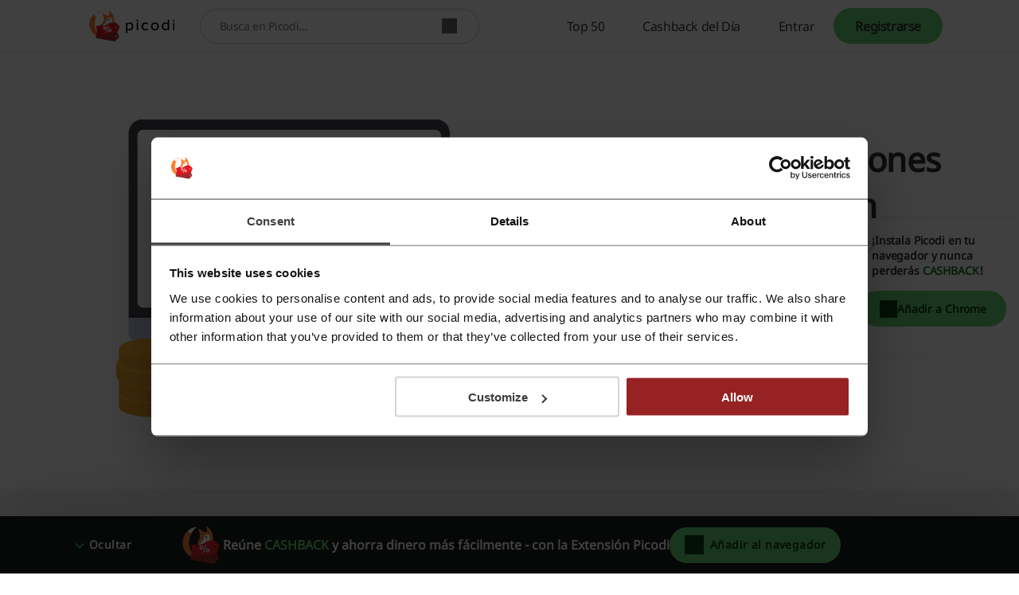

--- FILE ---
content_type: text/html; charset=UTF-8
request_url: https://www.picodi.com/mx/
body_size: 27743
content:
<!doctype html><html lang="es-mx"><head><meta charset="UTF-8"><meta name="viewport" content="width=device-width, initial-scale=1, maximum-scale=5, user-scalable=yes"><meta http-equiv="X-UA-Compatible" content="ie=edge"><link rel="manifest" href="/mx/data/manifest"><title>
        Cupones de descuento, promociones y rebajas. Descubre  ofertas promocionales en tiendas online.
    </title><meta name="description" content="El mejor sitio con los cupones de descuento, promociones y descuentos. Compras baratas con nuestros cupones promocionales. ¡Ahorra tu dinero en cuponesdescuentos.com.mx!"><link rel="canonical"
          href="https://www.picodi.com/mx/"><meta name="robots" content="index, follow"><link rel="shortcut icon" sizes="16x16 24x24 32x32 48x48 64x64" href="https://cdn.picodi.com/assets/v20/images/favicons/favicon.119670d1.ico"><link rel="mask-icon" href="https://cdn.picodi.com/assets/v20/images/favicons/safari-pinned-tab.5e7226c8.svg" color="#e5161e"><meta name="apple-mobile-web-app-title" content="Picodi"><meta name="application-name" content="Picodi"><meta name="msapplication-TileColor" content="#e5161e"><meta property="fb:app_id" content="1414016598901676"><meta property="fb:page_id" content="130262470366647"><meta name="theme-color" content="#e5161e"><meta property="og:type" content="article"><meta property="og:site_name" content="Picodi.com Mexico"><meta property="og:image" content="https://cdn.picodi.com/mx/general-page/original/image_hp_001_1765462843.png"><meta property="og:title" content="Cashback, cupones descuento y grandes ofertas en Picodi.com - ¡Ahorra dinero en cada compra!"><meta property="og:description" content="Consigue CASHBACK comprando online. Usa códigos descuento y las mejores ofertas que existen. Picodi ayuda a las personas a ahorrar dinero cuando compran en línea. ¡Únete ahora!"><meta property="og:url" content="https://www.picodi.com/mx/"><link rel="alternate" href="https://www.picodi.com" hreflang="x-default"><link rel="alternate" href="https://www.picodi.com/ae/" hreflang="en-ae"><link rel="alternate" href="https://www.picodi.com/ar/" hreflang="es-ar"><link rel="alternate" href="https://www.picodi.com/at/" hreflang="de-at"><link rel="alternate" href="https://www.picodi.com/au/" hreflang="en-au"><link rel="alternate" href="https://www.picodi.com/br/" hreflang="pt-br"><link rel="alternate" href="https://www.picodi.com/by/" hreflang="ru-by"><link rel="alternate" href="https://www.picodi.com/ca/" hreflang="en-ca"><link rel="alternate" href="https://www.picodi.com/ch/" hreflang="de-ch"><link rel="alternate" href="https://www.picodi.com/cl/" hreflang="es-cl"><link rel="alternate" href="https://www.picodi.com/co/" hreflang="es-co"><link rel="alternate" href="https://www.picodi.com/cz/" hreflang="cs"><link rel="alternate" href="https://www.picodi.com/de/" hreflang="de"><link rel="alternate" href="https://www.picodi.com/es/" hreflang="es"><link rel="alternate" href="https://www.picodi.com/fi/" hreflang="fi"><link rel="alternate" href="https://www.picodi.com/gr/" hreflang="el"><link rel="alternate" href="https://www.picodi.com/hk/" hreflang="en-hk"><link rel="alternate" href="https://www.picodi.com/hu/" hreflang="hu"><link rel="alternate" href="https://www.picodi.com/in/" hreflang="en-in"><link rel="alternate" href="https://www.picodi.com/id/" hreflang="id"><link rel="alternate" href="https://www.picodi.com/ie/" hreflang="en-ie"><link rel="alternate" href="https://www.picodi.com/it/" hreflang="it"><link rel="alternate" href="https://www.picodi.com/kz/" hreflang="ru-kz"><link rel="alternate" href="https://www.picodi.com/mx/" hreflang="es-mx"><link rel="alternate" href="https://www.picodi.com/my/" hreflang="en-my"><link rel="alternate" href="https://www.picodi.com/ng/" hreflang="en-ng"><link rel="alternate" href="https://www.picodi.com/nz/" hreflang="en-nz"><link rel="alternate" href="https://www.picodi.com/pe/" hreflang="es-pe"><link rel="alternate" href="https://www.picodi.com/ph/" hreflang="en-ph"><link rel="alternate" href="https://www.picodi.com/pk/" hreflang="en-pk"><link rel="alternate" href="https://www.picodi.com/pl/" hreflang="pl"><link rel="alternate" href="https://www.picodi.com/pt/" hreflang="pt"><link rel="alternate" href="https://www.picodi.com/ro/" hreflang="ro"><link rel="alternate" href="https://www.picodi.com/ru/" hreflang="ru"><link rel="alternate" href="https://www.picodi.com/sa/" hreflang="en-sa"><link rel="alternate" href="https://www.picodi.com/se/" hreflang="sv"><link rel="alternate" href="https://www.picodi.com/sg/" hreflang="en-sg"><link rel="alternate" href="https://www.picodi.com/sk/" hreflang="sk"><link rel="alternate" href="https://www.picodi.com/th/" hreflang="th"><link rel="alternate" href="https://www.picodi.com/tr/" hreflang="tr"><link rel="alternate" href="https://www.picodi.com/ua/" hreflang="uk"><link rel="alternate" href="https://www.picodi.com/uk/" hreflang="en-gb"><link rel="alternate" href="https://www.picodi.com/us/" hreflang="en"><link rel="alternate" href="https://www.picodi.com/vn/" hreflang="vi"><link rel="alternate" href="https://www.picodi.com/za/" hreflang="en-za"><link rel="dns-prefetch" href="//cdn.picodi.com"><link rel="dns-prefetch" href="//s.picodi.com"><link rel="dns-prefetch" href="//metric.picodi.net" crossorigin><link rel="dns-prefetch" href="//www.google-analytics.com" crossorigin><link rel="dns-prefetch" href="//www.googletagmanager.com" crossorigin><link rel="dns-prefetch" href="//stats.g.doubleclick.net" crossorigin><link rel="dns-prefetch" href="//accounts.google.com" crossorigin><link rel="preconnect" href="//www.google-analytics.com" crossorigin><link rel="preconnect" href="//www.googletagmanager.com" crossorigin><link rel="preconnect" href="//accounts.google.com" crossorigin><link rel="preconnect" href="//cdn.picodi.com" crossorigin><link rel="preconnect" href="//s.picodi.com" crossorigin><link rel="preload" as="font" type="font/woff2" crossorigin href="https://cdn.picodi.com/assets/v20/fonts/noto-sans-latin-normal-400.44f6f6c4.woff2"><link rel="preload" as="font" type="font/woff2" crossorigin href="https://cdn.picodi.com/assets/v20/fonts/noto-sans-latin-ext-normal-400.31c57fda.woff2"><link rel="preload" fetchpriority="high" as="image" href="https://cdn.picodi.com/assets/v20/images/homepage-cashback.32844f67.svg" type="image/svg+xml"><style>
            a,b,body,div,form,h2,h3,html,i,img,li,nav,p,span,ul{border:0;font-size:100%;font:inherit;margin:0;padding:0;vertical-align:initial}nav{display:block}ul{list-style:none}form{margin:0}h2{color:#fff}@font-face{font-display:swap;font-family:Noto Sans;font-style:normal;font-weight:400;unicode-range:u+0460-052f,u+1c80-1c88,u+20b4,u+2de0-2dff,u+a640-a69f,u+fe2e-fe2f}@font-face{font-display:swap;font-family:Noto Sans;font-style:normal;font-weight:400;unicode-range:u+0400-045f,u+0490-0491,u+04b0-04b1,u+2116}@font-face{font-display:swap;font-family:Noto Sans;font-style:normal;font-weight:400;unicode-range:u+0900-097f,u+1cd0-1cf6,u+1cf8-1cf9,u+200c-200d,u+20a8,u+20b9,u+25cc,u+a830-a839,u+a8e0-a8fb}@font-face{font-display:swap;font-family:Noto Sans;font-style:normal;font-weight:400;unicode-range:u+1f??}@font-face{font-display:swap;font-family:Noto Sans;font-style:normal;font-weight:400;unicode-range:u+0370-03ff}@font-face{font-display:swap;font-family:Noto Sans;font-style:normal;font-weight:400;unicode-range:u+0102-0103,u+0110-0111,u+0128-0129,u+0168-0169,u+01a0-01a1,u+01af-01b0,u+1ea0-1ef9,u+20ab}@font-face{font-display:swap;font-family:Noto Sans;font-style:normal;font-weight:400;unicode-range:u+0100-024f,u+0259,u+1e??,u+2020,u+20a0-20ab,u+20ad-20cf,u+2113,u+2c60-2c7f,u+a720-a7ff}@font-face{font-display:swap;font-family:Noto Sans;font-style:normal;font-weight:400;unicode-range:u+00??,u+0131,u+0152-0153,u+02bb-02bc,u+02c6,u+02da,u+02dc,u+2000-206f,u+2074,u+20ac,u+2122,u+2191,u+2193,u+2212,u+2215,u+feff,u+fffd}.icon__open-caret{border-right:1px solid #181a1b;border-top:1px solid #181a1b;content:"";display:inline-block;padding:0;position:relative}.icon__open-caret--left{left:2px;transform:rotate(-135deg)}.icon__open-caret--right{right:2px;transform:rotate(45deg)}.testimonials__control{display:none}.testimonials__control--prev{left:-56px}.testimonials__control--next{right:-56px}.testimonials__control>.icon__open-caret{border-color:#fff;border-width:3px;height:12px;width:12px}.how-it-works__step:first-of-type .how-it-works__step-counter-container:before{display:none}.how-it-works__step-counter-container:after,.how-it-works__step-counter-container:before{background-color:#cacdce;content:"";height:100%;left:50%;position:absolute;transform:translateX(-50%);width:4px}.how-it-works__step-counter-container:before{top:0}.how-it-works__step-counter-container:after{bottom:0}.how-it-works__step-counter-symbol{display:none}.brandbar__header{color:#313435;display:none;font-size:1.75rem;font-weight:600;letter-spacing:-.01em;line-height:1.7142857143em;margin-bottom:32px;margin-top:16px;text-align:center}a,b,body,div,figure,form,h1,h2,h3,html,i,img,label,li,nav,ol,p,section,span,strong,ul{border:0;font-size:100%;font:inherit;margin:0;padding:0;vertical-align:initial}:focus{outline:0}figure,nav,section{display:block}ol,ul{list-style:none}input[type=search]::-webkit-search-cancel-button,input[type=search]::-webkit-search-decoration,input[type=search]::-webkit-search-results-button,input[type=search]::-webkit-search-results-decoration{-webkit-appearance:none;-moz-appearance:none}input[type=search]{-moz-appearance:none}html{-webkit-text-size-adjust:100%;-ms-text-size-adjust:100%}figure,form{margin:0}button,input{border-radius:0;font-family:Noto Sans,Helvetica Neue,Helvetica,Arial,sans-serif;font-size:100%;margin:0;vertical-align:initial}button{text-transform:none}button{-webkit-appearance:button}input[type=search]{-webkit-appearance:none}input[type=search]::-webkit-search-cancel-button,input[type=search]::-webkit-search-decoration{-webkit-appearance:none}button::-moz-focus-inner,input::-moz-focus-inner{border:0;padding:0}button,html,input{color:#62686a}img{border:0;vertical-align:middle;-ms-interpolation-mode:bicubic}a{text-decoration:none}h1{font-size:1.75rem;font-weight:600}h1,h2{color:#fff}h2{font-size:1rem}h2,h3{font-weight:400}h3{color:#181a1b;font-size:1.25rem}html{box-sizing:border-box;color:#62686a;font-family:Noto Sans,Helvetica Neue,Helvetica,Arial,sans-serif;font-size:100%;font-weight:400;line-height:normal}body{display:flex;flex-direction:column;min-height:100vh;overflow-x:hidden;-webkit-font-smoothing:antialiased;--app-height:100%}.body--overflow,.body--shadow{overflow:hidden;position:fixed;width:100vw}.body--shadow:after{background-color:#00000080;content:"";height:100%;position:absolute;width:100%;z-index:20}*,:after,:before{box-sizing:border-box}.container,.container--flex{box-sizing:initial;margin-left:auto;margin-right:auto;max-width:1250px;padding-left:20px;padding-right:20px;width:calc(100% - 40px)}@media (min-width:480px){.container,.container--flex{width:90%}}@media (min-width:767px){.container,.container--flex{width:85%}}.container--flex{display:flex}.img--responsive{height:auto;max-width:100%}a{color:#181a1b}a:visited{text-decoration:none}.g--highlight{color:#147620;font-weight:600}.link{color:#006aa8}.spinner{background:#fff;height:100%;width:100%;z-index:1}.spinner,.spinner:before{left:0;position:absolute;right:0;top:0}.spinner:before{animation-duration:.5s;animation-iteration-count:infinite;animation-name:spin;animation-timing-function:linear;background:0 0;border-radius:50%;border-right:2px solid #0000;border-top:2px solid #e13d3f;bottom:0;content:"";height:30px;margin:auto;width:30px}.image-placeholder{background-color:#e4e6e7;bottom:0;left:0;position:absolute;right:0;top:-1px;width:100%;z-index:1}.image-placeholder--white{background-color:#fff}.grecaptcha-badge{visibility:hidden}.js-btn-link{background:0 0;border:none;padding:0}.btn{align-items:center;background-color:var(--button-bg-color);border:3px solid var(--button-border-color,var(--button-bg-color));border-radius:30px;box-shadow:0 0 0 1px var(--button-box-shadow-color);color:var(--button-text-color);display:flex;font-family:Noto Sans,Helvetica Neue,Helvetica,Arial,sans-serif;font-weight:600;height:45px;justify-content:center;padding:8px}.btn[disabled]{--button-bg-color:var(--button-disabled-bg-color,#e4e6e7);--button-text-color:var(--button-disabled-text-color,#959b9d);--button-border-color:var(--button-disabled-border-color,#e4e6e7);--button-box-shadow-color:var(--button-disabled-box-shadow-color,#e4e6e7)}.btn[data-loading=true]{grid-gap:8px;--button-bg-color:var(--button-loading-bg-color);--button-text-color:var(--button-loading-text-color);--button-border-color:var(--button-loading-border-color,var(--button-bg-color));--button-box-shadow-color:var(--button-loading-box-shadow-color,var(--button-bg-color))}.btn--google{--button-bg-color:#ea4335;--button-text-color:#fff;--button-hover-bg-color:#d53c30;--button-hover-text-color:#fff;--button-focus-bg-color:#d53c30;--button-focus-text-color:#fff;--button-focus-border-color:#fff;--button-focus-box-shadow-color:#ea4335;--button-loading-bg-color:#d53c30;--button-loading-text-color:#fff;--button-loading-loader-bg:#ffffff4d}.btn--fb{--button-bg-color:#3b5998;--button-text-color:#fff;--button-hover-bg-color:#324c82;--button-hover-text-color:#fff;--button-focus-bg-color:#324c82;--button-focus-text-color:#fff;--button-focus-border-color:#fff;--button-focus-box-shadow-color:#3b5998;--button-loading-bg-color:#324c82;--button-loading-text-color:#fff;--button-loading-loader-bg:#ffffff4d}.btn--apple{--button-bg-color:#181a1b;--button-text-color:#fff;--button-border-color:#181a1b;--button-box-shadow-color:#fff;--button-hover-bg-color:#fff;--button-hover-text-color:#181a1b;--button-hover-border-color:#fff;--button-hover-box-shadow-color:#181a1b;--button-focus-bg-color:#fff;--button-focus-text-color:#181a1b;--button-focus-border-color:#fff;--button-focus-box-shadow-color:#181a1b;--button-loading-bg-color:#181a1b;--button-loading-text-color:#fff;--button-loading-border-color:#fff;--button-loading-box-shadow-color:#181a1b;--button-loading-loader-bg:#ffffff4d}.btn--red{--button-bg-color:#fa7577;--button-text-color:#420f10;--button-hover-bg-color:#ed9798;--button-hover-text-color:#420f10;--button-focus-bg-color:#ed9798;--button-focus-text-color:#420f10;--button-focus-border-color:#fff;--button-focus-box-shadow-color:#962224;--button-loading-bg-color:#fa7577;--button-loading-text-color:#fff;--button-loading-loader-bg:#fad1d2;--button-code-bg-color:#ed9798;--button-hover-code-bg-color:#fad1d2}.btn--red-strong{--button-bg-color:#962224;--button-text-color:#fff;--button-border-color:#962224;--button-box-shadow-color:#fff;--button-hover-bg-color:#bf2b2d;--button-hover-text-color:#fff;--button-focus-bg-color:#bf2b2d;--button-focus-text-color:#fff;--button-focus-border-color:#fff;--button-focus-box-shadow-color:#bf2b2d;--button-loading-bg-color:#962224;--button-loading-text-color:#fff;--button-loading-loader-bg:#f84547}.btn--red-reverse{--button-bg-color:#fff;--button-text-color:#962224;--button-border-color:#fff;--button-box-shadow-color:#962224;--button-hover-bg-color:#962224;--button-hover-text-color:#fff;--button-focus-bg-color:#962224;--button-focus-text-color:#fff;--button-focus-border-color:#fff;--button-focus-box-shadow-color:#962224;--button-loading-bg-color:#bf2b2d;--button-loading-text-color:#6c191a;--button-loading-loader-bg:#962224}.btn--green{--button-bg-color:#68d475;--button-text-color:#0c4013;--button-hover-bg-color:#88e794;--button-hover-text-color:#0c4013;--button-focus-bg-color:#88e794;--button-focus-text-color:#0c4013;--button-focus-border-color:#fff;--button-focus-box-shadow-color:#147620;--button-loading-bg-color:#68d475;--button-loading-text-color:#fff;--button-loading-loader-bg:#ffffff4d;--button-code-bg-color:#88e794;--button-hover-code-bg-color:#c4f3ca}.btn--green-reverse{--button-bg-color:#fff;--button-text-color:#147620;--button-border-color:#fff;--button-box-shadow-color:#147620;--button-hover-bg-color:#147620;--button-hover-text-color:#fff;--button-focus-bg-color:#147620;--button-focus-text-color:#fff;--button-focus-border-color:#fff;--button-focus-box-shadow-color:#147620;--button-loading-bg-color:#259833;--button-loading-text-color:#084e11;--button-loading-loader-bg:#4a4e50}.btn--green-reverse-transparent{--button-bg-color:#0000;--button-text-color:#147620;--button-border-color:#0000;--button-box-shadow-color:#0000;--button-hover-bg-color:#c4f3ca;--button-hover-text-color:#147620;--button-focus-bg-color:#c4f3ca;--button-focus-text-color:#147620;--button-focus-border-color:#fff;--button-focus-box-shadow-color:#147620;--button-loading-bg-color:#c4f3ca;--button-loading-text-color:#40c950;--button-loading-loader-bg:#c4f3ca}.btn--orange{--button-bg-color:#ffaf57;--button-text-color:#662600;--button-hover-bg-color:#ffc78a;--button-hover-text-color:#662600;--button-focus-bg-color:#ffc78a;--button-focus-text-color:#662600;--button-focus-border-color:#fff;--button-focus-box-shadow-color:#cc4d00;--button-loading-bg-color:#ffaf57;--button-loading-text-color:#fff;--button-loading-loader-bg:#ffffff4d}.loader,.loader:after{border-radius:50%;height:18px;width:18px}.loader{animation:1.1s linear infinite load;border:1.1em solid var(--button-loading-loader-bg,#ffffff4d);border-left-color:var(--button-loading-text-color,#fff);font-size:2px;position:relative;text-indent:-9999em;transform:translateZ(0)}.brand-logo{background-color:#fff;flex-wrap:wrap;overflow:hidden}.brand-logo,.brand-logo__link{align-items:center;display:flex;height:100%;justify-content:center;position:relative;width:100%}.brand-logo__link{padding:0 16px}.section-header{flex:1 1 100%;margin-bottom:12px}.section-header--small .section-header__title{font-weight:400}.section-header__title{color:#313435;font-size:.875rem;font-weight:600;letter-spacing:-.01em;line-height:1.3571428571em}@media (min-width:767px){.section-header{margin-bottom:16px}.section-header--small .section-header__title{font-size:1.125rem;font-weight:600;line-height:1.3333333333em}.section-header__title{font-size:1.25rem;line-height:1.35em}}.section-header__subtitle{color:#62686a;font-size:.75rem;letter-spacing:-.01em;line-height:1.4166666667em;margin-top:16px}@media (min-width:767px){.section-header__subtitle{font-size:1rem;letter-spacing:-.0075em;line-height:1.375em}}.section-header__partner{color:#313435;font-size:.75rem;font-weight:600;letter-spacing:-.01em;line-height:1.4166666667em;position:absolute;right:20px;text-align:right;top:-29px}.section-header__logo{height:38px;margin-top:4px;width:auto}@media (min-width:480px){.section-header__partner{align-items:center;display:flex;font-size:1rem;letter-spacing:-.01em;line-height:1.375em;top:-16px}.section-header__logo{height:55px;margin:0 0 0 16px}}.section-header__logo:hover{outline:0}.section-header__img{height:100%}.main__offers-header{grid-area:header}.navbar{background-color:#fff;border-bottom:1px solid #e4e6e7;height:50px;min-height:50px;order:-2;z-index:200}@media (min-width:767px){.navbar{height:66px;min-height:66px}}.navbar__container{align-items:center;height:100%;justify-content:space-between;position:relative}@media (min-width:1279px){.navbar__container{align-items:stretch;position:static}}.navbar__logo{background-color:#fff}.navbar__menu{align-items:stretch;display:none}@media (min-width:1279px){.navbar__menu--center{justify-content:center}.navbar__menu{display:flex;width:100%}}.navbar__menu-element{display:flex}@media (max-width:1278px){.how-it-works__step:first-of-type .how-it-works__step-counter-container{display:none}.navbar__menu-element{flex-direction:column;justify-items:stretch}}@media (min-width:1279px){.navbar__menu-element--right{justify-content:flex-end;margin-left:auto;margin-right:0}.navbar__search{align-self:center;height:44px;max-width:420px;width:100%}}@media (max-width:1278px){.navbar__search{align-items:center;display:flex;justify-content:center;order:-1}.nav .nav__item:first-child{border-top:1px solid #f4f5f5}}.logo{align-items:center;display:flex;height:100%;padding:0}@media (min-width:480px){.logo{left:50%;position:absolute;transform:translateX(-50%)}}.logo__image,.logo__link{display:block}.logo__image{height:25px;max-width:124px;width:auto}@media (min-width:767px){.logo__image{height:31px}}@media (min-width:1279px){.logo{padding:0 16px;position:static;transform:none}.logo__image{height:38px}.nav{flex-direction:row;overflow:hidden;width:100%}}.nav__item{align-items:stretch;border-bottom:1px solid #f4f5f5;display:flex;padding:0 20px}@media (min-width:767px){.nav__item{padding:0 7.5%}}.nav__item-img{align-self:center;max-height:43px;position:absolute;right:20px}@media (min-width:1279px){.nav__item{border:0;height:100%;padding:0}.nav__item-img{display:none}}.nav__link{align-items:center;color:#313435;display:flex;font-size:.875rem;height:100%;letter-spacing:-.025em;line-height:3.2142857143em;padding:0;white-space:nowrap;width:100%}.nav__icons{align-items:center;display:flex;margin-right:5px;order:-1}@media (min-width:1279px){.nav__link{font-size:1rem;letter-spacing:-.025em;line-height:1em;padding:0 24px}.nav__icons{display:none}}.nav-my-picodi{align-self:center;background-color:var(--button-bg-color,#68d475);border-radius:31px;display:flex;font-weight:600;height:32px}@media (min-width:767px){.nav__item-img{right:7.5%}.nav-my-picodi{height:45px}}@media (min-width:1279px){.nav-my-picodi{background-color:#0000;border-radius:0}}.nav-my-picodi__item{border:0;border-radius:31px;box-shadow:none;display:none;text-align:center}@media (max-width:766px){.nav-my-picodi__item{font-size:.75rem;letter-spacing:-.01em;line-height:1.4166666667em}}.nav-my-picodi__item--active{display:flex;padding:0}.nav-my-picodi__switch{display:flex;justify-content:center;width:40px}.nav-my-picodi__switch:after{align-self:center;border:5px solid #0000;border-top:5px solid var(--button-text-color);border-width:7px;content:"";display:inline-block;height:0;position:relative;right:-8px;right:4px;top:4px;width:0}.nav-item-chrome{visibility:hidden}@media (max-width:1278px){.nav-my-picodi__link{padding:0 12px 0 16px}.nav-item-chrome{padding:0}}@media (min-width:1279px){.nav-my-picodi__item{display:flex}.nav-my-picodi__item--active{font-weight:600}.nav-my-picodi__switch{display:none}.nav-item-chrome{border:1px solid #313435;border-radius:30px;color:#313435;margin:10px 0 10px auto;visibility:visible}}.nav-item-chrome__link{border:none;border-radius:30px;font-size:.875rem;letter-spacing:-.01em;line-height:1.2142857143em}.nav-item-chrome__icon{margin-right:8px}.sp-challenge-navbar__box{border:1px solid #68d475;border-radius:8px;display:grid;grid-template-areas:"image description" "button button";margin:16px auto;padding:24px 16px;width:calc(100% - 32px);grid-column-gap:8px;grid-row-gap:24px}@media (min-width:1279px){.sp-challenge-navbar__box{display:none}}.sp-challenge-navbar__image{grid-area:image}.sp-challenge-navbar__description{color:#181a1b;grid-area:description}.sp-challenge-navbar__button{grid-area:button}.cashback-label{align-items:center;border-radius:0 0 8px 8px;color:#147620;display:flex;font-size:.625rem;font-weight:600;height:22px;letter-spacing:.01em;line-height:2em;min-width:15.437px;padding:0 4px;text-transform:uppercase;width:100%;grid-gap:2px;justify-content:center}.cashback-label:before{background-image:url("data:image/svg+xml;charset=utf-8,%3Csvg xmlns='http://www.w3.org/2000/svg' width='15.437' height='15.437'%3E%3Cpath fill='%23f0cd00' d='M15.437 7.719a7.73 7.73 0 0 1-14.81 3.113 7.73 7.73 0 0 1 12.317-8.793 7.72 7.72 0 0 1 2.493 5.68'/%3E%3Cpath fill='%23ffca00' d='M14.863 7.714a7.72 7.72 0 0 1-7.432 7.713A7.72 7.72 0 0 1 .003 7.713 7.72 7.72 0 0 1 7.431 0a7.72 7.72 0 0 1 7.432 7.714'/%3E%3Cpath fill='%23fff12c' d='M12.945 2.039 2.038 12.945a7.8 7.8 0 0 1-.977-1.318L11.627 1.062c.473.278.915.605 1.318.977m1.959 2.856L4.895 14.904a7.7 7.7 0 0 1-1.957-1.123L13.781 2.938a7.7 7.7 0 0 1 1.123 1.957'/%3E%3Cg fill='%23f8ab25'%3E%3Cpath d='M13.718 7.72a6 6 0 0 1-10.239 4.241 6 6 0 0 1-.662-.786 5.97 5.97 0 0 1-1.095-3.381V7.72a6 6 0 0 1 6-6h.074a5.97 5.97 0 0 1 3.381 1.094 6.05 6.05 0 0 1 1.652 1.758c.584.946.892 2.036.889 3.148'/%3E%3Cpath d='m11.961 3.479-8.482 8.482a6 6 0 0 1-.662-.786 5.97 5.97 0 0 1-1.095-3.381V7.72a6 6 0 0 1 6-6h.074a5.97 5.97 0 0 1 3.381 1.094 6 6 0 0 1 .784.665'/%3E%3Cpath d='M13.716 7.72a6 6 0 0 1-6 6q-.171 0-.338-.01a6 6 0 0 0 0-11.977q.168-.009.338-.009a6 6 0 0 1 6 5.996'/%3E%3C/g%3E%3Ccircle cx='7.75' cy='7.75' r='4.25' fill='%23fff12c'/%3E%3C/svg%3E");content:"";height:15.437px;min-width:15.437px}.search{background-color:#fff;border-bottom:1px solid #f4f5f5;border-top:1px solid #f4f5f5;display:flex;padding:10px 20px;z-index:100}@media (min-width:480px){.search{padding:10px 5%}}@media (min-width:767px){.cashback-label{font-size:.75rem;font-weight:400;line-height:1.4166666667em}.search{margin:0;padding:10px 7.5%}}@media (min-width:1279px){.search{border:0;margin-left:16px;padding:0}}.search__container{align-items:center;background-color:#fff;border:1px solid #cacdce;border-radius:25px;display:flex;min-height:42px;position:relative;width:100%}.search__label{border:0;clip:rect(0 0 0 0);height:1px;margin:-1px;overflow:hidden;padding:0;position:absolute;width:1px}.search__input{border:0;border-radius:25px 0 0 25px;border-right:0;flex-grow:1;font-size:.875rem;height:38px;letter-spacing:-.025em;line-height:1.1428571429em;padding:12px 12px 12px 24px;width:calc(100% - 55px);z-index:15}.search__input{color:#62686a}.search__button{align-items:center;background-color:#fff;border:none;border-left:0;box-sizing:initial;display:flex;justify-content:center;margin-right:16px;max-width:33px;padding:0 4px;text-align:center;width:33px}.micromodal-slide{display:none}.micromodal-slide.is-open{display:block}.footer{background:#181a1b;margin-top:auto;padding:24px 0}.footer__affiliation{color:#fff;display:block;font-size:.875rem;grid-area:afi;line-height:1.5em;margin:16px 0;text-align:center}.footer__copyrights{color:#fff;display:block;font-size:.875rem;grid-area:copy;line-height:1.5em;margin-top:8px;text-align:center}.social-icons{display:flex;gap:16px;grid-area:social;justify-content:center;margin-bottom:16px}.footer-nav--top{grid-area:nav-top}.footer-nav--bottom{grid-area:nav-bottom}.footer-app{display:flex;flex-wrap:wrap;grid-area:app;justify-content:center}.register-form{display:none;text-align:center}.register-form--active{display:block}.register-form__social-button{min-height:45px;padding:8px 16px;grid-gap:8px;border-radius:30px;font-size:.875rem;font-weight:600;line-height:1.3571428571em;margin-bottom:12px;width:100%}.register-form__social-button-icon{background-color:var(--button-text-color,#fff);background-position:50%;background-repeat:no-repeat;display:inline-block;height:20px;min-width:20px}.register-form__by-email{color:#313435;display:block;font-size:.875rem;font-weight:600;letter-spacing:-.01em;line-height:1.3571428571em;margin-top:24px}.register-form__form{margin-top:12px;text-align:left}.register-form__input-container{display:flex;flex-direction:column;position:relative;width:100%}.register-form__input-container:not(:first-child){margin-top:8px}.register-form__input{background-color:#fff;border:1px solid #cacdce;box-shadow:none;color:#313435;font-size:.875rem;height:44px;letter-spacing:-.025em;line-height:1.1428571429em;padding:12px 16px;width:100%}.register-form__error{color:#bf2b2d;flex:1 1 100%;font-size:.5625rem;font-style:italic;line-height:1.7777777778em;margin-bottom:4px}@media (min-width:767px){.register-form__error{font-size:.75rem;line-height:1.5em}}.register-form__approval{font-size:.625rem;letter-spacing:-.01em;margin-top:12px;text-align:center}.register-form__approval a{color:#006aa8}.register-form__submit{align-items:center;display:flex;height:45px;justify-content:center;margin-top:16px;width:100%}.register-form__switch-button{display:block;font-size:.625rem;letter-spacing:-.01em;line-height:1.4em;margin-top:16px}@media (min-width:767px){.register-form__switch-button{margin-top:12px}}.register-form__forgot-password{display:block;font-size:.625rem;letter-spacing:-.01em;line-height:1.4em;margin-top:8px;text-align:end}.hero-cashback{align-items:center;background-color:#fff;display:flex;grid-gap:32px;flex-direction:column;justify-content:center;max-width:1175px;padding-bottom:32px;padding-top:32px}@media (min-width:767px){.hero-cashback{grid-gap:16px;flex-direction:row;justify-content:flex-start;min-height:484px;padding:32px 16px}}.hero-cashback__left{display:flex;justify-content:center;max-width:420px;padding:0 32px;width:100%}.hero-cashback__right{text-align:center;width:100%}.hero-cashback__header{color:#313435;font-size:1.5rem;font-weight:600;letter-spacing:-.01em;line-height:1.3333333333em}@media (min-width:767px){.hero-cashback__left{max-width:540px}.hero-cashback__right{text-align:left}.hero-cashback__header{font-size:2.25rem;line-height:1.3888888889em}}@media (min-width:1279px){.hero-cashback__header{font-size:2.625rem;line-height:1.380952381em;margin-top:16px}}.hero-cashback__subheader{color:#313435;font-size:1rem;font-weight:400;letter-spacing:-.01em;line-height:1.5em;margin-top:12px}@media (min-width:767px){.hero-cashback__subheader{font-size:1.25rem;line-height:1.6em;margin-top:16px}}@media (min-width:1279px){.hero-cashback__subheader{font-size:1.5rem;line-height:1.5833333333em}}.hero-cashback__subheader strong{font-weight:600}.hero-cashback__image{width:100%}.hero-cashback__button{align-items:center;display:flex;font-size:.875rem;height:45px;justify-content:center;line-height:1.3571428571em;margin:16px auto 0;max-width:450px;padding:8px 16px;width:100%;grid-gap:16px}@media (min-width:767px){.hero-cashback__button{font-size:1.25rem;height:55px;line-height:1.4em;margin:24px 0 0;max-width:360px;padding:8px 32px}.how-it-works__step:nth-of-type(2n) .how-it-works__step-text-container,.how-it-works__step:nth-of-type(odd) .how-it-works__step-image-container{grid-area:right;text-align:left}.how-it-works__step:nth-of-type(2n) .how-it-works__step-image-container,.how-it-works__step:nth-of-type(odd) .how-it-works__step-text-container{grid-area:left;text-align:right}}@media (min-width:1279px){.hero-cashback__button{font-size:1.375rem;height:65px;line-height:1.3636363636em}}.how-it-works__step-image-container{grid-area:left;text-align:center}.how-it-works__step-text-container{grid-area:right;text-align:center}.how-it-works__step-counter-container{align-items:center;display:flex;flex-direction:column;grid-area:counter;height:100%;justify-content:center;position:relative;text-align:center}.addon-widget{background-color:#fff;border-bottom-left-radius:4px;box-shadow:0 0 6px #0000001a;display:none;flex-direction:column;padding:16px 16px 16px 12px;position:fixed;right:0;top:50%;transform:translateY(-50%);z-index:500}@media (min-width:1279px){.addon-widget{display:flex}}.addon-widget--expanded{animation:.5s ease-out forwards bounce-in-right;min-height:168px;width:212px}.addon-widget--collapsed{animation:.5s ease-out forwards bounce-in-right;justify-content:center;min-height:65px;padding:16px 16px 16px 20px;width:104px}.addon-widget__container{display:flex;grid-gap:16px}.addon-widget__arrow{display:flex;width:15px}.addon-widget__arrow-icon{border-right:2px solid #cacdce;border-top:2px solid #cacdce;content:"";display:inline-block;height:15px;margin-top:10px;padding:0;transform-origin:center;width:15px}.addon-widget__arrow-icon--left{transform:rotate(45deg)}.addon-widget__arrow-icon--right{transform:rotate(-135deg)}.addon-widget__text{color:#313435;font-size:.875rem;font-weight:600;letter-spacing:-.01em;line-height:1.3571428571em}.addon-widget__text--green{color:#147620;white-space:nowrap}.addon-widget__button{font-size:.875rem;font-weight:600;letter-spacing:-.01em;line-height:1.3571428571em;margin-top:16px;grid-gap:8px;width:100%}.addon-widget__button-icon{background-color:var(--button-text-color,#0c4013);height:22px;mask-size:contain;width:22px}.addon-widget__button-picodi-icon{height:36px}[data-switch-action-button=addon-install],[data-switch-action-button=app-install],body.addon-install [data-switch-action-button=register],body.app-install [data-switch-action-button=register]{display:none}body.addon-install [data-switch-action-button=addon-install],body.app-install [data-switch-action-button=app-install]{display:flex}.header-bar{background-color:#181a1b;left:0;order:-3;position:sticky;right:0;top:0;transform:translateY(-100%);z-index:500}.header-bar--visible{transform:translateY(0)}.header-bar--text .header-bar__container{grid-template-areas:"icon title" "button button";grid-template-columns:auto 1fr;grid-template-rows:repeat(2,auto);grid-gap:8px 16px;max-width:1250px;padding:12px 20px}@media (min-width:767px){.header-bar{flex-direction:row}.header-bar--text .header-bar__container{grid-template-areas:"icon title button";grid-template-columns:auto 1fr 189px;grid-template-rows:64px;grid-gap:16px;padding:0 8px}}.header-bar--image .header-bar__container{grid-template-areas:"logo title circle";grid-template-columns:83px 1fr 32px;grid-template-rows:64px;grid-gap:16px;max-width:375px;padding:0 8px}.header-bar--smart-enable .header-bar__container{grid-template-areas:"icon title toggle" "button button button";grid-template-columns:auto 1fr 24px;grid-gap:0 16px}.header-bar--smart-enable .header-bar__smart-title{color:#fff;display:none;font-size:.875rem;font-weight:600;grid-area:title;line-height:1.5em}.header-bar--smart-enable .header-bar__toggle-smart{background:0 0;border:none;grid-area:toggle;position:absolute;top:18px}@media (min-width:767px){.header-bar--image .header-bar__container{padding:0}.header-bar--smart-enable .header-bar__container{grid-template-areas:"icon title button";grid-template-columns:auto 1fr 189px;grid-gap:16px}.header-bar--smart-enable .header-bar__smart-title{display:none}.header-bar--smart-enable .header-bar__toggle-smart{display:none}}.header-bar--smart-enable .header-bar__toggle-icon{border-right:2px solid #fff;border-top:2px solid #fff;content:"";display:inline-block;height:8px;padding:0;position:relative;transform:rotate(-45deg);width:8px}.header-bar--smart-enable .header-bar__icon{align-self:flex-start}.header-bar--smart-enable .header-bar__button{margin-top:8px}.header-bar--collapsed .header-bar__title{display:none}.header-bar--collapsed .header-bar__smart-title{display:block}.header-bar--collapsed .header-bar__toggle-smart{transform:rotate(180deg)}.header-bar--collapsed .header-bar__button{display:none}.header-bar__container{align-items:center;display:grid;margin:0 auto;position:relative;width:100%}.header-bar__image{border-radius:8px;grid-area:logo;height:43px;width:83px}.header-bar__icon{grid-area:icon;position:relative}.header-bar__title{color:#fff;font-size:1rem;font-weight:600;grid-area:title;line-height:1.5em}@media (min-width:767px){.header-bar--smart-enable .header-bar__icon{align-self:center}.header-bar--smart-enable .header-bar__button{margin-top:0}.header-bar__title{font-size:1.25rem;font-weight:600;line-height:1.3em}}.header-bar__button{font-size:.875rem;font-weight:600;grid-area:button;letter-spacing:.0214285714em;line-height:1.3em}.header-bar__circle{align-items:center;background:0 0;border:2px solid #68d475;border-radius:50%;display:flex;grid-area:circle;height:32px;justify-content:center;width:32px}.header-bar__circle-icon{border-right:2px solid #68d475;border-top:2px solid #68d475;content:"";display:inline-block;height:8px;padding:0;position:relative;right:2px;transform:rotate(45deg);width:8px}.top-layer{align-items:center;background-color:#fff5eb;border-radius:8px;display:flex;flex-direction:column;padding:32px 16px 24px}.top-layer__image-container{display:flex;justify-content:flex-end;margin-bottom:32px;max-width:243px;position:relative;width:100%}.top-layer__mega-sale{left:0;position:absolute;top:50%;transform:translateY(-50%) translateX(20px);width:96px}@media (min-width:767px){.top-layer{padding:32px 32px 24px}.top-layer__image-container{max-width:330px}.top-layer__mega-sale{width:121px}}.top-layer__image{border-radius:6px;max-width:156px;width:100%}.top-layer__title{color:#662600;font-size:1.5rem;font-weight:600;line-height:1.3em;margin-bottom:10.6666666667px;text-align:center}@media (min-width:767px){.top-layer__image{max-width:220px}.top-layer__title{font-size:2rem;line-height:1.2875em}}.top-layer__description{color:#181a1b;font-size:.875rem;font-weight:400;line-height:1.5em;margin-bottom:16px;text-align:center}@media (min-width:767px){.top-layer__description{font-size:1rem;line-height:1.5em}.top-layer__button{max-width:220px}}.top-layer__button{font-size:1rem;font-weight:600;height:auto;line-height:1.25em;text-align:center;width:100%}.top-layer__terms-button{align-items:center;background:0 0;border:none;color:#62686a;display:flex;font-size:.75rem;font-weight:400;line-height:1.5em;margin-top:12px}.top-layer__terms-icon{border-right:1px solid #62686a;border-top:1px solid #62686a;content:"";display:inline-block;height:6px;margin-left:8px;padding:0;position:relative;transform:rotate(135deg);width:6px}.top-layer__terms-icon--active{transform:rotate(-45deg)}.top-layer__terms{color:#62686a;display:none;font-size:.75rem;font-weight:400;line-height:1.1666666667em;margin-top:16px}.top-layer__terms--active{display:block}.top-layer__close{right:20px;top:20px}    </style><link rel="preload" as="style" href="https://cdn.picodi.com/assets/v20/css/homepage-cashback.68eb836f.css"><link rel="stylesheet" href="https://cdn.picodi.com/assets/v20/css/homepage-cashback.68eb836f.css" media="print" onload="this.media='all'"><noscript><link rel="stylesheet" href="https://cdn.picodi.com/assets/v20/css/homepage-cashback.68eb836f.css"></noscript><link rel="chrome-webstore-item" href="https://chrome.google.com/webstore/detail/picodicom-cashback/kafpjghdfockenndmdalblagbonhemkf?hl=es_419"><!-- Google Tag Manager --><script>(function(w,d,s,l,i){w[l]=w[l]||[];w[l].push({'gtm.start':new Date().getTime(),event:'gtm.js'});var f=d.getElementsByTagName(s)[0],j=d.createElement(s),dl=l!='dataLayer'?'&l='+l:'';j.async=true;j.src='//www.googletagmanager.com/gtm.js?id='+i+dl;f.parentNode.insertBefore(j,f);})(window,document,'script','dataLayer','GTM-N7XK4G');</script><!-- End Google Tag Manager --><script>
                
const
trans = {"registration.check_email_button":"Regresar a la Home","recent.search.title":"B\u00fasqueda reciente","coupon.copied":"El c\u00f3digo ha sido copiado en el portapapeles","coupon.not.copied":"El c\u00f3digo no ha sido copiado ","back.to.picodi":"Volver a Picodi","form.error.no.content":"No has ingresado ning\u00fan contenido.","filter.no.offer.alert":"No hemos podido encontrar ofertas que coincidan con tus criterios de b\u00fasqueda - mirar todos los descuentos disponibles","filter.active.filters":"Filtros activos ","filter.show.less":"Mostrar menos ","offer.exclusive":"S\u00f3lo en Picodi","shop.offerlist.checked":"Verficados","special.label":"Oferta destacada","pagination.from":"de","settings.delete.error.ajax_error":"Se ha producido un error al procesar tu solicitud. Por favor, int\u00e9ntalo de nuevo","User.Header.MyPicodi":"Mi Picodi","notification.modify.error":"Se ha producido un error t\u00e9cnico al actualizar la configuraci\u00f3n de la notificaci\u00f3n. Por favor, int\u00e9ntalo de nuevo.","subscription.extended.agreement.unchecked":"Es necesario autorizar el tratamiento de tus datos personales.","favouriteShops.removeFav":"Elimina de tus tiendas favoritas","favouriteShops.addFav":"\u00a1A\u00f1ade ya!","subscribe.header":"Suscripci\u00f3n a Picodi","subscribe.subheader":"\u00a1Tus descuentos siempre llegan a tiempo!","subscribe.header2":"Crear una cuenta Picodi","subscribe.point1":"ahorra en <strong>cada<\/strong> compra","subscribe.point2":"<strong>s\u00e9 el primero<\/strong> en enterarte de nuevos descuentos","subscribe.point3":"benef\u00edciate de las <strong>ofertas especiales<\/strong> Picodi","subscribe.email.placeholder":"Introduce tu direcci\u00f3n de correo electr\u00f3nico","subscription.aggrement.checkbox":"Autorizo el tratamiento de mis datos personales, es decir mi direcci\u00f3n de correo electr\u00f3nico, por parte de Picodi.com S.A. con domicilio social en ul. Przemys\u0142owa 12, (30-701) Cracovia, para utilizar el servicio \"Picodi.com Subscripci\u00f3n\" operado por Picodi.com S.A.. Soy consciente de que mi consentimiento puede ser revocado en cualquier momento, m\u00e1s en la <a href=\"\/mx\/paginas\/politica_de_privacidad\" title=\"Pol\u00edtica de Privacidad\" rel=\"nofollow\">Pol\u00edtica de Privacidad<\/a>.","subscribe.button.confirmCTA":"Solicita ahora","subscribe.already_have_subscription":"\u00bfYa tienes suscripci\u00f3n en Picodi? Haz click ac\u00e1","newsletter.form.error":"No hemos podido guardar tu direcci\u00f3n de correo electr\u00f3nico. Vuelve a intentarlo.","subscribe.magic_link.sent.title":"\u00a1Comprueba tu e-mail!","subscribe.confirm.modal.paragraph":"El enlace para activar la suscripci\u00f3n fue enviado a:","subscribe.confirm.modal.subparagraph":"Si no recibes nuestro mensaje en 2 minutos, aseg\u00farate de revisar la carpeta de spam. Estas cosas pasan :)","settings.delete.p":"\u00bfPor qu\u00e9 deseas eliminar tu suscripci\u00f3n del sitio?","settings.delete.reason_1":"Recibo demasiados mensajes","settings.delete.reason_2":"Aqu\u00ed no he encontrado nada para m\u00ed.","settings.delete.reason_3":"Otros","settings.delete.cancel":"Anular","settings.delete.ajax.delete.button.label":"Borra ahora","navbar.shops.title":"Tiendas","navbar.categories.title":"Categor\u00edas","filter.show.all.shops":"Mostrar todas las tiendas","filter.show.all.categories":"Mostrar todas las categor\u00edas","votes.already-voted":"\u00a1Has a\u00f1adido tu opini\u00f3n ya!","votes.saved":"\u00a1Gracias por el voto! ","votes.not-saved":"No se ha podido guardar tu voto ","filter.shop.search.empty":"Tienda no encontrada","contact_page.title":"\u00a1Gracias por contactarnos!","AddOnpage.TopBar.Graphics.Phrase":"\u00bfQuieres aplicar autom\u00e1ticamente c\u00f3digos en tu carrito de la compra? \u00a1A\u00f1ade Picodi a tu navegador!","AddOnpage.TopBar.Graphics.CTA":"\u00a1Instala ahora! ","AddOnpage.Hint.CodePopup.Title":"Consejo","AddOnpage.Hint.CodePopup.Description":"\u00bfY si los c\u00f3digos promocionales se aplicaran autom\u00e1ticamente? \u00a1Instala Picodi en tu navegador y comprueba la magia por ti mismo!","AddOnpage.Hint.PromoPopup.Title":"Consejo","AddOnpage.Hint.PromoPopup.Description":"Aplicar c\u00f3digos promocionales y buscar ofertas puede ser a\u00fan m\u00e1s f\u00e1cil. Instala Picodi en tu navegador y empieza a ahorrar a\u00fan m\u00e1s, \u00a1como hacen miles de usuarios en todo el mundo!","AddOnpage.Hint.CodePopup.CTA":"Instalar gratis","AddOnpage.Hint.PromoPopup.CTA":"Instalar gratis","mp.menu.cashback":"Cashback","mp.menu.orders":"Pedidos","mp.menu.activations":"Activaciones","mp.menu.withdrawals":"Desembolsos","mp.menu.bonuses":"Bonificaciones","mp.menu.rewards":"Tareas & Premios ","mp.menu.help":"Ayuda ","mp.menu.how.it.works":"C\u00f3mo funciona Picodi","mp.menu.help.center":"Centro de ayuda","mp.menu.my.requests":"Mis solicitudes","mp.menu.settings":"Ajustes","mp.menu.notifications":"Notificaciones ","mp.menu.personal.data":"Mis datos ","mp.menu.favorite.shops":"Tiendas favoritas ","mp.menu.password":"Contrase\u00f1a","mp.menu.devices":"Mis dispositivos ","mp.menu.refer":"Recomienda y gana","mp.menu.logout":"Cerrar sesi\u00f3n ","mp.menu.start":"Mi Picodi","offer.cashback.button.activate":"Activar Cashback","start.shop.cashback":"Cashback ","email.confirmation.message":"Tu enlace de activaci\u00f3n ha sido enviado a {EMAIL}. \u00a1Comprueba tu bandeja de entrada y act\u00edvala ahora!","register.ajax.form.button":"Reg\u00edstrate y gana","register.by.facebook":"Reg\u00edstrate con Facebook","register.by.google":"Reg\u00edstrate con Google","register.by.email":"Reg\u00edstrate con el correo electr\u00f3nico","personal.data.email":"Correo electr\u00f3nico ","change.password.title":"Contrase\u00f1a","register.terms.agreement.simple":"Al registrarse, confirma haber le\u00eddo y aceptado \"<a href=\"https:\/\/www.picodi.com\/mx\/paginas\/terminos_y_condiciones\" class=\"link\" target=\"_blank\">T\u00e9rminos y condiciones<\/a>\" y la \"<a href=\"https:\/\/www.picodi.com\/mx\/paginas\/politica-de-privacidad\" class=\"link\" target=\"_blank\">Pol\u00edtica de privacidad.<\/a>\"","register.terms.agreement":"He le\u00eddo y acepto \"<a href=\"https:\/\/picodi.com\/mx\/paginas\/terminos_y_condiciones-cashback\" class=\"link\" target=\"_blank\"> los t\u00e9rminos y condiciones<\/a>\" y \"<a href=\"https:\/\/picodi.com\/mx\/paginas\/politica-de-privacidad\" class=\"link\" target=\"_blank\">la pol\u00edtica de privacidad.<\/a>\"","scroll-down-modal.shop.header":"Reg\u00edstrate ahora y empieza a acumular <span class=\"{CLASS_GREEN}\">cashback<\/span> en {SHOP} y muchas otras tiendas.","scroll-down-modal.general.header":"Reg\u00edstrate ahora y empieza a acumular <span class=\"{CLASS_GREEN}\">cashback<\/span> en tus compras en muchas otras tiendas.","personal.data.avatar":"Avatar","login.no.account.question":"\u00bfTodav\u00eda no tienes una cuenta?","login.by.facebook":"Iniciar sesi\u00f3n con Facebook","login.by.google":"Iniciar sesi\u00f3n con Google","login.by.email":"Iniciar sesi\u00f3n con email","login.password":"Contrase\u00f1a ","flash.message.logged.in":"Iniciaste sesi\u00f3n","register.by.apple":"Reg\u00edstrate con Apple ID","login.by.apple":"Iniciar sesi\u00f3n con Apple ID","activate.cashback.popup.header.register":"Reg\u00edstrate en Picodi y recibe <span class=\u201c{CLASS_GREEN}\u201d>{CASHBACK_AMOUNT} cashback<\/span> por tus compras en {SHOP_NAME}.","activate.cashback.popup.header.login":"Inicia sesi\u00f3n en Picodi y recibe <span class=\u201c{CLASS_GREEN}\u201d>{CASHBACK_AMOUNT} cashback<\/span> por tus compras en {SHOP_NAME}.","login.ajax.form.button":"Inicia sesi\u00f3n & Gana","register.already.has.account.question":"\u00bfYa tienes una cuenta Picodi?","registration.confirmed":"Tu cuenta ha sido activada","scroll-down-modal.shop.login.header":"Inicia sesi\u00f3n ahora y comienza a recolectar <span class=\"{CLASS_GREEN}\">cashback<\/span> en {SHOP} y muchas otras tiendas.","scroll-down-modal.general.login.header":"Reg\u00edstrate ahora y empieza a acumular <span class=\"{CLASS_GREEN}\">cashback<\/span> en tus compras en muchas otras tiendas.","registered.popup.header":"\u00a1Casi terminamos! El \u00faltimo paso es hacer click aqu\u00ed y activar cashback.","registered.popup.description":"Ser\u00e1s redirigido a la p\u00e1gina web de {SHOP_NAME}. Haz una compra all\u00ed y tu cashback llegar\u00e1 pronto a tu cuenta Picodi.","registered.popup.button":"Bien, lo tenemos. Ve a {SHOP_NAME}.","registered.popup.hints.header":"Consejos ","registered.popup.hints.item1":"No visites nig\u00fan otro sitio web (comparadores de precios) hasta que finalices tu compra ","registered.popup.hints.item2":"Sigue comprando en la misma pesta\u00f1a del navegador","registered.popup.hints.item3":"Si tienes alg\u00fan bloqueador, desact\u00edvalo ","general.register.modal.header":"\u00a1\u00danete ahora y <span class=\"{CLASS_GREEN}\">comienza a recibir cashback<\/span> en cada compra online!","registered.popup.counter":"Redirigir en... <span class=\"registered-modal__counter-number\">{COUNTER}<\/span> segundos....","offer.popup.cashback.not-logged.hint":"\u00a1Ahora puedes ahorrar m\u00e1s dinero! ","offer.popup.cashback.not-logged.header":"Reg\u00edstrate y consigue <span class=\"cashback-info__header--green\">CASHBACK<\/span>","offer.popup.cashback.not-logged.button":"\u00danete ","offer.popup.cashback.logged.header":"Ahora solo tienes que completar tu pedido y cobrar tu <span class=\"cashback-info__header--green\">CASHBACK<\/span>","offer.popup.code.copied":"Copiado","addon-page.widget.text":"\u00a1Instala Picodi en tu navegador y nunca perder\u00e1s <span class=\"addon-widget__text--green\">CASHBACK<\/span>!","addon-page.chrome.widget.button":"A\u00f1adir a Chrome","addon-page.safari.widget.button":"A\u00f1adir a Safari","mp.menu.chrome.text":"A\u00f1adir Picodi a Chrome","mp.menu.safari.text":"A\u00f1adir Picodi a Safari","delete.user.done.header":"Tu cuenta fue eliminada ","delete.user.done.description":"Vuelve a Picodi siempre que quieras ahorrar\n","sticky-bar-mobile.header":"Descarga la App de Picodi ","sticky-bar-mobile.subheader":"Compra y consigue cashback f\u00e1cilmente ","sticky-bar-mobile.button":"Instalar ","modal.info.title.code":"Entra en <span class=\"g--highlight-red\">SHOP<\/span>, pega el c\u00f3digo y completa tu compra","modal.info.title.promo":"Entra en <span class=\"g--highlight-red\">SHOP<\/span> y completa tu pedido ","modal.hint.cashback.description.code":"Utiliza el c\u00f3digo, finaliza tu compra en <span class=\"g--highlight-red\">SHOP<\/span> y tu Cashback no tardar\u00e1 en llegar a tu cuenta Picodi\n","modal.hint.cashback.description.promo":"Finaliza tu compra en <span class=\"g--highlight-red\">SHOP<\/span><br>El cashback llegar\u00e1 pronto a tu cuenta Picodi\n","modal.hint.cashback.cb.description.code":"Al usar ese c\u00f3digo en <span class=\"g--highlight-red\">SHOP<\/span> tambi\u00e9n puedes obtener <span class=\"g--highlight\">Cashback<\/span>. \u00a1Reg\u00edstrate ahora!","modal.hint.cashback.nocb.description.promo":"Al comprar con Picodi, puedes obtener f\u00e1cilmente <span class=\"g--highlight\">Cashback<\/span>. \u00a1Reg\u00edstrate ahora!","modal.hint.cashback.nocb.description.code":"\u00a1Ya puedes empezar a conseguir <span class=\"g--highlight\">Cashback<\/span> con Picodi! \u00a1Reg\u00edstrate ahora!\n","modal.hint.cashback.cb.description.promo":"Cuando compras en <span class=\"g--highlight-red\">SHOP<\/span> puedes conseguir <span class=\"g--highlight\">Cashback<\/span> f\u00e1cilmente. \u00a1Reg\u00edstrate ahora!\n","modal.info.text.button":"Ir a la p\u00e1gina de SHOP","addonpage.postinstall-welcome-page.layer.header":"Haz que Picodi est\u00e9 siempre visible. As\u00ed nunca perder\u00e1s una buena oferta","addonpage.postinstall-welcome-page-safari.layer.point1":"En la notificaci\u00f3n, haz clic en <b>Habilitar Extensi\u00f3n<\/b>. ","addonpage.postinstall-welcome-page-safari.layer.point2":"En Safari, ve a \"Preferencias...\" luego a \"Extensiones\" y marca la casilla ","addonpage.postinstall-welcome-page-safari.layer.point3":"En la secci\u00f3n de permisos, autoriza en cada sitio o en la ventana de permisos <img> clic <b>Permitir siempre<\/b>\n","addonpage.postinstall-welcome-page.layer.footer":"\u00a1Listo! Picodi estar\u00e1 siempre visible. \u00a1Ahorra a lo grande!","addonpage.postinstall-welcome-page.layer.button":"OK \u00a1Hecho!","addonpage.postinstall-welcome-page.layer.point1":"Click en la figura <img1> para abrir el men\u00fa de extensiones","addonpage.postinstall-welcome-page.layer.point2":"Click en la figura <img2> para que Picodi quede anclado a tu barra de herramientas","addon.postinstall-welcome-page.layer.footer":"addon.postinstall-welcome-page.layer.footer","mp.menu.my-cashback":"Mi cashback ","offer.cashback.terms.scroll":"Ver tabla de tarifas","mp.menu.download.app":"Descargar la app","menu.account.forgottenPassword":"\u00bfHas olvidado la clave? Haz click","register.header.new":"Crea una cuenta en Picodi y obt\u00e9n:","register.point1.new":"<b class=\"{CLASS_GREEN}\">CASHBACK<\/b> por <b>cada compra online<\/b> ","register.point2.new":"Acceso a <b>c\u00f3digos de descuento exclusivos<\/b>.","register.point3.new":"Notificaciones sobre <b>las mejores promociones<\/b>.","how.it.works.last.step.button":"\u00a1Ok, empecemos a comprar ahora!","navbar.login.button":"Entrar","navbar.register.button":"Registrarse","sticky-bottom-bar.arrow.btn":"Ocultar","sticky-bottom-bar.desc":"Re\u00fane <span>CASHBACK<\/span> y ahorra dinero m\u00e1s f\u00e1cilmente - con la Extensi\u00f3n Picodi","sticky-bottom-bar.store.link":"A\u00f1adir al navegador","login.error.incorrect":"Correo electr\u00f3nico o contrase\u00f1a no v\u00e1lidos.\n","register.username.used.error":"Este nombre de usuario ya est\u00e1 en uso","mp.password.incorrect_structure":"La contrase\u00f1a debe tener al menos 8 caracteres e incluir al menos 1 letra y 1 n\u00famero.","button.loading.text":"Cargando","mp.menu.firefox.text":"Agregar Picodi a Firefox","addon-page.firefox.widget.button":"Agregar a Firefox","register-overlay-popup.header":"Consigue hasta <span class=\"g--highlight\">{DISCOUNT} de descuento<\/span> + {CASHBACK} Cashback en {SHOP}","register-overlay-popup.close-button":"No, gracias","register.delimiter":"O tambi\u00e9n ","pointback.reward_receive.unexpected_error":"Se produjo un error. Por favor, int\u00e9ntalo de nuevo. Si el problema persiste, no dudes en ponerte en contacto con nosotros.","addonpage.welcome.register.header":"Crear cuenta Picodi","addonpage.welcome.register.top-caption":"\u00daltimo paso","addonpage.welcome.permission-info.header":"Permisos de la extensi\u00f3n","addonpage.welcome.permission-info.text":"Haz click en el icono de la extensi\u00f3n y conc\u00e9dela el permiso adecuado para hacer pleno uso de ella.","sticky-bar-mobile-bottom.text":"Instala la aplicaci\u00f3n Picodi y consigue m\u00e1s <b>CASHBACK<\/b>","modal.install.app":"Instala la aplicaci\u00f3n Picodi","modal.desc.mobile":"Cashback y cupones en un solo lugar","modal.store.rate":"valoraci\u00f3n de la tienda","modal.copy-code.text":"Copia y pega el c\u00f3digo en el carrito de compras <b>{SHOP}<\/b>","modal.copy-code.go-to-store":"Copiar e ir a la tienda","special.page.one-time.show.code":"Mostrar mi c\u00f3digo","modal.logged.out.title":"\u00a1No te pierdas el <span>Cashback!<\/span>","modal.logged.out.text":"\u00a1Reg\u00edstrate antes de realizar tu compra en {SHOP}!","modal.logged.out.btn.sign.in":"Reg\u00edstrate","modal.link.footer":"Continuar a {SHOP}","modal.link.go-shop":"Ir a {SHOP}","modal.desktop.logged.out.title":"A\u00f1ade Picodi a tu navegador - \u00a1es <span>100% gratuito!<\/span>","modal.desktop.logged.out.desc":"Consigue <span>CASHBACK<\/span> en cada compra, y ten los c\u00f3digos promocionales aplicados autom\u00e1ticamente","modal.desktop.img.step1":"Instala Picodi","modal.desktop.img.step2":"Compra normalmente","modal.desktop.img.step3":"Recibe Cashback","modal.no-cashback.promo.text":"\u00a1Ve a <b>{SHOP}<\/b> y finaliza tu compra!","modal.cashback.promo.text":"\u00a1Ve a <b>{SHOP}<\/b>, haz tu compra y recibe <span>CASHBACK!<\/span>","modal.no-cashback.code.text":"\u00a1Ve a <b>{SHOP}<\/b>, utiliza el c\u00f3digo y finaliza tu compra!","modal.cashback.code.text":"\u00a1Ve a <b>{SHOP}<\/b>, utiliza el c\u00f3digo, haz tu compra y recibe <span>CASHBACK!<\/span>","force.sign-up.modal.before-header":"Importante","force.sign-up.code.modal.header":"Antes de usar el c\u00f3digo promocional en  {SHOP_NAME}, reg\u00edstrate en Picodi.","force.sign-up.promo.modal.header":"Antes de ir a {SHOP_NAME}, reg\u00edstrate en Picodi.","force.sign-up.modal.subheader":"Recibir\u00e1s <span class=\"g--highlight\">Cashback<\/span> por tu compra - \u00a1hoy mismo!","force.sign-up.modal.subheader.with-commission":"Obt\u00e9n <span class=\"g--highlight\"> {SHOP_COMMISSION} cashback<\/span> por tu compra \u2013 \u00a1hoy mismo!","force.sign-up.modal.close":"No, gracias","force.sign-up.modal.register.header-account":"Crear una cuenta Picodi","force.sign-up.modal.login.header-account":"Entrar","first-time-user-experience.title":"\u00a1Hurra!","first-time-user-experience.subtitle":"\u00a1Tu cuenta Picodi ha sido creada!","first-time-user-experience.list-item-1":"Haz clic en cualquier oferta.","first-time-user-experience.list-item-2":"Ve a la tienda.","first-time-user-experience.list-item-3":"Realiza tu compra.","first-time-user-experience.description":"... \u00a1y recibir\u00e1s tu <span>CASHBACK<\/span> hoy mismo!","first-time-user-experience.button":"Ok, vamos","quasi-code-offer.header":"\u00bfBuscando {KEYWORDMAX} {SHOP}?","quasi-code-offer.text":"Haz clic aqu\u00ed y observa c\u00f3mo se buscan autom\u00e1ticamente los {KEYWORDMAXPLURAL}.","quasi-code-offer.button":"Busca c\u00f3digos promocionales","quasi-code-offer-modal.loading.header":"Buscando c\u00f3digos promocionales","quasi-code-offer-modal.loading.text":"Por favor, espera unos segundos...","quasi-code-offer-modal.success.header":"\u00a1Genial! \u00a1Picodi encontr\u00f3 c\u00f3digos de descuento!","quasi-code-offer-modal.success.subheader":"Ahora, agarra el mejor c\u00f3digo para ti.","quasi-code-offer-modal.no-codes.header":"\u00a1Uy! Parece que ya no hay c\u00f3digos de descuento aqu\u00ed.","quasi-code-offer-modal.no-codes.text":"Pero puedes conseguir hasta <span class=\"g--highlight\">{CASHBACK} CASHBACK<\/span> \u00a1ahora mismo!","quasi-code-offer-modal.form.header.register":"\u00a1Crea una cuenta y consigue <span class=\"g--highlight\">Cashback<\/span>!","quasi-code-offer-modal.form.header.login":"\u00a1Con\u00e9ctate y consigue <span class=\"g--highlight\">Cashback<\/span>!","quasi-code-offer-modal.form.close":"No, gracias","quasi-code-offer-modal.form.indicator-text":"\u00a1Reg\u00edstrate!","quasi-code-offer-modal.no-codes.text.no-cashback":"\u00a1Pero puedes registrarte ahora mismo y encontrar miles de tiendas con <span class=\"g--highlight\">CASHBACK<\/span>!","quasi-code-offer-modal.form.header.register.no-cashback":"Crear cuenta","quasi-code-offer-modal.form.header.login.no-cashback":"Iniciar sesi\u00f3n","quasi-code-offer-modal.sign-up-with-email":"Reg\u00edstrate con el correo electr\u00f3nico","quasi-code-offer-modal.log-in-with-email":"Inicia sesi\u00f3n con el correo electr\u00f3nico","landing.picodi-app.modal-qr.title":"Escanea el c\u00f3digo QR con tu m\u00f3vil para instalar la aplicaci\u00f3n Picodi","landing.picodi-app.modal-qr.or":"o","landing.picodi-app.modal-qr.link":"abre el enlace a la app","landing.picodi-app.install-app.btn":"Instala la aplicaci\u00f3n Picodi","categories-page.download.section.extension.desc-1":"Instala la extensi\u00f3n Picodi","categories-page.download.section.extension.desc-2":"\u00a1y no vuelvas a perder <span>Cashback<\/span> nunca m\u00e1s!","offer.description.read-more":"Leer m\u00e1s ","filter.clear.all":"Borrar todo","category-page.download-section.desc-extension-1":"Instala la extensi\u00f3n Picodi","category-page.download-section.desc-extension-2":"\u00a1y no vuelvas a perder <span>Cashback<\/span> nunca m\u00e1s!","filter.no.offer.header":"No hay ofertas disponibles","filter.no.offer.text":"Vuelve a intentarlo m\u00e1s tarde","landing.picodi-app.how-it-works.btn":"landing.picodi-app.how-it-works.btn","shop.how-it-works-modal.header":"\u00bfC\u00f3mo funciona?","shop.how-it-works-modal.subheader":"Pues es muy sencillo.","how.it.works.step1.title":"Entras en <span class=\"{CLASS_GREEN}\">Picodi<\/span> y accedes a tu cuenta","how.it.works.step1.desc":"Si todav\u00eda no tienes una cuenta, reg\u00edstrate.","how.it.works.step2.title":"Eliges la tienda y haces clic en cualquier oferta","how.it.works.step2.desc":"Busca ofertas y <span class=\"{CLASS_RED}\">c\u00f3digos de descuento<\/span> en las tiendas. No olvides desactivar tu adblock.","how.it.works.step3.title":"Haces la compra","how.it.works.step3.desc":"A\u00f1ade productos a un carrito de compras vac\u00edo. Si tienes un c\u00f3digo de descuento, \u00fasalo.","how.it.works.step4.title":"Esperas el <span class=\"{CLASS_GREEN}\">CASHBACK<\/span>","how.it.works.step4.desc":"El Cashback aparecer\u00e1 en tu cuenta Picodi tan pronto como la tienda confirme tu pedido.","shop.terms-and-conditions-modal.header":"T\u00e9rminos y condiciones","sticky-bar-expire-date.heading":"Consigue tu primer <span>Cashback<\/span> con Picodi - r\u00e1pido, mientras tienes tarifas m\u00e1s altas.","sticky-bar-expire-date.btn":"Vamos a comprobarlo","sticky-bar-expire-date.desc":"Los importes m\u00e1s altos expirar\u00e1n pronto. No te retrases.","sticky-bar-expire-date.btn-hide":"Ocultar","sticky-bar-expire-date.no-idea-message":"\u00bfNo sabes qu\u00e9 comprar?","short.days":"d\u00edas","short.hours":"h","short.minutes":"m","short.sec":"s","top-layer.terms-and-conditions":"T\u00e9rminos y condiciones","share-container.copy-notification-success":"Copiado al portapapeles.","favorites.removed.shop":"Eliminado de favoritos","favorites.marked.shop":"Marcado como favorito","landing.picodi-app.testimonials.title":"Testimonios de los clientes","landing.picodi-app.testimonials.btn":"\u00a1Descarga la app Picodi ya!","overlay-popup-food.title":"Haz tu compra en {{SHOP_NAME}} a trav\u00e9s de  {{DELIVERY_SHOP_NAME}}, y consigue <span class=\"g--highlight\">{{CASHBACK_RATE}} de Cashback<\/span> en Picodi - \u00a1hoy mismo!","food-delivery-promo-element.title":"Haz tu compra en {{SHOP_NAME}} a trav\u00e9s de {{DELIVERY_SHOP_NAME}}, y consigue <span class=\"g--highlight\">{{CASHBACK_RATE}} de Cashback<\/span> en Picodi - \u00a1hoy mismo!","how-to.binance.header":"Podr\u00e1s retirar dinero a tu cuenta bancaria...","how-to.binance.subheader":"... o mejor a\u00fan: a tu cuenta Binance, y empezar a invertir en criptomonedas.","withdrawal.binance.promo.button":"Crear cuenta","shoppage.refer-modal.register-form-header":"\u00a1Reg\u00edstrate, obt\u00e9n <span class=\"{CLASS_GREEN}\">{REFER_STAKE}<\/span> y comienza a ahorrar con cashback ahora!","shoppage.refer-modal.description":"Tu amigo <b>{USER_NAME}<\/b> ha conseguido {ORDER_AMOUNT} de cashback por comprar en {SHOP} y te invita a unirte a Picodi. \u00a1Empieza a ahorrar en compras online hoy mismo!","shoppage.refer-modal.points-header":"Con Picodi consigues:","shoppage.refer-modal.point1":"<b class=\"{CLASS_GREEN}\">Cashback<\/b> por compras online","shoppage.refer-modal.point2":"Acceso a c\u00f3digos promocionales y ofertas en tus tiendas en l\u00ednea favoritas","shoppage.refer-modal.point3":"<b>{REFER_STAKE}<\/b> por registrarte","special-page.challenge.awards-title":"\u00a1Acepta el reto y recibe el premio!","special-page.challenge.awards-first-place":"Jackpot","special-page.challenge.awards-2nd-place":"2\u00b0 lugar","special-page.challenge.awards-3rd-place":"3\u00b0 lugar","special-page.challenge.awards-4th-place":"4\u00b0 lugar","special-page.challenge.awards-5th-place":"5\u00b0 lugar","special-page.challenge.awards-6th-place":"6\u00b0 lugar","special-page.challenge.awards-7th-place":"7\u00b0 lugar","special-page.challenge.awards-8th-place":"8\u00b0 lugar","special-page.challenge.awards-9th-place":"9\u00b0 lugar","special-page.challenge.awards-10th-place":"10\u00b0 lugar","special-page.challenge.awards-empty":"A la espera del participante","special-page.challenge.ranking-title":"Resultados actuales del concurso","special-page.challenge.ranking-place":"Lugar","special-page.challenge.ranking-email":"Correo electr\u00f3nico ","special-page.challenge.ranking-points":"Puntos","special-page.challenge.ranking-award":"Premio","special-page.challenge.challenge-accepted":"\u00a1Reto aceptado!","special-page.challenge.already-participating-title":"Actualmente est\u00e1s participando en otro concurso de Picodi.","special-page.challenge.already-participating-description":"Para aceptar un nuevo reto, vuelve aqu\u00ed despu\u00e9s de completar el concurso en el que participas.","contest.sidebar.text":"Est\u00e1s participando en un concurso especial y tienes la oportunidad de <span>ganar un premio<\/span>.","contest.sidebar.button":"Comprueba mi posici\u00f3n","modal.logged.out.mobile.title":"Aplicaci\u00f3n Picodi","refer.cotd.title":"Comparte el Cashback del D\u00eda, invita a tus amigos a Picodi y \u00a1obt\u00e9n <span>{BONUS_VALUE}<\/span> por cada persona que se una!","refer.copy-btn.text":"Copiar enlace","refer.share-social.desc":"o invita a tus amigos a trav\u00e9s de la plataforma que prefieras:","refer.share-shop.title":"Comparte {SHOP_NAME}, invita a tus amigos a Picodi y \u00a1obt\u00e9n <span>{BONUS_VALUE}<\/span> por cada persona que se una!","refer.share-offer.desc":"Comparte esta oferta {SHOP_NAME}, invita a tus amigos a Picodi y \u00a1obt\u00e9n <span>{BONUS_VALUE}<\/span> por cada persona que se una!","refer.register-modal-cotd.desc":"Tu amigo <b>{USER_NAME}<\/b> te invita a Picodi y te recomienda aprovechar la oferta de <b>Cashback del D\u00eda<\/b>.","refer.register-modal-shop.desc":"Tu amigo <b>{USER_NAME}<\/b> te invita a Picodi y te recomienda aprovechar las ofertas de <b>{SHOP_NAME}<\/b>.","cashback-of-the-day.cashback.default-title":"\u00a1Solo hasta la medianoche! Aprovecha la oportunidad y disfruta de un cashback m\u00e1s alto en {SHOP}","countdown-timer.hours.shorter":"h","countdown-timer.minutes.shorter":"m","countdown-timer.seconds.shorter":"s","cashback-of-the-day.main-button":"Ir a tienda","refer.share-btn.text":"Comparte y obt\u00e9n {BONUS_VALUE} {CURRENCY} de bonus","cashback-of-the-day.terms.description":"Oferta por tiempo limitado. El aumento de cashback en la tienda seleccionada es v\u00e1lido solo al acceder a trav\u00e9s de Cashback del D\u00eda","cashback-of-the-day.terms.conditions":"Cashback del d\u00eda con Picodi: {CASHBACK_DESCRIPTION} en {SHOP_NAME}.","cashback-of-the-day.terms-button":"T\u00e9rminos y condiciones","cashback-of-the-day.upcoming-offers.available-tomorrow":"\u00a1Disponible ma\u00f1ana!","cashback-of-the-day.cashback.promotion-title":"Cashback m\u00e1s alto cada d\u00eda en las mejores tiendas - \u00a1compru\u00e9balo ahora!","cashback-of-the-day.promotion-button":"Descubre Cashback del D\u00eda","share-offer.btn-tooltip":"\u00bfConoces a alguien a quien le pueda interesar esta oferta? Inv\u00edtale a Picodi y \u00a1que empiece a ahorrar tambi\u00e9n!","registered.popup.no-more-code.header":"Esta promoci\u00f3n ha concluido","registered.popup.no-more-code.info":"Lamentablemente, se han agotado todos los c\u00f3digos promocionales disponibles. \u00a1Int\u00e9ntalo de nuevo la pr\u00f3xima vez!","registered.popup.code.header":"Siguiente paso: copiar el c\u00f3digo promocional y realizar una compra en la tienda","lazy.register.popup.header.register":"Cashback {CASHBACK_AMOUNT} por tus compras","lazy.register.popup.subheader.register":"Ingresa tu correo electr\u00f3nico o inicia sesi\u00f3n para activar el cashback","lazy.register.popup.help-one":"Compra online para obtener cashback. Adem\u00e1s, puedes reducir costes usando c\u00f3digos de descuento","lazy.register.popup.help-two":"Te informaremos del cashback cuando recibamos informaci\u00f3n sobre tu compra de la tienda","lazy.register.popup.help-three":"Una vez aceptado el cashback, te informaremos de ello. Ya puedes retirar tu dinero.","lazy.register.popup.close.btn":"No, gracias","lazy.register.popup.subheader-link.register":"Ingresa tu correo electr\u00f3nico o <a href=\"{LINK}\" class=\"link\">inicia sesi\u00f3n<\/a> para activar cashback","user.question.code.form.question":"Usa el c\u00f3digo y cu\u00e9ntanos si funciona","user.question.yes":"S\u00ed","user.question.no":"No"},
routes = {"homepage":"\/mx\/","shop_letter":"\/mx\/tiendas","all_categories":"\/mx\/categorias","api_rsa_vote_offer":"https:\/\/api-ec1.picodi.com\/api","my_picodi_vote_offer":"https:\/\/my.picodi.com\/mx\/offer\/vote-offer","my_picodi_ajax_subscription":"https:\/\/my.picodi.com\/mx\/account\/ajax\/subscription","my_picodi_magic_link":"https:\/\/my.picodi.com\/mx\/account\/subscription\/magic-link","my_picodi_vote":"https:\/\/my.picodi.com\/mx\/vote","my_picodi_shop_fav":"https:\/\/my.picodi.com\/mx\/account\/favorite","chrome_extension_landing":"\/mx\/picodi-extension","my_picodi_sign_up":"https:\/\/my.picodi.com\/mx\/sign-up","my_picodi_endpoint_user":"https:\/\/my.picodi.com\/mx\/api\/v1\/user","my_picodi_account":"https:\/\/my.picodi.com\/mx\/account","my_picodi_refer":"https:\/\/my.picodi.com\/mx\/account\/refer-and-earn","my_picodi_orders":"https:\/\/my.picodi.com\/mx\/account\/orders","my_picodi_activations":"https:\/\/my.picodi.com\/mx\/account\/activations","my_picodi_withdrawals":"https:\/\/my.picodi.com\/mx\/account\/withdrawals","my_picodi_how_it_works":"https:\/\/my.picodi.com\/mx\/account\/how-it-works","my_picodi_help_center":"https:\/\/my.picodi.com\/mx\/account\/help-center","my_picodi_my_request":"https:\/\/my.picodi.com\/mx\/account\/my-requests","my_picodi_notifications":"https:\/\/my.picodi.com\/mx\/account\/notifications","my_picodi_personal_data":"https:\/\/my.picodi.com\/mx\/account\/personal-data","my_picodi_favorite_shops":"https:\/\/my.picodi.com\/mx\/account\/favorite-shops","my_picodi_password":"https:\/\/my.picodi.com\/mx\/account\/password","my_picodi_sign_out":"https:\/\/my.picodi.com\/mx\/sign-out","my_picodi_api_sign_up":"https:\/\/my.picodi.com\/mx\/api\/v3\/sign-up","my_picodi_sign_in":"https:\/\/my.picodi.com\/mx\/sign-in","my_picodi_api_sign_in":"https:\/\/my.picodi.com\/mx\/api\/v2\/sign-in","my_picodi_connect_facebook_start":"https:\/\/my.picodi.com\/mx\/connect\/facebook","my_picodi_connect_google_start":"https:\/\/my.picodi.com\/mx\/connect\/google","my_picodi_connect_apple_start":"https:\/\/my.picodi.com\/mx\/connect\/apple","my_picodi_bonuses":"https:\/\/my.picodi.com\/mx\/account\/bonuses","my_picodi_rewards":"https:\/\/my.picodi.com\/mx\/account\/rewards","my_picodi_my_cashback":"https:\/\/my.picodi.com\/mx\/account\/my-cashback","my_picodi_generate_csrf":"https:\/\/my.picodi.com\/mx\/api\/v1\/generate-csrf","my_picodi_reset_password":"https:\/\/my.picodi.com\/mx\/reset-password","my_picodi_api_rewards":"https:\/\/my.picodi.com\/mx\/api\/v1\/rewards","my_picodi_redirect_application_store":"https:\/\/my.picodi.com\/mx\/api\/v1\/redirect-application-store","my_picodi_shops_data":"https:\/\/my.picodi.com\/mx\/api\/v1\/shops-data","my_picodi_favorites_switch_single":"https:\/\/my.picodi.com\/mx\/api\/v2\/favorites\/switch-single","my_picodi_order_refer_data":"https:\/\/my.picodi.com\/mx\/api\/v1\/order-refer-data","my_picodi_contest_data":"https:\/\/my.picodi.com\/mx\/api\/v1\/contest-ranking","my_picodi_challenge":"https:\/\/my.picodi.com\/mx\/account\/challenge","my_picodi_order_shop_link":"https:\/\/my.picodi.com\/mx\/api\/v1\/order-shop-link","my_picodi_user_refer_data":"https:\/\/my.picodi.com\/mx\/api\/v1\/user-refer-data","my_picodi_api_sign_up_email":"https:\/\/my.picodi.com\/mx\/api\/v3\/sign-up-email"},
envs = {"ASSETS_PATH":"https:\/\/cdn.picodi.com\/assets\/v20","CDN_PATH":"https:\/\/cdn.picodi.com\/","PICOMETRIC_PATH":"https:\/\/metric.picodi.com","S_PICODI_PATH":"https:\/\/s.picodi.com\/","MY_PICODI_HOST":"my.picodi.com","SUBSID_COOKIE_DOMAIN":".picodi.com","OAUTH_GOOGLE_ID":"637947302384-749ufcd0ijve9d8gtbge9b2tvjubmrp2.apps.googleusercontent.com","APP_ENV":"prod","MY_PICODI_BASE_URL":"https:\/\/my.picodi.com","URL_SCHEME":"https","PICODI_BASE_URL":"https:\/\/www.picodi.com","OAUTH_FACEBOOK_ID":"2914531155452368"},
market = 'mx',
imgs = {
modalSubscriptionImage: 'https://cdn.picodi.com/assets/v20/images/fox-email.392710fa.svg',
picodiLogoSmall: 'https://cdn.picodi.com/assets/v20/images/logo-small.e9be57f9.png',
modalResignSubscriptionImage: 'https://cdn.picodi.com/assets/v20/images/sad-fox-unsubscribe.e298be25.svg',
bulb: 'https://cdn.picodi.com/assets/v20/images/bulb.a8c692ce.svg',
bulb2: 'https://cdn.picodi.com/assets/v20/images/bulb2.0ca600b4.svg',
navbarAvatar: 'https://cdn.picodi.com/assets/v20/images/lise.b07700fe.png',
foxMoney: 'https://cdn.picodi.com/assets/v20/images/fox-money.1feb609d.svg',
monitorCircle: 'https://cdn.picodi.com/assets/v20/images/monitor-circle.53702c98.svg',
navbarRegisterModal: 'https://cdn.picodi.com/assets/v20/images/navbar-register-modal.fcd41c1e.svg',
checkIcon: 'https://cdn.picodi.com/assets/v20/images/check-icon.e1445bd5.svg',
picodiChromeLogo: 'https://cdn.picodi.com/assets/v20/images/picodi-chrome-logo.b69ad858.svg',
picodiSafariLogo: 'https://cdn.picodi.com/assets/v20/images/picodi-safari-logo.7e522593.svg',
picodiFirefoxLogo: 'https://cdn.picodi.com/assets/v20/images/picodi-firefox-logo.8c2f27ee.svg',
ewLayerChrome: 'https://cdn.picodi.com/assets/v20/images/ew-layer-img-chrome.1cbd33e6.svg',
ewLayerSafari: 'https://cdn.picodi.com/assets/v20/images/ew-layer-img-safari.828b957f.svg',
picodiLogoSmallSVG: 'https://cdn.picodi.com/assets/v20/images/logo-small.6bc8a529.svg',
appleStoreBadge: 'https://cdn.picodi.com/assets/v20/images/application-store-badge/app-store.b9a6d437.svg',
googlePlayBadge: 'https://cdn.picodi.com/assets/v20/images/application-store-badge/google-play.bbcd6674.svg',
picodiLogoSmallSVG: 'https://cdn.picodi.com/assets/v20/images/logo-small.6bc8a529.svg',
offerExclusiveIcon: "https://cdn.picodi.com/assets/v20/images/offer/exclusive.fbd48e33.svg",
offerVerifiedIcon: "https://cdn.picodi.com/assets/v20/images/offer/verified.c47c6a47.svg",
offerPromotedIcon: "https://cdn.picodi.com/assets/v20/images/offer/promoted.f9e6b456.svg",
picodiCashbackImg: "https://cdn.picodi.com/assets/v20/images/picodi-cashback.b5baac25.png",
starIcon: "https://cdn.picodi.com/assets/v20/images/star.svg",
foxWithCoins: "https://cdn.picodi.com/assets/v20/images/fox-with-coins.1cac553b.svg",
addonStore: "https://cdn.picodi.com/assets/v20/images/extension-welcome-info.ffaf5446.svg",
modalBuyNormally: "https://cdn.picodi.com/assets/v20/images/modal-buy-normally.ef2f5715.svg",
modalCashback: "https://cdn.picodi.com/assets/v20/images/modal-cashback.ecf48ac7.svg",
modalInstallPicodi: "https://cdn.picodi.com/assets/v20/images/modal-install-picodi.93baf991.svg",
foxWithMagnifier: "https://cdn.picodi.com/assets/v20/images/fox-with-magnifier.e742d4b7.svg",
happyBoySVG: "https://cdn.picodi.com/assets/v20/images/happy-boy.6eb2109a.svg",
sadFoxWithMagnifier: "https://cdn.picodi.com/assets/v20/images/sad-fox-with-magnifier.9339965d.svg",
howItWorksStep1: "https://cdn.picodi.com/assets/v20/images/how-it-works/img01.b736871f.svg",
howItWorksStep2: "https://cdn.picodi.com/assets/v20/images/how-it-works/img02.37f13a2f.svg",
howItWorksStep3: "https://cdn.picodi.com/assets/v20/images/how-it-works/img03.26b99792.svg",
howItWorksStep4: "https://cdn.picodi.com/assets/v20/images/how-it-works/img04.7a5092dc.svg",
moneyImg: "https://cdn.picodi.com/assets/v20/images/money.dff8a78e.png",
shopping: "https://cdn.picodi.com/assets/v20/images/shopping.401c9b5d.png",
megaSale: "https://cdn.picodi.com/assets/v20/images/mega-sale.5d60f1e0.svg",
binanceLogo: "https://cdn.picodi.com/assets/v20/images/binance-logo.f17ef4aa.svg",
spChallengeTrophy: "https://cdn.picodi.com/assets/v20/images/sp-challenge/sp-challenge-trophy.bcd2d01b.svg",
cotdCotillion: "https://cdn.picodi.com/assets/v20/images/cotd-cotillion.3d18bd81.svg",
cotdCotillion2: "https://cdn.picodi.com/assets/v20/images/cotd-cotillion2.7a4dc596.svg",
},
configs = {
picometricRedirectEnabled: true,
picometricTrackingOn: true,
'html.lang': "es-mx",
'offer.codeBtnAnimationDelay': null,
'picodi.cashback.enabled': "1",
'cashback.offer.volume.enabled': "1",
'safari-extension.navbar.enabled': "1",
'chrome-extension.navbar.enabled': "1",
'chrome-extension.modal-hint.enabled': "1",
'country.currency': "MXN",
'scroll-down-modal.shop.enabled': "1",
'scroll-down-modal.shop.desktop-offset': "3240",
'scroll-down-modal.shop.tablet-offset': "3072",
'scroll-down-modal.shop.mobile-offset': "2688",
'scroll-down-modal.category-top.enabled': "1",
'scroll-down-modal.special-page.enabled': "1",
'scroll-down-modal.blog.enabled': "1",
'register.popup.time-to-open-window': "5",
'modal.registered.counter.enabled': "0",
'chrome-extension.widget.enabled': "1",
'safari-extension.widget.enabled': "1",
'google-one-tap.shop-page.enabled': "1",
'google-one-tap.homepage.enabled': "1",
'google-one-tap.category.enabled': "1",
'google-one-tap.coupons-listing.enabled': "1",
'google-one-tap.coupons-listing.enabled': "1",
'google-one-tap.extension-welcome.enabled': "1",
'sticky-bar-mobile.shop-page.enabled': "0",
'sticky-bar-mobile.homepage.enabled': "0",
'sticky-bar-mobile.category.enabled': "0",
'sticky-bar-mobile.coupons-listing.enabled': "0",
'sticky-bar-mobile.coupons-listing.enabled': "0",
'sticky-bar-mobile.extension-welcome.enabled': "0",
'sticky-bar-mobile.others.enabled': "0",
'chrome-extension.link': "https:\/\/chrome.google.com\/webstore\/detail\/picodicom-cashback\/kafpjghdfockenndmdalblagbonhemkf?hl=es_419",
'safari-extension.link': "https:\/\/apps.apple.com\/app\/apple-store\/id1617077874",
'google-play.link': "https:\/\/play.google.com\/store\/apps\/details?id=app.picodi",
'app-store.link': "https:\/\/apps.apple.com\/app\/picodi\/id1590219550",
'chrome-extension.enabled': "1",
'safari-extension.enabled': "1",
'modal.safari.extension.enabled': "1",
'modal.chrome.extension.enabled': "1",
'modal.apple-app.extension.enabled': "1",
'modal.android-app.extension.enabled': "1",
'extension-external-promo.slider.time': null,
'homepage.doubleBillboard': "1",
'homepage.inOfferBillboard': "1",
'homepage-join.default-cta-variant.desktop': "addon-install",
'homepage-join.default-cta-variant.mobile': "register",
'my-picodi.bonus-panel.enabled': "1",
'my-picodi.rewards.enabled': "1",
'my-picodi.my-cashback-panel.enabled': "1",
'my-picodi.menu.show.download.app': "1",
'my-picodi.app-store.download.url': "https:\/\/apps.apple.com\/app\/apple-store\/id1590219550?pt=123606823&ct=menu-mobile&mt=8",
'my-picodi.google-play.download.url': "https:\/\/play.google.com\/store\/apps\/details?id=app.picodi&utm_source=menu-mobile&utm_medium=menu-mobile&utm_campaign=menu-mobile",
'sticky-bottom-bar.dark-mode.enabled': "1",
'sticky-bottom-bar-chrome.enabled': "1",
'sticky-bottom-bar.category.enabled': "1",
'sticky-bottom-bar.coupons-listing.enabled': "1",
'sticky-bottom-bar.extension-welcome.enabled': "1",
'sticky-bottom-bar.homepage.enabled': "1",
'sticky-bottom-bar.others.enabled': "1",
'sticky-bottom-bar.shop-page.enabled': "1",
'sticky-bottom-bar-safari.enabled': "1",
'sticky-bottom-bar.homejoin.enabled': "1",
'shop.page.offers.start.limit': "25",
'sticky-bottom-bar-firefox.enabled': "1",
'firefox-extension.link': "https:\/\/addons.mozilla.org\/es\/firefox\/addon\/picodi-com-cashback",
'firefox-extension.widget.enabled': "1",
'firefox-extension.enabled': "1",
'firefox-extension.navbar.enabled': "1",
'modal.firefox.extension.enabled': "1",
'register-overlay-popup.enabled': "0",
'register-overlay-popup.delay': "1000",
'register-overlay-popup.capping': "60",
'cashback-bottom-layer.no-cashback.enabled': "0",
'sticky-bar-mobile-bottom.shop-page.enabled': "1",
'sticky-bar-mobile-bottom.homepage.enabled': "1",
'sticky-bar-mobile-bottom.category.enabled': "1",
'sticky-bar-mobile-bottom.coupons-listing.enabled': "1",
'sticky-bar-mobile-bottom.coupons-listing.enabled': "1",
'sticky-bar-mobile-bottom.extension-welcome.enabled': "0",
'sticky-bar-mobile-bottom.others.enabled': "0",
'addon.store.rating': "4.6",
'app.store.rating': "4.6",
'first-time-user-experience.enabled': "0",
'picodi-app-landing-page.slider.time': "4000",
'register-overlay-popup.event-trigger.enabled': "1",
'appsflyer-link.android.landing_page_app': "https:\/\/play.google.com\/store\/apps\/details?id=app.picodi&pid=picodi&c=landing-app",
'appsflyer-link.ios.landing_page_app': "https:\/\/apps.apple.com\/mx\/app\/picodi\/id1590219550?pid=picodi&c=landing-app&af_channel=test-picodi-channel",
'appsflyer-link.enabled': "1",
'appsflyer-link.android.category-page': "https:\/\/play.google.com\/store\/apps\/details?id=app.picodi&pid=picodi&c=category-page",
'appsflyer-link.ios.category-page': "https:\/\/apps.apple.com\/mx\/app\/picodi\/id1590219550?pid=picodi&c=category-page",
'appsflyer-link.android.sticky-bar-mobile-bottom': "https:\/\/play.google.com\/store\/apps\/details?id=app.picodi&pid=picodi&c=sticky-bar-mobile-bottom",
'appsflyer-link.ios.sticky-bar-mobile-bottom': "https:\/\/apps.apple.com\/mx\/app\/picodi\/id1590219550?pid=picodi&c=sticky-bar-mobile-bottom",
'appsflyer-link.android.rewards': "https:\/\/play.google.com\/store\/apps\/details?id=app.picodi&pid=picodi&c=tasks-and-rewards",
'appsflyer-link.ios.rewards': "https:\/\/apps.apple.com\/mx\/app\/picodi\/id1590219550?pid=picodi&c=tasks-and-rewards",
'appsflyer-link.android.slider': "https:\/\/play.google.com\/store\/apps\/details?id=app.picodi&pid=picodi&c=picodi-button-slider",
'appsflyer-link.ios.slider': "https:\/\/apps.apple.com\/mx\/app\/picodi\/id1590219550?pid=picodi&c=picodi-button-slider",
'appsflyer-link.android.menu-mobile': "https:\/\/play.google.com\/store\/apps\/details?id=app.picodi&pid=picodi&c=menu-mobile",
'appsflyer-link.ios.menu-mobile': "https:\/\/apps.apple.com\/mx\/app\/picodi\/id1590219550?pid=picodi&c=menu-mobile",
'appsflyer-link.android.code-popup-hint-Android': "https:\/\/play.google.com\/store\/apps\/details?id=app.picodi&pid=picodi&c=code-popup-hint-android",
'appsflyer-link.ios.code-popup-hint-iOS': "https:\/\/apps.apple.com\/mx\/app\/picodi\/id1590219550?pid=picodi&c=promo-popup-hint-ios",
'appsflyer-link.android.promo-popup-hint-Android': "https:\/\/play.google.com\/store\/apps\/details?id=app.picodi&pid=picodi&c=promo-popup-hint-android",
'appsflyer-link.ios.promo-popup-hint-iOS': "https:\/\/apps.apple.com\/mx\/app\/picodi\/id1590219550?pid=picodi&c=promo-popup-hint-ios",
'appsflyer-link.android.code-popup-hint-image': "https:\/\/play.google.com\/store\/apps\/details?id=app.picodi&pid=picodi&c=code-popup-hint-android",
'appsflyer-link.ios.code-popup-hint-image': "https:\/\/apps.apple.com\/mx\/app\/picodi\/id1590219550?pid=picodi&c=code-popup-hint-ios",
'appsflyer-link.android.promo-popup-hint-image': "https:\/\/play.google.com\/store\/apps\/details?id=app.picodi&pid=picodi&c=promo-popup-hint-android",
'appsflyer-link.ios.promo-popup-hint-image': "https:\/\/apps.apple.com\/mx\/app\/picodi\/id1590219550?pid=picodi&c=promo-popup-hint-ios",
'first-purchase-bonus.expire-date.enabled': "0",
'cashback-of-the-day.promo.enabled': "1",
'shop-page.fpo.tips.title.enabled': "0",
'register-overlay-food-popup.enabled': "0",
'food-delivery-offer.enabled': "0",
'appsflyer-link.ios.inter-login': "https:\/\/apps.apple.com\/mx\/app\/picodi\/id1590219550?pid=picodi&c=inter-login-app-layer",
'appsflyer-link.android.inter-login': "https:\/\/play.google.com\/store\/apps\/details?id=app.picodi&pid=picodi&c=inter-login-app-layer",
'inter-login.delay-next-display': "7",
'binance.promotion.enabled': "1",
'shoppage.refer-modal.enabled': "1",
'my-picodi.share-order.user-reward.value': "50",
'cashback-of-the-day.enabled': "1",
'cashback-of-the-day.topbar-link.enabled': "1",
'topbar-links.hiding.enabled': "1",
'raf.share-offer.enabled': "1",
'raf.share-cotd.enabled': "1",
'picodi-v20.party-town.enabled': "0",
'picodi-v20.bonus-one-time-modal.sp-id': "0",
'picodi-v20.lazy-register.new-modal.enabled': "1",
'picodi-v20.new-offer-modal.enabled': "1",
'web-vitals-analytics.enabled': "0",
'picodi-v20.lazy-register.close-button.disabled': "0",
},
pageRoute = 'homepage',
recaptchaKey = '6Leg1AgTAAAAAEOHkn2LNRXzjv8KxCzanhFz82ph',
recaptchaKeyV3 = '6LcqKqgaAAAAAN1Lu5du3W_zov0ALY_I-SJ6UyPu',
algoliaParameters = {"app_id":"XX5XQFLXZE","api_key":"497dc3da220564aa11802210a8e31707","home_url":"\/mx\/","home_path":"\/mx\/","index":"shops_mx"},
staticModalData = {"t_oet":"S\u00f3lo en Picodi","t_cct":"El c\u00f3digo ha sido copiado en el portapapeles","t_cnct":"El c\u00f3digo no ha sido copiado ","t_oldt":"lee m\u00e1s","t_oldlt":"menos","t_opnaot":"Esta oferta ya no est\u00e1 vigente","t_aemt":"\u00bfEl sitio web de la tienda no se abre? Aseg\u00farate de desactivar tu software de bloqueo de anuncios - despu\u00e9s, las promociones se mostrar\u00e1n correctamente.","t_uqpfqt":"\u00bfTe parece atractiva esta promoci\u00f3n?","t_uqcfqt":"Usa el c\u00f3digo y cu\u00e9ntanos si funciona","t_uqyt":"S\u00ed","t_uqnt":"No","t_uqptnt":"Cu\u00e9ntanos por qu\u00e9 no te gust\u00f3 esta oferta","t_uqptyt":"Cu\u00e9ntanos por qu\u00e9 encuentras esta oferta atractiva","t_uqctnt":"\u00bfQu\u00e9 sali\u00f3 mal?","t_uqst":"Enviar","t_odat":"T\u00e9rminos y condiciones de la oferta","t_oppnc":"No necesita ning\u00fan cup\u00f3n descuento para aprovechar esta oferta","t_mdab":"Descarga","t_uq":"1","t_occs":"Copiar","t_opcct":"Copie el cup\u00f3n y p\u00e9guelo al comprar","t_rcv3":"Este sitio est\u00e1 protegido por reCAPTCHA y se aplican las <a target=\"_blank\" href=\"https:\/\/policies.google.com\/privacy\">Pol\u00edticas de privacidad<\/a> y las <a target=\"_blank\" href=\"https:\/\/policies.google.com\/terms\">Condiciones del servicio<\/a> de Google.","t_mhetf":"Usar <span class=\"g--highlight-red\">cupones<\/span> y cobrar <span class=\"g--highlight\">cashback<\/span> puede ser m\u00e1s f\u00e1cil.","t_mhets":"A\u00f1ade Picodi a tu navegador y ahorra a\u00fan m\u00e1s en todas tus compras ","t_mhat":"\u00a1Usar <span class=\"g--highlight-red\">cupones<\/span> y conseguir <span class=\"g--highlight\">cashback<\/span> es m\u00e1s f\u00e1cil con la App de Picodi!","t_mhdb":"Descargar gratis ","t_mhca":"Cashback activado ","t_mhcbj":"Reg\u00edstrate"},
splitRoutingEnabled = ''
picometricEvents = [];

    const redirectToPopUp = '/mx/';

envs['CDN_PATH'] += market + '/';
envs['PICOMETRIC_PATH'] += '/' + market;
envs['S_PICODI_PATH'] += market + '/';

            </script><script>
        const captchaLibraryUrl = "https://www.google.com/recaptcha/api.js?hl=es-mx";
        const preventUserEndpointRequest = true;
        const topLayerData = {};
    </script></head><body data-tpl="3.0" itemscope itemtype="http://schema.org/WebPage"            data-date="2026-01-31 07:04:22"
        data-lmdfd="2026-01-31 06:04:22"
        data-exp="2026-01-31 07:04:37"
        data-etag="a52e91369de9cf04732723b5658a8eec"
        data-srv="apps-u22-d-ec1-prod"
            data-section="home_join"
    data-class="home"
    data-offer-event="Home"
    class="home"
><noscript><iframe src="https://www.googletagmanager.com/ns.html?id=GTM-N7XK4G" height="0" width="0" style="display:none;visibility:hidden"></iframe></noscript><nav class="navbar page__section "><div class="container--flex navbar__container"><div class="logo navbar__logo"><a class="logo__link" href="/mx/" aria-label="Picodi - Página principal" title="Página principal"><picture><img class="logo__image" src="https://cdn.picodi.com/assets/v20/images/logo.6f956f36.svg" alt="Picodi - Página principal" loading="eager" height="38" width="106"></picture></a></div><div class="nav__icons"><span class="icon-svg icon-svg--hamburger icon-svg--active"></span><span class="icon-svg icon-svg--close"></span></div><div class="navbar__menu"><form action="/mx/buscar/index" method="get" id="searchForm" class="navbar__menu-element navbar__search search"><div class="search__container"><label for="searchInput" class="search__label">Busca</label><input type="search" class="search__input" id="searchInput" placeholder="Busca en Picodi..." autocomplete="off"><button type="submit" class="search__button" aria-label="Busca"><i class="icon-svg icon-svg--search icon-svg--black"></i></button></div></form><ol class="nav navbar__menu-element navbar__menu-element--right nav--hide-desktop" id="main-navigation"><li class="nav__item "><button class="nav__link js-btn-link"
                   data-href=/mx/top
                    data-target=_self
                >
                    Top 50
                </button></li><li class="nav__item "><button class="nav__link js-btn-link"
                        data-href="/mx/cashback-of-the-day"
                        data-target="_self"
                >
                    Cashback del Día
                </button><img class="nav__item-img" src="https://cdn.picodi.com/assets/v20/images/cotd-cotillion.3d18bd81.svg" loading="lazy" alt="Cashback of the day!"></li></ol></div><div class="nav-my-picodi btn--green nav-my-picodi--no-border"><div class="nav__item nav-my-picodi__item"><button class="nav__link nav-my-picodi__link js-cashback-modal js-btn-link" data-href="https://my.picodi.com/mx/sign-in" data-force-form-type="login" data-register-placement="/www/homepage-cashback">
            Entrar
        </button></div><div class="nav__item nav-my-picodi__item nav-my-picodi__item--active"><button class="nav__link nav-my-picodi__link nav-my-picodi__link--active js-cashback-modal btn js-btn-link" data-href="https://my.picodi.com/mx/sign-up" data-force-form-type="register" data-register-placement="/www/homepage-cashback">
            Registrarse
        </button></div><div class="nav-my-picodi__switch"></div></div></div></nav><section class="hero-cashback container"><div class="hero-cashback__left"><img class="img--responsive hero-cashback__image"
             width="271"
             height="223"
             src="https://cdn.picodi.com/assets/v20/images/homepage-cashback.32844f67.svg"
             alt="Picodi: Cashback &amp; Cupones descuento - ¡Todo en un solo lugar!"
             fetchpriority="high"
        ></div><div class="hero-cashback__right"><h1 class="hero-cashback__header">Picodi: Cashback &amp; Cupones descuento - ¡Todo en un solo lugar!</h1><p class="hero-cashback__subheader"><strong>¡Únete ahora gratis</strong> y empieza <strong>a ahorrar</strong> en tus compras online!</p><button class="btn btn--green hero-cashback__button js-cashback-modal" data-register-placement="/www/homepage-cashback" data-switch-action-button="register" data-force-form-type="register">
            Únete ahora
        </button><a class="btn btn--green hero-cashback__button" data-switch-action-button="addon-install" data-extension-store-url="homepage_addon"><template data-device="firefox"><span class="hero-cashback__button-icon icon-svg icon-svg--firefox"></span><span class="hero-cashback__button-text">Agregar a Firefox</span></template><template data-device="safari"><span class="hero-cashback__button-icon icon-svg icon-svg--safari"></span><span class="hero-cashback__button-text">Añadir a Safari</span></template><template data-device="chrome-default"><span class="hero-cashback__button-icon icon-svg icon-svg--chrome"></span><span class="hero-cashback__button-text">Añadir a Chrome</span></template></a><a class="btn btn--green hero-cashback__button" data-switch-action-button="app-install" data-app-store-url="homepage_addon"><template data-device="ios"><span class="hero-cashback__button-icon icon-svg icon-svg--app-store"></span></template><template data-device="android-default"><span class="hero-cashback__button-icon icon-svg icon-svg--google-play"></span></template><span class="hero-cashback__button-text">Instalar la App de Picodi </span></a></div></section><main class="main page__section"><section class="brandbar container main__section brandbar__grid"><h2 class="brandbar__header">Cashback, promociones y cupones ¡Sí funcionan! </h2><ul class="brandbar__list"><li class="brandbar__slide "><a href="/mx/lg#activate-cashback-modal_1573_73" class="brandbar__link"><figure class="brandbar__logo brand-logo"><img class="brandbar__img img--responsive"
                 loading="lazy"
                 src="https://cdn.picodi.com/mx/shop/thumb_100/lg_1573_001_2.png"
                 alt="código promocional LG"
                 
                                     srcset="https://cdn.picodi.com/mx/shop/thumb_100/lg_1573_001_2.png 1x, https://cdn.picodi.com/mx/shop/thumb_200/lg_1573_001_2.png 2x, https://cdn.picodi.com/mx/shop/thumb_300/lg_1573_001_2.png 3x"
                                                      height="38"
                                                      width="100"
                            ></figure><div
                                class="brandbar__cashback-label cashback-label"
                                title="Cashback "
                            >
                                                                    1.2%
                                                            </div></a></li><li class="brandbar__slide "><a href="/mx/temu#activate-cashback-modal_1569_153" class="brandbar__link"><figure class="brandbar__logo brand-logo"><img class="brandbar__img img--responsive"
                 loading="lazy"
                 src="https://cdn.picodi.com/mx/shop/thumb_100/temu_1569_001_2.png"
                 alt="código promocional Temu"
                 
                                     srcset="https://cdn.picodi.com/mx/shop/thumb_100/temu_1569_001_2.png 1x, https://cdn.picodi.com/mx/shop/thumb_200/temu_1569_001_2.png 2x, https://cdn.picodi.com/mx/shop/thumb_300/temu_1569_001_2.png 3x"
                                                      height="38"
                                                      width="100"
                            ></figure><div
                                class="brandbar__cashback-label cashback-label"
                                title="Cashback "
                            >
                                                                    hasta 36%
                                                            </div></a></li><li class="brandbar__slide "><a href="/mx/amazon-music#activate-cashback-modal_1514_32" class="brandbar__link"><figure class="brandbar__logo brand-logo"><img class="brandbar__img img--responsive"
                 loading="lazy"
                 src="https://cdn.picodi.com/mx/shop/thumb_100/amazon-music_1514_001_2.png"
                 alt="código promocional Amazon Music"
                 
                                     srcset="https://cdn.picodi.com/mx/shop/thumb_100/amazon-music_1514_001_2.png 1x, https://cdn.picodi.com/mx/shop/thumb_200/amazon-music_1514_001_2.png 2x, https://cdn.picodi.com/mx/shop/thumb_300/amazon-music_1514_001_2.png 3x"
                                                      height="38"
                                                      width="100"
                            ></figure><div
                                class="brandbar__cashback-label cashback-label"
                                title="Cashback "
                            >
                                                                    hasta 1.20 USD
                                                            </div></a></li><li class="brandbar__slide "><a href="/mx/aliexpress#activate-cashback-modal_376_618" class="brandbar__link"><figure class="brandbar__logo brand-logo"><img class="brandbar__img img--responsive"
                 loading="lazy"
                 src="https://cdn.picodi.com/mx/shop/thumb_100/aliexpress_376_001_3.png"
                 alt="codigo promocional AliExpress"
                 
                                     srcset="https://cdn.picodi.com/mx/shop/thumb_100/aliexpress_376_001_3.png 1x, https://cdn.picodi.com/mx/shop/thumb_200/aliexpress_376_001_3.png 2x, https://cdn.picodi.com/mx/shop/thumb_300/aliexpress_376_001_3.png 3x"
                                                      height="38"
                                                      width="100"
                            ></figure><div
                                class="brandbar__cashback-label cashback-label"
                                title="Cashback "
                            >
                                                                    hasta 27.6%
                                                            </div></a></li><li class="brandbar__slide "><a href="/mx/uber-eats#activate-cashback-modal_1388_263" class="brandbar__link"><figure class="brandbar__logo brand-logo"><img class="brandbar__img img--responsive"
                 loading="lazy"
                 src="https://cdn.picodi.com/mx/shop/thumb_100/uber-eats_1388_001_4.png"
                 alt="cupon Uber Eats"
                 
                                     srcset="https://cdn.picodi.com/mx/shop/thumb_100/uber-eats_1388_001_4.png 1x, https://cdn.picodi.com/mx/shop/thumb_200/uber-eats_1388_001_4.png 2x, https://cdn.picodi.com/mx/shop/thumb_300/uber-eats_1388_001_4.png 3x"
                                                      height="38"
                                                      width="100"
                            ></figure><div
                                class="brandbar__cashback-label cashback-label"
                                title="Cashback "
                            >
                                                                    hasta 20 MXN
                                                            </div></a></li><li class="brandbar__slide "><a href="/mx/hp#activate-cashback-modal_470_35" class="brandbar__link"><figure class="brandbar__logo brand-logo"><img class="brandbar__img img--responsive"
                 loading="lazy"
                 src="https://cdn.picodi.com/mx/shop/thumb_100/hp_470_001.png"
                 alt="cupon HP"
                 
                                     srcset="https://cdn.picodi.com/mx/shop/thumb_100/hp_470_001.png 1x, https://cdn.picodi.com/mx/shop/thumb_200/hp_470_001.png 2x, https://cdn.picodi.com/mx/shop/thumb_300/hp_470_001.png 3x"
                                                      height="38"
                                                      width="100"
                            ></figure><div
                                class="brandbar__cashback-label cashback-label"
                                title="Cashback "
                            >
                                                                    hasta 3%
                                                            </div></a></li><li class="brandbar__slide "><a href="/mx/walmart#activate-cashback-modal_116_260" class="brandbar__link"><figure class="brandbar__logo brand-logo"><img class="brandbar__img img--responsive"
                 loading="lazy"
                 src="https://cdn.picodi.com/mx/shop/thumb_100/walmart_116_001_2.png"
                 alt="cupon Walmart"
                 
                                     srcset="https://cdn.picodi.com/mx/shop/thumb_100/walmart_116_001_2.png 1x, https://cdn.picodi.com/mx/shop/thumb_200/walmart_116_001_2.png 2x, https://cdn.picodi.com/mx/shop/thumb_300/walmart_116_001_2.png 3x"
                                                      height="38"
                                                      width="100"
                            ></figure><div
                                class="brandbar__cashback-label cashback-label"
                                title="Cashback "
                            >
                                                                    1.1%
                                                            </div></a></li><li class="brandbar__slide "><a href="/mx/sheinside-mexico#activate-cashback-modal_1468_15" class="brandbar__link"><figure class="brandbar__logo brand-logo"><img class="brandbar__img img--responsive"
                 loading="lazy"
                 src="https://cdn.picodi.com/mx/shop/thumb_100/sheinside-mexico_1468_001.png"
                 alt="cupon SHEIN México"
                 
                                     srcset="https://cdn.picodi.com/mx/shop/thumb_100/sheinside-mexico_1468_001.png 1x, https://cdn.picodi.com/mx/shop/thumb_200/sheinside-mexico_1468_001.png 2x, https://cdn.picodi.com/mx/shop/thumb_300/sheinside-mexico_1468_001.png 3x"
                                                      height="38"
                                                      width="100"
                            ></figure><div
                                class="brandbar__cashback-label cashback-label"
                                title="Cashback "
                            >
                                                                    hasta 6%
                                                            </div></a></li><li class="brandbar__slide "><a href="/mx/bodega-aurrera#activate-cashback-modal_967_202" class="brandbar__link"><figure class="brandbar__logo brand-logo"><img class="brandbar__img img--responsive"
                 loading="lazy"
                 src="https://cdn.picodi.com/mx/shop/thumb_100/bodega-aurrera_967_001_2.png"
                 alt="cupon Bodega Aurrera"
                 
                                     srcset="https://cdn.picodi.com/mx/shop/thumb_100/bodega-aurrera_967_001_2.png 1x, https://cdn.picodi.com/mx/shop/thumb_200/bodega-aurrera_967_001_2.png 2x, https://cdn.picodi.com/mx/shop/thumb_300/bodega-aurrera_967_001_2.png 3x"
                                                      height="38"
                                                      width="100"
                            ></figure><div
                                class="brandbar__cashback-label cashback-label"
                                title="Cashback "
                            >
                                                                    1.1%
                                                            </div></a></li><li class="brandbar__slide "><a href="/mx/kfc#activate-cashback-modal_518_25" class="brandbar__link"><figure class="brandbar__logo brand-logo" style=background-color:#fffeff><img class="brandbar__img img--responsive"
                 loading="lazy"
                 src="https://cdn.picodi.com/mx/shop/thumb_100/kfc_518_001_2.png"
                 alt="cupon KFC"
                 
                                     srcset="https://cdn.picodi.com/mx/shop/thumb_100/kfc_518_001_2.png 1x, https://cdn.picodi.com/mx/shop/thumb_200/kfc_518_001_2.png 2x, https://cdn.picodi.com/mx/shop/thumb_300/kfc_518_001_2.png 3x"
                                                      height="38"
                                                      width="100"
                            ></figure><div
                                class="brandbar__cashback-label cashback-label"
                                title="Cashback "
                            >
                                                                    hasta 20 MXN
                                                            </div></a></li></ul></section><section class="how-it-works "><div class="how-it-works__container container"><h2 class="how-it-works__header">¿Cómo funciona Picodi? </h2><p class="how-it-works__subheader">Es así de simple </p><div class="how-it-works__steps"><div class="how-it-works__step"><div class="how-it-works__step-text-container"><h3 class="how-it-works__step-header">
                        Entras en <span class="how-it-works__highlight how-it-works__highlight--green">Picodi</span> y accedes a tu cuenta
                    </h3><p class="how-it-works__step-paragraph">Si todavía no tienes una cuenta, regístrate.</p></div><div class="how-it-works__step-counter-container"><span class="how-it-works__step-counter-symbol icon-svg icon-svg--star"></span></div><div class="how-it-works__step-image-container"><img class="how-it-works__step-image lazy"
                         loading="lazy"
                         src="https://cdn.picodi.com/assets/v20/images/how-it-works/img01.b736871f.svg"
                         width="220"
                         height="220"
                         alt="PASO 01"></div></div><div class="how-it-works__step"><div class="how-it-works__step-image-container"><img class="how-it-works__step-image lazy"
                         loading="lazy"
                         src="https://cdn.picodi.com/assets/v20/images/how-it-works/img02.37f13a2f.svg"
                         width="220"
                         height="220"
                         alt="PASO 02"></div><div class="how-it-works__step-counter-container"><span class="how-it-works__step-counter-symbol icon-svg icon-svg--star"></span></div><div class="how-it-works__step-text-container"><h3 class="how-it-works__step-header">
                        Eliges la tienda y haces clic en cualquier oferta
                    </h3><p class="how-it-works__step-paragraph">Busca ofertas y <span class="{CLASS_RED}">códigos de descuento</span> en las tiendas. No olvides desactivar tu adblock.</p></div></div><div class="how-it-works__step"><div class="how-it-works__step-text-container"><h3 class="how-it-works__step-header">
                        Haces la compra
                    </h3><p class="how-it-works__step-paragraph">Añade productos a un carrito de compras vacío. Si tienes un código de descuento, úsalo.</p></div><div class="how-it-works__step-counter-container"><span class="how-it-works__step-counter-symbol icon-svg icon-svg--star"></span></div><div class="how-it-works__step-image-container"><img class="how-it-works__step-image lazy"
                         loading="lazy"
                         src="https://cdn.picodi.com/assets/v20/images/how-it-works/img03.26b99792.svg"
                         width="220"
                         height="220"
                         alt="PASO 03"></div></div><div class="how-it-works__step"><div class="how-it-works__step-image-container"><img class="how-it-works__step-image lazy"
                         loading="lazy"
                         src="https://cdn.picodi.com/assets/v20/images/how-it-works/img04.7a5092dc.svg"
                         width="220"
                         height="220"
                         alt="PASO 04"></div><div class="how-it-works__step-counter-container"><span class="how-it-works__step-counter-symbol icon-svg icon-svg--star"></span></div><div class="how-it-works__step-text-container"><h3 class="how-it-works__step-header">
                        Esperas el <span class="how-it-works__highlight how-it-works__highlight--green">CASHBACK</span></h3><p class="how-it-works__step-paragraph">
                        El Cashback aparecerá en tu cuenta Picodi tan pronto como la tienda confirme tu pedido.
                    </p></div></div><div class="how-it-works__step"><div class="how-it-works__step-counter-container how-it-works__step-counter-container--last-step"><span class="how-it-works__step-counter"></span></div><div class="how-it-works__step-image-container"><button class="how-it-works__button btn btn--green js-cashback-modal" data-register-placement="/www/homepage-cashback" data-switch-action-button="register" data-force-form-type="register">
                        Crea una cuenta ahora
                    </button><a class="how-it-works__button btn btn--green" data-switch-action-button="addon-install" data-extension-store-url="homepage_addon"><template data-device="firefox"><span class="how-it-works__button-icon icon-svg icon-svg--firefox"></span><span class="how-it-works__button-text">Agregar a Firefox</span></template><template data-device="safari"><span class="how-it-works__button-icon icon-svg icon-svg--safari"></span><span class="how-it-works__button-text">Añadir a Safari</span></template><template data-device="chrome-default"><span class="how-it-works__button-icon icon-svg icon-svg--chrome"></span><span class="how-it-works__button-text">Añadir a Chrome</span></template></a><a class="how-it-works__button btn btn--green" data-switch-action-button="app-install" data-app-store-url="homepage_addon"><template data-device="ios"><span class="how-it-works__button-icon icon-svg icon-svg--app-store"></span></template><template data-device="android-default"><span class="how-it-works__button-icon icon-svg icon-svg--google-play"></span></template><span class="how-it-works__button-text">Instalar la App de Picodi </span></a></div></div></div></div></section><section class="testimonials testimonials--center"><div class="container"><h2 class="testimonials__header">Cashback, códigos promocionales y ofertas - ¡Realmente funcionan!</h2><p class="testimonials__subheader">Estas personas ya lo han comprobado:</p><div class="testimonials__slider testimonials-slider splide"><div class="splide__arrows"><button class="testimonials__control testimonials__control--prev splide__arrow splide__arrow--prev" aria-hidden="false" aria-label="Previous slide"><i class="icon__open-caret icon__open-caret--left"></i></button><button class="testimonials__control testimonials__control--next splide__arrow splide__arrow--next" aria-hidden="false" aria-label="Next slide"><i class="icon__open-caret icon__open-caret--right"></i></button></div><div class="testimonials__track splide__track"><div class="testimonials__list splide__list"><div class="testimonials__slide splide__slide"><div class="testimonials__slide-header"><p class="testimonials__author">Cristian</p></div><div class="testimonials__stars"><span class="testimonials__star icon-svg icon-svg--star"></span><span class="testimonials__star icon-svg icon-svg--star"></span><span class="testimonials__star icon-svg icon-svg--star"></span><span class="testimonials__star icon-svg icon-svg--star"></span><span class="testimonials__star icon-svg icon-svg--star"></span></div><div class="testimonials__text">
                            Conseguí un descuento extra del 21% muchas gracias esta genial!
                        </div></div><div class="testimonials__slide splide__slide"><div class="testimonials__slide-header"><p class="testimonials__author">José</p></div><div class="testimonials__stars"><span class="testimonials__star icon-svg icon-svg--star"></span><span class="testimonials__star icon-svg icon-svg--star"></span><span class="testimonials__star icon-svg icon-svg--star"></span><span class="testimonials__star icon-svg icon-svg--star"></span><span class="testimonials__star icon-svg icon-svg--star"></span></div><div class="testimonials__text">
                            Excelente aplicación. Todavía la estoy probando, pero hasta ahora está bien
                        </div></div><div class="testimonials__slide splide__slide"><div class="testimonials__slide-header"><p class="testimonials__author">Luis</p></div><div class="testimonials__stars"><span class="testimonials__star icon-svg icon-svg--star"></span><span class="testimonials__star icon-svg icon-svg--star"></span><span class="testimonials__star icon-svg icon-svg--star"></span><span class="testimonials__star icon-svg icon-svg--star"></span><span class="testimonials__star icon-svg icon-svg--star"></span></div><div class="testimonials__text">
                            Se consiguen buenas promociones y descuentos 
                        </div></div><div class="testimonials__slide splide__slide"><div class="testimonials__slide-header"><p class="testimonials__author">Bongani</p></div><div class="testimonials__stars"><span class="testimonials__star icon-svg icon-svg--star"></span><span class="testimonials__star icon-svg icon-svg--star"></span><span class="testimonials__star icon-svg icon-svg--star"></span><span class="testimonials__star icon-svg icon-svg--star"></span><span class="testimonials__star icon-svg icon-svg--star"></span></div><div class="testimonials__text">
                            He tomado una buena decisión al elegir Picodi, el cashback es increíble.
                        </div></div><div class="testimonials__slide splide__slide"><div class="testimonials__slide-header"><p class="testimonials__author">André</p></div><div class="testimonials__stars"><span class="testimonials__star icon-svg icon-svg--star"></span><span class="testimonials__star icon-svg icon-svg--star"></span><span class="testimonials__star icon-svg icon-svg--star"></span><span class="testimonials__star icon-svg icon-svg--star"></span><span class="testimonials__star icon-svg icon-svg--star"></span></div><div class="testimonials__text">
                            ¡Gran experiencia y fácil de usar! Picodi me ayudó mucho a encontrar los mejores cupones durante mis compras.
                        </div></div><div class="testimonials__slide splide__slide"><div class="testimonials__slide-header"><p class="testimonials__author">Taurus</p></div><div class="testimonials__stars"><span class="testimonials__star icon-svg icon-svg--star"></span><span class="testimonials__star icon-svg icon-svg--star"></span><span class="testimonials__star icon-svg icon-svg--star"></span><span class="testimonials__star icon-svg icon-svg--star"></span><span class="testimonials__star icon-svg icon-svg--star"></span></div><div class="testimonials__text">
                            Funciona de maravilla ahorré mucho dinero con esta aplicación se la recomendaría a todo el mundo
                        </div></div><div class="testimonials__slide splide__slide"><div class="testimonials__slide-header"><p class="testimonials__author">Leonardo</p></div><div class="testimonials__stars"><span class="testimonials__star icon-svg icon-svg--star"></span><span class="testimonials__star icon-svg icon-svg--star"></span><span class="testimonials__star icon-svg icon-svg--star"></span><span class="testimonials__star icon-svg icon-svg--star"></span><span class="testimonials__star icon-svg icon-svg--star"></span></div><div class="testimonials__text">
                            Lo he estado usando mucho para encontrar cupones/códigos promocionales en línea y ahorrar algo de dinero. Muy útil especialmente durante la pandemia, ya que caminar y visitar tiendas es muy limitado. Me las arreglé para ahorrar unos cuantos dólares y estoy muy feliz. Altamente recomendado.
                        </div></div><div class="testimonials__slide splide__slide"><div class="testimonials__slide-header"><p class="testimonials__author">Edoardo</p></div><div class="testimonials__stars"><span class="testimonials__star icon-svg icon-svg--star"></span><span class="testimonials__star icon-svg icon-svg--star"></span><span class="testimonials__star icon-svg icon-svg--star"></span><span class="testimonials__star icon-svg icon-svg--star"></span><span class="testimonials__star icon-svg icon-svg--star"></span></div><div class="testimonials__text">
                            Excelente aplicación de cashback. Funcionó por segunda vez sin ningún problema. La recomiendo mucho
                        </div></div><div class="testimonials__slide splide__slide"><div class="testimonials__slide-header"><p class="testimonials__author">Natasha</p></div><div class="testimonials__stars"><span class="testimonials__star icon-svg icon-svg--star"></span><span class="testimonials__star icon-svg icon-svg--star"></span><span class="testimonials__star icon-svg icon-svg--star"></span><span class="testimonials__star icon-svg icon-svg--star"></span><span class="testimonials__star icon-svg icon-svg--star"></span></div><div class="testimonials__text">
                            He estado usando Picodi.com para encontrar grandes ofertas. Me gustan especialmente las ventas de la tienda Adidas.
                        </div></div><div class="testimonials__slide splide__slide"><div class="testimonials__slide-header"><p class="testimonials__author">Jul P V</p></div><div class="testimonials__stars"><span class="testimonials__star icon-svg icon-svg--star"></span><span class="testimonials__star icon-svg icon-svg--star"></span><span class="testimonials__star icon-svg icon-svg--star"></span><span class="testimonials__star icon-svg icon-svg--star"></span><span class="testimonials__star icon-svg icon-svg--star"></span></div><div class="testimonials__text">
                            Fácil de usar, y además en multitud de plataformas, así da gusto comprar.
                        </div></div></div></div></div><p class="testimonials__caption"></p><button class="btn btn--green testimonials__button js-cashback-modal" data-register-placement="/www/homepage-cashback" data-switch-action-button="register" data-force-form-type="register">
                Únete ahora
            </button><a class="btn btn--green testimonials__button" data-switch-action-button="addon-install" data-extension-store-url="homepage_addon"><template data-device="firefox"><span class="testimonials__button-icon icon-svg icon-svg--firefox"></span><span class="testimonials__button-text">Agregar a Firefox</span></template><template data-device="safari"><span class="testimonials__button-icon icon-svg icon-svg--safari"></span><span class="testimonials__button-text">Añadir a Safari</span></template><template data-device="chrome-default"><span class="testimonials__button-icon icon-svg icon-svg--chrome"></span><span class="testimonials__button-text">Añadir a Chrome</span></template></a><a class="btn btn--green testimonials__button" data-switch-action-button="app-install" data-app-store-url="homepage_addon"><template data-device="ios"><span class="testimonials__button-icon icon-svg icon-svg--app-store"></span></template><template data-device="android-default"><span class="testimonials__button-icon icon-svg icon-svg--google-play"></span></template><span class="testimonials__button-text">Instalar la App de Picodi </span></a></div></section><section class="links-list links-list--white"><div class="links-list__container container"><h2 class="links-list__header">Tiendas Populares</h2><p class="links-list__subheader">Puedes ahorrar dinero en todo momento - ¡En cualquier tipo de compra!</p><ol class="popular-shops__list"><li class="popular-shops__item"><a class="popular-shops__link" href="/mx/sheinside">
                        SHEIN
                    </a></li><li class="popular-shops__item"><a class="popular-shops__link" href="/mx/uber-eats">
                        Uber Eats
                    </a></li><li class="popular-shops__item"><a class="popular-shops__link" href="/mx/bodega-aurrera">
                        Bodega Aurrera
                    </a></li><li class="popular-shops__item"><a class="popular-shops__link" href="/mx/aliexpress">
                        AliExpress
                    </a></li><li class="popular-shops__item"><a class="popular-shops__link" href="/mx/amazon">
                        Amazon México
                    </a></li><li class="popular-shops__item"><a class="popular-shops__link" href="/mx/xcaretexperiencias">
                        Xcaret
                    </a></li><li class="popular-shops__item"><a class="popular-shops__link" href="/mx/walmart">
                        Walmart
                    </a></li><li class="popular-shops__item"><a class="popular-shops__link" href="/mx/home-de-pot">
                        Home Depot
                    </a></li><li class="popular-shops__item"><a class="popular-shops__link" href="/mx/avianca">
                        Avianca
                    </a></li><li class="popular-shops__item"><a class="popular-shops__link" href="/mx/udemy">
                        Udemy
                    </a></li><li class="popular-shops__item"><a class="popular-shops__link" href="/mx/domestika">
                        Domestika
                    </a></li><li class="popular-shops__item"><a class="popular-shops__link" href="/mx/zaful">
                        Zaful
                    </a></li><li class="popular-shops__item"><a class="popular-shops__link" href="/mx/elektra">
                        Elektra
                    </a></li><li class="popular-shops__item"><a class="popular-shops__link" href="/mx/ebay">
                        eBay
                    </a></li><li class="popular-shops__item"><a class="popular-shops__link" href="/mx/hoteles-barcelo">
                        Barceló
                    </a></li><li class="popular-shops__item"><a class="popular-shops__link" href="/mx/edx">
                        edX
                    </a></li><li class="popular-shops__item"><a class="popular-shops__link" href="/mx/jcpenney">
                        JCPenney
                    </a></li><li class="popular-shops__item"><a class="popular-shops__link" href="/mx/finish-line">
                        Finish Line
                    </a></li><li class="popular-shops__item"><a class="popular-shops__link" href="/mx/banggood">
                        Banggood
                    </a></li><li class="popular-shops__item"><a class="popular-shops__link" href="/mx/shopee">
                        Shopee
                    </a></li></ol></div></section><section class="links-list"><div class="links-list__container container"><h2 class="links-list__header">Categorías</h2><p class="links-list__subheader">Puedes ahorrar dinero en todo momento - ¡En cualquier tipo de compra!</p><ol class="categories__list js-fake-link-container"><li class="categories__item"><span class="categories__link js-fake-link" data-href="/mx/categoria/electronica"><span class="categories__icon icon-category icon-category--Electronics"></span>
                        Electrónica
                    </span></li><li class="categories__item"><span class="categories__link js-fake-link" data-href="/mx/categoria/salud-y-belleza"><span class="categories__icon icon-category icon-category--HealthAndBeauty"></span>
                        Salud &amp; Belleza
                    </span></li><li class="categories__item"><span class="categories__link js-fake-link" data-href="/mx/categoria/moda"><span class="categories__icon icon-category icon-category--Fashion"></span>
                        Moda
                    </span></li><li class="categories__item"><span class="categories__link js-fake-link" data-href="/mx/categoria/deporte"><span class="categories__icon icon-category icon-category--Sport"></span>
                        Deporte
                    </span></li><li class="categories__item"><span class="categories__link js-fake-link" data-href="/mx/categoria/ocio"><span class="categories__icon icon-category icon-category--Entertainment"></span>
                        Ocio
                    </span></li><li class="categories__item"><span class="categories__link js-fake-link" data-href="/mx/categoria/viajes-y-transporte"><span class="categories__icon icon-category icon-category--TravelAndTransport"></span>
                        Viajes y transporte
                    </span></li><li class="categories__item"><span class="categories__link js-fake-link" data-href="/mx/categoria/cosmeticos"><span class="categories__icon icon-category icon-category--Cosmetics"></span>
                        Cosméticos
                    </span></li><li class="categories__item"><span class="categories__link js-fake-link" data-href="/mx/categoria/multi"><span class="categories__icon icon-category icon-category--Multi"></span>
                        Multitiendas
                    </span></li><li class="categories__item"><span class="categories__link js-fake-link" data-href="/mx/categorias"><span class="categories__icon categories__icon--all icon-svg icon-svg--infinity icon-svg--gray"></span>
                    Todas las categorías
                </span></li></ol></div></section><section class="faq-cashback"><div class="container"><h2 class="faq-cashback__header">Preguntas frecuentes sobre el Cashback</h2><p class="faq-cashback__subheader">Preguntas y respuestas a las dudas más frecuentes</p><div class="faq-cashback__grid"><div class="faq-cashback__item"><h3 class="faq-cashback__question">¿Qué es Cashback? </h3><div class="faq-cashback__answer"><p>¡Es fácil!</p><p>Al realizar tus compras online puedes recuperar parte de tu dinero. Por supuesto, gracias a Picodi :)<br/>
¡Ese dinero recuperado es <strong>cashback</strong>! Que cobrarás en tu cuenta Picodi. Cuando quieras, puedes retirarlo y pasarlo a tu cuenta bancaria y gastarlo en lo que quieras.</p></div></div><div class="faq-cashback__item"><h3 class="faq-cashback__question">¿Código descuento? ¿Promociones? ¿Cuál es la diferencia entre ellos? </h3><div class="faq-cashback__answer"><p><strong><span class = "faq_code">Cupón descuento:</span></strong> es un tipo de promoción, puede ser un código o una serie de letras y números que se ingresan en el momento de realizar el pago de tu compra online y que te permitirá aprovechar una oferta.</p><p><strong><span class="faq_promo">Promoción:</span></strong> es una oferta en la que no necesitas ningún tipo de código. Simplemente haces click en la oferta y apareces directamente en la tienda con el descuento aplicado.</p><p>Lo más importante: códigos descuento y promociones - ambos tipos de ofertas se pueden encontrar en Picodi. ¡Si tienes una cuenta en Picodi, también puedes obtener cashback utilizándolos!</p></div></div><div class="faq-cashback__item"><h3 class="faq-cashback__question">Cashback, códigos descuento ¿Puedo combinarlos? </h3><div class="faq-cashback__answer"><p>¡Por supuesto!<br/>
Como usuario de Picodi, siempre obtendrás cashback (con cada compra)</p><p>Si te encuentras con un código descuento en Picodi para la tienda en la que quieres hacer tu compra ¡ahorrarás aún más!</p><p>Pueden haber algunas excepciones, como cuando el uso de un código descuento reduce ligeramente el importe de tu cashback. Siempre tendrás este tipo de información disponible en cada oferta.</p></div></div><div class="faq-cashback__item"><h3 class="faq-cashback__question">Cashback ¿Cuánto puedo ahorrar? </h3><div class="faq-cashback__answer"><p>Por lo general, puede ir desde un 1% hasta superar el 10% del total de tu compra. Aun así, puedes encontrarte con promociones en las que puedes recibir más bonificaciones por primeras compras, en estos casos el ahorro puede aumentar. Si además te encuentras con un código descuento, ya está ¡Solo queda comprar!</p></div></div><div class="faq-cashback__item"><h3 class="faq-cashback__question">¿Funciona siempre? </h3><div class="faq-cashback__answer"><p>Sí, puedes encontrarte con pequeños problemas técnicos: el cashback se calculó de forma incorrecta, el plug del navegador bloqueó la activación del cashback o el código descuento está caducado. Esto suele ocurrir, no te preocupes; puedes utilizar nuestro Centro de ayuda. Ahí te ayudaremos :)</p></div></div><div class="faq-cashback__item"><h3 class="faq-cashback__question">¿Es gratis? </h3><div class="faq-cashback__answer"><p>Sí, no pagarás nada por usar Picodi. Todas las ofertas, códigos descuento y promociones, incluido el servicio de Cashback es gratuito</p><p>No pierdes nada, solo ganas y ahorras en cada compra</p></div></div></div></div></section></main><footer  class="footer page__section"><div class="footer__container container"><div class="footer__social-icons social-icons"><button class="social-icons__item social__item--facebook js-btn-link" data-href="https://www.facebook.com/PicodiMexico" data-target="_blank" aria-label="facebook"><svg xmlns="http://www.w3.org/2000/svg" viewBox="0 0 8.6 16"><path d="M6.3 0C4 0 2.5 1.4 2.5 3.9v2.2H0V9h2.5v7h3.1V9H8l.5-2.9H5.7V4.2c0-.8.4-1.6 1.6-1.6h1.3V.2S7.4 0 6.3 0h0z" fill="#fff"/></svg></button><button class="social-icons__item social__item--twitter js-btn-link" data-href="https://twitter.com/CuponesDescuen2" data-target="_blank" aria-label="twitter"><svg xmlns="http://www.w3.org/2000/svg" viewBox="0 0 20.9 17"><path d="M20.9 2c-.8.3-1.6.6-2.5.7.9-.5 1.6-1.4 1.9-2.4-.8.5-1.8.8-2.7 1.1A4.1 4.1 0 0 0 14.5 0c-2.4 0-4.3 1.9-4.3 4.3 0 .3 0 .7.1 1A12.07 12.07 0 0 1 1.5.8c-.4.6-.6 1.4-.6 2.1 0 1.5.8 2.8 1.9 3.6-.7 0-1.4-.2-2-.5a4.3 4.3 0 0 0 3.4 4.2c-.4.1-.7.2-1.1.2-.3 0-.5 0-.8-.1.5 1.7 2.1 2.9 4 3C4.9 14.5 3 15.1 1 15.1c-.3 0-.7 0-1-.1 1.9 1.3 4.2 2 6.6 2 7.9 0 12.2-6.5 12.2-12.2v-.6c.8-.6 1.5-1.3 2.1-2.2z" fill="#fff"/></svg></button><button class="social-icons__item social__item--pinterest js-btn-link" data-href="https://www.pinterest.com/cuponesdescuen2/" data-target="_blank" aria-label="pinterest"><svg xmlns="http://www.w3.org/2000/svg" viewBox="0 0 16.1 20.2"><path d="M3.2 20.2v-4.6l1.3-5.8c0-.3-.2-.9-.2-1.8 0-1.8 1.2-3.3 2.7-3.3 1.2 0 2 .9 2 2.2 0 .7-.3 1.6-.6 2.5-.2.5-.3 1-.5 1.5-.1.4 0 .8.3 1.2.3.3.6.5 1.1.5 1.9 0 3.3-2.2 3.3-5S10.7 3 8 3C4.8 3 3.1 5.5 3.1 7.8c0 .9.3 1.8.8 2.4.3.3.2.6.2.8l-.3 1.3a.55.55 0 0 1-.3.5c-.1.1-.4.1-.7-.1C1 11.9 0 9.5 0 7.7 0 4 2.6 0 8.3 0c4.4 0 7.8 3.2 7.8 7.3 0 4.5-2.9 7.9-6.7 7.9-.9 0-1.8-.3-2.5-.9l-.6 2c-.2.6-.4 1.2-.7 1.7l-.1.2-2.3 2z" fill="#fff"/></svg></button></div><nav class="footer__footer-nav footer-nav footer-nav--top"><ul class="footer-nav__list"><li class="footer-nav__item"><a href="/mx/paginas/terminos_y_condiciones-cashback" class="footer-nav__link">Términos de uso - cashback</a></li><li class="footer-nav__item"><a href="/mx/paginas/terminos_y_condiciones" class="footer-nav__link">Términos de uso</a></li><li class="footer-nav__item"><a href="/mx/paginas/politica-de-privacidad" class="footer-nav__link">Política de privacidad</a></li><li class="footer-nav__item"><a href="/company/career" class="footer-nav__link">Ofertas de trabajo</a></li><li class="footer-nav__item"><a href="/mx/ahorro-magazine/" class="footer-nav__link">Informes </a></li><li class="footer-nav__item"><a href="/mx/contacto" class="footer-nav__link">Contacto</a></li></ul></nav><nav class="footer__footer-nav footer-nav footer-nav--bottom"><ul class="footer-nav__list"><li class="footer-nav__item"><a href="/mx/tiendas" class="footer-nav__link">Lista de tiendas</a></li><li class="footer-nav__item"><a href="/mx/categorias" class="footer-nav__link">Categorías de tiendas</a></li></ul></nav><div class="footer__app footer-app"><span class="footer-app__title">Descarga Picodi en tu dispositivo móvil</span><button class="footer-app__link js-btn-link"
            data-href="https://play.google.com/store/apps/details?id=app.picodi&amp;pid=picodi&amp;c=footer&amp;utm_source=picodi&amp;utm_medium=button&amp;utm_campaign=footer"
            data-target="_blank"
    ><img
                class="footer-app__img footer-app__img--google lazy"
                loading="lazy"
                src="https://cdn.picodi.com/assets/v20/images/application-store-badge/google-play.bbcd6674.svg"
                alt="Google play"
                width="131"
                height="39"
        ></button><button class="footer-app__link js-btn-link"
            data-href="https://apps.apple.com/mx/app/picodi/id1590219550?pid=picodi&amp;c=footer&amp;pt=123606823&amp;ct=footer&amp;mt=8"
            data-target="_blank"
    ><img
                class="footer-app__img footer-app__img--apple lazy"
                loading="lazy"
                src="https://cdn.picodi.com/assets/v20/images/application-store-badge/app-store.b9a6d437.svg"
                alt="App store"
                width="116"
                height="39"
        ></button></div><span class="footer__copyrights">&copy; 2010 – 2026 Picodi.com All Rights Reserved</span></div></footer><button class="scroll-to-top" aria-label="Scroll to top"></button><script src="https://cdn.picodi.com/assets/v20/js/homepage-cashback.c61b1afe.js" defer></script></body></html>

--- FILE ---
content_type: text/css
request_url: https://cdn.picodi.com/assets/v20/css/homepage-cashback.68eb836f.css
body_size: 36673
content:
/*** uncss> filename: public/build/css/homepage-cashback.68eb836f.css ***/.splide__track--draggable{-webkit-touch-callout:none;-webkit-user-select:none;-ms-user-select:none;user-select:none}.splide__list{backface-visibility:hidden;display:-ms-flexbox;display:flex;height:100%;margin:0!important;padding:0!important}.splide{position:relative;visibility:hidden}.splide.is-initialized{visibility:visible}.splide__slide{backface-visibility:hidden;box-sizing:border-box;-ms-flex-negative:0;flex-shrink:0;list-style-type:none!important;margin:0;position:relative}.splide__sr{clip:rect(0 0 0 0);border:0;height:1px;margin:-1px;overflow:hidden;padding:0;position:absolute;width:1px}.splide__track{overflow:hidden;position:relative;z-index:0}a,b,body,div,figure,footer,form,h1,h2,h3,h4,header,html,i,img,label,li,nav,ol,p,section,span,strong,ul{border:0;font-size:100%;font:inherit;margin:0;padding:0;vertical-align:initial}:focus{outline:0}figure,footer,header,nav,section{display:block}ol,ul{list-style:none}input[type=search]::-webkit-search-cancel-button,input[type=search]::-webkit-search-decoration,input[type=search]::-webkit-search-results-button,input[type=search]::-webkit-search-results-decoration{-webkit-appearance:none;-moz-appearance:none}input[type=search]{-moz-appearance:none}html{-webkit-text-size-adjust:100%;-ms-text-size-adjust:100%}a:not(.btn):focus{outline:thin dotted}a:not(.btn):active,a:not(.btn):hover{outline:0}figure,form{margin:0}button,input{border-radius:0;font-family:Noto Sans,Helvetica Neue,Helvetica,Arial,sans-serif;font-size:100%;margin:0;vertical-align:initial;*vertical-align:middle}button{text-transform:none}button{-webkit-appearance:button;cursor:pointer;*overflow:visible}button[disabled]{cursor:default}input[type=search]{-webkit-appearance:none}input[type=search]::-webkit-search-cancel-button,input[type=search]::-webkit-search-decoration{-webkit-appearance:none}button::-moz-focus-inner,input::-moz-focus-inner{border:0;padding:0}button,html,input{color:#62686a}::selection{background:#e4e6e7;text-shadow:none}img{border:0;vertical-align:middle;-ms-interpolation-mode:bicubic}a{text-decoration:none}h1{font-size:1.75rem;font-weight:600}h1,h2{color:#fff}h2{font-size:1rem}h2,h3{font-weight:400}h3{color:#181a1b;font-size:1.25rem}@font-face{font-display:swap;font-family:Noto Sans;font-style:normal;font-weight:400;src:local(Noto Sans),local(NotoSans),url(../fonts/noto-sans-cyrillic-ext-normal-400.64167d67.woff2) format("woff2");unicode-range:u+0460-052f,u+1c80-1c88,u+20b4,u+2de0-2dff,u+a640-a69f,u+fe2e-fe2f}@font-face{font-display:swap;font-family:Noto Sans;font-style:normal;font-weight:400;src:local(Noto Sans),local(NotoSans),url(../fonts/noto-sans-cyrillic-normal-400.65336eec.woff2) format("woff2");unicode-range:u+0400-045f,u+0490-0491,u+04b0-04b1,u+2116}@font-face{font-display:swap;font-family:Noto Sans;font-style:normal;font-weight:400;src:local(Noto Sans),local(NotoSans),url(../fonts/noto-sans-devanagari-normal-400.e7b9d2e5.woff2) format("woff2");unicode-range:u+0900-097f,u+1cd0-1cf6,u+1cf8-1cf9,u+200c-200d,u+20a8,u+20b9,u+25cc,u+a830-a839,u+a8e0-a8fb}@font-face{font-display:swap;font-family:Noto Sans;font-style:normal;font-weight:400;src:local(Noto Sans),local(NotoSans),url(../fonts/noto-sans-greek-ext-normal-400.a80216b3.woff2) format("woff2");unicode-range:u+1f??}@font-face{font-display:swap;font-family:Noto Sans;font-style:normal;font-weight:400;src:local(Noto Sans),local(NotoSans),url(../fonts/noto-sans-greek-normal-400.9a7a4d59.woff2) format("woff2");unicode-range:u+0370-03ff}@font-face{font-display:swap;font-family:Noto Sans;font-style:normal;font-weight:400;src:local(Noto Sans),local(NotoSans),url(../fonts/noto-sans-vietnamese-normal-400.bb9d39e3.woff2) format("woff2");unicode-range:u+0102-0103,u+0110-0111,u+0128-0129,u+0168-0169,u+01a0-01a1,u+01af-01b0,u+1ea0-1ef9,u+20ab}@font-face{font-display:swap;font-family:Noto Sans;font-style:normal;font-weight:400;src:local(Noto Sans),local(NotoSans),url(../fonts/noto-sans-latin-ext-normal-400.31c57fda.woff2) format("woff2");unicode-range:u+0100-024f,u+0259,u+1e??,u+2020,u+20a0-20ab,u+20ad-20cf,u+2113,u+2c60-2c7f,u+a720-a7ff}@font-face{font-display:swap;font-family:Noto Sans;font-style:normal;font-weight:400;src:local(Noto Sans),local(NotoSans),url(../fonts/noto-sans-latin-normal-400.44f6f6c4.woff2) format("woff2");unicode-range:u+00??,u+0131,u+0152-0153,u+02bb-02bc,u+02c6,u+02da,u+02dc,u+2000-206f,u+2074,u+20ac,u+2122,u+2191,u+2193,u+2212,u+2215,u+feff,u+fffd}html{box-sizing:border-box;color:#62686a;font-family:Noto Sans,Helvetica Neue,Helvetica,Arial,sans-serif;font-size:100%;font-weight:400;line-height:normal}body{display:flex;flex-direction:column;min-height:100vh;overflow-x:hidden;-webkit-font-smoothing:antialiased;--app-height:100%}.body--overflow,.body--shadow{overflow:hidden;position:fixed;width:100vw}.body--shadow:after{background-color:#00000080;content:"";height:100%;position:absolute;width:100%;z-index:20}*,:after,:before{box-sizing:border-box}.container,.container--flex{box-sizing:initial;margin-left:auto;margin-right:auto;max-width:1250px;padding-left:20px;padding-right:20px;width:calc(100% - 40px)}@media(min-width:480px){.container,.container--flex{width:90%}}@media(min-width:767px){.container,.container--flex{width:85%}}.container--flex{display:flex}.img--responsive{height:auto;max-width:100%}a{color:#181a1b}a:active,a:focus,a:hover,a:visited{text-decoration:none}.g--highlight{color:#147620;font-weight:600}.link{color:#006aa8}.link:focus,.link:hover{text-decoration:underline}.spinner{background:#fff;height:100%;width:100%;z-index:1}.spinner,.spinner:before{left:0;position:absolute;right:0;top:0}.spinner:before{animation-duration:.5s;animation-iteration-count:infinite;animation-name:spin;animation-timing-function:linear;background:0 0;border-radius:50%;border-right:2px solid #0000;border-top:2px solid #e13d3f;bottom:0;content:"";height:30px;margin:auto;width:30px}@keyframes spin{0%{transform:rotate(0)}to{transform:rotate(1turn)}}.js-btn-link{background:none;border:none;padding:0}.icon__open-caret{border-right:1px solid #181a1b;border-top:1px solid #181a1b;content:"";display:inline-block;padding:0;position:relative}.icon__open-caret--left{left:2px;transform:rotate(-135deg)}.icon__open-caret--right{right:2px;transform:rotate(45deg)}.btn{align-items:center;background-color:var(--button-bg-color);border:3px solid var(--button-border-color,var(--button-bg-color));border-radius:30px;box-shadow:0 0 0 1px var(--button-box-shadow-color);color:var(--button-text-color);display:flex;font-family:Noto Sans,Helvetica Neue,Helvetica,Arial,sans-serif;font-weight:600;height:45px;justify-content:center;padding:8px;transition:background-color .15s,color .15s,border .15s,box-shadow .15s;user-select:none}.btn:hover{--button-bg-color:var(--button-hover-bg-color);--button-text-color:var(--button-hover-text-color);--button-border-color:var(--button-hover-border-color,var(--button-bg-color));--button-box-shadow-color:var(--button-hover-box-shadow-color)}.btn:active,.btn:focus{--button-bg-color:var(--button-focus-bg-color);--button-text-color:var(--button-focus-text-color);--button-border-color:var(--button-focus-border-color);--button-box-shadow-color:var(--button-focus-box-shadow-color)}.btn[disabled]{pointer-events:none;--button-bg-color:var(--button-disabled-bg-color,#e4e6e7);--button-text-color:var(--button-disabled-text-color,#959b9d);--button-border-color:var(--button-disabled-border-color,#e4e6e7);--button-box-shadow-color:var(--button-disabled-box-shadow-color,#e4e6e7)}.btn[data-loading=true]{grid-gap:8px;pointer-events:none;--button-bg-color:var(--button-loading-bg-color);--button-text-color:var(--button-loading-text-color);--button-border-color:var(--button-loading-border-color,var(--button-bg-color));--button-box-shadow-color:var(--button-loading-box-shadow-color,var(--button-bg-color))}.btn--google{--button-bg-color:#ea4335;--button-text-color:#fff;--button-hover-bg-color:#d53c30;--button-hover-text-color:#fff;--button-focus-bg-color:#d53c30;--button-focus-text-color:#fff;--button-focus-border-color:#fff;--button-focus-box-shadow-color:#ea4335;--button-loading-bg-color:#d53c30;--button-loading-text-color:#fff;--button-loading-loader-bg:#ffffff4d}.btn--fb{--button-bg-color:#3b5998;--button-text-color:#fff;--button-hover-bg-color:#324c82;--button-hover-text-color:#fff;--button-focus-bg-color:#324c82;--button-focus-text-color:#fff;--button-focus-border-color:#fff;--button-focus-box-shadow-color:#3b5998;--button-loading-bg-color:#324c82;--button-loading-text-color:#fff;--button-loading-loader-bg:#ffffff4d}.btn--apple{--button-bg-color:#181a1b;--button-text-color:#fff;--button-border-color:#181a1b;--button-box-shadow-color:#fff;--button-hover-bg-color:#fff;--button-hover-text-color:#181a1b;--button-hover-border-color:#fff;--button-hover-box-shadow-color:#181a1b;--button-focus-bg-color:#fff;--button-focus-text-color:#181a1b;--button-focus-border-color:#fff;--button-focus-box-shadow-color:#181a1b;--button-loading-bg-color:#181a1b;--button-loading-text-color:#fff;--button-loading-border-color:#fff;--button-loading-box-shadow-color:#181a1b;--button-loading-loader-bg:#ffffff4d}.btn--red{--button-bg-color:#fa7577;--button-text-color:#420f10;--button-hover-bg-color:#ed9798;--button-hover-text-color:#420f10;--button-focus-bg-color:#ed9798;--button-focus-text-color:#420f10;--button-focus-border-color:#fff;--button-focus-box-shadow-color:#962224;--button-loading-bg-color:#fa7577;--button-loading-text-color:#fff;--button-loading-loader-bg:#fad1d2;--button-code-bg-color:#ed9798;--button-hover-code-bg-color:#fad1d2}.btn--red-reverse{--button-bg-color:#fff;--button-text-color:#962224;--button-border-color:#fff;--button-box-shadow-color:#962224;--button-hover-bg-color:#962224;--button-hover-text-color:#fff;--button-focus-bg-color:#962224;--button-focus-text-color:#fff;--button-focus-border-color:#fff;--button-focus-box-shadow-color:#962224;--button-loading-bg-color:#bf2b2d;--button-loading-text-color:#6c191a;--button-loading-loader-bg:#962224}.btn--green{--button-bg-color:#68d475;--button-text-color:#0c4013;--button-hover-bg-color:#88e794;--button-hover-text-color:#0c4013;--button-focus-bg-color:#88e794;--button-focus-text-color:#0c4013;--button-focus-border-color:#fff;--button-focus-box-shadow-color:#147620;--button-loading-bg-color:#68d475;--button-loading-text-color:#fff;--button-loading-loader-bg:#ffffff4d;--button-code-bg-color:#88e794;--button-hover-code-bg-color:#c4f3ca}.btn--green-reverse{--button-bg-color:#fff;--button-text-color:#147620;--button-border-color:#fff;--button-box-shadow-color:#147620;--button-hover-bg-color:#147620;--button-hover-text-color:#fff;--button-focus-bg-color:#147620;--button-focus-text-color:#fff;--button-focus-border-color:#fff;--button-focus-box-shadow-color:#147620;--button-loading-bg-color:#259833;--button-loading-text-color:#084e11;--button-loading-loader-bg:#4a4e50}.btn--green-reverse-transparent{--button-bg-color:#0000;--button-text-color:#147620;--button-border-color:#0000;--button-box-shadow-color:#0000;--button-hover-bg-color:#c4f3ca;--button-hover-text-color:#147620;--button-focus-bg-color:#c4f3ca;--button-focus-text-color:#147620;--button-focus-border-color:#fff;--button-focus-box-shadow-color:#147620;--button-loading-bg-color:#c4f3ca;--button-loading-text-color:#40c950;--button-loading-loader-bg:#c4f3ca}.btn--orange{--button-bg-color:#ffaf57;--button-text-color:#662600;--button-hover-bg-color:#ffc78a;--button-hover-text-color:#662600;--button-focus-bg-color:#ffc78a;--button-focus-text-color:#662600;--button-focus-border-color:#fff;--button-focus-box-shadow-color:#cc4d00;--button-loading-bg-color:#ffaf57;--button-loading-text-color:#fff;--button-loading-loader-bg:#ffffff4d}.loader,.loader:after{border-radius:50%;height:18px;width:18px}.loader{animation:load 1.1s linear infinite;border:1.1em solid var(--button-loading-loader-bg,#ffffff4d);border-left-color:var(--button-loading-text-color,#fff);font-size:2px;position:relative;text-indent:-9999em;transform:translateZ(0)}@keyframes load{0%{transform:rotate(0deg)}to{transform:rotate(1turn)}}.brand-logo{background-color:#fff;flex-wrap:wrap;overflow:hidden}.brand-logo:hover{outline:1px solid #cacdce}.brand-logo{align-items:center;display:flex;height:100%;justify-content:center;position:relative;width:100%}.main{background-color:#f4f5f5;flex-grow:1}.main__section{padding-bottom:24px;padding-top:24px}@media(min-width:767px){.main__section{padding-bottom:32px;padding-top:32px}}.navbar{background-color:#fff;border-bottom:1px solid #e4e6e7;height:50px;min-height:50px;order:-2;z-index:200}@media(min-width:767px){.navbar{height:66px;min-height:66px}}.navbar__container{align-items:center;height:100%;justify-content:space-between;position:relative}@media(min-width:1279px){.navbar__container{align-items:stretch;position:static}}.navbar__logo{background-color:#fff}.navbar__menu{align-items:stretch;display:none}@media(min-width:1279px){.navbar__menu--center{justify-content:center}}.navbar__menu--active{left:0}@media(min-width:480px){.navbar__menu--active{left:calc(-5% + 20px)}}@media(min-width:767px){.navbar__menu--active{left:calc(-8.5% + 20px)}}@media(min-width:1279px){.navbar__menu--active{left:0}}@media(max-width:1278px){.navbar__menu--active{background-color:#fff;display:flex;flex-direction:column;height:calc(var(--app-height) - 66px);overflow:hidden visible;position:absolute;top:66px;width:100vw;z-index:100}}@media(max-width:766px){.navbar__menu--active{height:calc(var(--app-height) - 50px);top:50px}}@media(min-width:1279px){.navbar__menu{display:flex;width:100%}}.navbar__menu-element{display:flex}@media(max-width:1278px){.navbar__menu-element{flex-direction:column;justify-items:stretch}}@media(min-width:1279px){.navbar__menu-element--right{justify-content:flex-end;margin-left:auto;margin-right:0}}@media(max-width:1278px){.navbar__search{align-items:center;display:flex;justify-content:center;order:-1}}@media(min-width:1279px){.navbar__search{align-self:center;height:44px;max-width:420px;width:100%}}.logo{align-items:center;display:flex;height:100%;padding:0}@media(min-width:480px){.logo{left:50%;position:absolute;transform:translateX(-50%)}}@media(min-width:1279px){.logo{padding:0 16px;position:static;transform:none}}.logo__image,.logo__link{display:block}.logo__image{height:25px;max-width:124px;width:auto}@media(min-width:767px){.logo__image{height:31px}}@media(min-width:1279px){.logo__image{height:38px}.nav{flex-direction:row;overflow:hidden;width:100%}}@media(max-width:1278px){.nav .nav__item:first-child{border-top:1px solid #f4f5f5}}.nav__item{align-items:stretch;border-bottom:1px solid #f4f5f5;display:flex;padding:0 20px}@media(min-width:767px){.nav__item{padding:0 7.5%}}@media(min-width:1279px){.nav__item{border:0;height:100%;padding:0}}.nav__link{align-items:center;color:#313435;display:flex;font-size:.875rem;height:100%;letter-spacing:-.025em;line-height:3.2142857143em;padding:0;white-space:nowrap;width:100%}@media(min-width:1279px){.nav__link{font-size:1rem;letter-spacing:-.025em;line-height:1em;padding:0 24px}.nav__link:not(.nav-my-picodi__link--active):focus,.nav__link:not(.nav-my-picodi__link--active):hover{color:#181a1b;outline:none;text-decoration:underline}}.nav__icons{align-items:center;display:flex;margin-right:5px;order:-1}@media(min-width:1279px){.nav__icons{display:none}}.nav__icons>.icon-svg{display:none;height:25px;width:25px}.nav__icons>.icon-svg--close,.nav__icons>.icon-svg--hamburger{background-color:#313435}.nav__icons>.icon-svg--active{display:block}.nav-my-picodi{align-self:center;background-color:var(--button-bg-color,#68d475);border-radius:31px;display:flex;font-weight:600;height:32px}@media(min-width:767px){.nav-my-picodi{height:45px}}@media(min-width:1279px){.nav-my-picodi{background-color:#0000;border-radius:0}}.nav-my-picodi__item{border:0;border-radius:31px;box-shadow:none;display:none;text-align:center}@media(max-width:766px){.nav-my-picodi__item{font-size:.75rem;letter-spacing:-.01em;line-height:1.4166666667em}}@media(min-width:1279px){.nav-my-picodi__item{display:flex}}.nav-my-picodi__item--active{display:flex;padding:0}@media(min-width:1279px){.nav-my-picodi__item--active{font-weight:600}}@media(max-width:1278px){.nav-my-picodi__link{padding:0 12px 0 16px}}.nav-my-picodi__switch{display:flex;justify-content:center;width:40px}.nav-my-picodi__switch:after{align-self:center;border:5px solid #0000;border-top:5px solid var(--button-text-color);border-width:7px;content:"";display:inline-block;height:0;position:relative;right:-8px;right:4px;top:4px;width:0}@media(min-width:1279px){.nav-my-picodi__switch{display:none}}.nav-item-chrome{visibility:hidden}@media(max-width:1278px){.nav-item-chrome{padding:0}}@media(min-width:1279px){.nav-item-chrome{border:1px solid #313435;border-radius:30px;color:#313435;margin:10px 0 10px auto;visibility:visible}.nav-item-chrome:hover{color:#181a1b}}.nav-item-chrome__link{border:none;border-radius:30px;font-size:.875rem;letter-spacing:-.01em;line-height:1.2142857143em}.nav-item-chrome__icon{margin-right:8px}.sp-challenge-navbar__box{border:1px solid #68d475;border-radius:8px;display:grid;grid-template-areas:"image description" "button button";margin:16px auto;padding:24px 16px;width:calc(100% - 32px);grid-column-gap:8px;grid-row-gap:24px}@media(min-width:1279px){.sp-challenge-navbar__box{display:none}}.sp-challenge-navbar__image{grid-area:image}.sp-challenge-navbar__description{color:#181a1b;grid-area:description}.sp-challenge-navbar__button{grid-area:button}.cashback-label{align-items:center;border-radius:0 0 8px 8px;color:#147620;display:flex;font-size:.625rem;font-weight:600;height:22px;letter-spacing:.01em;line-height:2em;min-width:15.437px;padding:0 4px;text-transform:uppercase;width:100%;grid-gap:2px;justify-content:center}@media(min-width:767px){.cashback-label{font-size:.75rem;font-weight:400;line-height:1.4166666667em}}.cashback-label:before{background-image:url("data:image/svg+xml;charset=utf-8,%3Csvg xmlns='http://www.w3.org/2000/svg' width='15.437' height='15.437'%3E%3Cpath fill='%23f0cd00' d='M15.437 7.719a7.73 7.73 0 0 1-14.81 3.113 7.73 7.73 0 0 1 12.317-8.793 7.72 7.72 0 0 1 2.493 5.68'/%3E%3Cpath fill='%23ffca00' d='M14.863 7.714a7.72 7.72 0 0 1-7.432 7.713A7.72 7.72 0 0 1 .003 7.713 7.72 7.72 0 0 1 7.431 0a7.72 7.72 0 0 1 7.432 7.714'/%3E%3Cpath fill='%23fff12c' d='M12.945 2.039 2.038 12.945a7.8 7.8 0 0 1-.977-1.318L11.627 1.062c.473.278.915.605 1.318.977m1.959 2.856L4.895 14.904a7.7 7.7 0 0 1-1.957-1.123L13.781 2.938a7.7 7.7 0 0 1 1.123 1.957'/%3E%3Cg fill='%23f8ab25'%3E%3Cpath d='M13.718 7.72a6 6 0 0 1-10.239 4.241 6 6 0 0 1-.662-.786 5.97 5.97 0 0 1-1.095-3.381V7.72a6 6 0 0 1 6-6h.074a5.97 5.97 0 0 1 3.381 1.094 6.05 6.05 0 0 1 1.652 1.758c.584.946.892 2.036.889 3.148'/%3E%3Cpath d='m11.961 3.479-8.482 8.482a6 6 0 0 1-.662-.786 5.97 5.97 0 0 1-1.095-3.381V7.72a6 6 0 0 1 6-6h.074a5.97 5.97 0 0 1 3.381 1.094 6 6 0 0 1 .784.665'/%3E%3Cpath d='M13.716 7.72a6 6 0 0 1-6 6q-.171 0-.338-.01a6 6 0 0 0 0-11.977q.168-.009.338-.009a6 6 0 0 1 6 5.996'/%3E%3C/g%3E%3Ccircle cx='7.75' cy='7.75' r='4.25' fill='%23fff12c'/%3E%3C/svg%3E");content:"";height:15.437px;min-width:15.437px}.suggestions{background-color:#fff;box-shadow:0 8px 10px #0000004d;display:none;left:-20px;list-style-type:none;max-height:260px;overflow-y:auto;padding-top:16px;position:absolute;text-align:left;top:calc(100% + 6px);width:100vw;z-index:10;-webkit-overflow-scrolling:touch}@media(min-width:480px){.suggestions{left:calc(-5% - 4px)}}@media(min-width:767px){.suggestions{border:1px solid #cacdce;border-radius:25px;box-shadow:none;left:0;padding:8px 0;top:100%;width:100%}}.suggestions::-webkit-scrollbar{width:28px}.suggestions::-webkit-scrollbar-track{background-color:#cacdce;border:12px solid #fff;border-radius:25px;margin:8px 0}.suggestions::-webkit-scrollbar-thumb{background-clip:padding-box;background-color:#313435;border:12px solid #fff0;border-radius:25px;height:6px}.suggestions--active{display:block}.suggestions__recent-label{cursor:default;font-size:.75rem;padding:0 24px}.suggestions__item{cursor:pointer;display:flex;height:45px;padding:6px 20px;text-align:left}@media(min-width:480px){.suggestions__item{padding:6px 5%}}@media(min-width:767px){.suggestions__item{padding:6px 16px 6px 24px}}.suggestions__item--active,.suggestions__item:hover{background-color:#f4f5f5}.suggestions__item--active .suggestions__cashback-label,.suggestions__item:hover .suggestions__cashback-label{border-color:#cacdce}.suggestions__link{align-items:center;color:#62686a;display:flex;font-size:.875rem;letter-spacing:-.025em;line-height:1.1428571429em;width:100%}.suggestions__img-container{align-items:center;background-color:#fff;border:1px solid #cacdce;display:flex;justify-content:center;margin-right:12px;min-width:77px;padding:2px;position:relative}.suggestions__img{height:27px;width:71px}.suggestions span.text-primary{background-color:#0000;color:#bf2b2d;font-weight:600}.suggestions__cashback-label{border:1px solid #f4f5f5;border-radius:4px;margin-left:auto;max-width:120px;min-width:120px;padding:2px 8px}.suggestions__cashback-label-desc{overflow:hidden;text-overflow:ellipsis;white-space:nowrap}.search{background-color:#fff;border-bottom:1px solid #f4f5f5;border-top:1px solid #f4f5f5;display:flex;padding:10px 20px;z-index:100}@media(min-width:480px){.search{padding:10px 5%}}@media(min-width:767px){.search{margin:0;padding:10px 7.5%}}@media(min-width:1279px){.search{border:0;margin-left:16px;padding:0}}.search__container{align-items:center;background-color:#fff;border:1px solid #cacdce;border-radius:25px;display:flex;min-height:42px;position:relative;transition:border-color .2s;width:100%}.search__label{border:0;clip:rect(0 0 0 0);height:1px;margin:-1px;overflow:hidden;padding:0;position:absolute;width:1px}.search__input{border:0;border-radius:25px 0 0 25px;border-right:0;flex-grow:1;font-size:.875rem;height:38px;letter-spacing:-.025em;line-height:1.1428571429em;padding:12px 12px 12px 24px;width:calc(100% - 55px);z-index:15}.search__input{color:#62686a;transition:color .2s}.search__button{align-items:center;background-color:#fff;border:none;border-left:0;box-sizing:initial;display:flex;justify-content:center;margin-right:16px;max-width:33px;padding:0 4px;text-align:center;width:33px}.search__button:hover .icon-svg{background-color:#313435}.search__button>.icon-svg{background-color:#62686a;height:19px;width:19px}.micromodal-slide{display:none}.micromodal-slide.is-open{display:block}.micromodal-slide[aria-hidden=false] .modal__overlay{animation:fade-in .1s cubic-bezier(0,0,.2,.1)}@keyframes fade-in{0%{opacity:0}to{opacity:1}}.micromodal-slide[aria-hidden=false] .modal__container{animation:slide-in .1s cubic-bezier(0,0,.2,.1)}.micromodal-slide[aria-hidden=true] .modal__overlay{animation:fade-out .1s cubic-bezier(0,0,.2,.1)}@keyframes fade-out{0%{opacity:1}to{opacity:0}}.micromodal-slide[aria-hidden=true] .modal__container{animation:slide-out .1s cubic-bezier(0,0,.2,.1)}@keyframes slide-out{0%{transform:translateY(0)}to{transform:translateY(-10%)}}.micromodal-slide .modal__container{position:relative}.micromodal-slide .modal__container,.micromodal-slide .modal__overlay{will-change:transform}.modal{z-index:1000}.modal__overlay{align-items:center;background:#0009;bottom:0;display:flex;justify-content:center;left:0;position:fixed;right:0;top:0}.modal__overlay--gray{background:#62686a}.modal__container{background-color:#fff;max-height:calc(var(--app-height)*.95);max-width:600px;overflow-y:auto;width:calc(100% - 32px)}@media(min-width:767px){.modal__container{width:95%}}.modal__container section:nth-of-type(4){background:#f4f5f5}.modal__container--rounded{border-radius:8px}.modal__content{background-position:50%;background-repeat:no-repeat;background-size:auto 100%;display:grid;grid-auto-rows:min-content;grid-template-areas:"cross cross" "logo content" "hint hint" "cashback cashback";grid-template-columns:85px auto;line-height:1.5;padding:16px;grid-column-gap:12px}@media(min-width:767px){.modal__content{padding:24px}}.modal__promo-text{background:#006aa8;border-radius:4px;color:#fff;font-size:.625rem;grid-area:cross;letter-spacing:-.025em;line-height:1.4em;margin-bottom:12px;margin-right:16px;padding:8px;text-align:center}@media(min-width:767px){.modal__promo-text{font-size:.875rem;letter-spacing:-.025em;line-height:1em}}.modal__label{align-self:flex-start;border-bottom:none;border-radius:4px;color:#bf2b2d;display:flex;flex-direction:column;font-weight:600;grid-area:logo;justify-content:center;overflow:hidden;text-align:center;width:85px}.modal__label .icon-svg{mask-size:35px 35px}.modal__value{align-items:center;background:#fff;border-bottom:0;border-radius:4px 0 0 4px;display:flex;font-size:1.5rem;font-weight:600;justify-content:center;letter-spacing:-.025em;min-height:75px}.modal__value--small{font-size:1rem;letter-spacing:-.03125em}.modal__type{border-bottom-left-radius:4px;border-bottom-right-radius:4px;color:#fff;font-size:.75rem;font-weight:600;letter-spacing:.025em;line-height:1.5em;margin-left:-1px;padding:3px 0;text-transform:uppercase;width:calc(100% + 2px)}.modal__offer-content{align-items:flex-start;display:flex;flex-direction:column;grid-area:content}.modal__title{color:#313435;font-size:.875rem;font-weight:600;letter-spacing:-.025em;line-height:1.2857142857em}@media(min-width:767px){.modal__title{font-size:1rem;letter-spacing:-.009375em;line-height:1.25em}}.modal__description{color:#62686a;font-size:.75rem;letter-spacing:-.0291666667em;line-height:1.3333333333em;margin:8px 0}@media(min-width:767px){.modal__description{font-size:.875rem;letter-spacing:-.025em;line-height:1.2857142857em;margin:4px 0 8px}}.modal__info{background:#f4f5f5;padding:24px 16px;text-align:center}@media(min-width:767px){.modal__info{padding:24px}}.modal__info b{color:#bf2b2d;font-weight:600}.modal__info p{color:#181a1b;font-size:.75rem;letter-spacing:-.0133333333em;line-height:1.3333333333em;padding-bottom:16px}.modal__info p a{color:#bf2b2d;font-weight:600;outline:none}@media(min-width:767px){.modal__info p{font-size:1rem;line-height:1.3125em;padding-bottom:24px}}.modal__btn{align-items:center;display:flex;font-size:1rem;font-weight:600;height:45px;justify-content:center;letter-spacing:-.01em;margin:0 auto;max-width:300px;width:100%}.modal__one-time{min-height:69px;position:relative}.modal__img{max-width:300px;padding-bottom:16px}@media(min-width:767px){.modal__img{padding-bottom:24px}}.modal__code-copy{display:flex;justify-content:center;margin:0 auto;max-width:300px;padding-bottom:16px;width:100%}@media(min-width:767px){.modal__code-copy{padding-bottom:24px}}.modal__code-input{border:0;color:#181a1b;min-width:0;padding:0 16px;user-select:all}.modal__code-btn,.modal__code-input{align-items:center;display:flex;font-size:.875rem;font-weight:600;height:45px;letter-spacing:-.025em}.modal__code-btn{background:#313435;color:#fff;cursor:pointer;justify-content:center;max-width:100px;padding:4px 16px;width:100%}.modal__code-btn:hover{background-color:#181a1b}.modal__close{align-items:center;background:#0000;border:0;color:#181a1b;display:flex;justify-content:center;outline:none;padding:0;position:absolute;right:10px;top:10px;z-index:10}.modal__close--rounded{background:#f4f5f5;border-radius:50%;height:44px;width:44px}.modal__close-icon{background:#181a1b;height:16px;width:16px}.modal__pseudocode{background:#fff;color:#181a1b;font-size:1rem;letter-spacing:-.01em;line-height:1.375em;margin:0 auto 16px;max-width:300px;padding:24px;width:100%}@media(min-width:767px){.modal__pseudocode{font-size:1.125rem;line-height:1.3333333333em;margin-bottom:24px}}.modal__recaptcha-terms{color:#181a1b;font-size:.5rem;line-height:1.25em;padding:8px 0;text-align:center}.modal.type-code .modal__label{border:1px solid #fad1d2;color:#420f10}.modal.type-code .modal__type{background-color:#fad1d2;color:#420f10}.modal.type-code .modal__info p{color:#62686a;font-size:.75rem;letter-spacing:-.025em;line-height:1.3333333333em;padding-bottom:8px}@media(min-width:767px){.modal.type-code .modal__info p{font-size:1rem;letter-spacing:-.01em;line-height:1.375em;padding-bottom:24px}}.modal.type-promo .modal__label{border:1px solid #ffdbb3;color:#662600}.modal.type-promo .modal__type{background-color:#ffdbb3;color:#662600}.modal.type-cross[data-type=CODE] .modal-code-promo .modal__type,.modal.type-cross[data-type=CODE] .modal__type{background-color:#fad1d2}.modal.type-cross[data-type=PROMO] .modal-code-promo .modal__type,.modal.type-cross[data-type=PROMO] .modal__type{background-color:#ffdbb3}.modal.special-offer .modal__close{color:#fff;text-shadow:0 0 10px #62686a}.modal.special-offer .modal__close--rounded{background:#00000080;text-shadow:none}.modal.special-offer .modal__content{min-height:125px}@media(min-width:767px){.modal.special-offer .modal__content{min-height:145px}}.modal.special-offer .cashback-info{margin-top:24px}.modal--lazy-registerV2 .modal__overlay{backdrop-filter:blur(4px)}.modal--lazy-registerV2 .modal__close{right:20px;top:20px}.modal--lazy-registerV2 .modal__close-icon{height:28px;width:28px}.modal--simple-modal .modal__overlay{backdrop-filter:blur(4px)}.modal--simple-modal .modal-code-promo__code-copy-btn{background:#962224}.modal--simple-modal .modal-code-promo__code-copy-btn:hover{background:#bf2b2d}.modal--simple-modal .modal-code-promo__code-copy-btn:focus{border-color:#fff}.icon-svg{background-position:50%;background-repeat:no-repeat;display:block;mask-position:center;mask-repeat:no-repeat}.icon-svg--infinity{mask-image:url("data:image/svg+xml;charset=utf-8,%3Csvg xmlns='http://www.w3.org/2000/svg' viewBox='0 0 24 24'%3E%3Cpath d='M18.6 6.62c-1.44 0-2.8.56-3.77 1.53L12 10.66 10.48 12h.01l-2.7 2.4c-.64.64-1.5 1-2.4 1-1.87 0-3.4-1.5-3.4-3.38s1.52-3.38 3.4-3.38c.9 0 1.76.35 2.44 1.03l1.13 1 1.5-1.34-1.26-1.1a5.37 5.37 0 0 0-3.8-1.61A5.4 5.4 0 0 0 0 12a5.4 5.4 0 0 0 5.4 5.38c1.44 0 2.8-.56 3.77-1.53l2.83-2.5v.01L13.5 12h-.01l2.7-2.4c.64-.64 1.5-1 2.4-1 1.87 0 3.4 1.5 3.4 3.38s-1.52 3.38-3.4 3.38c-.9 0-1.76-.35-2.44-1.03l-1.14-1-1.5 1.34 1.27 1.12c1.02 1 2.37 1.57 3.82 1.57 2.98 0 5.4-2.4 5.4-5.38s-2.42-5.37-5.4-5.37z'/%3E%3C/svg%3E")}.icon-svg--close{mask-image:url("data:image/svg+xml;charset=utf-8,%3Csvg xmlns='http://www.w3.org/2000/svg' viewBox='2.7 2.7 18 18'%3E%3Cpath d='M19 6.4 17.6 5 12 10.6 6.4 5 5 6.4l5.6 5.6L5 17.6 6.4 19l5.6-5.6 5.6 5.6 1.4-1.4-5.6-5.6z'/%3E%3C/svg%3E")}.icon-svg--hamburger{mask-image:url("data:image/svg+xml;charset=utf-8,%3Csvg xmlns='http://www.w3.org/2000/svg' viewBox='2.7 2.7 18 18'%3E%3Cpath d='M3 18h18v-2H3zm0-5h18v-2H3zm0-7v2h18V6z'/%3E%3C/svg%3E")}.icon-svg--search{mask-image:url("data:image/svg+xml;charset=utf-8,%3Csvg xmlns='http://www.w3.org/2000/svg' viewBox='2.7 2.7 18 18'%3E%3Cpath d='M15.5 14h-.8l-.28-.27A6.47 6.47 0 0 0 16 9.5a6.5 6.5 0 1 0-13 0A6.5 6.5 0 0 0 9.5 16a6.47 6.47 0 0 0 4.23-1.57l.27.28v.8l5 5 1.5-1.5-5-5zm-6 0C7 14 5 12 5 9.5S7 5 9.5 5 14 7 14 9.5 12 14 9.5 14'/%3E%3C/svg%3E")}.icon-svg--star{background-color:#ffaf57;mask-image:url("data:image/svg+xml;charset=utf-8,%3Csvg xmlns='http://www.w3.org/2000/svg' viewBox='0 0 1792 1792'%3E%3Cpath fill='%23CECECE' d='M1728 647q0 22-26 48l-363 354 86 500q1 7 1 20 0 21-10.5 35.5T1385 1619q-19 0-40-12l-449-236-449 236q-22 12-40 12-21 0-31.5-14.5T365 1569q0-6 2-20l86-500L89 695q-25-27-25-48 0-37 56-46l502-73L847 73q19-41 49-41t49 41l225 455 502 73q56 9 56 46'/%3E%3C/svg%3E");mask-repeat:no-repeat}.icon-svg--chrome{background-image:url("data:image/svg+xml;charset=utf-8,%3Csvg xmlns='http://www.w3.org/2000/svg' width='279' height='280' fill='none'%3E%3Cpath fill='%23ef3f36' d='M140.789 12.034s75.32-3.38 115.253 72.328H134.38s-22.96-.74-42.573 27.114c-5.634 11.691-11.69 23.734-4.894 47.468l-51.975-90.04s29.755-53.877 105.85-56.87z'/%3E%3Cpath fill='%23fcd900' d='M252.133 204.23s-34.756 66.94-120.253 63.63l60.848-105.358s12.149-19.508-2.183-50.425c-7.29-10.74-14.72-21.973-38.664-27.96h103.95s31.726 52.715-3.698 120.113'/%3E%3Cpath fill='%2361bc5b' d='M29.973 204.757s-40.601-63.56 5.035-135.958l60.813 105.358s10.846 20.283 44.756 23.31c12.924-.95 26.375-1.76 43.56-19.472L132.16 268s-61.552 1.127-102.188-63.243z'/%3E%3Cpath fill='%235ab055' d='m131.845 268.494 17.113-71.413s18.804-1.48 34.58-18.769z'/%3E%3Cpath fill='%23fff' d='M83.462 141.057c0-31.48 25.53-57.01 57.01-57.01s57.01 25.53 57.01 57.01-25.53 57.01-57.01 57.01c-31.48-.035-57.01-25.529-57.01-57.01'/%3E%3Cpath fill='url(%23a)' d='M93.004 141.057c0-26.198 21.234-47.467 47.468-47.467 26.198 0 47.467 21.234 47.467 47.467 0 26.199-21.233 47.468-47.467 47.468-26.199 0-47.468-21.269-47.468-47.468'/%3E%3Cpath fill='%23eaca05' d='m255.795 84.153-70.462 20.67s-10.634-15.6-33.487-20.67z'/%3E%3Cpath fill='%23df3a32' d='M85.54 156.338 34.938 68.904l52.186 51.622s-5.353 11.022-3.345 26.797l1.76 9.015z'/%3E%3Ccircle cx='141' cy='140' r='133' stroke='%23fff' stroke-width='10'/%3E%3Cdefs%3E%3ClinearGradient id='a' x1='140.47' x2='140.47' y1='94.26' y2='185.667' gradientUnits='userSpaceOnUse'%3E%3Cstop stop-color='%2386bbe5'/%3E%3Cstop offset='1' stop-color='%231072ba'/%3E%3C/linearGradient%3E%3C/defs%3E%3C/svg%3E");background-size:contain}.icon-svg--chrome-white{mask-image:url("data:image/svg+xml;charset=utf-8,%3Csvg xmlns='http://www.w3.org/2000/svg' width='24' height='24' fill='%23fff'%3E%3Cpath d='M4.139 7.197a.195.195 0 0 0-.336-.002A9.46 9.46 0 0 0 2.5 12c0 4.462 3.076 8.206 7.224 9.226a.2.2 0 0 0 .217-.091l2.465-4.14.198-.343c.086-.148-.044-.333-.214-.318a4 4 0 0 1-.389.017 4.35 4.35 0 0 1-3.857-2.337l-1.969-3.406-2.035-3.41zm5.427 6.286-.03-.058-.073-.127A2.84 2.84 0 0 1 9.15 12a2.85 2.85 0 1 1 5.7 0c0 .496-.127.962-.349 1.368l-.037.057-.069.12A2.85 2.85 0 0 1 12 14.849a2.85 2.85 0 0 1-2.434-1.367zm6.109.846-1.977 3.428-2.051 3.445a.194.194 0 0 0 .161.296L12 21.5a9.5 9.5 0 0 0 9.108-12.21.2.2 0 0 0-.19-.14h-5.193c-.171 0-.267.205-.168.345A4.33 4.33 0 0 1 16.35 12a4.33 4.33 0 0 1-.675 2.329M12 7.65h8.119c.15 0 .246-.158.173-.289A9.5 9.5 0 0 0 12 2.5a9.48 9.48 0 0 0-6.949 3.022.2.2 0 0 0-.024.236L7.47 9.852l.2.345c.086.148.311.129.383-.027A4.35 4.35 0 0 1 12 7.65'/%3E%3C/svg%3E");mask-size:contain}.icon-svg--safari{background-image:url("data:image/svg+xml;charset=utf-8,%3Csvg xmlns='http://www.w3.org/2000/svg' width='248' height='248' fill='none'%3E%3Cstyle%3E.B{fill:%23fff}.C{fill:%23f3f3f3}%3C/style%3E%3Cpath d='M124 248c68.483 0 124-55.517 124-124S192.483 0 124 0 0 55.517 0 124s55.517 124 124 124' class='B'/%3E%3Cpath fill='url(%23B)' d='M124 238.701c63.347 0 114.7-51.353 114.7-114.7S187.347 9.301 124 9.301 9.3 60.654 9.3 124.001s51.353 114.7 114.7 114.7'/%3E%3Cpath d='M124.194 37.199c-.775 0-1.453-.581-1.453-1.356V15.596c0-.775.678-1.356 1.453-1.356s1.453.581 1.453 1.356v20.247c-.097.775-.678 1.356-1.453 1.356' class='C'/%3E%3Cpath d='M124.194 37.298c-.872 0-1.55-.678-1.55-1.453V15.598c0-.775.678-1.453 1.55-1.453s1.55.678 1.55 1.453v20.247c0 .775-.775 1.453-1.55 1.453m0-22.96c-.678 0-1.356.582-1.356 1.26v20.247c0 .678.581 1.26 1.356 1.26.678 0 1.356-.582 1.356-1.26V15.598c-.096-.678-.678-1.26-1.356-1.26' class='B'/%3E%3Cpath d='M133.882 26.35c-.775-.097-1.356-.678-1.356-1.453l.678-9.01c.096-.774.775-1.356 1.55-1.259s1.356.679 1.356 1.454l-.678 9.009c-.097.775-.775 1.356-1.55 1.26z' class='C'/%3E%3Cpath d='M133.882 26.447c-.872-.097-1.453-.775-1.453-1.55l.678-9.01c.097-.774.775-1.452 1.647-1.356s1.453.776 1.453 1.55l-.678 9.01c-.097.872-.775 1.453-1.647 1.356m.872-11.722c-.678 0-1.357.485-1.357 1.163l-.678 9.01c0 .677.485 1.259 1.26 1.355.678 0 1.356-.484 1.356-1.162l.678-9.01c0-.678-.581-1.259-1.26-1.356z' class='B'/%3E%3Cpath d='M141.148 38.945c-.776-.194-1.26-.872-1.163-1.647l3.972-19.86c.194-.774.872-1.259 1.647-1.065s1.259.872 1.162 1.647l-3.972 19.86c-.097.677-.872 1.162-1.647 1.065z' class='C'/%3E%3Cpath d='M141.148 39.042c-.873-.194-1.357-.969-1.26-1.744l3.972-19.86c.194-.774.969-1.356 1.84-1.162a1.58 1.58 0 0 1 1.26 1.744l-3.972 19.86c-.194.774-.969 1.259-1.84 1.162M145.7 16.47c-.678-.097-1.356.29-1.55.969l-3.971 19.86c-.097.677.29 1.355 1.065 1.55.678.096 1.356-.292 1.55-.97l3.972-19.859c.097-.775-.387-1.356-1.066-1.55' class='B'/%3E%3Cpath d='M152.772 30.225a1.44 1.44 0 0 1-.894-.651 1.424 1.424 0 0 1-.171-1.092l2.422-8.718c.193-.775.968-1.163 1.743-.969s1.26.969 1.066 1.744l-2.422 8.719c-.194.774-.969 1.162-1.744.968z' class='C'/%3E%3Cpath d='M152.772 30.322c-.775-.194-1.356-1.066-1.065-1.84l2.422-8.72c.193-.774 1.065-1.259 1.84-1.065s1.356 1.066 1.066 1.84l-2.422 8.72c-.194.774-.969 1.259-1.84 1.065zm3.197-11.334c-.678-.194-1.453.194-1.647.872l-2.421 8.718c-.194.678.193 1.357.968 1.55.678.194 1.453-.193 1.647-.871l2.422-8.72c.097-.677-.29-1.355-.969-1.55z' class='B'/%3E%3Cpath d='M157.519 43.886c-.775-.291-1.065-1.163-.775-1.841l7.75-18.697c.29-.678 1.163-1.066 1.84-.678.776.29 1.067 1.163.776 1.84l-7.75 18.697c-.29.679-1.163 1.066-1.84.679z' class='C'/%3E%3Cpath d='M157.519 43.982a1.5 1.5 0 0 1-.837-.789 1.5 1.5 0 0 1-.035-1.149l7.75-18.697c.291-.775 1.163-1.066 2.035-.775.372.142.673.426.836.789a1.5 1.5 0 0 1 .036 1.149l-7.75 18.697c-.388.775-1.26 1.162-2.035.775m8.816-21.216c-.678-.29-1.453 0-1.744.678l-7.75 18.697c-.29.678.097 1.356.775 1.647s1.453 0 1.744-.678l7.75-18.697c.194-.582-.097-1.357-.775-1.647' class='B'/%3E%3Cpath d='M170.598 37.686c-.679-.388-.97-1.163-.679-1.841l4.069-8.04c.387-.679 1.162-.97 1.938-.582.678.388.968 1.163.678 1.84l-4.07 8.041c-.387.678-1.162.97-1.937.582z' class='C'/%3E%3Cpath d='M170.598 37.782a1.48 1.48 0 0 1-.679-2.035l4.069-8.04a1.48 1.48 0 0 1 2.034-.679 1.48 1.48 0 0 1 .678 2.035l-4.068 8.04a1.48 1.48 0 0 1-2.035.678zm5.328-10.56c-.679-.29-1.454-.097-1.744.581l-4.069 8.041c-.29.581 0 1.356.581 1.744.678.29 1.453.097 1.744-.581l4.069-8.041c.29-.581 0-1.356-.581-1.744' class='B'/%3E%3Cpath d='M172.535 52.022c-.678-.484-.872-1.356-.388-1.937l11.238-16.76c.387-.678 1.26-.775 1.937-.387.679.484.872 1.356.388 1.937l-11.238 16.76c-.387.678-1.259.872-1.937.387' class='C'/%3E%3Cpath d='M172.535 52.12c-.678-.484-.872-1.453-.484-2.131l11.237-16.76c.484-.678 1.356-.872 2.131-.387.678.484.872 1.453.485 2.131l-11.238 16.76c-.484.678-1.453.871-2.131.387m12.787-19.084c-.58-.388-1.453-.291-1.84.29l-11.238 16.76c-.387.58-.194 1.356.388 1.743s1.453.291 1.84-.29l11.238-16.663c.387-.581.194-1.453-.388-1.84' class='B'/%3E%3Cpath d='M186.678 48.439c-.58-.485-.774-1.357-.29-1.938l5.619-7.072c.484-.58 1.356-.678 1.937-.193s.775 1.356.29 1.937l-5.618 7.072c-.484.581-1.356.678-1.937.194z' class='C'/%3E%3Cpath d='M186.582 48.535c-.678-.485-.775-1.454-.29-2.132l5.618-7.071c.484-.679 1.453-.776 2.131-.194.678.484.775 1.453.29 2.131l-5.618 7.072c-.484.678-1.453.775-2.131.194m7.265-9.204c-.58-.484-1.356-.387-1.84.194l-5.619 7.072c-.387.581-.29 1.356.29 1.84s1.357.388 1.841-.193l5.619-7.072c.388-.581.29-1.453-.29-1.84z' class='B'/%3E%3Cpath d='M185.71 62.969c-.581-.581-.581-1.453 0-1.938l14.337-14.24c.582-.581 1.453-.485 1.938 0s.581 1.453 0 1.937l-14.24 14.241c-.582.581-1.454.581-2.035 0' class='C'/%3E%3Cpath d='M185.613 63.066a1.517 1.517 0 0 1 0-2.13l14.337-14.241a1.52 1.52 0 0 1 2.132 0 1.52 1.52 0 0 1 0 2.131l-14.338 14.24a1.52 1.52 0 0 1-2.131 0v.001zm16.372-16.275a1.35 1.35 0 0 0-1.84 0l-14.338 14.24a1.35 1.35 0 0 0 0 1.841 1.35 1.35 0 0 0 1.84 0l14.338-14.24c.484-.485.484-1.26 0-1.841' class='B'/%3E%3Cpath d='M200.241 62.195c-.484-.581-.484-1.453.097-1.938l6.878-5.812c.581-.484 1.453-.388 1.938.194s.484 1.453-.097 1.937l-6.878 5.813c-.582.484-1.454.387-1.938-.194' class='C'/%3E%3Cpath d='M200.144 62.29c-.581-.678-.484-1.647.097-2.131l6.878-5.813c.581-.581 1.55-.484 2.131.194s.485 1.647-.096 2.131l-6.879 5.813c-.58.58-1.55.484-2.13-.194zm8.913-7.653c-.485-.581-1.26-.581-1.84-.194l-6.879 5.813c-.484.484-.581 1.259-.097 1.84s1.26.581 1.84.194l6.879-5.813c.581-.484.581-1.259.097-1.84' class='B'/%3E%3Cpath d='M196.366 76.144c-.484-.678-.29-1.55.388-1.938l16.856-11.237c.678-.388 1.55-.194 1.937.388.485.678.291 1.55-.387 1.937l-16.856 11.237c-.582.388-1.454.194-1.938-.387' class='C'/%3E%3Cpath d='M196.269 76.144c-.484-.678-.29-1.647.388-2.131l16.856-11.238c.678-.484 1.647-.29 2.131.485.485.678.29 1.647-.387 2.13l-16.856 11.239c-.679.485-1.647.291-2.132-.484zm19.181-12.69c-.387-.582-1.162-.776-1.743-.388L196.85 74.303c-.58.388-.775 1.163-.29 1.841.387.581 1.162.775 1.744.388l16.856-11.238c.581-.484.678-1.26.29-1.84' class='B'/%3E%3Cpath d='M210.801 78.179c-.388-.679-.194-1.55.484-1.938l7.847-4.456c.678-.388 1.55-.097 1.937.58s.194 1.55-.484 1.938l-7.847 4.457c-.678.387-1.55.097-1.938-.582z' class='C'/%3E%3Cpath d='M210.704 78.275c-.388-.775-.194-1.647.484-2.034l7.847-4.456c.678-.388 1.647-.097 2.034.58.388.776.194 1.648-.484 2.035l-7.847 4.457c-.678.387-1.647.096-2.034-.582m10.268-5.812c-.387-.678-1.162-.872-1.743-.485l-7.847 4.457c-.581.387-.775 1.162-.485 1.743.388.678 1.163.872 1.744.485l7.847-4.457c.581-.29.775-1.065.484-1.743' class='B'/%3E%3Cpath d='M204.31 91.063c-.29-.775 0-1.55.775-1.84l18.697-7.75c.678-.291 1.55.096 1.84.774.291.775 0 1.55-.775 1.84l-18.696 7.75c-.679.291-1.55 0-1.841-.774' class='C'/%3E%3Cpath d='M204.213 91.16c-.29-.774 0-1.646.775-2.034l18.697-7.75a1.507 1.507 0 0 1 1.937.872c.291.775 0 1.647-.775 2.034l-18.696 7.75a1.505 1.505 0 0 1-1.938-.871zm21.216-8.815c-.291-.678-1.066-.969-1.647-.775l-18.697 7.75c-.678.29-.969 1.066-.678 1.744s1.065.969 1.647.775l18.696-7.75c.679-.29.97-1.066.679-1.744' class='B'/%3E%3Cpath d='M217.969 95.907c-.29-.776.097-1.55.872-1.841l8.525-2.81c.678-.29 1.55.194 1.744.872.29.775-.097 1.55-.872 1.841l-8.525 2.81c-.678.29-1.453-.097-1.744-.873z' class='C'/%3E%3Cpath d='M217.872 96.004c-.29-.775.097-1.647.97-1.937l8.524-2.81c.775-.29 1.647.194 1.938.97s-.097 1.646-.97 1.937l-8.524 2.81c-.775.193-1.647-.195-1.938-.97m11.238-3.68c-.194-.679-.969-1.067-1.647-.873l-8.525 2.81c-.678.193-.969.968-.775 1.647s.969 1.065 1.647.871l8.525-2.809c.678-.29.969-.969.775-1.647z' class='B'/%3E%3Cpath d='M209.251 107.435c-.194-.775.29-1.55 1.065-1.647l19.86-3.875c.774-.194 1.453.387 1.646 1.162s-.29 1.55-1.065 1.647l-19.86 3.875c-.775.097-1.55-.387-1.647-1.162z' class='C'/%3E%3Cpath d='M209.057 107.435c-.194-.872.387-1.647 1.162-1.841l19.86-3.875c.775-.194 1.55.388 1.743 1.26s-.387 1.646-1.162 1.84l-19.86 3.875c-.774.194-1.55-.387-1.743-1.26zm22.572-4.36c-.097-.678-.775-1.162-1.453-1.065l-19.86 3.875c-.678.097-1.162.871-.969 1.55.097.678.775 1.162 1.454 1.065l19.859-3.875c.678-.194 1.162-.872.969-1.55' class='B'/%3E%3Cpath d='M221.651 114.894c-.097-.775.387-1.453 1.162-1.55l8.912-1.066c.775-.096 1.454.485 1.55 1.26s-.387 1.453-1.162 1.55l-8.913 1.065c-.678.097-1.453-.484-1.55-1.259z' class='C'/%3E%3Cpath d='M221.554 114.894c-.097-.872.484-1.647 1.259-1.744l8.912-1.065c.775-.097 1.55.484 1.647 1.356s-.484 1.647-1.259 1.744l-8.913 1.065c-.774.097-1.55-.484-1.646-1.356m11.721-1.356c-.096-.678-.774-1.26-1.453-1.163l-8.912 1.066c-.678.097-1.163.775-1.066 1.453s.775 1.26 1.453 1.163l8.913-1.066c.678-.097 1.162-.775 1.066-1.453z' class='B'/%3E%3Cpath d='M210.801 124.291c0-.775.58-1.453 1.356-1.453h20.247c.775 0 1.356.678 1.356 1.453s-.581 1.453-1.356 1.453h-20.247c-.775 0-1.356-.678-1.356-1.453' class='C'/%3E%3Cpath d='M210.704 124.29c0-.872.678-1.55 1.453-1.55h20.247c.775 0 1.453.678 1.453 1.55s-.678 1.55-1.453 1.55h-20.247c-.775 0-1.453-.678-1.453-1.55m22.959.097c0-.678-.581-1.356-1.26-1.356h-20.245c-.678 0-1.26.58-1.26 1.356 0 .678.582 1.356 1.26 1.356h20.247c.678-.097 1.259-.678 1.259-1.356z' class='B'/%3E%3Cpath d='M221.554 134.075c.096-.775.678-1.356 1.453-1.356l9.01.678c.774.097 1.355.775 1.258 1.55s-.678 1.356-1.453 1.356l-9.009-.678c-.678-.097-1.26-.775-1.26-1.55z' class='C'/%3E%3Cpath d='M221.457 134.076c.097-.872.775-1.453 1.55-1.453l9.01.678c.774.097 1.452.775 1.355 1.647s-.775 1.453-1.55 1.453l-9.009-.678c-.775-.097-1.356-.872-1.356-1.647m11.819.872c.096-.678-.485-1.356-1.163-1.356l-9.01-.678c-.677 0-1.259.484-1.356 1.26a1.23 1.23 0 0 0 1.163 1.355l9.01.678c.677 0 1.259-.58 1.356-1.259' class='B'/%3E%3Cpath d='M209.057 141.147c.194-.775.872-1.26 1.647-1.162l19.859 3.972c.775.193 1.26.871 1.066 1.646s-.872 1.26-1.647 1.163l-19.86-3.972c-.678-.097-1.162-.872-1.065-1.647' class='C'/%3E%3Cpath d='M208.96 141.147a1.58 1.58 0 0 1 1.744-1.26l19.859 3.973c.775.193 1.356.968 1.162 1.84s-.968 1.357-1.743 1.26l-19.86-3.972c-.775-.194-1.259-.969-1.162-1.84zm22.572 4.553c.097-.678-.29-1.356-.969-1.55l-19.86-3.972c-.677-.096-1.356.291-1.55 1.066-.096.678.291 1.356.97 1.55l19.859 3.972c.775.097 1.356-.388 1.55-1.066' class='B'/%3E%3Cpath d='M217.776 152.771a1.444 1.444 0 0 1 1.743-1.065l8.719 2.421c.775.194 1.162.97.969 1.744a1.5 1.5 0 0 1-.237.513 1.4 1.4 0 0 1-.414.382 1.423 1.423 0 0 1-1.093.171l-8.719-2.422c-.775-.194-1.162-.969-.969-1.744z' class='C'/%3E%3Cpath d='M217.678 152.772c.194-.775 1.066-1.356 1.841-1.065l8.719 2.421c.775.194 1.26 1.066 1.066 1.841s-1.066 1.356-1.841 1.066l-8.719-2.422c-.775-.194-1.26-.969-1.065-1.84zm11.335 3.197c.194-.678-.194-1.453-.872-1.647l-8.719-2.422c-.678-.194-1.356.194-1.55.969-.193.678.194 1.453.872 1.647l8.719 2.422c.678.097 1.356-.29 1.55-.969' class='B'/%3E%3Cpath d='M204.116 157.423c.29-.775 1.163-1.066 1.84-.775l18.698 7.75c.678.29 1.065 1.163.775 1.84-.291.776-1.163 1.066-1.841.776l-18.697-7.75c-.775-.29-1.066-1.163-.775-1.84z' class='C'/%3E%3Cpath d='M204.019 157.325a1.5 1.5 0 0 1 .789-.837 1.5 1.5 0 0 1 1.149-.035l18.697 7.75c.775.291 1.065 1.163.775 2.035a1.5 1.5 0 0 1-.789.836 1.5 1.5 0 0 1-1.149.036l-18.697-7.75c-.775-.388-1.065-1.26-.775-2.035m21.216 8.816c.29-.678 0-1.453-.678-1.744l-18.697-7.75c-.678-.29-1.356.097-1.647.775s0 1.453.678 1.744l18.697 7.75c.678.194 1.453-.097 1.647-.775' class='B'/%3E%3Cpath d='M210.413 170.499c.388-.678 1.162-.969 1.84-.678l8.041 4.069c.678.29.969 1.162.582 1.937-.388.678-1.163.97-1.841.678l-8.04-4.068c-.679-.388-.97-1.26-.582-1.938' class='C'/%3E%3Cpath d='M210.316 170.403a1.48 1.48 0 0 1 2.035-.678l8.04 4.069c.775.388 1.066 1.26.678 2.034s-1.26 1.066-2.034.678l-8.04-4.068c-.776-.29-1.066-1.26-.679-2.035m10.463 5.328c.29-.678.096-1.453-.582-1.743l-8.04-4.069c-.582-.29-1.356 0-1.744.581-.29.678-.097 1.453.581 1.744l8.04 4.069c.679.29 1.454.097 1.745-.582' class='B'/%3E%3Cpath d='M196.172 172.34c.485-.678 1.26-.872 1.938-.388l16.856 11.238c.678.387.775 1.26.388 1.937-.485.679-1.26.872-1.938.388l-16.856-11.238c-.678-.484-.872-1.356-.388-1.937' class='C'/%3E%3Cpath d='M196.075 172.244c.485-.678 1.454-.872 2.132-.484l16.856 11.237c.678.484.872 1.356.387 2.131-.484.679-1.453.872-2.13.485l-16.857-11.238c-.775-.484-.872-1.453-.388-2.131m19.085 12.787c.387-.58.29-1.453-.29-1.84l-16.857-11.238c-.581-.387-1.356-.193-1.744.388s-.29 1.453.29 1.84l16.857 11.238c.581.388 1.356.194 1.744-.387z' class='B'/%3E%3Cpath d='M199.757 186.387c.484-.582 1.356-.775 1.937-.29l7.072 5.521c.581.484.678 1.356.194 1.938s-1.356.775-1.938.29l-7.072-5.522c-.58-.484-.678-1.356-.193-1.937' class='C'/%3E%3Cpath d='M199.66 186.29c.484-.678 1.453-.775 2.131-.29l7.072 5.521c.678.484.775 1.453.29 2.131s-1.453.775-2.13.291l-7.073-5.522c-.678-.484-.774-1.453-.29-2.131m9.3 7.266c.484-.582.387-1.357-.194-1.841l-7.072-5.522c-.581-.387-1.356-.29-1.84.29s-.388 1.357.193 1.841l7.072 5.522c.581.388 1.356.29 1.84-.29z' class='B'/%3E%3Cpath d='M185.322 185.418c.582-.581 1.454-.581 1.938 0l14.337 14.24c.582.582.485 1.454 0 1.938-.58.581-1.453.581-1.937 0l-14.338-14.24c-.484-.485-.484-1.454 0-1.938' class='C'/%3E%3Cpath d='M185.322 185.321a1.52 1.52 0 0 1 2.132 0l14.337 14.24a1.52 1.52 0 0 1 .436 1.066c0 .399-.156.782-.436 1.066s-.667.436-1.066.436-.781-.156-1.065-.436l-14.338-14.24a1.37 1.37 0 0 1 0-2.132m16.275 16.178a1.35 1.35 0 0 0 0-1.84l-14.337-14.241a1.35 1.35 0 0 0-1.84 0 1.35 1.35 0 0 0 0 1.84l14.337 14.241c.484.582 1.26.582 1.84 0' class='B'/%3E%3Cpath d='M186.194 199.854c.582-.484 1.453-.484 1.938.097l5.91 6.781c.483.582.387 1.454-.195 1.938s-1.453.484-1.937-.097l-5.91-6.781c-.484-.484-.387-1.356.194-1.938' class='C'/%3E%3Cpath d='M186.098 199.853c.678-.58 1.55-.484 2.13.097l5.91 6.781c.581.582.484 1.55-.194 2.132s-1.55.484-2.131-.097l-5.91-6.781c-.484-.678-.484-1.647.194-2.132zm7.75 8.816c.58-.484.58-1.26.193-1.84l-5.91-6.782c-.484-.484-1.259-.581-1.84-.097s-.581 1.26-.194 1.84l5.91 6.782c.484.581 1.26.581 1.84.097z' class='B'/%3E%3Cpath d='M172.244 196.173c.678-.484 1.55-.29 1.938.388l11.236 16.759c.388.678.194 1.55-.387 1.938-.678.484-1.55.29-1.938-.388l-11.237-16.76c-.388-.677-.194-1.55.387-1.937z' class='C'/%3E%3Cpath d='M172.244 196.075c.678-.484 1.647-.29 2.131.388l11.238 16.76c.484.677.29 1.646-.484 2.13-.679.485-1.647.291-2.132-.387l-11.237-16.76c-.484-.774-.29-1.646.484-2.13zm12.788 19.085c.581-.388.775-1.163.387-1.744l-11.237-16.76c-.388-.58-1.163-.678-1.84-.29-.582.387-.776 1.162-.388 1.744l11.237 16.759c.388.484 1.26.678 1.84.29z' class='B'/%3E%3Cpath d='M170.21 210.51c.678-.387 1.55-.193 1.937.485l4.457 7.847c.387.678.096 1.55-.582 1.937s-1.55.194-1.937-.484l-4.456-7.847c-.291-.678-.097-1.55.58-1.937z' class='C'/%3E%3Cpath d='M170.21 210.413c.775-.388 1.647-.194 2.034.484l4.456 7.847c.388.678.194 1.647-.58 2.034s-1.648.194-2.035-.484l-4.456-7.847c-.388-.678-.194-1.55.58-2.034zm5.812 10.269c.582-.388.872-1.163.485-1.744l-4.456-7.847c-.388-.581-1.163-.775-1.744-.485-.582.388-.872 1.163-.485 1.744l4.457 7.847c.29.581 1.162.872 1.743.484z' class='B'/%3E%3Cpath d='M157.325 204.116c.775-.29 1.55 0 1.841.678l7.847 18.697c.29.678-.097 1.55-.775 1.84s-1.55 0-1.84-.678l-7.847-18.696c-.291-.679.096-1.55.774-1.841' class='C'/%3E%3Cpath d='M157.325 204.018c.775-.29 1.647 0 2.035.775l7.847 18.697c.14.373.128.786-.036 1.149a1.5 1.5 0 0 1-.836.788c-.775.291-1.647 0-2.034-.775l-7.847-18.696c-.291-.679.097-1.55.871-1.938m8.816 21.216c.678-.291.969-1.066.678-1.647l-7.847-18.697c-.29-.678-1.065-.969-1.743-.678s-.97 1.065-.678 1.647l7.846 18.697c.388.678 1.066.968 1.744.678' class='B'/%3E%3Cpath d='M152.578 217.872c.776-.29 1.55.097 1.841.872l2.81 8.525c.29.678-.194 1.55-.872 1.744-.775.29-1.55-.097-1.84-.872l-2.81-8.525c-.29-.678.097-1.453.872-1.744z' class='C'/%3E%3Cpath d='M152.482 217.774a1.5 1.5 0 0 1 1.149.036c.363.164.646.464.788.836l2.81 8.525c.29.775-.194 1.647-.97 1.938a1.5 1.5 0 0 1-1.148-.036 1.5 1.5 0 0 1-.789-.836l-2.809-8.525c-.194-.775.194-1.647.969-1.938m3.778 11.14c.678-.193 1.065-.968.872-1.646l-2.81-8.525c-.193-.678-.968-.969-1.646-.775s-1.066.969-.872 1.647l2.809 8.525a1.2 1.2 0 0 0 .245.447 1.23 1.23 0 0 0 .902.424 1.2 1.2 0 0 0 .5-.096z' class='B'/%3E%3Cpath d='M141.148 209.057c.774-.194 1.55.29 1.646 1.065l4.069 19.86c.194.774-.388 1.453-1.163 1.646s-1.55-.29-1.646-1.065l-4.07-19.86c-.096-.678.388-1.453 1.163-1.647z' class='C'/%3E%3Cpath d='M141.148 208.959c.871-.193 1.646.388 1.84 1.163l4.069 19.86c.194.774-.388 1.646-1.163 1.743-.872.194-1.647-.387-1.84-1.162l-4.07-19.86c-.193-.775.292-1.55 1.163-1.743zm4.552 22.572c.679-.096 1.163-.775 1.066-1.55l-4.069-19.859c-.096-.678-.871-1.162-1.55-.969-.678.097-1.162.775-1.065 1.55l4.069 19.86c.193.678.871 1.065 1.55.969z' class='B'/%3E%3Cpath d='M133.785 221.651c.775-.097 1.453.388 1.647 1.163l1.162 8.912c.097.775-.484 1.453-1.26 1.55s-1.452-.387-1.646-1.162l-1.162-8.913c-.097-.775.484-1.453 1.259-1.55' class='C'/%3E%3Cpath d='M133.785 221.553c.872-.096 1.647.485 1.744 1.26l1.162 8.912c.097.775-.484 1.55-1.356 1.647s-1.647-.484-1.744-1.26l-1.162-8.912c-.097-.775.484-1.55 1.356-1.647m1.453 11.625c.678-.096 1.26-.775 1.163-1.453l-1.163-8.912c-.097-.678-.775-1.163-1.453-1.066s-1.26.775-1.163 1.453l1.163 8.913c.097.678.775 1.162 1.453 1.065' class='B'/%3E%3Cpath d='M123.807 210.801c.775 0 1.453.582 1.453 1.357v20.246c0 .775-.678 1.357-1.453 1.357s-1.453-.582-1.453-1.357v-20.246c.097-.775.678-1.357 1.453-1.357' class='C'/%3E%3Cpath d='M123.807 210.703c.872 0 1.55.678 1.55 1.453v20.247c0 .775-.678 1.453-1.55 1.453s-1.55-.678-1.55-1.453v-20.246c0-.775.775-1.454 1.55-1.454m0 22.96c.678 0 1.356-.581 1.356-1.26v-20.246c0-.679-.581-1.26-1.356-1.26-.678 0-1.356.581-1.356 1.26v20.246c.096.679.678 1.26 1.356 1.26' class='B'/%3E%3Cpath d='M114.119 221.649c.775.097 1.356.678 1.356 1.453l-.678 9.01c-.096.775-.775 1.356-1.55 1.26s-1.356-.679-1.356-1.454l.678-9.01c.097-.774.775-1.356 1.55-1.259' class='C'/%3E%3Cpath d='M114.119 221.553c.872.097 1.453.775 1.453 1.55l-.678 9.01c-.097.775-.775 1.453-1.647 1.356s-1.453-.775-1.453-1.55l.678-9.01c.097-.871.775-1.452 1.647-1.356m-.872 11.722c.678 0 1.357-.484 1.357-1.162l.678-9.01c0-.678-.485-1.259-1.26-1.356-.678 0-1.356.484-1.356 1.163l-.678 9.009c0 .678.581 1.26 1.26 1.356z' class='B'/%3E%3Cpath d='M106.854 209.057c.775.193 1.259.871 1.162 1.646l-3.972 19.86c-.194.775-.872 1.26-1.647 1.065s-1.259-.871-1.162-1.647l3.972-19.859c.097-.678.872-1.162 1.647-1.065' class='C'/%3E%3Cpath d='M106.854 208.959a1.58 1.58 0 0 1 1.259 1.744l-3.972 19.86c-.194.775-.969 1.356-1.84 1.162a1.58 1.58 0 0 1-1.26-1.744l3.972-19.859c.194-.775.969-1.26 1.84-1.162zm-4.553 22.572c.678.097 1.356-.29 1.55-.968l3.971-19.86a1.37 1.37 0 0 0-1.065-1.55c-.678-.096-1.356.291-1.55.97l-3.972 19.858c-.097.775.387 1.357 1.066 1.55' class='B'/%3E%3Cpath d='M95.228 217.776c.776.194 1.26.969 1.066 1.744l-2.422 8.719c-.193.775-.968 1.162-1.743.969a1.5 1.5 0 0 1-.512-.237 1.43 1.43 0 0 1-.577-.944 1.4 1.4 0 0 1 .023-.563l2.422-8.719c.194-.775.969-1.162 1.744-.969z' class='C'/%3E%3Cpath d='M95.228 217.679c.776.193 1.357 1.065 1.066 1.84l-2.422 8.719c-.193.775-1.065 1.26-1.84 1.065s-1.356-1.065-1.066-1.84l2.422-8.719c.194-.775.969-1.26 1.84-1.066zm-3.196 11.334c.678.194 1.453-.194 1.647-.872l2.421-8.719c.194-.678-.193-1.356-.968-1.55-.678-.194-1.453.194-1.647.872l-2.422 8.719c-.097.678.29 1.356.969 1.55' class='B'/%3E%3Cpath d='M90.482 204.117c.775.29 1.065 1.162.775 1.84l-7.75 18.697c-.29.679-1.163 1.066-1.84.679s-1.067-1.163-.776-1.841l7.75-18.697c.29-.678 1.163-1.066 1.84-.678z' class='C'/%3E%3Cpath d='M90.482 204.019a1.5 1.5 0 0 1 .872 1.938l-7.75 18.696c-.291.775-1.163 1.066-2.035.775a1.503 1.503 0 0 1-.872-1.937l7.75-18.697c.388-.775 1.26-1.162 2.035-.775m-8.816 21.216c.678.29 1.453 0 1.744-.678l7.75-18.697c.29-.678-.097-1.357-.775-1.647s-1.453 0-1.744.678l-7.75 18.697c-.194.581.097 1.356.775 1.647' class='B'/%3E%3Cpath d='M77.404 210.316c.678.387.968 1.162.678 1.84l-4.069 8.041c-.388.678-1.163.969-1.938.581-.678-.387-.968-1.162-.678-1.84l4.07-8.04c.387-.679 1.162-.97 1.937-.582' class='C'/%3E%3Cpath d='M77.404 210.219a1.48 1.48 0 0 1 .678 2.034l-4.069 8.041a1.48 1.48 0 1 1-2.712-1.356l4.068-8.039a1.48 1.48 0 0 1 2.035-.68m-5.328 10.56c.678.29 1.453.096 1.743-.582l4.069-8.039c.29-.582 0-1.357-.581-1.744-.678-.29-1.453-.098-1.744.58l-4.069 8.041c-.29.582 0 1.357.582 1.744' class='B'/%3E%3Cpath d='M75.466 195.979c.678.484.872 1.356.388 1.937l-11.238 16.76c-.387.677-1.26.774-1.937.387-.678-.485-.872-1.356-.388-1.938l11.238-16.76c.387-.677 1.259-.871 1.937-.387z' class='C'/%3E%3Cpath d='M75.466 195.882c.678.485.872 1.454.484 2.132l-11.237 16.76c-.484.677-1.356.871-2.131.387a1.68 1.68 0 0 1-.485-2.132l11.238-16.759c.484-.678 1.453-.872 2.131-.388m-12.787 19.085c.58.387 1.453.29 1.84-.29l11.238-16.76c.387-.581.194-1.356-.388-1.744s-1.453-.29-1.84.29l-11.238 16.663c-.387.582-.194 1.453.388 1.84z' class='B'/%3E%3Cpath d='M61.322 199.562c.582.484.775 1.356.291 1.937l-5.619 7.072c-.484.581-1.356.678-1.937.194s-.775-1.356-.29-1.938l5.618-7.072c.484-.58 1.356-.678 1.937-.193' class='C'/%3E%3Cpath d='M61.419 199.466c.678.484.775 1.453.29 2.131l-5.618 7.072c-.484.678-1.453.775-2.131.194-.678-.485-.775-1.453-.29-2.132l5.618-7.071c.484-.679 1.453-.775 2.131-.194m-7.265 9.203c.58.484 1.356.388 1.84-.194l5.619-7.072c.388-.58.29-1.356-.29-1.84s-1.357-.388-1.841.194l-5.619 7.071c-.387.582-.29 1.453.29 1.841z' class='B'/%3E%3Cpath d='M62.291 185.032c.581.58.581 1.453 0 1.937l-14.337 14.24c-.582.582-1.453.485-1.938 0s-.581-1.453 0-1.937l14.24-14.24a1.4 1.4 0 0 1 2.035 0' class='C'/%3E%3Cpath d='M62.388 184.936a1.52 1.52 0 0 1 0 2.13L48.05 201.308a1.52 1.52 0 0 1-2.13 0 1.52 1.52 0 0 1 0-2.132l14.337-14.24a1.52 1.52 0 0 1 2.131 0M46.016 201.21a1.35 1.35 0 0 0 1.84 0l14.338-14.241a1.35 1.35 0 0 0 0-1.84 1.35 1.35 0 0 0-1.84 0l-14.338 14.24c-.484.484-.484 1.26 0 1.84z' class='B'/%3E%3Cpath d='M47.76 185.807c.484.58.484 1.453-.097 1.937l-6.878 5.813c-.581.484-1.453.387-1.938-.194s-.484-1.453.097-1.938l6.878-5.812c.582-.485 1.453-.388 1.938.194' class='C'/%3E%3Cpath d='M47.857 185.709c.581.679.484 1.647-.097 2.132l-6.878 5.812c-.581.582-1.55.485-2.131-.193s-.485-1.647.096-2.132l6.879-5.812c.58-.581 1.55-.484 2.13.194zm-8.913 7.654c.485.581 1.26.581 1.84.194l6.879-5.813c.484-.484.581-1.26.097-1.84s-1.26-.582-1.84-.194l-6.879 5.812c-.581.484-.581 1.26-.097 1.84z' class='B'/%3E%3Cpath d='M51.635 171.856c.484.679.29 1.55-.388 1.938l-16.856 11.238c-.678.387-1.55.193-1.937-.388-.485-.678-.291-1.55.387-1.938l16.857-11.237c.582-.387 1.453-.194 1.938.387z' class='C'/%3E%3Cpath d='M51.732 171.855c.484.679.29 1.647-.388 2.132l-16.856 11.237c-.678.485-1.647.29-2.131-.484-.485-.678-.29-1.647.387-2.131l16.857-11.238c.678-.484 1.646-.29 2.13.484zm-19.181 12.691c.387.581 1.162.775 1.743.388l16.856-11.238c.582-.387.775-1.162.291-1.84-.387-.582-1.162-.775-1.744-.388l-16.856 11.238a1.37 1.37 0 0 0-.29 1.84' class='B'/%3E%3Cpath d='M37.2 169.821c.388.678.194 1.55-.484 1.938l-7.847 4.456c-.678.387-1.55.097-1.937-.581s-.194-1.55.484-1.938l7.847-4.456c.678-.388 1.55-.097 1.938.581z' class='C'/%3E%3Cpath d='M37.298 169.726c.387.775.193 1.647-.485 2.035l-7.847 4.456c-.678.387-1.647.097-2.034-.581-.388-.775-.194-1.647.484-2.035l7.847-4.456c.678-.388 1.647-.097 2.034.581zm-10.27 5.813c.388.678 1.163.872 1.744.484l7.847-4.456c.581-.388.775-1.163.485-1.744-.388-.678-1.163-.872-1.744-.484l-7.847 4.456c-.581.29-.775 1.066-.484 1.744z' class='B'/%3E%3Cpath d='M43.691 156.938c.29.775 0 1.55-.775 1.84l-18.697 7.75c-.678.291-1.55-.096-1.84-.775-.291-.775 0-1.55.775-1.84l18.697-7.75c.678-.29 1.55 0 1.84.775' class='C'/%3E%3Cpath d='M43.788 156.842c.29.775 0 1.647-.775 2.034l-18.697 7.75a1.5 1.5 0 0 1-1.149-.036 1.5 1.5 0 0 1-.788-.836c-.291-.775 0-1.647.775-2.034l18.697-7.75a1.5 1.5 0 0 1 1.149.036 1.5 1.5 0 0 1 .788.836m-21.216 8.815a1.38 1.38 0 0 0 1.647.775l18.697-7.75c.678-.29.969-1.065.678-1.743s-1.065-.969-1.647-.775l-18.697 7.75c-.678.29-.968 1.065-.678 1.744z' class='B'/%3E%3Cpath d='M30.032 152.093c.29.775-.097 1.55-.872 1.84l-8.525 2.81c-.678.29-1.55-.194-1.744-.872-.29-.775.097-1.55.872-1.84l8.525-2.81c.678-.29 1.453.097 1.744.872' class='C'/%3E%3Cpath d='M30.128 151.997c.291.775-.096 1.647-.968 1.938l-8.525 2.809c-.775.29-1.647-.194-1.938-.969s.097-1.647.97-1.937l8.524-2.81c.775-.193 1.647.194 1.938.97zm-11.236 3.682c.194.678.969 1.066 1.647.872l8.525-2.81c.678-.193.969-.968.775-1.646s-.969-1.066-1.647-.872l-8.525 2.81c-.678.29-.969.968-.775 1.646' class='B'/%3E%3Cpath d='M38.751 140.566c.193.775-.291 1.55-1.066 1.647l-19.86 3.875c-.775.194-1.453-.388-1.646-1.163s.29-1.55 1.065-1.647l19.86-3.875c.775-.096 1.55.388 1.646 1.163z' class='C'/%3E%3Cpath d='M38.944 140.566c.194.872-.387 1.647-1.162 1.84l-19.86 3.875c-.775.194-1.55-.387-1.743-1.259s.387-1.647 1.162-1.84l19.86-3.875c.774-.194 1.55.387 1.743 1.259m-22.572 4.36c.097.677.775 1.162 1.453 1.065l19.86-3.875c.678-.097 1.162-.872.969-1.55-.097-.678-.775-1.163-1.454-1.066l-19.859 3.875c-.678.194-1.162.872-.969 1.55z' class='B'/%3E%3Cpath d='M26.351 133.107c.096.774-.388 1.453-1.163 1.55l-8.912 1.065c-.776.097-1.454-.484-1.55-1.26s.387-1.452 1.162-1.55l8.913-1.065c.678-.097 1.453.484 1.55 1.26' class='C'/%3E%3Cpath d='M26.448 133.108c.096.871-.485 1.646-1.26 1.743l-8.912 1.066c-.776.097-1.55-.484-1.647-1.356s.484-1.647 1.259-1.744l8.913-1.066c.774-.097 1.55.485 1.646 1.356zm-11.723 1.356c.097.678.776 1.26 1.454 1.162l8.912-1.065c.678-.097 1.163-.775 1.066-1.453s-.775-1.26-1.453-1.163l-8.913 1.066c-.678.097-1.162.775-1.066 1.453' class='B'/%3E%3Cpath d='M37.2 123.709c0 .776-.58 1.454-1.356 1.454H15.598c-.775 0-1.356-.678-1.356-1.453s.581-1.454 1.356-1.454h20.247c.775 0 1.357.679 1.357 1.454z' class='C'/%3E%3Cpath d='M37.298 123.708c0 .873-.679 1.55-1.454 1.55H15.598c-.775 0-1.453-.678-1.453-1.55s.678-1.55 1.453-1.55h20.247c.775 0 1.453.679 1.453 1.55m-22.96-.096c0 .678.581 1.356 1.26 1.356h20.246c.678 0 1.26-.581 1.26-1.356 0-.678-.582-1.357-1.26-1.357H15.598c-.678.097-1.259.679-1.259 1.357z' class='B'/%3E%3Cpath fill='%23e2e2e2' d='M26.448 113.925c-.098.775-.679 1.356-1.454 1.356l-9.01-.678c-.774-.097-1.355-.775-1.259-1.55s.679-1.356 1.454-1.356l9.009.678c.678.097 1.26.775 1.26 1.55'/%3E%3Cpath d='M26.544 113.925c-.097.872-.775 1.453-1.55 1.453l-9.01-.678c-.774-.097-1.452-.775-1.355-1.647s.775-1.453 1.55-1.453l9.009.678c.775.097 1.356.872 1.356 1.647m-11.819-.872c-.096.678.485 1.357 1.163 1.357l9.01.678c.677 0 1.259-.485 1.356-1.26a1.23 1.23 0 0 0-1.163-1.356l-9.01-.678c-.677 0-1.259.581-1.356 1.26z' class='B'/%3E%3Cpath d='M38.944 106.853c-.194.775-.872 1.26-1.647 1.163l-19.859-4.069c-.775-.194-1.26-.872-1.066-1.647s.872-1.26 1.647-1.162l19.86 3.972c.678.193 1.162.968 1.065 1.743' class='C'/%3E%3Cpath d='M39.041 106.854a1.58 1.58 0 0 1-1.744 1.26l-19.859-3.972c-.775-.194-1.356-.969-1.162-1.84s.968-1.357 1.743-1.26l19.86 3.972c.775.194 1.259.969 1.162 1.84m-22.572-4.553c-.097.678.29 1.356.969 1.55l19.86 3.972a1.37 1.37 0 0 0 1.55-1.066c.096-.678-.291-1.356-.97-1.55l-19.858-3.971c-.775-.097-1.356.387-1.55 1.065z' class='B'/%3E%3Cpath d='M30.226 95.23a1.44 1.44 0 0 1-1.744 1.065l-8.719-2.422c-.775-.194-1.162-.969-.969-1.744a1.44 1.44 0 0 1 .652-.894 1.4 1.4 0 0 1 .529-.194c.188-.029.379-.021.563.023l8.719 2.422c.775.193 1.162.968.969 1.743z' class='C'/%3E%3Cpath d='M30.322 95.23c-.193.774-1.065 1.356-1.84 1.065l-8.719-2.422c-.775-.194-1.26-1.066-1.066-1.84s1.066-1.357 1.841-1.066l8.719 2.422c.775.194 1.26.969 1.065 1.84zm-11.334-3.199c-.194.679.194 1.454.872 1.647l8.719 2.422c.678.194 1.356-.194 1.55-.969.193-.678-.194-1.453-.872-1.646l-8.719-2.422c-.678-.097-1.356.29-1.55.969z' class='B'/%3E%3Cpath d='M43.885 90.579c-.29.774-1.163 1.065-1.84.774l-18.698-7.75c-.678-.29-1.065-1.162-.775-1.84.291-.775 1.163-1.066 1.841-.775l18.697 7.75c.775.29 1.066 1.162.775 1.84z' class='C'/%3E%3Cpath d='M43.982 90.676a1.507 1.507 0 0 1-1.938.872l-18.697-7.75c-.775-.29-1.065-1.162-.775-2.034a1.507 1.507 0 0 1 1.938-.872l18.697 7.75c.775.387 1.065 1.26.775 2.034m-21.216-8.815c-.29.678 0 1.453.678 1.743l18.697 7.75c.678.291 1.356-.097 1.647-.775s0-1.453-.678-1.743l-18.697-7.75c-.678-.194-1.453.097-1.647.775' class='B'/%3E%3Cpath d='M37.588 77.499c-.387.678-1.162.969-1.84.678l-8.041-4.068c-.678-.291-.969-1.163-.581-1.938.387-.678 1.162-.969 1.84-.678l8.04 4.069c.679.387.97 1.26.582 1.937' class='C'/%3E%3Cpath d='M37.685 77.596a1.48 1.48 0 0 1-2.035.678l-8.04-4.069c-.775-.387-1.066-1.259-.678-2.034s1.26-1.066 2.034-.678l8.04 4.069c.776.29 1.066 1.26.679 2.034m-10.463-5.328c-.29.678-.096 1.453.582 1.744l8.04 4.069c.582.29 1.357 0 1.744-.582.29-.678.097-1.453-.581-1.744l-8.139-4.067c-.581-.29-1.356-.097-1.647.581z' class='B'/%3E%3Cpath d='M51.828 75.659c-.484.679-1.259.873-1.937.388l-16.76-11.14c-.677-.388-.774-1.26-.387-1.938s1.26-.872 1.938-.388l16.856 11.238c.581.388.775 1.26.29 1.84' class='C'/%3E%3Cpath d='M51.925 75.755c-.484.679-1.453.872-2.13.485l-16.76-11.238c-.678-.484-.872-1.356-.388-2.13.485-.679 1.454-.873 2.132-.485l16.759 11.237c.775.485.872 1.453.387 2.131M32.841 62.968c-.387.581-.29 1.453.29 1.84l16.857 11.239c.581.388 1.356.194 1.744-.387s.29-1.454-.29-1.841L34.584 62.581c-.581-.388-1.356-.194-1.744.387z' class='B'/%3E%3Cpath d='M48.244 61.613c-.484.581-1.356.775-1.937.29l-7.072-5.521c-.581-.485-.678-1.357-.194-1.938s1.356-.775 1.938-.29l7.071 5.521c.582.485.679 1.356.194 1.938' class='C'/%3E%3Cpath d='M48.341 61.71c-.484.679-1.453.776-2.131.291l-7.072-5.521c-.678-.484-.775-1.453-.29-2.13s1.453-.776 2.13-.291l7.072 5.521c.679.485.776 1.453.291 2.132zm-9.3-7.265c-.484.581-.387 1.356.194 1.84l7.072 5.523c.581.387 1.356.29 1.84-.291s.388-1.356-.193-1.84l-7.072-5.523c-.581-.387-1.357-.29-1.84.291z' class='B'/%3E%3Cpath d='M62.678 62.582c-.58.582-1.453.582-1.937 0l-14.433-14.24c-.581-.581-.485-1.453 0-1.938.581-.58 1.453-.58 1.937 0l14.338 14.241c.581.484.581 1.453.097 1.938z' class='C'/%3E%3Cpath d='M62.678 62.679a1.52 1.52 0 0 1-2.13 0L46.209 48.437a1.52 1.52 0 0 1 0-2.132 1.52 1.52 0 0 1 2.131 0l14.338 14.241c.678.581.678 1.55 0 2.131zm-16.273-16.18a1.35 1.35 0 0 0 0 1.84L60.742 62.58a1.35 1.35 0 0 0 1.84 0 1.35 1.35 0 0 0 0-1.84L48.245 46.403c-.484-.484-1.26-.484-1.84.097z' class='B'/%3E%3Cpath d='M61.807 48.148c-.581.485-1.453.485-1.938-.097l-5.91-6.781c-.483-.581-.387-1.453.195-1.937s1.453-.485 1.937.096l5.91 6.782c.484.484.387 1.356-.194 1.937' class='C'/%3E%3Cpath d='M61.904 48.148c-.678.581-1.55.485-2.132-.097l-5.909-6.781c-.581-.581-.484-1.55.194-2.131s1.55-.485 2.131.097l5.91 6.78c.484.679.484 1.648-.194 2.132m-7.75-8.815c-.582.484-.582 1.259-.194 1.84l5.91 6.781c.484.485 1.259.582 1.84.097s.581-1.26.194-1.84l-5.91-6.782c-.484-.58-1.26-.58-1.84-.096' class='B'/%3E%3Cpath d='M75.757 51.828c-.678.484-1.55.29-1.938-.388L62.485 34.68c-.388-.678-.194-1.55.387-1.937.678-.484 1.55-.29 1.938.388L76.047 49.89c.485.678.291 1.55-.29 1.937z' class='C'/%3E%3Cpath d='M75.757 51.925c-.678.485-1.647.29-2.132-.387l-11.237-16.76c-.484-.678-.29-1.646.484-2.13.678-.485 1.647-.291 2.132.387l11.237 16.759a1.47 1.47 0 0 1-.484 2.131M62.968 32.841c-.581.387-.775 1.162-.387 1.744l11.237 16.759c.388.581 1.163.678 1.84.29.582-.387.776-1.162.388-1.743L64.81 33.228c-.388-.58-1.26-.775-1.84-.387z' class='B'/%3E%3Cpath d='M77.791 37.492c-.678.387-1.55.194-1.937-.484l-4.457-7.847c-.387-.678-.097-1.55.582-1.938s1.55-.194 1.937.485l4.456 7.846c.291.678.097 1.55-.58 1.938z' class='C'/%3E%3Cpath d='M77.791 37.589c-.775.387-1.647.194-2.034-.485L71.3 29.258c-.387-.679-.193-1.647.582-2.035s1.647-.194 2.034.485l4.456 7.846c.388.678.194 1.55-.58 2.035zM71.979 27.32c-.582.387-.872 1.162-.485 1.744l4.457 7.847c.387.58 1.162.775 1.743.484.582-.387.872-1.163.485-1.744l-4.457-7.847c-.29-.58-1.162-.872-1.743-.484' class='B'/%3E%3Cpath d='M90.675 43.886c-.774.29-1.55 0-1.84-.678L80.988 24.51c-.29-.678.097-1.55.775-1.841.775-.29 1.55 0 1.84.678l7.847 18.697c.291.678-.096 1.55-.775 1.84z' class='C'/%3E%3Cpath d='M90.675 43.981c-.774.29-1.646 0-2.034-.776l-7.847-18.696a1.505 1.505 0 0 1 .872-1.938c.775-.29 1.647 0 2.035.775l7.846 18.697c.291.678-.096 1.55-.871 1.938zM81.86 22.765c-.678.29-.969 1.066-.678 1.647l7.846 18.696c.29.678 1.065.968 1.743.678s.97-1.066.678-1.647l-7.846-18.697c-.388-.678-1.066-.969-1.744-.678z' class='B'/%3E%3Cpath d='M95.422 30.129c-.775.29-1.55-.098-1.84-.872l-2.81-8.526c-.29-.678.194-1.55.872-1.743s1.55.097 1.84.872l2.81 8.525c.29.678-.097 1.453-.872 1.743z' class='C'/%3E%3Cpath d='M95.519 30.226a1.505 1.505 0 0 1-1.937-.872l-2.81-8.525c-.29-.775.194-1.646.97-1.937a1.505 1.505 0 0 1 1.937.872l2.809 8.525c.194.775-.194 1.647-.969 1.937m-3.778-11.14c-.678.193-1.066.968-.872 1.646l2.81 8.526c.193.678.968.968 1.647.774s1.065-.968.871-1.646l-2.809-8.526a1.22 1.22 0 0 0-1.147-.871 1.2 1.2 0 0 0-.5.096z' class='B'/%3E%3Cpath d='M106.854 38.945c-.775.194-1.55-.29-1.647-1.066l-4.069-19.859c-.194-.775.388-1.453 1.162-1.647s1.55.29 1.647 1.066l4.07 19.86c.096.677-.388 1.452-1.163 1.646' class='C'/%3E%3Cpath d='M106.854 39.042c-.872.194-1.647-.388-1.841-1.163l-4.069-19.859c-.194-.775.388-1.647 1.163-1.744.872-.194 1.647.388 1.84 1.163l4.07 19.86c.193.774-.291 1.55-1.163 1.743m-4.553-22.572c-.679.097-1.163.775-1.066 1.55l4.069 19.86c.097.677.871 1.162 1.55.968.678-.097 1.162-.775 1.065-1.55l-4.069-19.86c-.193-.677-.871-1.065-1.55-.968z' class='B'/%3E%3Cpath d='M114.216 26.35c-.775.097-1.453-.387-1.647-1.162l-1.162-8.913c-.097-.775.484-1.453 1.26-1.55s1.452.388 1.646 1.163l1.162 8.912c.097.775-.484 1.453-1.259 1.55' class='C'/%3E%3Cpath d='M114.216 26.447c-.872.097-1.647-.484-1.744-1.26l-1.162-8.912c-.097-.775.484-1.55 1.356-1.647s1.647.485 1.744 1.26l1.162 8.912c.097.775-.484 1.55-1.356 1.647m-1.453-11.625c-.678.097-1.26.775-1.163 1.453l1.163 8.913c.097.678.775 1.162 1.453 1.065s1.26-.775 1.163-1.453l-1.163-8.912c-.097-.678-.775-1.163-1.453-1.066' class='B'/%3E%3Cg filter='url(%23A)'%3E%3Cpath fill='%23000' fill-opacity='.05' d='M204.116 51.15 111.6 110.438h-.097v.096l-.097.097L53.67 205.86l84.862-68.297.097-.096v-.097l65.488-86.219z'/%3E%3C/g%3E%3Cpath fill='%23cd151e' d='m202.372 45.629-91.45 65.003 27.125 26.931z'/%3E%3Cpath fill='%23fa5153' d='m111.019 110.439 13.66 13.465 77.693-78.275z'/%3E%3Cpath fill='%23acacac' d='m111.019 110.439 27.125 26.929-91.45 65.004z'/%3E%3Cpath fill='%23eee' d='m46.694 202.372 77.984-78.468-13.66-13.466z'/%3E%3Cdefs%3E%3CradialGradient id='B' cx='0' cy='0' r='1' gradientTransform='translate(140.115 98.806)scale(140.007)' gradientUnits='userSpaceOnUse'%3E%3Cstop stop-color='%232abce1'/%3E%3Cstop offset='.114' stop-color='%232abbe1'/%3E%3Cstop offset='1' stop-color='%233375f8'/%3E%3C/radialGradient%3E%3Cfilter id='A' width='158.447' height='162.711' x='49.67' y='48.15' color-interpolation-filters='sRGB' filterUnits='userSpaceOnUse'%3E%3CfeFlood flood-opacity='0' result='A'/%3E%3CfeColorMatrix in='SourceAlpha' values='0 0 0 0 0 0 0 0 0 0 0 0 0 0 0 0 0 0 127 0'/%3E%3CfeOffset dy='1'/%3E%3CfeGaussianBlur stdDeviation='2'/%3E%3CfeColorMatrix values='0 0 0 0 0 0 0 0 0 0 0 0 0 0 0 0 0 0 0.5 0'/%3E%3CfeBlend in2='A'/%3E%3CfeBlend in='SourceGraphic'/%3E%3C/filter%3E%3C/defs%3E%3C/svg%3E");background-size:contain}.icon-svg--safari-white-rounded{mask-image:url("data:image/svg+xml;charset=utf-8,%3Csvg xmlns='http://www.w3.org/2000/svg' width='24' height='24' fill='none' viewBox='0 0 24 24'%3E%3Cpath fill='%23fff' fill-rule='evenodd' d='M12 22c5.523 0 10-4.477 10-10S17.523 2 12 2 2 6.477 2 12s4.477 10 10 10m0-17.75a.75.75 0 0 1 .75.75v1a.75.75 0 0 1-1.5 0V5a.75.75 0 0 1 .75-.75M6.52 6.52a.75.75 0 0 1 1.06 0l.707.707a.75.75 0 0 1-1.06 1.06L6.52 7.58a.75.75 0 0 1 0-1.06M4.25 12a.75.75 0 0 1 .75-.75h1a.75.75 0 0 1 0 1.5H5a.75.75 0 0 1-.75-.75m13 0a.75.75 0 0 1 .75-.75h1a.75.75 0 0 1 0 1.5h-1a.75.75 0 0 1-.75-.75m-1.537 3.713a.75.75 0 0 1 1.06 0l.707.707a.75.75 0 1 1-1.06 1.06l-.707-.707a.75.75 0 0 1 0-1.06M12 17.25a.75.75 0 0 1 .75.75v1a.75.75 0 0 1-1.5 0v-1a.75.75 0 0 1 .75-.75m5.556-9.886a.75.75 0 0 0-1.02-1.02L10.172 9.88a.75.75 0 0 0-.292.292l-3.536 6.364a.75.75 0 0 0 1.02 1.02l6.364-3.536a.75.75 0 0 0 .292-.292zM8.93 14.97l2.157-3.881 3.881-2.157-2.157 3.882z' clip-rule='evenodd'/%3E%3C/svg%3E")}.icon-svg--firefox{background-image:url("data:image/svg+xml;charset=utf-8,%3Csvg xmlns='http://www.w3.org/2000/svg' xmlns:xlink='http://www.w3.org/1999/xlink' width='32' height='32' fill='none' viewBox='0 0 256 256'%3E%3Cpath fill='url(%23a)' d='M243.068 85.859c-5.397-12.967-16.327-26.967-24.91-31.392 6.986 13.68 11.028 27.403 12.573 37.645 0 .02.008.07.025.206-14.041-34.959-37.848-49.056-57.289-79.749l-2.924-4.748a37 37 0 0 1-1.367-2.566 22.6 22.6 0 0 1-1.857-4.906.324.324 0 0 0-.282-.333.4.4 0 0 0-.233 0c-.018.006-.043.026-.062.034-.027.011-.062.036-.091.052.014-.019.043-.06.052-.07-31.191 18.248-41.772 52.006-42.745 68.895a62.17 62.17 0 0 0-34.173 13.155 37 37 0 0 0-3.216-2.426 57.4 57.4 0 0 1-.348-30.313c-12.755 5.802-22.676 14.973-29.889 23.071h-.057c-4.922-6.228-4.575-26.773-4.294-31.063-.059-.266-3.672 1.874-4.145 2.196A90.4 90.4 0 0 0 35.7 53.931a108.7 108.7 0 0 0-11.595 13.891q-.002.01-.006.02.002-.01.006-.02a104.7 104.7 0 0 0-16.661 37.577c-.059.269-.11.547-.167.818-.234 1.093-1.075 6.555-1.222 7.742-.011.092-.017.179-.027.271a118 118 0 0 0-2.015 17.113c0 .212-.013.421-.013.633C4.002 200.474 59.595 256 128.169 256c61.413 0 112.405-44.536 122.388-103.035l.564-4.785c2.468-21.27-.274-43.626-8.053-62.321M99.955 182.94c.58.277 1.126.58 1.722.846.025.017.059.036.084.052zm130.81-90.591-.016-.12.02.134z'/%3E%3Cuse xlink:href='%23b' fill='url(%23c)'/%3E%3Cuse xlink:href='%23b' fill='url(%23d)'/%3E%3Cpath fill='url(%23e)' d='M182.236 99.438 183 100a66.8 66.8 0 0 0-11.423-14.88c-38.248-38.18-10.029-82.785-5.27-85.05.014-.018.042-.06.051-.07C135.449 18.072 124.964 51.503 124 68.229c1.434-.099 2.863-.219 4.322-.219 23.066 0 43.156 12.661 53.914 31.428'/%3E%3Cuse xlink:href='%23f' fill='url(%23g)'/%3E%3Cuse xlink:href='%23f' fill='url(%23h)'/%3E%3Cpath fill='url(%23i)' d='M83.532 77.314 86 79a58.56 58.56 0 0 1-.334-30C73.433 54.742 63.918 63.818 57 71.833c.572-.017 17.846-.337 26.532 5.482z'/%3E%3Cpath fill='url(%23j)' d='M5.601 135.099c9.557 56.257 60.751 99.208 118.863 100.848 53.785 1.516 88.149-29.582 102.342-59.921 9.173-19.612 15.54-51.699 3.854-83.259l-.004-.013-.017-.12c-.012-.091-.02-.146-.018-.116 0 .02.008.07.024.205 4.393 28.576-10.199 56.259-33.01 74.978l-.069.16c-44.449 36.052-86.982 21.752-95.594 15.898l-1.804-.895c-25.915-12.336-36.62-35.854-34.324-56.023-21.881 0-29.343-18.384-29.343-18.384s19.646-13.953 45.538-1.818c23.98 11.24 46.501 1.819 46.504 1.818-.046-1.002-21.603-9.544-30.007-17.792-4.491-4.407-6.623-6.532-8.511-8.126a37 37 0 0 0-3.208-2.413l-2.567-1.694c-9.034-5.849-27-5.527-27.595-5.511h-.057c-4.91-6.195-4.564-26.631-4.284-30.898-.059-.264-3.663 1.864-4.135 2.185a90 90 0 0 0-12.104 10.329 108 108 0 0 0-11.566 13.82q-.002.01-.006.02.002-.01.006-.02a103.9 103.9 0 0 0-16.62 37.377c-.059.267-4.458 19.428-2.288 29.365'/%3E%3Cpath fill='url(%23k)' d='M171.811 85.623a67.2 67.2 0 0 1 11.453 14.963c.68.511 1.314 1.021 1.853 1.518 27.971 25.802 13.315 62.295 12.222 64.896 22.724-18.74 37.26-46.456 32.884-75.065-13.952-34.814-37.609-48.852-56.926-79.417l-2.907-4.729a38 38 0 0 1-1.358-2.556 22.5 22.5 0 0 1-1.845-4.886.32.32 0 0 0-.076-.22.32.32 0 0 0-.204-.111.4.4 0 0 0-.231 0c-.018.006-.044.026-.062.033-.027.011-.062.035-.09.051-4.77 2.276-33.067 47.13 5.287 85.522z'/%3E%3Cpath fill='url(%23l)' d='M185.003 102.733a24 24 0 0 0-1.849-1.509l-.765-.562c-6.576-4.608-18.351-9.159-29.695-7.191 44.296 22.09 32.405 98.159-28.976 95.288a54.8 54.8 0 0 1-16.025-3.083 69 69 0 0 1-3.618-1.476 47 47 0 0 1-2.075-.989c.025.017.058.036.084.051 8.563 5.828 50.854 20.068 95.05-15.829l.069-.16c1.091-2.583 15.719-38.878-12.2-64.54'/%3E%3Cpath fill='url(%23m)' d='M72.193 143.146s5.715-21.473 40.918-21.473c3.806 0 14.686-10.71 14.888-13.815s-22.512 9.533-46.483-1.84C55.637 93.739 36 107.858 36 107.858s7.458 18.602 29.329 18.602c-2.294 20.409 8.406 44.208 34.308 56.689.579.279 1.123.583 1.717.851-15.118-7.88-27.602-22.771-29.161-40.854'/%3E%3Cpath fill='url(%23n)' d='M243.068 85.859c-5.397-12.967-16.327-26.967-24.91-31.392 6.985 13.68 11.028 27.403 12.573 37.645 0 .02.008.07.024.206-14.04-34.959-37.848-49.056-57.288-79.749l-2.925-4.748a38 38 0 0 1-1.367-2.566 22.6 22.6 0 0 1-1.857-4.906.324.324 0 0 0-.282-.333.4.4 0 0 0-.233 0c-.017.006-.043.026-.062.034-.027.011-.062.036-.091.052.014-.019.043-.06.052-.07-31.191 18.248-41.772 52.006-42.745 68.895 1.447-.1 2.889-.221 4.362-.221 23.277 0 43.55 12.784 54.405 31.734-6.63-4.653-18.502-9.248-29.939-7.261 44.661 22.304 32.671 99.111-29.215 96.211a55.2 55.2 0 0 1-16.157-3.113 69 69 0 0 1-3.647-1.489 47 47 0 0 1-2.093-.999c.025.017.059.036.085.052l-1.809-.9c.581.277 1.127.58 1.723.846-15.164-7.829-27.685-22.623-29.249-40.59 0 0 5.731-21.334 41.04-21.334 3.817 0 14.729-10.64 14.931-13.726-.046-1.007-21.657-9.594-30.082-17.887-4.502-4.43-6.639-6.567-8.532-8.169a37 37 0 0 0-3.216-2.426 57.4 57.4 0 0 1-.348-30.313C73.461 55.144 63.54 64.315 56.327 72.413h-.057c-4.922-6.228-4.575-26.773-4.294-31.063-.059-.266-3.672 1.874-4.145 2.196a90.4 90.4 0 0 0-12.135 10.385 108.6 108.6 0 0 0-11.591 13.892q-.002.01-.006.02.002-.01.006-.02A104.7 104.7 0 0 0 7.444 105.4c-.059.269-.11.547-.167.818-.234 1.093-1.284 6.634-1.431 7.823-.011.091.011-.091 0 0a144 144 0 0 0-1.831 17.306c0 .211-.013.421-.013.633C4 200.474 59.593 256 128.167 256c61.414 0 112.407-44.536 122.39-103.035l.564-4.785c2.468-21.27-.274-43.626-8.053-62.321m-12.318 6.37.02.134-.004-.013z'/%3E%3Cdefs%3E%3CradialGradient xlink:href='%23o' id='c' cx='0' cy='0' r='1' gradientTransform='matrix(253.952 0 0 258.56 175.84 28.009)'%3E%3Cstop offset='.13' stop-color='%23ffbd4f'/%3E%3Cstop offset='.28' stop-color='%23ff980e'/%3E%3Cstop offset='.47' stop-color='%23ff3750'/%3E%3Cstop offset='.78' stop-color='%23eb0878'/%3E%3Cstop offset='.86' stop-color='%23e50080'/%3E%3C/radialGradient%3E%3CradialGradient xlink:href='%23o' id='d' cx='0' cy='0' r='1' gradientTransform='matrix(260.301 0 0 258.56 102.204 134.8)'%3E%3Cstop offset='.3' stop-color='%23960e18'/%3E%3Cstop offset='.35' stop-color='%23b11927' stop-opacity='.74'/%3E%3Cstop offset='.43' stop-color='%23db293d' stop-opacity='.34'/%3E%3Cstop offset='.5' stop-color='%23f5334b' stop-opacity='.09'/%3E%3Cstop offset='.53' stop-color='%23ff3750' stop-opacity='0'/%3E%3C/radialGradient%3E%3CradialGradient xlink:href='%23o' id='e' cx='0' cy='0' r='1' gradientTransform='matrix(82.6 0 0 140 152.32 -12)'%3E%3Cstop offset='.13' stop-color='%23fff44f'/%3E%3Cstop offset='.53' stop-color='%23ff980e'/%3E%3C/radialGradient%3E%3CradialGradient xlink:href='%23o' id='g' cx='0' cy='0' r='1' gradientTransform='matrix(109 0 0 120 97.808 201.132)'%3E%3Cstop offset='.35' stop-color='%233a8ee6'/%3E%3Cstop offset='.67' stop-color='%239059ff'/%3E%3Cstop offset='1' stop-color='%23c139e6'/%3E%3C/radialGradient%3E%3CradialGradient xlink:href='%23o' id='h' cx='0' cy='0' r='1' gradientTransform='matrix(57.879 0 0 70.8 116.433 108.6)'%3E%3Cstop offset='.21' stop-color='%239059ff' stop-opacity='0'/%3E%3Cstop offset='.97' stop-color='%236e008b' stop-opacity='.6'/%3E%3C/radialGradient%3E%3CradialGradient xlink:href='%23o' id='i' cx='0' cy='0' r='1' gradientTransform='matrix(84.1 0 0 87 117.9 19)'%3E%3Cstop offset='.1' stop-color='%23ffe226'/%3E%3Cstop offset='.79' stop-color='%23ff7139'/%3E%3C/radialGradient%3E%3CradialGradient xlink:href='%23o' id='j' cx='0' cy='0' r='1' gradientTransform='matrix(417.6 0 0 349.2 199.88 -37.54)'%3E%3Cstop offset='.11' stop-color='%23fff44f'/%3E%3Cstop offset='.46' stop-color='%23ff980e'/%3E%3Cstop offset='.72' stop-color='%23ff3647'/%3E%3Cstop offset='.9' stop-color='%23e31587'/%3E%3C/radialGradient%3E%3CradialGradient xlink:href='%23o' id='k' cx='0' cy='0' r='1' gradientTransform='rotate(77.409 -25.49 66.62)scale(132.126 570.962)'%3E%3Cstop stop-color='%23fff44f'/%3E%3Cstop offset='.3' stop-color='%23ff980e'/%3E%3Cstop offset='.57' stop-color='%23ff3647'/%3E%3Cstop offset='.74' stop-color='%23e31587'/%3E%3C/radialGradient%3E%3CradialGradient xlink:href='%23o' id='l' cx='0' cy='0' r='1' gradientTransform='matrix(238.4 0 0 233.632 120.9 51.35)'%3E%3Cstop offset='.14' stop-color='%23fff44f'/%3E%3Cstop offset='.48' stop-color='%23ff980e'/%3E%3Cstop offset='.66' stop-color='%23ff3647'/%3E%3Cstop offset='.9' stop-color='%23e31587'/%3E%3C/radialGradient%3E%3CradialGradient xlink:href='%23o' id='m' cx='0' cy='0' r='1' gradientTransform='matrix(288.052 0 0 259.873 182.556 63.882)'%3E%3Cstop offset='.09' stop-color='%23fff44f'/%3E%3Cstop offset='.63' stop-color='%23ff980e'/%3E%3C/radialGradient%3E%3ClinearGradient xlink:href='%23o' id='a' x1='220.38' x2='21.205' y1='39.68' y2='232.011'%3E%3Cstop offset='.05' stop-color='%23fff44f'/%3E%3Cstop offset='.37' stop-color='%23ff980e'/%3E%3Cstop offset='.53' stop-color='%23ff3647'/%3E%3Cstop offset='.7' stop-color='%23e31587'/%3E%3C/linearGradient%3E%3ClinearGradient xlink:href='%23o' id='n' x1='202.4' x2='43.15' y1='35.84' y2='210.02'%3E%3Cstop offset='.17' stop-color='%23fff44f' stop-opacity='.8'/%3E%3Cstop offset='.6' stop-color='%23fff44f' stop-opacity='0'/%3E%3C/linearGradient%3E%3ClinearGradient id='o' gradientUnits='userSpaceOnUse'/%3E%3Cpath id='b' d='M243.068 85.464c-5.397-12.997-16.327-27.029-24.91-31.464 6.985 13.712 11.028 27.466 12.573 37.732 0-.03.006.025.019.117l.02.134c11.716 31.8 5.333 64.137-3.864 83.897-14.228 30.574-48.677 61.909-102.597 60.381C66.053 234.609 14.73 191.328 5.15 134.64c-1.746-8.939 0-13.478.878-20.737-1.07 5.596-1.478 7.212-2.015 17.154 0 .212-.013.422-.013.634C4.001 200.345 59.594 256 128.168 256c61.413 0 112.406-44.639 122.389-103.274l.564-4.796c2.468-21.319-.274-43.727-8.053-62.466'/%3E%3Cpath id='f' d='M128.312 108.184c-.201 3.066-10.985 13.638-14.756 13.638-34.892 0-40.556 21.2-40.556 21.2 1.546 17.853 13.919 32.554 28.904 40.333.684.355 1.376.675 2.068.992a67 67 0 0 0 3.604 1.48 54.3 54.3 0 0 0 15.967 3.094c61.157 2.881 73.005-73.44 28.87-95.602 11.303-1.975 23.035 2.591 29.587 7.215C171.272 81.704 151.238 69 128.236 69c-1.455 0-2.88.121-4.31.22a61.24 61.24 0 0 0-33.771 13.072c1.871 1.59 3.983 3.715 8.432 8.118 8.323 8.24 29.68 16.774 29.725 17.775z'/%3E%3C/defs%3E%3C/svg%3E")}.icon-svg--firefox-outline{mask-image:url("data:image/svg+xml;charset=utf-8,%3Csvg xmlns='http://www.w3.org/2000/svg' width='24' height='24' fill='none'%3E%3Cpath fill='%23147620' d='M22.205 8.377c-.479-1.114-1.45-2.314-2.209-2.697.62 1.175.979 2.358 1.113 3.236l.003.019c-1.247-3.005-3.358-4.216-5.085-6.853l-.258-.408c-.045-.072-.082-.144-.123-.221a2 2 0 0 1-.161-.423q-.002-.022-.026-.028h-.022l-.004.003c-2.455 1.384-3.468 3.818-3.73 5.362a6.1 6.1 0 0 0-2.181.539c-.063.03-.111.081-.138.144s-.027.132-.004.196q.02.053.059.095c.039.042.058.049.094.063s.074.022.112.022.077-.009.112-.024a5.5 5.5 0 0 1 1.902-.477l.064-.008.273-.008a5.7 5.7 0 0 1 1.58.213l.09.026.255.083.183.069.146.058.225.106.1.047.217.116.134.08a5.5 5.5 0 0 1 1.925 1.927c-.586-.397-1.641-.795-2.652-.621 3.96 1.916 2.895 8.515-2.593 8.265a4.9 4.9 0 0 1-1.756-.394l-.187-.086c-1.346-.673-2.456-1.946-2.593-3.49 0 0 .508-1.833 3.638-1.833.341 0 1.309-.916 1.326-1.18-.008-.087-1.925-.824-2.671-1.536l-.755-.702a3 3 0 0 0-.288-.209 4.8 4.8 0 0 1-.029-2.604c-1.133.499-2.011 1.288-2.649 1.982h-.006c-.437-.535-.404-2.3-.382-2.669-.004-.025-.325.159-.367.188a8 8 0 0 0-1.076.894A9.4 9.4 0 0 0 2.78 6.832a8.85 8.85 0 0 0-1.476 3.225l-.179.984-.037.249-.064.612-.004.033-.022.355v.053C1 18.227 5.932 23 12.015 23c5.447 0 9.971-3.83 10.857-8.856q.027-.205.049-.412c.22-1.827-.022-3.75-.714-5.355z'/%3E%3C/svg%3E")}.icon-svg--google-play{background-image:url("data:image/svg+xml;charset=utf-8,%3Csvg xmlns='http://www.w3.org/2000/svg' width='276' height='294' fill='none'%3E%3Cg clip-path='url(%23a)'%3E%3Cpath fill='%23ffd900' d='m198.813 188.875 59.188-32.46c6.785-3.608 13.792-13.158 0-20.576-4.453-2.333-28.428-15.491-59.188-32.46l-42.642 43.065 42.642 42.43z'/%3E%3Cpath fill='%23f43249' d='M156.171 146.443 20.394 283.286c3.187.422 6.785-.423 11.027-2.755l167.392-91.647z'/%3E%3Cpath fill='%2300ee76' d='m156.171 146.444 42.642-42.853L31.421 12.365c-3.598-2.131-7.63-2.764-11.238-2.131z'/%3E%3Cpath fill='%2300d3ff' d='M156.171 146.444 20.183 10.234C14.664 11.51 10 16.386 10 26.358v240.805c0 9.127 3.609 15.701 10.394 16.335z'/%3E%3Cg stroke='%23fff' stroke-width='10'%3E%3Cpath d='M5 23v245m258.312-134.828L30.608 6.39m232.081 152.996L30.244 286.642M5 268c0 2.5.712 6.903 1.5 9l1 2.5s1.5 3 2.5 4'/%3E%3Cpath d='m30.5 286.5-1 .5-1.5.5-4.5 1h-3l-3-.5-3-1-1.25-.75L10 283.5l-2-3m-3-255v-2l.5-3L6 18l1-2.5 1-2L9 12l1.5-2 1-1L13 8l1.5-1 1-.5 1-.5 1-.25 1-.25 2-.5h5l4 1L32 7m230 125.5 1 .5 2 1.5 1.25 1 1.125 1.25.813 1.125.656 1.063.578 1.031.539 1.265.519 1.383.26.942L271 146l-.13 1.116-.195 1.192-.337 1.346-.419 1.173-.71 1.587-.854 1.293-.928 1.146-.963 1.074-.982 1.036-.741.769-.741.768-1.5 1-5.5 3'/%3E%3C/g%3E%3C/g%3E%3Cdefs%3E%3CclipPath id='a'%3E%3Cpath fill='%23fff' d='M0 0h276v294H0z'/%3E%3C/clipPath%3E%3C/defs%3E%3C/svg%3E")}.icon-svg--google-play-2{background-image:url("data:image/svg+xml;charset=utf-8,%3Csvg xmlns='http://www.w3.org/2000/svg' width='24' height='24' fill='none' viewBox='0 0 24 24'%3E%3Cpath fill='%23147620' d='M6.974 19.974c-.082.081.016.214.117.159 2.589-1.4 6.083-3.291 9.036-4.895a.1.1 0 0 0 .022-.16l-2.08-2.048a.1.1 0 0 0-.142 0zM13.921 10.776a.1.1 0 0 0 .141 0l2.082-2.08a.1.1 0 0 0-.023-.159l-1.02-.55-8.159-4.402c-.101-.055-.2.078-.118.16zM3 3.196c0-.232.035-.427.096-.587.063-.165.272-.178.398-.053l9.365 9.279a.1.1 0 0 1 0 .142l-9.399 9.37c-.138.139-.367.105-.412-.085A2 2 0 0 1 3 20.805zM17.688 14.389a.1.1 0 0 1-.118-.017l-2.438-2.4a.1.1 0 0 1 0-.142l2.451-2.437a.1.1 0 0 1 .119-.016 629 629 0 0 0 4.21 2.284.1.1 0 0 1 .041.043.55.55 0 0 1 .04.308.09.09 0 0 1-.049.067c-.285.15-1.24.67-2.572 1.394l-.008.004z'/%3E%3C/svg%3E")}.icon-svg--app-store{background-image:url("data:image/svg+xml;charset=utf-8,%3Csvg xmlns='http://www.w3.org/2000/svg' width='276' height='276' fill='none'%3E%3Cpath fill='url(%23a)' stroke='%23fff' stroke-width='10' d='M209.936 5H66.064C32.339 5 5 32.339 5 66.064v143.872C5 243.661 32.339 271 66.064 271h143.872C243.661 271 271 243.661 271 209.936V66.064C271 32.339 243.661 5 209.936 5z'/%3E%3Cpath fill='%23fff' d='m92.042 195.811.024.008-8.753 15.16c-3.195 5.534-10.271 7.43-15.805 4.235s-7.43-10.271-4.235-15.805l6.448-11.168.619-1.072c1.105-1.588 3.832-4.33 9.287-3.814 0 0 12.837 1.393 13.766 8.065 0 0 .126 2.195-1.351 4.391m124.143-38.72h-27.294c-1.859-.125-2.67-.789-2.99-1.175l-.02-.035-29.217-50.606-.038.025-1.752-2.512c-2.872-4.392-7.432 6.84-7.432 6.84-5.445 12.516.773 26.745 2.94 31.046l40.582 70.29a11.57 11.57 0 0 0 15.805 4.234c5.533-3.195 7.43-10.271 4.234-15.805l-10.147-17.576c-.197-.426-.539-1.582 1.542-1.587h13.787c6.39 0 11.57-5.18 11.57-11.57s-5.18-11.57-11.57-11.57zm-53.014 15.728s1.457 7.411-4.18 7.411H58.092c-6.39 0-11.57-5.18-11.57-11.57s5.18-11.57 11.57-11.57h25.94c4.188-.242 5.18-2.66 5.18-2.66l.024.012 33.86-58.648-.01-.002c.617-1.133.103-2.204.014-2.373L111.917 74.05a11.57 11.57 0 0 1 4.235-15.804c5.534-3.195 12.61-1.3 15.805 4.234l5.186 8.983 5.177-8.967c3.195-5.533 10.271-7.43 15.805-4.234a11.57 11.57 0 0 1 4.235 15.804l-47.118 81.61c-.206.497-.269 1.277 1.264 1.414h28.164l.006.275s16.278.253 18.495 15.454'/%3E%3Cdefs%3E%3ClinearGradient id='a' x1='138' x2='138' y1='10' y2='266' gradientUnits='userSpaceOnUse'%3E%3Cstop stop-color='%2317c9fb'/%3E%3Cstop offset='1' stop-color='%231a74e8'/%3E%3C/linearGradient%3E%3C/defs%3E%3C/svg%3E")}.icon-svg--app-store-2{background-image:url("data:image/svg+xml;charset=utf-8,%3Csvg xmlns='http://www.w3.org/2000/svg' width='24' height='24' fill='none' viewBox='0 0 24 24'%3E%3Cpath fill='%23147620' d='m5.474 20.299-.602.942a1.54 1.54 0 0 1-2.093.555 1.51 1.51 0 0 1-.56-2.073l.381-.558c.147-.208.508-.568 1.23-.5 0 0 1.7.183 1.823 1.058 0 0 .017.288-.179.576m16.994-6.128h-3.615c-.246-.016-.353-.103-.396-.154l-.002-.005L15 8.412c-.38-.576-.984.897-.984.897-.721 1.642.102 3.509.39 4.073l4.722 7.857a1.54 1.54 0 0 0 2.093.555 1.51 1.51 0 0 0 .56-2.073l-1.343-2.306c-.026-.056-.072-.207.204-.208h1.826c.846 0 1.532-.68 1.532-1.518s-.686-1.518-1.532-1.518m-8.704 2.064s.193.972-.554.972H1.532c-.846 0-1.532-.68-1.532-1.518s.686-1.518 1.532-1.518h3.435c.555-.032.686-.349.686-.349l.003.002L10.14 6.13a.34.34 0 0 0 0-.312L8.66 3.277a1.51 1.51 0 0 1 .56-2.073 1.54 1.54 0 0 1 2.094.555L12 2.938l.685-1.177a1.54 1.54 0 0 1 2.093-.555 1.51 1.51 0 0 1 .561 2.073L9.1 13.986c-.027.065-.035.167.168.185h2.046s2.156.07 2.45 2.064'/%3E%3C/svg%3E")}.icon-svg--google{mask-image:url("data:image/svg+xml;charset=utf-8,%3Csvg xmlns='http://www.w3.org/2000/svg' width='24' height='24' fill='none'%3E%3Cpath fill='%23fff' d='M20.855 10.361a.2.2 0 0 0-.195-.161H12.2a.2.2 0 0 0-.2.2v3.2a.2.2 0 0 0 .2.2h4.886A5.4 5.4 0 0 1 12 17.4a5.4 5.4 0 0 1 0-10.8 5.36 5.36 0 0 1 3.439 1.245.205.205 0 0 0 .276-.01l2.266-2.266a.196.196 0 0 0-.007-.286A8.95 8.95 0 0 0 12 3a9 9 0 1 0 9 9 9.5 9.5 0 0 0-.145-1.639'/%3E%3C/svg%3E")}.icon-svg--apple{mask-image:url("data:image/svg+xml;charset=utf-8,%3Csvg xmlns='http://www.w3.org/2000/svg' xmlns:xlink='http://www.w3.org/1999/xlink' width='20' height='20'%3E%3Cuse xlink:href='%23a'/%3E%3Cuse xlink:href='%23a'/%3E%3Cdefs%3E%3Cpath id='a' fill='%233B3030' d='M10.223 4.885c.832 0 1.875-.58 2.496-1.353.563-.701.973-1.679.973-2.657 0-.133-.012-.266-.035-.374-.926.036-2.039.64-2.707 1.449-.527.616-1.008 1.582-1.008 2.573 0 .145.023.29.035.338a1.3 1.3 0 0 0 .246.024M7.293 19.5c1.137 0 1.641-.785 3.059-.785 1.441 0 1.758.761 3.023.761 1.242 0 2.074-1.184 2.859-2.343.879-1.329 1.242-2.633 1.266-2.694-.082-.024-2.461-1.027-2.461-3.841 0-2.44 1.875-3.539 1.98-3.624-1.242-1.836-3.129-1.884-3.645-1.884-1.395 0-2.531.87-3.246.87-.773 0-1.793-.821-3-.821-2.297 0-4.629 1.957-4.629 5.653 0 2.295.867 4.723 1.934 6.293.914 1.329 1.711 2.416 2.859 2.416z'/%3E%3C/defs%3E%3C/svg%3E")}.icon-svg--eye{mask-image:url("data:image/svg+xml;charset=utf-8,%3Csvg xmlns='http://www.w3.org/2000/svg' width='24' height='24' fill-rule='evenodd'%3E%3Cpath d='M8.25 12a3.75 3.75 0 1 1 7.5 0 3.75 3.75 0 1 1-7.5 0M12 9.75a2.25 2.25 0 1 0 0 4.5 2.25 2.25 0 1 0 0-4.5m-7.677.896c-.419.604-.573 1.076-.573 1.354s.154.75.573 1.354c.405.584 1.007 1.217 1.769 1.801C7.62 16.327 9.713 17.25 12 17.25s4.38-.923 5.907-2.095c.762-.585 1.364-1.218 1.769-1.801.419-.604.573-1.076.573-1.354s-.154-.75-.573-1.354c-.405-.584-1.007-1.217-1.769-1.801C16.38 7.673 14.287 6.75 12 6.75s-4.38.923-5.907 2.095c-.762.585-1.364 1.218-1.769 1.801zm.856-2.991C6.91 6.327 9.316 5.25 12 5.25s5.09 1.077 6.821 2.405c.867.665 1.583 1.407 2.088 2.136.492.709.841 1.486.841 2.209s-.349 1.5-.841 2.209c-.506.729-1.221 1.471-2.088 2.136-1.73 1.328-4.137 2.405-6.821 2.405s-5.09-1.077-6.821-2.405c-.867-.665-1.583-1.407-2.088-2.136C2.599 13.5 2.25 12.723 2.25 12s.349-1.5.841-2.209c.506-.729 1.222-1.471 2.088-2.136'/%3E%3C/svg%3E")}.icon-svg--eye-closed{mask-image:url("data:image/svg+xml;charset=utf-8,%3Csvg xmlns='http://www.w3.org/2000/svg' width='24' height='24'%3E%3Cpath fill-rule='evenodd' d='M20.53 4.53a.75.75 0 0 0-1.06-1.06l-16 16a.75.75 0 0 0 1.06 1.06l2.847-2.847c1.366.643 2.94 1.067 4.623 1.067 2.684 0 5.09-1.077 6.821-2.405.867-.665 1.583-1.407 2.088-2.136.492-.709.841-1.486.841-2.209s-.349-1.5-.841-2.209c-.506-.729-1.221-1.471-2.088-2.136l-.832-.583zM16.9 8.161l-1.771 1.771A3.73 3.73 0 0 1 15.75 12 3.75 3.75 0 0 1 12 15.75a3.74 3.74 0 0 1-2.068-.621l-1.417 1.417A9.3 9.3 0 0 0 12 17.25c2.287 0 4.38-.923 5.907-2.095.762-.585 1.364-1.218 1.769-1.801.419-.604.573-1.076.573-1.354s-.154-.75-.573-1.354c-.405-.584-1.007-1.217-1.769-1.801a11 11 0 0 0-1.008-.684zm-5.87 5.87a2.24 2.24 0 0 0 .97.219A2.25 2.25 0 0 0 14.25 12a2.24 2.24 0 0 0-.219-.97z'/%3E%3Cpath d='M12 5.25a10.5 10.5 0 0 1 2.951.431.243.243 0 0 1 .1.407l-.825.825a.25.25 0 0 1-.237.067 9 9 0 0 0-1.99-.23c-2.287 0-4.38.923-5.907 2.095-.762.585-1.364 1.218-1.769 1.801-.419.604-.573 1.076-.573 1.354s.154.75.573 1.354c.354.51.858 1.057 1.487 1.577a.256.256 0 0 1 .021.377l-.709.709a.246.246 0 0 1-.332.016 9.5 9.5 0 0 1-1.699-1.824C2.599 13.5 2.25 12.723 2.25 12s.349-1.5.841-2.209c.506-.729 1.222-1.471 2.088-2.136C6.91 6.327 9.316 5.25 12 5.25m0 3 .351.016c.197.018.268.254.128.393l-1.212 1.212a2.25 2.25 0 0 0-1.395 1.395L8.66 12.48c-.14.14-.375.069-.393-.128L8.25 12A3.75 3.75 0 0 1 12 8.25'/%3E%3C/svg%3E")}.icon-svg--gray{background-color:#cacdce}.icon-svg--black{background-color:#313435}.icon-svg--orange{background-color:#662600}.icon-svg--bonus{background-image:url("data:image/svg+xml;charset=utf-8,%3Csvg xmlns='http://www.w3.org/2000/svg' width='80' height='80' fill='none'%3E%3Cg clip-path='url(%23a)'%3E%3Cpath fill='%23ffb125' d='m8.952 17.59-2.36-1.216-2.36 1.273.427-2.639-1.932-1.853 2.638-.43 1.152-2.414 1.208 2.395 2.638.355-1.895 1.89zM75.82 9.842l-2.378-1.216-2.341 1.273.427-2.657-1.932-1.853 2.638-.412 1.152-2.414 1.208 2.377 2.638.356-1.895 1.909.483 2.639zM16.476 41.225l-1.486-.767-1.486.805.279-1.684-1.226-1.16 1.654-.262.725-1.535.762 1.516 1.672.225-1.189 1.198.297 1.666z'/%3E%3Cpath fill='%2354b636' d='M11.834 32.018c.493 0 .892-.402.892-.898s-.399-.898-.892-.898-.892.402-.892.898.399.898.892.898M21.5 2.322c.492 0 .892-.402.892-.898S21.993.525 21.5.525s-.892.402-.892.898.399.898.892.898z'/%3E%3Cpath fill='%23bcbcbc' d='m29.578 38.418-6.41 4.51 46.282 3.649-11.891-10.648zm-.947-6.232-9.03-5.296 51.503-6.962-17.781 9.132-22.649 3.593-2.044-.468z'/%3E%3Cpath fill='%23f4f4f4' d='m23.168 42.947 3.177 29.324.817 7.673H65.38l4.069-33.367z'/%3E%3Cpath fill='%23e5161e' d='m51.205 79.944-10.962.037 1.133-35.612 10.943.861-1.115 34.714z'/%3E%3Cpath fill='%23dbdbdb' d='m26.364 72.533.817 7.448h13.117l.111-4.472a37.3 37.3 0 0 1-7.915-.973 37 37 0 0 1-6.131-2.002z'/%3E%3Cpath fill='%23c6101e' d='M40.373 74.704 40.225 80l10.869-.037.167-2.732.13-2.938a12.76 12.76 0 0 1-6.038 1.478c-2.211-.037-3.939-.636-4.979-1.067z'/%3E%3Cpath fill='%23dbdbdb' d='M51.112 79.944h14.269l1.505-12.22a28.3 28.3 0 0 1-6.466 4.398 28.4 28.4 0 0 1-9.067 2.713l-.242 5.109z'/%3E%3Cpath fill='%23ee6411' d='m31.027 40.421-2.899-3.181 4.552-3.481-1.003-.917-1.04-4.491 4.849-.505 1.152-3.481h5.054l10.609-1.01 2.62-1.198.91 4.192 2.397 1.759 3.214.655-1.356 4.547 1.598 2.62 2.007 1.909-2.954 2.882-.855 3.032.65.356.502 1.815-2.657-.225-15.533-13.904z'/%3E%3Cpath fill='%23ff7f32' d='m33.183 43.733-4.348-1.74 3.214-4.847-2.713-4.604 4.979-2.489v-5.015h5.202l.725-.936 12.077-1.628 1.616 3.107h5.277l-.242 5.39 4.682 2.751-3.01 4.716 2.601 4.51-4.905 2.751-25.157-1.965z'/%3E%3Cpath fill='%23fff' d='m19.1 18.469.502 8.421 51.503-6.962-2.508-9.132z'/%3E%3Cpath fill='%23e5e5e5' d='m19.322 22.156 21.237-1.142.297 3.013-21.255 2.863zm50.927-5.352L50.257 19.63l.706 3.032 20.14-2.732-.855-3.125z'/%3E%3Cpath fill='%23e5161e' d='M27.813 17.122c-1.059-.337-1.784-1.16-1.784-2.04-.019-1.142 1.208-1.834 1.561-2.021.817-.449 1.598-.468 2.954-.412l4.682.412c-.353-.094-2.675-.805-3.27-2.788-.111-.374-.316-1.029.019-1.497.706-1.011 3.214-.318 4.292-.019 1.225.343 2.39.874 3.456 1.572-3.493-2.751-4.868-6.269-3.865-8.122.334-.599 1.078-1.329 2.007-1.759 0 0 1.449-.692 3.159-.356 2.434.468 4.589 4.211 4.905 9.226-.334-2.545.855-4.641 2.453-5.09.948-.262 1.988.037 2.657.599 1.431 1.198 1.654 3.892.204 6.456 2.341-2.882 4.775-4.211 5.853-3.537.688.43.855 1.647.855 2.321-.019 1.478-.985 2.395-1.152 2.545l-28.984 4.51z'/%3E%3Cpath fill='%23c6101e' d='m39.983 15.232.855 8.795 10.349-1.404-1.765-8.852z'/%3E%3Cpath fill='%2354b636' d='M67.884 28.124c.493 0 .892-.402.892-.898s-.399-.898-.892-.898-.892.402-.892.898.399.898.892.898'/%3E%3Cpath fill='%23fff' d='M44.878 35.928q0-.624.228-1.044.24-.42.84-.888a6 6 0 0 0 .636-.528 1.7 1.7 0 0 0 .348-.444 1.2 1.2 0 0 0 .108-.528q0-.456-.324-.696-.312-.24-.9-.24-.528 0-1.008.156c-.48.156-.64.236-.96.396l-.54-1.128a7 7 0 0 1 1.188-.48 5 5 0 0 1 1.44-.192q1.2 0 1.86.588.672.588.672 1.524 0 .516-.168.888-.156.36-.468.672c-.312.312-.464.428-.768.66l-.576.492a1.2 1.2 0 0 0-.264.408 1.7 1.7 0 0 0-.06.48v.3h-1.284zm-.228 2.304q0-.504.264-.708.276-.216.66-.216.372 0 .636.216.276.204.276.708 0 .492-.276.708a.97.97 0 0 1-.636.216q-.384 0-.66-.216-.264-.216-.264-.708'/%3E%3C/g%3E%3Cdefs%3E%3CclipPath id='a'%3E%3Cpath fill='%23fff' d='M0 0h80v80H0z'/%3E%3C/clipPath%3E%3C/defs%3E%3C/svg%3E")}.icon-svg--external-link{mask-image:url("data:image/svg+xml;charset=utf-8,%3Csvg xmlns='http://www.w3.org/2000/svg' width='25' height='24' fill='none' viewBox='0 0 25 24'%3E%3Cpath fill='%23006AA8' d='M18.5 10.82a1 1 0 0 0-1 1V19a1 1 0 0 1-1 1h-11a1 1 0 0 1-1-1V8a1 1 0 0 1 1-1h7.18a1 1 0 1 0 0-2H5.5a3 3 0 0 0-3 3v11a3 3 0 0 0 3 3h11a3 3 0 0 0 3-3v-7.18a1 1 0 0 0-1-1m3.92-8.2a1 1 0 0 0-.54-.54A1 1 0 0 0 21.5 2h-6a1 1 0 1 0 0 2h3.59L8.79 14.29a1 1 0 0 0 .325 1.639 1 1 0 0 0 1.095-.219L20.5 5.41V9a1 1 0 0 0 2 0V3a1 1 0 0 0-.08-.38'/%3E%3C/svg%3E")}.icon-svg--arrow-right{mask-image:url("data:image/svg+xml;charset=utf-8,%3Csvg xmlns='http://www.w3.org/2000/svg' width='33' height='32' fill='none' viewBox='0 0 33 32'%3E%3Cpath fill='%23181A1B' d='M17.97 12.53a.75.75 0 1 1 1.06-1.06l4 4a.75.75 0 0 1 0 1.06l-4 4a.75.75 0 1 1-1.06-1.06l2.72-2.72H11a.75.75 0 0 1 0-1.5h9.69z'/%3E%3C/svg%3E")}.icon-svg--fb{mask-image:url("data:image/svg+xml;charset=utf-8,%3Csvg xmlns='http://www.w3.org/2000/svg' width='24' height='24' fill='none'%3E%3Cpath fill='%23fff' d='M13.496 22v-8.653h2.962l.44-3.388h-3.402V7.802c0-.978.276-1.647 1.7-1.647H17v-3.02a24 24 0 0 0-2.642-.134c-2.618 0-4.415 1.575-4.415 4.467v2.486H7v3.388h2.949V22z'/%3E%3C/svg%3E")}.notyf{align-items:flex-end;box-sizing:border-box;color:#fff;display:flex;flex-direction:column;height:100%;justify-content:flex-end;left:0;pointer-events:none;position:fixed;top:0;width:100%;z-index:9999}.notyf__toast{animation:fade-in-up .3s ease-in forwards;border-radius:8px;box-shadow:0 24px 40px -4px #181a1b3d;box-sizing:border-box;display:none;margin:48px 20px;max-width:800px;overflow:hidden;pointer-events:auto;position:relative;transform:translateY(25%)}@keyframes fade-in-up{0%{opacity:0;transform:translateY(25%)}to{opacity:1;transform:translateY(0)}}@media only screen and (max-width:480px){.notyf{padding:0}.notyf__toast{box-shadow:0 -2px 7px 0 #00000021;max-width:none;width:calc(100% - 40px)}}.scroll-to-top{background-color:#181a1b;border:0;border-radius:3px;bottom:12px;font-size:1.25rem;height:40px;opacity:0;padding:0;pointer-events:none;position:fixed;right:16px;text-align:center;transition:opacity .1s ease-in-out;width:40px;z-index:60}.scroll-to-top--visible{opacity:.3;pointer-events:all}@media(min-width:767px){.scroll-to-top:hover{opacity:.75}}.scroll-to-top:before{border-right:1px solid #fff;border-top:1px solid #fff;content:"";display:inline-block;height:8px;padding:0;transform:rotate(-45deg);transform-origin:center;width:8px}.footer{background:#181a1b;margin-top:auto;padding:24px 0}@media(min-width:767px){.footer__container{align-items:baseline;display:grid;grid-template-areas:"social ." "nav-top app" "nav-bottom app" "afi copy"}}@media(min-width:1279px){.footer__container{grid-template-columns:auto 300px}}.footer__affiliation{color:#fff;display:block;font-size:.875rem;grid-area:afi;line-height:1.5em;margin:16px 0;text-align:center}@media(min-width:767px){.footer__affiliation{text-align:left}}.footer__copyrights{color:#fff;display:block;font-size:.875rem;grid-area:copy;line-height:1.5em;margin-top:8px;text-align:center}@media(min-width:767px){.footer__copyrights{text-align:right}}.social-icons{display:flex;gap:16px;grid-area:social;justify-content:center;margin-bottom:16px}@media(min-width:767px){.social-icons{justify-content:flex-start}}.social-icons__item{align-items:center;border:1px solid #62686a;border-radius:50%;display:flex;height:45px;justify-content:center;padding:8px;transition:background-color .15s;width:45px}.social-icons__item:hover{background:#62686a}.social-icons__item>svg{height:20px}.footer-nav{margin-bottom:8px}.footer-nav--top{grid-area:nav-top}.footer-nav--bottom{grid-area:nav-bottom}.footer-nav__list{display:flex;flex:1 1;flex-wrap:wrap;justify-content:center;grid-row-gap:8px}@media(min-width:767px){.footer-nav__list{justify-content:flex-start}}.footer-nav__item{align-items:center;display:flex;font-size:1rem;font-weight:600;line-height:1.5em;text-align:right;width:50%}@media(max-width:479px){.footer-nav__item:last-child{justify-content:center}.footer-nav__item:not(:last-child):nth-child(odd){justify-content:flex-end}.footer-nav__item:not(:last-child):nth-child(odd):after{background-color:#fff;content:"";height:13px;left:1px;margin-left:8px;min-width:1px;position:relative}.footer-nav__item:nth-child(2n){justify-content:flex-start;padding-left:8px;text-align:left}}@media(min-width:480px){.footer-nav__item{width:auto}.footer-nav__item:after{background-color:#fff;content:"";height:13px;margin-left:8px;margin-right:8px;width:1px}.footer-nav__item:last-child:after{display:none}}.footer-nav__item:hover{text-decoration:underline}.footer-nav__link{color:#fff}.footer-app{display:flex;flex-wrap:wrap;grid-area:app;justify-content:center}@media(min-width:767px){.footer-app{justify-content:flex-end}}.footer-app__title{color:#fff;flex:1 1 100%;font-size:.875rem;line-height:1.5em;margin-bottom:8px;text-align:center}@media(min-width:767px){.footer-app__title{text-align:right}}.footer-app__link:last-child{margin-left:16px}.sticky-bar-mobile-bottom{background-color:#181a1be6;bottom:0;grid-template-areas:"close content button";grid-template-columns:40px minmax(135px,auto) minmax(115px,135px);grid-template-rows:auto;left:0;position:fixed;right:0;width:100%;z-index:500;grid-column-gap:4px;align-items:center;color:#fff;display:grid;padding:8px}.sticky-bar-mobile-bottom--hidden{display:none}.sticky-bar-mobile-bottom__close{grid-area:close;padding:12px}.sticky-bar-mobile-bottom__close-icon{background-color:#fff;height:16px;margin-right:8px;min-width:16px}.sticky-bar-mobile-bottom__content{display:flex;flex-direction:column;font-size:.75rem;font-weight:600;grid-area:content;letter-spacing:-.01em;line-height:1.25em}.sticky-bar-mobile-bottom__content b{color:#68d475;font-weight:600}.sticky-bar-mobile-bottom__button{grid-area:button;height:auto;width:100%}.activate-cashback-modal{border-radius:8px;max-width:714px}.activate-cashback-modal__outer-container{align-items:center;display:flex;flex-direction:column;justify-content:center;margin:0 auto;min-height:508px;padding:24px 16px;width:100%}@media(min-width:767px){.activate-cashback-modal__outer-container{padding:32px}}.activate-cashback-modal__inner-container{align-items:center;display:grid;text-align:center;width:100%;grid-gap:24px;grid-template-columns:100%}@media(min-width:767px){.activate-cashback-modal__inner-container{grid-template-columns:minmax(auto,50%) minmax(auto,50%);grid-gap:16px}.activate-cashback-modal__inner-container--lazy-registration{grid-template-columns:none}.activate-cashback-modal__left{padding:32px}}.activate-cashback-modal__right{display:flex;flex-direction:column;justify-content:center}.activate-cashback-modal__right-header{color:#181a1b;font-size:1rem;font-weight:600;letter-spacing:-.01em;line-height:1.4375em;margin-bottom:24px;padding:0 32px}@media(min-width:767px){.activate-cashback-modal__right-header{font-size:1.25rem;line-height:1.4em;margin-bottom:12px}}.activate-cashback-modal__header{color:#313435;font-size:1rem;font-weight:600;letter-spacing:-.01em;line-height:1.4375em;margin:0 auto;max-width:70%}@media(min-width:767px){.activate-cashback-modal__header{font-size:1.25rem;line-height:1.4em;max-width:100%}}.activate-cashback-modal__header--green{color:#147620}.activate-cashback-modal__header--lazy-register{margin-bottom:10px}.activate-cashback-modal__header--lazy-registerV2{margin:15px auto 10px}@media(min-width:767px){.activate-cashback-modal__header--lazy-registerV2{font-size:1.75rem;font-weight:700}}.activate-cashback-modal__subheader{color:#313435;font-size:.75rem;font-weight:600;letter-spacing:-.0133333333em;line-height:1.5em;margin:8px auto 16px;max-width:70%}@media(min-width:767px){.activate-cashback-modal__subheader{font-size:.875rem;line-height:1.5714285714em;max-width:100%}}.activate-cashback-modal__image-container{display:none;position:relative}@media(min-width:767px){.activate-cashback-modal__image-container{background-position:50%;background-repeat:no-repeat;background-size:contain;display:block;height:240px;width:100%}}.activate-cashback-modal__image{margin:16px auto 24px}.activate-cashback-modal__shop-logo-container{align-items:center;display:flex;height:61%;justify-content:center;left:50%;position:absolute;top:50%;transform:translate(-50%,-56.5%);width:98%;z-index:-1}.activate-cashback-modal__shop-logo-container--lazy-register,.activate-cashback-modal__shop-logo-container--lazy-registerV2{position:static;transform:none}.activate-cashback-modal__shop-logo{padding:16px}.activate-cashback-modal__shop-name--lazy-registerV2{color:#181a1b;font-size:1rem;letter-spacing:-.003125em;text-transform:uppercase}.activate-cashback-modal__close-text{background:none;border:none;color:#bf2b2d;font-size:.75rem;font-weight:400;line-height:1.5em;margin-top:32px}.activate-cashback-modal__bottom{background:#f4f5f5;bottom:-32px;left:-16px;padding:32px 16px;position:relative;width:calc(100% + 32px)}@media(min-width:767px){.activate-cashback-modal__bottom{left:-32px;padding:32px;width:calc(100% + 64px)}}.activate-cashback-modal__help{display:flex;flex-wrap:wrap;font-size:.75rem;gap:8px;justify-content:center;line-height:1.3333333333em}@media(min-width:480px){.activate-cashback-modal__help{flex-wrap:nowrap;justify-content:space-between}}.activate-cashback-modal__help-item{padding-bottom:16px;text-align:center}.activate-cashback-modal__terms{font-size:.75rem;line-height:1.5em}@media(min-width:767px){.activate-cashback-modal__help-icon{background-color:#e4e6e7;background-position:50%;background-repeat:no-repeat;background-size:50px 50px;border-radius:50%;display:block;height:72px;margin:0 auto 8px;width:72px}.activate-cashback-modal__help-icon-cart{background-image:url("data:image/svg+xml;charset=utf-8,%3Csvg xmlns='http://www.w3.org/2000/svg' width='512' height='512' fill='%2362686A' viewBox='0 0 64 64'%3E%3Cpath d='M15.7 49h17.2v4H15.7c-3.1 0-5.8-2.5-6-5.6L8.1 23H4v-4h10l7.3-13 3.5 2-6.2 11h25L37.4 8l3.5-2 7.3 13H58v4h-4.1l-.4 6.2-4-.3.4-6H12.1L13.7 47c.1 1.2 1 2 2 2M61 45c0 7.2-5.8 13-13 13s-13-5.8-13-13 5.8-13 13-13 13 5.8 13 13m-6.6-1.6-2.8-2.8-4.8 4.8-2.6-2-2.4 3.2 4 3a1.92 1.92 0 0 0 1.2.4c.5 0 1-.2 1.4-.6z'/%3E%3C/svg%3E")}.activate-cashback-modal__help-icon-letter{background-image:url("data:image/svg+xml;charset=utf-8,%3Csvg xmlns='http://www.w3.org/2000/svg' width='512' height='512' fill='%2362686A' viewBox='0 0 64 64'%3E%3Cpath d='M57.6 12.2c-.1-.1-.2-.2-.3-.2-1-.7-2.1-1-3.3-1H10c-1.2 0-2.3.3-3.2 1 0 0-.2.1-.2.2C4.9 13.2 4 15 4 17v30c0 3.3 2.7 6 6 6h44c3.3 0 6-2.7 6-6V17c0-1.9-.9-3.7-2.4-4.8M56 47c0 1.1-.9 2-2 2H10c-1.1 0-2-.9-2-2V17c0-.2 0-.4.1-.6l10.6 8.7c.6-1.2 1.4-2.3 2.3-3.3 2.8-3 6.7-4.8 11-4.8s8.3 1.8 11 4.8c.9 1 1.7 2.1 2.3 3.3l10.6-8.6c0 .2.1.3.1.5zM32 19c-7.2 0-13 5.8-13 13s5.8 13 13 13 13-5.8 13-13-5.8-13-13-13m.4 17.4c-.4.4-.9.6-1.4.6-.4 0-.8-.1-1.2-.4l-4-3 2.4-3.2 2.6 2 4.8-4.8 2.8 2.8z'/%3E%3C/svg%3E")}.activate-cashback-modal__help-icon-phone-cashback{background-image:url("data:image/svg+xml;charset=utf-8,%3Csvg xmlns='http://www.w3.org/2000/svg' width='512' height='512' fill='%2362686A' viewBox='0 0 64 64'%3E%3Cpath d='M38 44H12V21h9V8h-7c-3.3 0-6 2.7-6 6v40c0 3.3 2.7 6 6 6h22c3.3 0 6-2.7 6-6V38h-4zm-9 10h-8v-4h8zM40 4c-8.8 0-16 7.2-16 16s7.2 16 16 16 16-7.2 16-16S48.8 4 40 4m5 12h-6v2h4c1.1 0 2 .9 2 2v6c0 1.1-.9 2-2 2h-1v2h-4v-2h-3v-4h6v-2h-4c-1.1 0-2-.9-2-2v-6c0-1.1.9-2 2-2h1v-2h4v2h3z'/%3E%3C/svg%3E")}}.navbar-register-modal{border-radius:8px;max-width:900px}.navbar-register-modal__outer-container{align-items:center;display:flex;flex-direction:column;justify-content:center;margin:0 auto;min-height:564px;padding:16px;width:100%}@media(min-width:767px){.navbar-register-modal__outer-container{justify-content:flex-start;padding:64px 40px 24px}}.navbar-register-modal__inner-container{align-items:center;display:flex;flex-direction:column;text-align:center;width:100%}@media(min-width:767px){.navbar-register-modal__inner-container{align-items:stretch;flex-direction:row;grid-gap:16px}}.navbar-register-modal__left{max-width:363px;text-align:left;width:100%}@media(min-width:767px){.navbar-register-modal__left{max-width:100%}}.navbar-register-modal__right{max-width:363px;width:100%}@media(min-width:767px){.navbar-register-modal__right{border-left:1px solid #e4e6e7;padding-left:40px}}.navbar-register-modal__header{color:#181a1b;font-size:1.25rem;font-weight:600;line-height:1.5em;margin:24px 0 16px;max-width:65%;text-align:left;width:100%}@media(min-width:767px){.navbar-register-modal__header{font-size:1.5rem;line-height:1.5em;margin:24px auto 8px;max-width:100%}}.navbar-register-modal__image-container{display:none}@media(min-width:767px){.navbar-register-modal__image-container{display:flex;justify-content:center;margin-top:40px;width:100%}}.navbar-register-modal__list{align-items:flex-start;display:flex;flex-direction:column;justify-content:flex-start;margin-bottom:16px;padding:0}.navbar-register-modal__list-item{color:#181a1b;display:inline-block;font-size:.875rem;font-weight:400;line-height:1.5em;margin-bottom:8px;padding-left:8px;position:relative}@media(min-width:767px){.navbar-register-modal__list-item{font-size:1rem;line-height:1.5em;max-width:100%}}.navbar-register-modal__list-item:first-child{background-color:#eefcf0;border-radius:88px;padding:2px 8px}.navbar-register-modal__list-item b{font-size:.875rem;font-weight:600;line-height:1.5em}@media(min-width:767px){.navbar-register-modal__list-item b{font-size:1rem;line-height:1.5em}}.navbar-register-modal__icon{margin:0 4px 2px 0}.navbar-register-modal__close{align-items:center;background-color:#f4f5f5;border:none;border-radius:50%;display:flex;height:44px;justify-content:center;position:absolute;right:16px;top:16px;width:44px}.navbar-register-modal__close:after{content:url(../images/close-icon.6479f7aa.svg);line-height:.7}.navbar-register-modal .register-form__form{margin-top:16px}.navbar-register-modal .register-form__social-button{margin-bottom:16px}.navbar-register-modal .register-form__input-container:not(:first-child){margin-top:16px}.navbar-register-modal .register-form__input{border:1px solid #afb4b6;border-radius:4px;height:46px}.navbar-register-modal .register-form__by-email{color:#181a1b;font-size:1rem;font-weight:600;line-height:1.5em}.navbar-register-modal .register-form__approval{color:#181a1b;font-size:.625rem;font-weight:400;line-height:1.5em;margin-top:16px}.navbar-register-modal .register-form__forgot-password{color:#006aa8;font-size:.625rem;font-weight:400;line-height:1.5em;margin-top:16px}.navbar-register-modal .register-form__switch-button{color:#181a1b;font-size:.75rem;font-weight:400;line-height:1.5em;margin-top:16px}.navbar-register-modal .register-form__submit{font-size:.875rem;font-weight:600;line-height:1.3em}.register-form{display:none;text-align:center}.register-form--active{display:block}.register-form__social-button{min-height:45px;padding:8px 16px;grid-gap:8px;border-radius:30px;font-size:.875rem;font-weight:600;line-height:1.3571428571em;margin-bottom:12px;width:100%}.register-form__social-button-icon{background-color:var(--button-text-color,#fff);background-position:50%;background-repeat:no-repeat;display:inline-block;height:20px;min-width:20px;pointer-events:none}.register-form__by-email{color:#313435;display:block;font-size:.875rem;font-weight:600;letter-spacing:-.01em;line-height:1.3571428571em;margin-top:24px}.register-form__form{margin-top:12px;text-align:left}.register-form__input-container{display:flex;flex-direction:column;position:relative;width:100%}.register-form__input-container:not(:first-child){margin-top:8px}.register-form__input{background-color:#fff;border:1px solid #cacdce;box-shadow:none;color:#313435;font-size:.875rem;height:44px;letter-spacing:-.025em;line-height:1.1428571429em;padding:12px 16px;width:100%}.register-form__error{color:#bf2b2d;flex:1 1 100%;font-size:.5625rem;font-style:italic;line-height:1.7777777778em;margin-bottom:4px}@media(min-width:767px){.register-form__error{font-size:.75rem;line-height:1.5em}}.register-form__approval{font-size:.625rem;letter-spacing:-.01em;margin-top:12px;text-align:center}.register-form__approval a{color:#006aa8}.register-form__approval a:hover{text-decoration:underline}.register-form__submit{align-items:center;display:flex;height:45px;justify-content:center;margin-top:16px;width:100%}.register-form__switch-button{display:block;font-size:.625rem;letter-spacing:-.01em;line-height:1.4em;margin-top:16px}@media(min-width:767px){.register-form__switch-button{margin-top:12px}}.register-form__forgot-password{display:block;font-size:.625rem;letter-spacing:-.01em;line-height:1.4em;margin-top:8px;text-align:end}.register-form__password-icon{background-color:#62686a;cursor:pointer;height:24px;position:absolute;right:12px;top:10px;width:24px}.register-form__password-icon:hover{background-color:#313435}.extension-bottom-bar{animation:slide-in .5s forwards;bottom:0;color:#181a1b;display:none;left:0;position:fixed;right:0;transition:bottom .3s;z-index:500}@media(min-width:1279px){.extension-bottom-bar{display:block}}.extension-bottom-bar--expanded{box-shadow:0 -24px 64px -8px #191a1b29;height:72px;max-height:72px}.extension-bottom-bar--collapsed{left:46px;right:auto;width:44px}.extension-bottom-bar--white{background:#fff}.extension-bottom-bar--black{background:#181a1b;color:#fff}.extension-bottom-bar--black .extension-bottom-bar__hide-btn{color:#fff}.extension-bottom-bar__container{display:grid;grid-template-columns:1fr auto 1fr;height:100%;grid-column-gap:12px;align-items:center;justify-content:space-between}.extension-bottom-bar__hide-btn{background:none;border:none;color:#181a1b;font-size:.875rem;font-weight:600;letter-spacing:.03em;line-height:1.3em;padding:0 4px 0 16px;position:relative;text-align:left;width:fit-content}.extension-bottom-bar__hide-btn:before{border-right:2px solid #3bb54a;border-top:2px solid #3bb54a;content:"";display:inline-block;height:8px;left:0;padding:0;position:absolute;top:4px;transform:rotate(135deg);transform-origin:center;width:8px}.extension-bottom-bar__middle{align-items:center;display:flex;grid-column-gap:12px;font-size:1rem;font-weight:600;line-height:1.5em}.extension-bottom-bar__middle p span{color:#68d475}.extension-bottom-bar__link{font-size:.875rem;font-weight:600;letter-spacing:.03em;line-height:1.3em;padding:0 16px;white-space:nowrap}.extension-bottom-bar__link .icon-svg{background-color:var(--button-text-color,#0c4013);height:24px;margin-right:8px;width:24px}.extension-bottom-bar__expand-btn{align-self:end;background-color:#68d475;border:none;border-radius:8px 8px 0 0;height:44px;position:relative;transition:background-color .2s;width:100%}.extension-bottom-bar__expand-btn:hover{background-color:#88e794}.extension-bottom-bar__expand-btn:before{border-right:2px solid #0c4013;border-top:2px solid #0c4013;content:"";display:inline-block;height:8px;left:50%;padding:0;position:absolute;top:50%;transform:translate(-50%,-50%) rotate(-45deg);transform-origin:center;width:8px}.sticky-bar-expire-date{animation:slide-in .5s forwards;background:#181a1b;left:0;order:-3;position:sticky;right:0;top:0;z-index:500}@keyframes slide-in{0%{transform:translateY(-15%)}to{transform:translateY(0)}}.sticky-bar-expire-date__container{align-items:center;display:grid;grid-template-areas:"imgMobile heading btnHide";grid-template-columns:64px auto 12px;grid-column-gap:8px;padding:12px 0}@media(min-width:1024px){.sticky-bar-expire-date__container{grid-template-areas:"imgMobile heading btnLink btnHide";grid-template-columns:64px auto auto 12px}}.sticky-bar-expire-date__img-mobile{grid-area:imgMobile}.sticky-bar-expire-date__heading{color:#fff;font-size:1.125rem;font-weight:600;grid-area:heading;line-height:1.5em}@media(min-width:1279px){.sticky-bar-expire-date__heading{font-size:1.5rem;font-weight:600;line-height:1.3em}}.sticky-bar-expire-date__heading span{color:#68d475}.sticky-bar-expire-date__btn-hide{align-self:flex-start;background:none;border:none;color:#fff;grid-area:btnHide;margin-top:20px;padding:0;position:relative}@media(min-width:767px){.sticky-bar-expire-date__btn-hide{align-self:center;margin-top:0}}.sticky-bar-expire-date__btn-hide:after{border-right:2px solid #fff;border-top:2px solid #fff;content:"";display:inline-block;height:8px;padding:0;position:absolute;transform:translate(-50%,-50%) rotate(135deg);width:8px}.sticky-bar-expire-date__btn-hide span{display:none}.sticky-bar-expire-date__link-container{grid-area:btnLink}.sticky-bar-expire-date__btn-link{display:none}@media(min-width:1024px){.sticky-bar-expire-date__btn-link{display:flex;justify-self:right;max-width:fit-content;min-height:56px;padding:16px 24px}}.sticky-bar-expire-date__timer{grid-area:timer}@media(min-width:767px){.sticky-bar-expire-date__timer{align-self:flex-end}}@media(min-width:1024px){.sticky-bar-expire-date__timer{margin-bottom:16px}}@media(min-width:1279px){.sticky-bar-expire-date__timer{margin-bottom:32px}}.sticky-bar-expire-date__timer-wrapper{display:flex;justify-content:center;margin-top:8px}.sticky-bar-expire-date__timer-box{align-items:center;background:#313435;border-radius:8px;color:#fff;display:flex;font-size:1rem;font-weight:600;height:40px;justify-content:center;line-height:1.5em;margin-right:4px;width:32px}@media(min-width:1279px){.sticky-bar-expire-date__timer-box{font-size:2rem;font-weight:600;height:80px;line-height:1.3em;width:60px}}.sticky-bar-expire-date__text-box{align-self:center;font-size:.75rem;font-weight:600;letter-spacing:.03em;line-height:1.3em;margin-right:12px}@media(min-width:1279px){.sticky-bar-expire-date__text-box{font-size:1.5rem;font-weight:600;line-height:1.3em;margin-right:20px}}.sticky-bar-expire-date__timer-block{color:#fff;display:flex}.sticky-bar-expire-date__message-text,.sticky-bar-expire-date__shopping-img{display:none}.sticky-bar-expire-date--expanded .sticky-bar-expire-date__container{align-items:center;display:grid;grid-template-areas:"imgMobile heading btnHide" "desc desc desc" "timer timer timer" "btnLink btnLink btnLink";grid-template-columns:64px auto 12px;grid-column-gap:8px;padding:12px 0}@media(min-width:767px){.sticky-bar-expire-date--expanded .sticky-bar-expire-date__container{grid-template-areas:"heading btnHide" "timer btnLink";grid-template-columns:1fr 1fr}}@media(min-width:1024px){.sticky-bar-expire-date--expanded .sticky-bar-expire-date__container{grid-template-areas:"heading img btnHide" "timer img btnLink";grid-template-columns:1fr 1fr 1fr;padding:0}}@media(min-width:1279px){.sticky-bar-expire-date--expanded .sticky-bar-expire-date__container{grid-template-columns:43% 376px auto}}@media(min-width:1024px){.sticky-bar-expire-date--expanded .sticky-bar-expire-date__heading{align-self:flex-start;margin-top:16px;margin-top:36px}}.sticky-bar-expire-date--expanded .sticky-bar-expire-date__desc{color:#afb4b6;font-size:.75rem;font-weight:400;grid-area:desc;letter-spacing:.02em;line-height:1.5em;margin-top:8px;text-align:center}@media(min-width:767px){.sticky-bar-expire-date--expanded .sticky-bar-expire-date__desc{font-size:1rem;line-height:1.5em;text-align:left}.sticky-bar-expire-date--expanded .sticky-bar-expire-date__timer-wrapper{justify-content:flex-start}.sticky-bar-expire-date--expanded .sticky-bar-expire-date__link-container{align-items:flex-end;align-self:flex-end;display:flex;flex-direction:column;justify-self:flex-end}}@media(min-width:1024px){.sticky-bar-expire-date--expanded .sticky-bar-expire-date__link-container{margin-bottom:16px}}@media(min-width:1279px){.sticky-bar-expire-date--expanded .sticky-bar-expire-date__link-container{margin-bottom:32px}}.sticky-bar-expire-date--expanded .sticky-bar-expire-date__btn-link{display:flex;margin-top:8px;width:100%}@media(min-width:767px){.sticky-bar-expire-date--expanded .sticky-bar-expire-date__btn-link{font-size:1rem;font-weight:600;line-height:1.5em;margin-top:16px;max-width:fit-content;padding:16px 40px;white-space:nowrap}}.sticky-bar-expire-date--expanded .sticky-bar-expire-date__btn-link .icon-svg{height:24px;margin-left:14px;width:24px}@media(min-width:767px){.sticky-bar-expire-date--expanded .sticky-bar-expire-date__btn-hide{align-self:flex-start;font-size:.875rem;font-weight:600;justify-self:flex-end;letter-spacing:.03em;line-height:1.3em;margin-top:12px;max-width:fit-content;padding-right:24px}}@media(min-width:1024px){.sticky-bar-expire-date--expanded .sticky-bar-expire-date__btn-hide{margin-top:24px}}@media(min-width:1279px){.sticky-bar-expire-date--expanded .sticky-bar-expire-date__btn-hide{margin-top:28px}}.sticky-bar-expire-date--expanded .sticky-bar-expire-date__btn-hide:after{transform:translate(-50%,-50%) rotate(-45deg)}@media(min-width:767px){.sticky-bar-expire-date--expanded .sticky-bar-expire-date__btn-hide:after{left:calc(100% - 8px);top:50%;transform:translateY(-25%) rotate(-45deg)}.sticky-bar-expire-date--expanded .sticky-bar-expire-date__btn-hide span{display:block}.sticky-bar-expire-date--expanded .sticky-bar-expire-date__img-mobile{display:none}}@media(min-width:1024px){.sticky-bar-expire-date--expanded .sticky-bar-expire-date__shopping-img{display:block;grid-area:img;height:100%;width:auto}}@media(min-width:767px){.sticky-bar-expire-date--expanded .sticky-bar-expire-date__message-text{color:#fff;display:flex;justify-content:flex-end;text-align:right}}.icon-category{background-image:url(../images/sprite-categories.e7dbbc1a.png);background-repeat:no-repeat;height:24px;width:24px}.icon-category--Airline{background-position:0 0}.icon-category--Automotive{background-position:-24px 0}.icon-category--Baby{background-position:0 -24px}.icon-category--Books{background-position:-24px -24px}.icon-category--Cases{background-position:-48px 0}.icon-category--Children{background-position:-48px -24px}.icon-category--Chinese{background-position:0 -48px}.icon-category--CoachOperator{background-position:-24px -48px}.icon-category--Computers{background-position:-48px -48px}.icon-category--ConsumerElectronics{background-position:-72px 0}.icon-category--Cosmetics{background-position:-72px -24px}.icon-category--Courses{background-position:-72px -48px}.icon-category--Ebooks{background-position:0 -72px}.icon-category--EcommercePlatform{background-position:-24px -72px}.icon-category--Electronics{background-position:-48px -72px}.icon-category--Entertainment{background-position:-72px -72px}.icon-category--Ethnicwear{background-position:-96px 0}.icon-category--Fashion{background-position:-96px -48px}.icon-category--FashionAccessories{background-position:-96px -24px}.icon-category--Finance{background-position:-96px -72px}.icon-category--Flowers{background-position:0 -96px}.icon-category--Food{background-position:-48px -96px}.icon-category--FoodOrder{background-position:-24px -96px}.icon-category--ForAdults{background-position:-72px -96px}.icon-category--Furniture{background-position:-96px -96px}.icon-category--Gifts{background-position:-120px -24px}.icon-category--GiftsAndFlowers{background-position:-120px 0}.icon-category--GoingOut{background-position:-120px -48px}.icon-category--Grocery{background-position:-120px -72px}.icon-category--HealthAndBeauty{background-position:-120px -96px}.icon-category--Hobby{background-position:0 -120px}.icon-category--HomeImprovement{background-position:-24px -120px}.icon-category--HomeTextil{background-position:-144px -168px}.icon-category--Hosting{background-position:-48px -120px}.icon-category--Hotel{background-position:-72px -120px}.icon-category--HouseAndGarden{background-position:-96px -120px}.icon-category--HouseholdGoods{background-position:-120px -120px}.icon-category--Insurance{background-position:-144px 0}.icon-category--InternationalShopping{background-position:-144px -24px}.icon-category--InternetAndTelecomunication{background-position:-144px -48px}.icon-category--Jewelery{background-position:-144px -72px}.icon-category--Lingerie{background-position:-144px -96px}.icon-category--Market{background-position:-144px -120px}.icon-category--MobileHardware{background-position:0 -144px}.icon-category--Multi{background-position:-24px -144px}.icon-category--Music{background-position:-48px -144px}.icon-category--OnlineCourses{background-position:-72px -144px}.icon-category--Opticians{background-position:-96px -144px}.icon-category--Others{background-position:-120px -144px}.icon-category--Perfumes{background-position:-144px -144px}.icon-category--Pets{background-position:-168px 0}.icon-category--Pharmacy{background-position:-168px -24px}.icon-category--Recharge{background-position:-168px -48px}.icon-category--Restaurant{background-position:-168px -72px}.icon-category--Shoes{background-position:-168px -96px}.icon-category--Sport{background-position:-168px -120px}.icon-category--Suplements{background-position:-168px -144px}.icon-category--Telecom{background-position:0 -168px}.icon-category--Toys{background-position:-24px -168px}.icon-category--TransportationNetwork{background-position:-48px -168px}.icon-category--TravelAndTransport{background-position:-72px -168px}.icon-category--Videogames{background-position:-96px -168px}.icon-category--Watches{background-position:-120px -168px}.hero-cashback{align-items:center;background-color:#fff;display:flex;grid-gap:32px;flex-direction:column;justify-content:center;max-width:1175px;padding-bottom:32px;padding-top:32px}@media(min-width:767px){.hero-cashback{grid-gap:16px;flex-direction:row;justify-content:flex-start;min-height:484px;padding:32px 16px}}.hero-cashback__left{display:flex;justify-content:center;max-width:420px;padding:0 32px;width:100%}@media(min-width:767px){.hero-cashback__left{max-width:540px}}.hero-cashback__right{text-align:center;width:100%}@media(min-width:767px){.hero-cashback__right{text-align:left}}.hero-cashback__header{color:#313435;font-size:1.5rem;font-weight:600;letter-spacing:-.01em;line-height:1.3333333333em}@media(min-width:767px){.hero-cashback__header{font-size:2.25rem;line-height:1.3888888889em}}@media(min-width:1279px){.hero-cashback__header{font-size:2.625rem;line-height:1.380952381em;margin-top:16px}}.hero-cashback__subheader{color:#313435;font-size:1rem;font-weight:400;letter-spacing:-.01em;line-height:1.5em;margin-top:12px}@media(min-width:767px){.hero-cashback__subheader{font-size:1.25rem;line-height:1.6em;margin-top:16px}}@media(min-width:1279px){.hero-cashback__subheader{font-size:1.5rem;line-height:1.5833333333em}}.hero-cashback__subheader strong{font-weight:600}.hero-cashback__image{width:100%}.hero-cashback__button{align-items:center;cursor:pointer;display:flex;font-size:.875rem;height:45px;justify-content:center;line-height:1.3571428571em;margin:16px auto 0;max-width:450px;padding:8px 16px;width:100%;grid-gap:16px}@media(min-width:767px){.hero-cashback__button{font-size:1.25rem;height:55px;line-height:1.4em;margin:24px 0 0;max-width:360px;padding:8px 32px}}@media(min-width:1279px){.hero-cashback__button{font-size:1.375rem;height:65px;line-height:1.3636363636em}}.hero-cashback__button-icon{background-size:contain;height:32px;min-width:32px}.hero-cashback__button-text{margin-left:auto;margin-right:auto;overflow:hidden;text-overflow:ellipsis}.testimonials{background-color:#f4f5f5;padding:48px 0}@media(min-width:767px){.testimonials{padding:64px 0}}.testimonials--center{text-align:center}.testimonials--center .testimonials__header{font-size:1.25rem;line-height:1.35em}@media(min-width:767px){.testimonials--center .testimonials__header{font-size:1.75rem;line-height:1.3571428571em}}.testimonials__header{color:#313435;font-size:1.5rem;font-weight:600;letter-spacing:-.01em;line-height:1.375em;margin-bottom:8px}@media(min-width:767px){.testimonials__header{font-size:2rem;line-height:1.34375em;margin-bottom:24px}}.testimonials__subheader{color:#313435;font-size:.875rem;letter-spacing:-.01em;line-height:1.3571428571em;margin-bottom:32px}@media(min-width:767px){.testimonials__subheader{font-size:1.25rem;line-height:1.35em;margin-bottom:48px}}.testimonials__slide{background-color:#fff;border-radius:4px;padding:24px}.testimonials__slide-header{align-items:center;display:flex;grid-gap:12px}.testimonials__author{color:#181a1b;font-size:.875rem;font-weight:600;letter-spacing:-.01em;line-height:1.3571428571em}@media(min-width:767px){.testimonials__author{font-size:1rem;line-height:1.1875em}}.testimonials__stars{display:flex;grid-gap:2px;margin-top:12px}@media(min-width:767px){.testimonials__stars{margin-top:16px}}.testimonials__star{height:13px;width:13px}.testimonials__text{color:#62686a;font-size:.75rem;letter-spacing:0;line-height:1.5em;margin-top:16px;text-align:left}@media(min-width:767px){.testimonials__text{font-size:.875rem;line-height:1.5714285714em;margin-top:24px}}.testimonials__caption{color:#313435;font-size:1rem;letter-spacing:-.01em;line-height:2em;margin:12px auto 0;max-width:880px}@media(min-width:767px){.testimonials__caption{font-size:1.25rem;line-height:1.6em;margin-top:48px}}.testimonials__caption strong{font-weight:600}.testimonials__button{font-size:.875rem;font-weight:600;height:45px;letter-spacing:-.01em;line-height:1.3571428571em;margin:24px auto 0;max-width:330px;padding:8px 24px;width:100%;grid-gap:16px}@media(min-width:767px){.testimonials__button{font-size:1.25rem;height:55px;line-height:1.4em}}@media(min-width:1279px){.testimonials__button{font-size:1.375rem;height:65px;line-height:1.3636363636em}}.testimonials__button-icon{background-size:contain;height:32px;min-width:32px}.testimonials__button-text{margin-left:auto;margin-right:auto;overflow:hidden;text-overflow:ellipsis}.testimonials__control{display:none}.testimonials__control--prev{left:-56px}.testimonials__control--next{right:-56px}@media(min-width:1279px){.testimonials__control{background-color:#afb4b6b3;border:0;border-radius:50%;display:flex;height:44px;padding:16px;position:absolute;top:50%;transform:translateY(-50%);width:44px}.testimonials__control:hover{background-color:#afb4b6e6}}.testimonials__control>.icon__open-caret{border-color:#fff;border-width:3px;height:12px;width:12px}.links-list--white{background-color:#fff}.links-list__container{padding-bottom:48px;padding-top:48px}@media(min-width:767px){.links-list__container{padding-bottom:80px;padding-top:80px}}.links-list__header{color:#313435;font-size:1.25rem;font-weight:600;letter-spacing:-.01em;line-height:1.35em;text-align:center}@media(min-width:767px){.links-list__header{font-size:1.75rem;line-height:1.3571428571em}}.links-list__subheader{color:#313435;font-size:.875rem;letter-spacing:-.01em;line-height:1.7142857143em;margin-top:16px;text-align:center}@media(min-width:767px){.links-list__subheader{font-size:1.25rem;line-height:1.35em}}.popular-shops__list{display:flex;flex-wrap:wrap;gap:12px;justify-content:center;margin:32px auto 0;max-width:962px;width:100%}@media(min-width:767px){.popular-shops__list{margin:48px auto 0}}.popular-shops__link{background-color:#f4f5f5;border:1px solid #fff;border-radius:20px;color:#313435;display:inline-flex;font-size:.875rem;font-weight:600;letter-spacing:.0021428571em;line-height:1.3em;padding:10px 20px}.popular-shops__link:hover{border:1px solid #147620;color:#147620;text-decoration:none}.categories__list{column-count:2;column-fill:balance;column-gap:16px;margin-top:32px}@media(min-width:767px){.categories__list{margin-top:48px}}@media(min-width:1279px){.categories__list{column-count:4}}.categories__item{margin-bottom:16px}@media(min-width:767px){.categories__item{margin-bottom:28px}}.categories__link{color:#313435;display:inline-flex;font-size:.875rem;font-weight:600;letter-spacing:-.01em;line-height:1.1428571429em;padding:2px 0;grid-gap:4px;align-items:center;cursor:pointer}.categories__link:hover{text-decoration:underline}@media(min-width:767px){.categories__link{font-size:1rem;line-height:1.125em}}.categories__icon{margin-right:12px}.categories__icon--all{height:24px;width:24px}.how-it-works{background-color:#fff;display:flex;flex-direction:column;margin-bottom:24px;min-height:300px;padding:24px 12px;position:relative}@media(min-width:767px){.how-it-works{min-height:570px;padding:48px 16px}}.how-it-works__header{color:#313435;font-size:.875rem;font-weight:600;letter-spacing:-.01em;line-height:1.3571428571em;margin-top:16px;text-align:center}@media(min-width:767px){.how-it-works__header{font-size:1.5rem;line-height:1.25em}}.how-it-works__subheader{color:#62686a;font-size:.75rem;line-height:1.4166666667em;margin-bottom:16px;margin-top:8px;text-align:center}@media(min-width:767px){.how-it-works__subheader{font-size:1rem;letter-spacing:-.01em;line-height:1.375em}}.how-it-works__step{display:grid;grid-template-areas:"counter" "left" "right";grid-template-columns:1fr;grid-template-rows:60px auto auto;grid-gap:24px;align-items:center;margin-top:24px;position:relative}@media(min-width:767px){.how-it-works__step{grid-template-areas:"counter counter" "left right";grid-template-columns:1fr 1fr;grid-template-rows:120px auto;padding:8px 0;grid-gap:24px;margin-bottom:0;margin-top:0}}@media(min-width:1279px){.how-it-works__step{grid-template-areas:"left counter right";grid-template-columns:1fr 42px 1fr;grid-template-rows:auto;grid-gap:48px;padding:12px 0}}@media(max-width:1278px){.how-it-works__step:first-of-type{grid-template-rows:auto}}.how-it-works__step:first-of-type .how-it-works__step-counter-container:before{display:none}@media(max-width:1278px){.how-it-works__step:first-of-type .how-it-works__step-counter-container{display:none}.how-it-works__step:last-of-type{grid-template-areas:"counter" "right";grid-template-columns:1fr;grid-template-rows:80px auto}}@media(max-width:766px){.how-it-works__step:last-of-type{grid-template-areas:"counter" "left"}}@media(min-width:1279px){.how-it-works__step:last-of-type{grid-template-rows:auto}}.how-it-works__step-image-container{grid-area:left;text-align:center}.how-it-works__step-text-container{grid-area:right;text-align:center}@media(min-width:767px){.how-it-works__step:nth-of-type(2n) .how-it-works__step-text-container,.how-it-works__step:nth-of-type(odd) .how-it-works__step-image-container{grid-area:right;text-align:left}.how-it-works__step:nth-of-type(2n) .how-it-works__step-image-container,.how-it-works__step:nth-of-type(odd) .how-it-works__step-text-container{grid-area:left;text-align:right}}.how-it-works__step-header{color:#313435;font-size:.875rem;font-weight:600;letter-spacing:-.01em;line-height:1.7142857143em}@media(min-width:767px){.how-it-works__step-header{font-size:1rem;line-height:1.5em}}.how-it-works__highlight{font-weight:600}.how-it-works__highlight--green{color:#147620}.how-it-works__highlight--red{color:#bf2b2d}.how-it-works__highlight--orange{color:#cc4d00}.how-it-works__step-paragraph{color:#62686a;font-size:.75rem;letter-spacing:-.01em;line-height:1.5em;margin-top:8px}@media(min-width:767px){.how-it-works__step-paragraph{font-size:.875rem;line-height:1.5em}}.how-it-works__step-paragraph b{font-weight:600}.how-it-works__step-counter-container{align-items:center;display:flex;flex-direction:column;grid-area:counter;height:100%;justify-content:center;position:relative;text-align:center}.how-it-works__step-counter-container:after,.how-it-works__step-counter-container:before{background-color:#cacdce;content:"";height:100%;left:50%;position:absolute;transform:translateX(-50%);width:4px}@media(min-width:767px){.how-it-works__step-counter-container:after,.how-it-works__step-counter-container:before{height:35%}}.how-it-works__step-counter-container:before{top:0}@media(min-width:767px){.how-it-works__step-counter-container:before{top:-12px}}.how-it-works__step-counter-container:after{bottom:0}@media(min-width:767px){.how-it-works__step-counter-container:after{bottom:-12px}}@media(max-width:1278px){.how-it-works__step-counter-container--last-step:before{height:90%;top:0}}.how-it-works__step-counter-container--last-step:after{background-color:#0000;content:url("data:image/svg+xml;charset=utf-8,%3Csvg xmlns='http://www.w3.org/2000/svg' width='21' height='18'%3E%3Cpath fill='%23cecece' d='M13.091 13.558a3 3 0 0 1-5.183 0L2.631 4.512A3 3 0 0 1 5.223 0h10.554a3 3 0 0 1 2.591 4.512z'/%3E%3C/svg%3E");height:18px;width:21px}@media(min-width:1279px){.how-it-works__step-counter-container--last-step:after{content:url("data:image/svg+xml;charset=utf-8,%3Csvg xmlns='http://www.w3.org/2000/svg' fill='%23cecece' viewBox='0 0 49.1 40.4'%3E%3Cpath d='M34.337 34.173c-18.9 0-34.2-15.3-34.2-34.1h4c0 16.6 13.6 30.1 30.2 30.1z'/%3E%3Cpath d='M47.537 29.573c1.4.8 1.9 2.7 1.1 4.1-.3.4-.6.8-1.1 1.1l-9 5.3c-1.4.8-3.3.4-4.1-1.1-.3-.5-.4-1-.4-1.5v-10.6c0-1.7 1.3-3 3-3 .5 0 1.1.1 1.5.4z'/%3E%3C/svg%3E");height:42px;left:calc(100% - 2px);top:calc(35% - 12px);width:42px}}.how-it-works__step-counter-symbol{display:none}@media(min-width:767px){.how-it-works__step-counter-symbol{display:block;height:35px;width:35px}}.how-it-works__step-image{height:auto;max-width:100%}.how-it-works__button{align-items:center;display:flex;height:auto;justify-content:center;margin:0 auto;max-width:250px;min-height:45px;padding:8px 24px;text-align:center;width:100%;grid-gap:16px}@media(min-width:1279px){.how-it-works__button{margin:0;max-width:280px;min-height:55px}}.how-it-works__button-icon{background-size:contain;height:32px;min-width:32px}.how-it-works__button-text{margin-left:auto;margin-right:auto;overflow:hidden;text-overflow:ellipsis}.faq-cashback{background-color:#fff;padding:48px 0}@media(min-width:767px){.faq-cashback{padding:80px 0}}.faq-cashback__header{color:#313435;font-size:1.3125rem;font-weight:600;letter-spacing:-.01em;line-height:1.4285714286em;text-align:center}@media(min-width:767px){.faq-cashback__header{font-size:1.75rem;line-height:1.3571428571em}}.faq-cashback__subheader{color:#313435;font-size:.875rem;letter-spacing:-.01em;line-height:1.5714285714em;text-align:center}@media(min-width:767px){.faq-cashback__subheader{font-size:1.25rem;line-height:1.35em;margin-top:16px}}.faq-cashback__grid{display:grid;grid-template-columns:1fr;grid-gap:32px 40px;margin-top:32px}@media(min-width:767px){.faq-cashback__grid{grid-template-columns:repeat(2,minmax(0,1fr));margin-top:48px}}.faq-cashback__item{background-color:#f4f5f5;border-radius:4px;padding:24px 16px}@media(min-width:767px){.faq-cashback__item{padding:24px}}.faq-cashback__question{color:#181a1b;font-size:1rem;font-weight:600;letter-spacing:-.01em;line-height:1.375em;margin-bottom:12px}@media(min-width:767px){.faq-cashback__question{font-size:1.25rem;line-height:1.35em}}.faq-cashback__answer{color:#313435;font-size:.875rem;letter-spacing:-.01em;line-height:1.7142857143em}@media(min-width:767px){.faq-cashback__answer{font-size:.875rem;line-height:1.7142857143em}}.brandbar{max-width:1594px;overflow:hidden}@media(min-width:767px){.brandbar{width:85%}}@media(min-width:900px){.brandbar{width:90%}}.brandbar__grid .brandbar__list{display:flex;flex-wrap:wrap;gap:8px;justify-content:center;overflow:hidden;width:100%}@media(min-width:1400px){.brandbar__grid .brandbar__list{gap:16px}}.brandbar__grid .brandbar__slide{width:calc(50% - 8px)}@media(min-width:375px){.brandbar__grid .brandbar__slide{width:calc(33.3333% - 8px)}}@media(min-width:480px){.brandbar__grid .brandbar__slide{width:calc(20% - 8px)}}@media(min-width:767px){.brandbar__grid .brandbar__slide{width:calc(20% - 8px)}}@media(min-width:1279px){.brandbar__grid .brandbar__slide{width:calc(10.1% - 16px)}}.brandbar__header{color:#313435;display:none;font-size:1.75rem;font-weight:600;letter-spacing:-.01em;line-height:1.7142857143em;margin-bottom:32px;margin-top:16px;text-align:center}@media(min-width:767px){.brandbar__header{display:block}}.brandbar__slide{display:flex;flex-direction:column;justify-content:center}.brandbar__link{border:1px solid #f4f5f5;border-radius:4px;display:flex;flex-direction:column;height:93px;justify-content:center;overflow:hidden}@media(min-width:767px){.brandbar__link{height:116px}}.brandbar__link:focus{outline:none}.brandbar__link:hover{border:1px solid #cacdce;outline:none}.brandbar__img{left:50%;padding:4px;position:absolute;top:50%;transform:translate(-50%,-50%);width:auto}.brandbar__logo{background:#fff;height:100%;position:relative;width:100%}.brandbar__logo:hover{border:0;outline:none}.brandbar__logo:after{content:"";padding-bottom:100%}.brandbar__cashback-label{background-color:#fff;border-top:1px solid #f4f5f5}.addon-widget{background-color:#fff;border-bottom-left-radius:4px;box-shadow:0 0 6px #0000001a;display:none;flex-direction:column;padding:16px 16px 16px 12px;position:fixed;right:0;top:50%;transform:translateY(-50%);z-index:500}@media(min-width:1279px){.addon-widget{display:flex}}.addon-widget--expanded{animation:bounce-in-right .5s ease-out forwards;min-height:168px;width:212px}.addon-widget--collapsed{animation:bounce-in-right .5s ease-out forwards;justify-content:center;min-height:65px;padding:16px 16px 16px 20px;width:104px}@keyframes bounce-in-right{0%{right:-15px}to{right:0}}.addon-widget__container{display:flex;grid-gap:16px}.addon-widget__arrow{display:flex;width:15px}.addon-widget__arrow-icon{border-right:2px solid #cacdce;border-top:2px solid #cacdce;content:"";cursor:pointer;display:inline-block;height:15px;margin-top:10px;padding:0;transform-origin:center;width:15px}.addon-widget__arrow-icon:hover{border-color:#62686a}.addon-widget__arrow-icon--left{transform:rotate(45deg)}.addon-widget__arrow-icon--right{transform:rotate(-135deg)}.addon-widget__text{color:#313435;font-size:.875rem;font-weight:600;letter-spacing:-.01em;line-height:1.3571428571em}.addon-widget__text--green{color:#147620;white-space:nowrap}.addon-widget__button{font-size:.875rem;font-weight:600;letter-spacing:-.01em;line-height:1.3571428571em;margin-top:16px;grid-gap:8px;width:100%}.addon-widget__button-icon{background-color:var(--button-text-color,#0c4013);height:22px;mask-size:contain;width:22px}.addon-widget__button-picodi-icon{height:36px}.delete-account-modal{align-items:center;display:flex;flex-direction:column;justify-content:center;min-height:536px;padding:16px}@media(min-width:767px){.delete-account-modal{min-height:450px;padding:32px}}.delete-account-modal__header{color:#313435;font-size:1rem;font-weight:600;letter-spacing:-.01em;line-height:1.375em}@media(min-width:767px){.delete-account-modal__header{font-size:1.1875rem;line-height:1.3684210526em}}.delete-account-modal__image{margin-top:32px}@media(min-width:767px){.delete-account-modal__image{margin-top:40px}}.delete-account-modal__description{font-size:.75rem;letter-spacing:-.01em;line-height:1.5em;margin-top:32px;text-align:center}@media(min-width:767px){.delete-account-modal__description{font-size:1rem;line-height:1.5em;margin-top:40px}}[data-switch-action-button=addon-install],[data-switch-action-button=app-install],body.addon-install [data-switch-action-button=register],body.app-install [data-switch-action-button=register]{display:none}body.addon-install [data-switch-action-button=addon-install],body.app-install [data-switch-action-button=app-install]{display:flex}.header-bar{background-color:#181a1b;left:0;order:-3;position:sticky;right:0;top:0;transform:translateY(-100%);transition:transform .2s ease-out;z-index:500}@media(min-width:767px){.header-bar{flex-direction:row}}.header-bar--visible{transform:translateY(0)}.header-bar--text .header-bar__container{grid-template-areas:"icon title" "button button";grid-template-columns:auto 1fr;grid-template-rows:repeat(2,auto);grid-gap:8px 16px;max-width:1250px;padding:12px 20px}@media(min-width:767px){.header-bar--text .header-bar__container{grid-template-areas:"icon title button";grid-template-columns:auto 1fr 189px;grid-template-rows:64px;grid-gap:16px;padding:0 8px}}.header-bar--image .header-bar__container{grid-template-areas:"logo title circle";grid-template-columns:83px 1fr 32px;grid-template-rows:64px;grid-gap:16px;max-width:375px;padding:0 8px}@media(min-width:767px){.header-bar--image .header-bar__container{padding:0}}.header-bar--smart-enable .header-bar__container{grid-template-areas:"icon title toggle" "button button button";grid-template-columns:auto 1fr 24px;grid-gap:0 16px}@media(min-width:767px){.header-bar--smart-enable .header-bar__container{grid-template-areas:"icon title button";grid-template-columns:auto 1fr 189px;grid-gap:16px}}.header-bar--smart-enable .header-bar__smart-title{color:#fff;display:none;font-size:.875rem;font-weight:600;grid-area:title;line-height:1.5em}@media(min-width:767px){.header-bar--smart-enable .header-bar__smart-title{display:none}}.header-bar--smart-enable .header-bar__toggle-smart{background:none;border:none;grid-area:toggle;position:absolute;top:18px}@media(min-width:767px){.header-bar--smart-enable .header-bar__toggle-smart{display:none}}.header-bar--smart-enable .header-bar__toggle-icon{border-right:2px solid #fff;border-top:2px solid #fff;content:"";display:inline-block;height:8px;padding:0;position:relative;transform:rotate(-45deg);width:8px}.header-bar--smart-enable .header-bar__icon{align-self:flex-start}@media(min-width:767px){.header-bar--smart-enable .header-bar__icon{align-self:center}}.header-bar--smart-enable .header-bar__button{margin-top:8px}@media(min-width:767px){.header-bar--smart-enable .header-bar__button{margin-top:0}}.header-bar--collapsed .header-bar__title{display:none}.header-bar--collapsed .header-bar__smart-title{display:block}.header-bar--collapsed .header-bar__toggle-smart{transform:rotate(180deg)}.header-bar--collapsed .header-bar__button{display:none}.header-bar__container{align-items:center;display:grid;margin:0 auto;position:relative;width:100%}.header-bar__image{border-radius:8px;grid-area:logo;height:43px;width:83px}.header-bar__icon{grid-area:icon;position:relative}.header-bar__icon .icon-svg{background-size:56px;height:56px;width:56px}.header-bar__title{color:#fff;font-size:1rem;font-weight:600;grid-area:title;line-height:1.5em}@media(min-width:767px){.header-bar__title{font-size:1.25rem;font-weight:600;line-height:1.3em}}.header-bar__button{font-size:.875rem;font-weight:600;grid-area:button;letter-spacing:.0214285714em;line-height:1.3em}.header-bar__circle{align-items:center;background:none;border:2px solid #68d475;border-radius:50%;display:flex;grid-area:circle;height:32px;justify-content:center;width:32px}.header-bar__circle-icon{border-right:2px solid #68d475;border-top:2px solid #68d475;content:"";display:inline-block;height:8px;padding:0;position:relative;right:2px;transform:rotate(45deg);width:8px}.top-layer{align-items:center;background-color:#fff5eb;border-radius:8px;display:flex;flex-direction:column;padding:32px 16px 24px}@media(min-width:767px){.top-layer{padding:32px 32px 24px}}.top-layer__image-container{display:flex;justify-content:flex-end;margin-bottom:32px;max-width:243px;position:relative;width:100%}@media(min-width:767px){.top-layer__image-container{max-width:330px}}.top-layer__mega-sale{left:0;position:absolute;top:50%;transform:translateY(-50%) translateX(20px);width:96px}@media(min-width:767px){.top-layer__mega-sale{width:121px}}.top-layer__image{border-radius:6px;max-width:156px;width:100%}@media(min-width:767px){.top-layer__image{max-width:220px}}.top-layer__title{color:#662600;font-size:1.5rem;font-weight:600;line-height:1.3em;margin-bottom:10.6666666667px;text-align:center}@media(min-width:767px){.top-layer__title{font-size:2rem;line-height:1.2875em}}.top-layer__description{color:#181a1b;font-size:.875rem;font-weight:400;line-height:1.5em;margin-bottom:16px;text-align:center}@media(min-width:767px){.top-layer__description{font-size:1rem;line-height:1.5em}}.top-layer__button{font-size:1rem;font-weight:600;height:auto;line-height:1.25em;text-align:center;width:100%}@media(min-width:767px){.top-layer__button{max-width:220px}}.top-layer__terms-button{align-items:center;background:none;border:none;color:#62686a;cursor:pointer;display:flex;font-size:.75rem;font-weight:400;line-height:1.5em;margin-top:12px}.top-layer__terms-icon{border-right:1px solid #62686a;border-top:1px solid #62686a;content:"";display:inline-block;height:6px;margin-left:8px;padding:0;position:relative;transform:rotate(135deg);width:6px}.top-layer__terms-icon--active{transform:rotate(-45deg)}.top-layer__terms{color:#62686a;display:none;font-size:.75rem;font-weight:400;line-height:1.1666666667em;margin-top:16px}.top-layer__terms--active{display:block}.top-layer__close{right:20px;top:20px}

--- FILE ---
content_type: image/svg+xml
request_url: https://cdn.picodi.com/assets/v20/images/how-it-works/img03.26b99792.svg
body_size: 1639
content:
<svg xmlns="http://www.w3.org/2000/svg" width="108" height="108" fill="none" xmlns:v="https://vecta.io/nano"><g clip-path="url(#A)"><path d="M92.188 92.171c21.088-21.088 21.088-55.279 0-76.367s-55.279-21.088-76.367 0-21.088 55.279 0 76.367 55.279 21.088 76.367 0z" fill="#f4f5f5"/><path d="M96.917 20.244v48.796H10.37V20.244h86.547zm.884-5.302H9.486c-2.16 0-3.927 1.915-3.927 4.271v55.08h96.169v-55.08c0-2.356-1.767-4.271-3.927-4.271z" fill="#464655"/><path d="M5.559 74.588v4.075c0 1.62 1.571 2.945 3.535 2.945h89.1c1.963 0 3.534-1.325 3.534-2.945v-4.075H5.559zm36.386 15.003h23.416c.428.004.838.176 1.141.479s.475.713.479 1.141v.54c-.004.428-.176.838-.479 1.141s-.713.475-1.141.479H41.945c-.428-.004-.838-.176-1.141-.479s-.475-.713-.479-1.141v-.54c.004-.428.176-.838.479-1.141s.713-.475 1.141-.479z" fill="#c7cfe2"/><path d="M64.134 89.591H42.829l1.473-8.002 18.409.049 1.424 7.953z" fill="#afb9d2"/><g fill="#959cb3"><path d="M63.3 84.878H43.664l.638-3.289h18.409l.589 3.289zm-9.435-5.872a1.67 1.67 0 0 0 1.669-1.669 1.67 1.67 0 0 0-1.669-1.669 1.67 1.67 0 0 0-1.669 1.669 1.67 1.67 0 0 0 1.669 1.669z"/></g><path d="M10.174 19.999h87.333v49.238H10.174V19.999z" fill="#fff"/><path d="M13.757 39.782h80.509c.54 0 .982.442.982.982v22.582c0 .54-.442.982-.982.982H13.757c-.54 0-.982-.442-.982-.982V40.764c0-.54.442-.982.982-.982z" fill="#f4f5f5"/><path d="M36.634 43.857h35.444c.54 0 .982.442.982.982s-.442.982-.982.982H36.634c-.54 0-.982-.442-.982-.982s.442-.982.982-.982z" fill="#afb4b6"/><path opacity=".63" d="M36.634 47.784h41.875c.54 0 .982.442.982.982s-.442.982-.982.982H36.634c-.54 0-.982-.442-.982-.982s.442-.982.982-.982zm0 3.927h19.685c.54 0 .982.442.982.982s-.442.982-.982.982H36.634c-.54 0-.982-.442-.982-.982s.442-.982.982-.982z" fill="#dadcdd"/><path d="M64.812 54.019h23.073c.78.003 1.528.314 2.08.866s.863 1.3.866 2.08v.982c-.003.78-.314 1.528-.866 2.08s-1.299.863-2.08.866H64.812c-.78-.003-1.528-.314-2.08-.866s-.863-1.299-.866-2.08v-.982c0-1.669 1.325-2.946 2.946-2.946z" fill="#68d475"/><g fill="#fff"><path d="M81.335 58.089v-.835h2.013v.835h-2.013zm-.491-2.16l1.129-1.129.589.589-1.129 1.129-.589-.589zm-1.571-1.915h.835v2.013h-.835v-2.013zm-2.454 5.94l1.129-1.129.589.589-1.129 1.129-.589-.589zm0-4.565l.589-.589 1.129 1.129-.589.589-1.129-1.129zm1.227 2.7h-2.013v-.835h2.013v.835zm2.111 0c-.245 0-.491.196-.491.491v7.118c0 .245.196.491.491.491.098 0 .196-.049.295-.098l1.178-.982 1.031 2.258c.098.147.245.245.442.245.049 0 .147 0 .196-.049l1.718-.785a.45.45 0 0 0 .246-.589l-1.031-2.258 1.522-.294c.098-.049.196-.098.246-.147.147-.196.147-.491-.049-.638l-5.498-4.664c-.049-.049-.196-.098-.295-.098z"/></g><path d="M83.152 67.858h-.049c-.245 0-.491-.147-.638-.393l-.884-1.964-.933.786c-.147.098-.294.147-.442.147a.75.75 0 0 1-.687-.687v-7.216c.005-.194.084-.378.221-.515s.322-.216.515-.221v.491c-.196.049-.344.147-.344.245v7.118c0 .049 0 .098.049.147s.098.049.147.049.098 0 .147-.049l1.424-1.178 1.227 2.651c.049.098.098.147.196.147h.098l1.718-.785c.049-.049.098-.049.098-.098v-.147l-1.129-2.7 1.816-.344c.049 0 .098-.049.147-.098.098-.098.049-.245-.049-.294l-5.302-4.418-.196-.147c-.049-.049-.098-.049-.147-.049v-.491c.098 0 .196 0 .246.049l.049-.049.196.147 5.449 4.566c.076.06.139.135.185.22s.075.178.084.275a.72.72 0 0 1-.171.537 1.07 1.07 0 0 1-.393.245l-1.227.245.933 1.964a.71.71 0 0 1 .049.54c-.049.196-.196.295-.393.393l-1.718.785c-.098.098-.196.098-.294.098z" fill="#000"/><path d="M18.372 43h12.256a2.36 2.36 0 0 1 1.677.701c.445.449.695 1.058.695 1.693V58H16V45.395c0-.635.25-1.244.695-1.693A2.36 2.36 0 0 1 18.372 43z" fill="#fff"/><path d="M27.572 49.028a.47.47 0 0 0-.16-.335.54.54 0 0 0-.332-.131h-2.15c-.119-.009-.235.033-.319.114l-3.063 2.961a.4.4 0 0 0-.092.131.39.39 0 0 0 0 .31.4.4 0 0 0 .092.131l2.253 2.167c.039.038.085.068.136.089a.43.43 0 0 0 .322 0c.051-.021.097-.051.136-.089l3.06-2.953a.41.41 0 0 0 .119-.308v-2.088zm-.885 1.067a.51.51 0 0 1-.343.118c-.126-.004-.246-.053-.335-.139a.47.47 0 0 1-.021-.655.51.51 0 0 1 .343-.118c.126.004.246.053.335.139s.14.202.144.323a.47.47 0 0 1-.123.331z" fill="#e5161e"/><path d="M16 57.338h17v1.374a2.25 2.25 0 0 1-.695 1.619c-.445.429-1.048.67-1.677.67H18.372c-.629 0-1.232-.241-1.677-.67A2.25 2.25 0 0 1 16 58.711v-1.373z" fill="#fad1d2"/></g><defs><clipPath id="A"><path fill="#fff" d="M0 0h108v108H0z"/></clipPath></defs></svg>

--- FILE ---
content_type: image/svg+xml
request_url: https://cdn.picodi.com/assets/v20/images/homepage-cashback.32844f67.svg
body_size: 9842
content:
<svg xmlns="http://www.w3.org/2000/svg" xmlns:xlink="http://www.w3.org/1999/xlink" width="420" height="360" fill="none"><style>.B{fill:#fff}.C{fill:#000}.D{opacity:.08}.E{fill:#f9b02c}.F{fill:#e5161e}.G{fill:#f4f5f5}.H{opacity:.63}.I{fill:#68d475}.J{fill:#010101}.K{fill:#f57f37}.L{fill:#181a1b}.M{fill:#ff7f32}.N{stroke-width:.918}</style><path d="M338 125h-38a7 7 0 1 0 0 14h38a7 7 0 1 0 0-14z" fill="#88e794"/><path d="M369.9 23.9a6 6 0 0 1 6 6v190.8H45.4a6 6 0 0 1-6-6V29.9a6 6 0 0 1 6-6H370zm1.4-11.6H44c-8 0-14.4 7.1-14.4 15.9v204h356.1v-204c0-8.8-6.4-15.8-14.4-15.8z" fill="#464655"/><path d="M29.6 233.2v15c0 6 5.8 11 13 11h330c7.3 0 13.1-5 13.1-11v-15H29.6zm220.8 55.6h-85.5c-3.6 0-6.5 3-6.5 6.6v.8c0 3.6 2.9 6.5 6.5 6.5h85.5c3.6 0 6.6-2.9 6.6-6.5v-.8c0-3.7-3-6.6-6.6-6.6z" fill="#c7cfe2"/><path d="M246.6 288.8h-79l5.4-29.6h68.2l5.4 29.6z" fill="#afb9d2"/><path d="m243.5 271.4-72.7-.1 2.2-12.1h68.2l2.3 12.2zm-35-21.6a6.3 6.3 0 0 0 6.3-6.3 6.3 6.3 0 0 0-6.3-6.3 6.3 6.3 0 0 0-6.2 6.3 6.3 6.3 0 0 0 6.2 6.3z" fill="#959cb3"/><path d="M338 177h-38a7 7 0 1 0 0 14h38a7 7 0 1 0 0-14z" fill="#88e794"/><path d="M349 99H205a4 4 0 0 0-4 4v38a4 4 0 0 0 4 4h144a4 4 0 0 0 4-4v-38a4 4 0 0 0-4-4z" class="G"/><use xlink:href="#B" fill="#afb4b6"/><g fill="#cacdce"><use xlink:href="#C" class="H"/><use xlink:href="#D" class="H"/></g><path d="M61 99h124a4.3 4.3 0 0 1 3 1.5c.7.8 1 2 1 3v93.8a4.3 4.3 0 0 1-4 4.5H61a4.3 4.3 0 0 1-4-4.5v-93.7a4.3 4.3 0 0 1 4-4.6z" class="G"/><path d="M165 165H81a12 12 0 0 0-12 12v2a12 12 0 0 0 12 12h84a12 12 0 0 0 12-12v-2a12 12 0 0 0-12-12z" class="I"/><path d="M349 151H205a4 4 0 0 0-4 4v38a4 4 0 0 0 4 4h144a4 4 0 0 0 4-4v-38a4 4 0 0 0-4-4z" class="G"/><use xlink:href="#B" y="52" fill="#afb4b6"/><g fill="#d9dbdb"><use xlink:href="#C" y="52" class="H"/><use xlink:href="#D" y="52" class="H"/></g><path d="M171 107H75a6 6 0 0 0-6 6v38a6 6 0 0 0 6 6h96a6 6 0 0 0 6-6v-38a6 6 0 0 0-6-6z" class="B"/><path d="M104.4 131.3h1.6a1.2 1.2 0 1 0 0-2.5h-1.6a1.2 1.2 0 1 0 0 2.5zm6.5 7.3h-1.6a1.2 1.2 0 0 0 0 2.5h1.6c.3 0 .7-.2.9-.4s.3-.5.3-.9a1.2 1.2 0 0 0-.3-.8c-.3-.3-.6-.4-.9-.4z" class="I"/><path d="M106.5 120.2c0 .3.2.7.4.9a1.3 1.3 0 0 0 .9.4h2.2a1 1 0 0 1 .4 0 .9.9 0 0 1 .3.3l.3.6a1.2 1.2 0 0 1 0 .7c0 .2-.2.4-.4.6a1.2 1.2 0 0 1-.6.2h-7.8c-.3 0-.6.1-.8.4s-.4.5-.4.9c0 .3.2.6.4.8a1.3 1.3 0 0 0 .8.4h12c.3 0 .6.1.8.4l.4.8a1.3 1.3 0 0 1-1.3 1.3h-4c-.4 0-.7.1-.9.4s-.4.5-.4.8c0 .4.2.7.4.9a1.3 1.3 0 0 0 .9.4h1.2l.9.3s.3.6.3 1c0 .2-.1.6-.4.8a1.2 1.2 0 0 1-.9.3h-3.7l-.4.2a1.1 1.1 0 0 0-.4.3 1.1 1.1 0 0 0-.2 1c0 .2.2.4.4.6a1 1 0 0 0 .7.3h9c.3 0 .6.1.8.4s.4.5.4.8c0 .4-.2.7-.4 1a1.2 1.2 0 0 1-1 .3H115l-.9.3s-.3.6-.3 1a1.3 1.3 0 0 0 .8 1h5.5c-.1-.2-.3-.3-.3-.6l-4.2-17.2-1.2-.2a2.7 2.7 0 0 1-1-.3l-.8-.7a2.7 2.7 0 0 1-.5-1l-.1-1c0-.4.1-.7.3-1h-4.6a1.2 1.2 0 0 0-.8.4c-.3.2-.4.5-.4.8zm38.2 4.3H120l-1-4.2c-.2-.5-.7-1-1.2-1l-3-.3h-.2c-.3 0-.7.1-.9.4a1.2 1.2 0 0 0-.3 1c0 .5.5 1 1.1 1.1l2.1.3 4.5 18.3c.1.5.6 1 1.2 1h19c.7 0 1.2-.4 1.3-1l3.4-14v-.3a1.2 1.2 0 0 0-1.3-1.3zm-4.3 14h-17l-2.8-11.4h22.5l-2.7 11.3zm-16 5.8a1.8 1.8 0 1 0 1.9-1.9c-.2 0-.5 0-.7.2a1.8 1.8 0 0 0-.6.4l-.4.6a1.8 1.8 0 0 0-.2.7zm14.9 0a1.9 1.9 0 0 0-1.9-1.9c-.6 0-1.3.4-1.6 1a1.8 1.8 0 0 0 0 1.8c.3.6 1 1 1.6 1l.8-.2a1.8 1.8 0 0 0 .6-.4l.4-.6a1.8 1.8 0 0 0 0-.7z" fill="#3bb54a"/><use xlink:href="#E" class="B"/><path d="M207.8 183.3h28.6v2.4a4 4 0 0 1-4 4h-20.6c-1 0-2.1-.5-2.9-1.2a4 4 0 0 1-1.1-2.8v-2.4z" fill="#fad1d2"/><path d="M219.1 178.5c1.3 0 2.3-1 2.3-2.1l-.1-1 1.2-1.3 1.3 1.3a2 2 0 0 0-.2 1c0 1.2 1 2.1 2.2 2.1s2.2-1 2.2-2.2c0-1.2-1-2.2-2.1-2.2h-.1c-.3 0-.6 0-.9.2l-1.3-1.3 3.9-3.9v-1.6h-.6l-6.8 6.8-.9-.2c-1.2 0-2.2 1-2.2 2.1v.1c0 1.2 1 2.2 2.1 2.2zm6.7-3.3c.7 0 1.1.5 1.1 1.1 0 .3-.1.6-.3.8a1.1 1.1 0 0 1-.8.3 1.1 1.1 0 0 1-.8-.3 1.1 1.1 0 0 1 .8-1.9zm-6.6 0a1 1 0 0 1 .4 0 1 1 0 0 1 .4.3 1 1 0 0 1 .2.4l.1.4c0 .3-.1.6-.3.8a1.1 1.1 0 0 1-.8.3 1.1 1.1 0 0 1-.8-.3 1.1 1.1 0 0 1 .8-1.9zm1.7-2.8 1-1-3.8-3.9h-.5v1.6l3.3 3.3z" class="F"/><use xlink:href="#E" y="-52" class="B"/><path d="M207.8 131.3h28.6v2.4a4 4 0 0 1-4 4h-20.6c-1 0-2.1-.5-2.9-1.2a4 4 0 0 1-1.1-2.8v-2.4z" fill="#fad1d2"/><path d="M219.1 125.7c1.3 0 2.3-1 2.3-2.2l-.1-1 1.2-1.2 1.3 1.3a2 2 0 0 0-.2.9c0 1.2 1 2.2 2.2 2.2s2.2-1 2.2-2.2c0-1.2-1-2.2-2.1-2.2h-.1l-.9.1-1.3-1.2 3.9-4v-1.5h-.6l-6.8 6.7-.9-.1c-1.2 0-2.2 1-2.2 2v.2c0 1.1 1 2.2 2.1 2.2zm6.7-3.3c.7 0 1.1.4 1.1 1 0 .3-.1.6-.3.8a1.1 1.1 0 0 1-.8.4 1.1 1.1 0 0 1-.8-.4c-.2-.2-.3-.5-.3-.7 0-.3.1-.6.3-.8s.5-.3.8-.3zm-6.6 0a1 1 0 0 1 .8.3 1 1 0 0 1 .2.3l.1.5c0 .2-.1.5-.3.7a1.1 1.1 0 0 1-.8.4 1.1 1.1 0 0 1-.8-.4c-.2-.2-.3-.5-.3-.7 0-.3.1-.6.3-.8s.5-.3.8-.3zm1.7-2.8 1-1.1-3.8-3.8h-.5v1.6l3.3 3.3z" class="F"/><rect x="277.7" y="105.9" width="127" height="241" rx="17" fill="#464655"/><path d="M304.3 152.6h-1a.7.7 0 0 0-.4.2.7.7 0 0 0 0 1 .7.7 0 0 0 .5.1h.9a.7.7 0 0 0 .4-.2c.2 0 .2-.3.2-.4a.7.7 0 0 0-.6-.7zm7.3 3c0 .6.5 1 1 1a1 1 0 0 0 0-2 1 1 0 0 0-1 1zm7.9 0c0-.6-.5-1-1-1a1 1 0 0 0 0 2h.4a1 1 0 0 0 .6-1z" class="B"/><g clip-path="url(#A)"><rect x="280.6" y="108.8" width="121.1" height="234.4" rx="14.9" class="G"/><path d="M293.3 181.1h36.1c2.2 0 4-1.8 4-4.1v-23c0-2.2-1.8-4.1-4-4.1h-36c-2.2 0-4 1.9-4 4.2V177c0 2.3 1.8 4.1 4 4.1zm6.6-21h4.2c.3-.2.6-.4.6-.8a.8.8 0 0 0-.2-.5l-.4-.2H303c-.2 0-.4-.1-.5-.3l-.2-.5a.7.7 0 0 1 0-.3l.2-.2.3-.2h2.7l-.2.5c-.1.9.5 1.6 1.3 1.7h.6l2.2 10 .1.4h-3c-.2 0-.4-.3-.4-.6a.8.8 0 0 1 0-.3.7.7 0 0 1 .2-.2.7.7 0 0 1 .2-.2.7.7 0 0 1 .3 0h.8a.7.7 0 0 0 .5-.2.8.8 0 0 0 .2-.5l-.2-.6a.7.7 0 0 0-.5-.2h-4.9a.7.7 0 0 1-.4-.2l-.2-.4c0-.4.2-.7.6-.8h2a.7.7 0 0 0 .5-.3.8.8 0 0 0 .2-.5c0-.2 0-.4-.2-.5l-.5-.2h-.7a.7.7 0 0 1-.5-.2.8.8 0 0 1-.2-.5.7.7 0 0 1 .2-.6l.2-.1a.6.6 0 0 1 .3 0h2.2l.3-.1a.7.7 0 0 0 .2-.2.7.7 0 0 0 .1-.2v-.3l-.1-.4a.7.7 0 0 0-.5-.2h-6.5a.7.7 0 0 1-.5-.2.8.8 0 0 1-.2-.6c.3 0 .6-.4 1-.4zm4.6 9.7h-.9c-.2 0-.3 0-.5-.2a.8.8 0 0 1-.2-.5c0-.2 0-.4.2-.5l.5-.2h.9a.7.7 0 0 1 .5.2l.2.5a.8.8 0 0 1-.2.5c-.1.2-.3.2-.5.2zm-3.5-7h1a.7.7 0 0 1 .4.3c.2 0 .2.3.2.5a.8.8 0 0 1-.2.5.7.7 0 0 1-.5.2h-.9a.7.7 0 0 1-.4-.2.8.8 0 0 1-.2-.5c0-.2 0-.4.2-.5l.4-.3zm18 10c-.7 0-1-.5-1-1 0-.7.4-1.1 1-1.1.5 0 1 .5 1 1l-.1.4a1 1 0 0 1-.3.4 1 1 0 0 1-.3.2h-.4zm-5.1-1c0 .6-.5 1-1 1-.6 0-1-.5-1-1 0-.7.5-1.1 1-1.1a1 1 0 0 1 .7.3 1.2 1.2 0 0 1 .3.7zm9.7-10.6v.2l-2 8a.8.8 0 0 1-.6.4h-10.4a.8.8 0 0 1-.7-.5l-2.4-10.4-1.1-.1c-.4 0-.6-.4-.6-.8a.7.7 0 0 1 0-.3.7.7 0 0 1 .2-.2l.2-.1a.6.6 0 0 1 .3-.1l1.7.2c.3 0 .5.2.5.5l.6 2.4h13.5c.5 0 .8.4.8.8zm-12.3 7.2h9.2l1.5-6.5h-12.2l1.5 6.5z" class="B"/><path d="M300 165.2h.9a.7.7 0 0 0 .7-.7.7.7 0 0 0-.7-.7h-1l-.4.2a.7.7 0 0 0-.2.5c0 .2 0 .4.2.5a.7.7 0 0 0 .5.2zm3.4 3.9h-.9a.7.7 0 0 0-.6.7.7.7 0 0 0 .6.7h1l.4-.2a.7.7 0 0 0 .2-.5.7.7 0 0 0-.7-.7z" class="I"/><path d="m298.3 162.4.5.2h6.5c.2 0 .4 0 .5.2l.2.3v.3a.7.7 0 0 1-.2.2l-.3.2a.7.7 0 0 1-.2 0H302.9a.7.7 0 0 0-.4.4.7.7 0 0 0 0 .3l.1.5.5.2h.7c.2 0 .4 0 .5.2a.7.7 0 0 1 .2.5.7.7 0 0 1-.2.5.7.7 0 0 1-.5.2h-2c-.3 0-.5.4-.5.7a.7.7 0 0 0 .2.4l.4.2h4.7a.7.7 0 0 1 .7.7.7.7 0 0 1-.7.7h-1a.7.7 0 0 0-.2.2.7.7 0 0 0-.2.5c0 .3.2.5.5.6h2.9l-.1-.4-2.3-9.3-.5-.1c-.8-.1-1.4-.8-1.3-1.6 0-.2 0-.4.2-.5H302a.7.7 0 0 0-.2 0l-.2.2a.7.7 0 0 0-.2.3v.2c0 .2 0 .4.2.5a.8.8 0 0 0 .4.2h1.2a.7.7 0 0 1 .4.2l.2.5c0 .3-.2.6-.6.7h-4.2a.7.7 0 0 0-.2 0 .7.7 0 0 0-.3.2l-.1.2a.7.7 0 0 0 0 .3c-.4-.1-.3 0-.2.2zm23.3-.8h-13.3l-.6-2.3c0-.3-.3-.5-.6-.5l-1.5-.2h-.1a.7.7 0 0 0-.3.1.7.7 0 0 0-.4.4.7.7 0 0 0 0 .2c0 .4.3.6.6.7l1 .1 2.5 9.8c0 .3.4.5.7.5h10.2c.3 0 .6-.2.7-.5l1.9-7.4v-.2c-.1-.4-.4-.7-.8-.7zm-2.4 7.4h-9l-1.5-6h12l-1.5 6zm-7.5 3.1a1 1 0 0 0 1 1 1 1 0 0 0 1-1 1 1 0 0 0-1-1 1 1 0 0 0-1 1zm7.9 0a1 1 0 0 0-1-1 1 1 0 0 0-1 1 1 1 0 0 0 1 1 1 1 0 0 0 .4 0 .9.9 0 0 0 .3-.3 1 1 0 0 0 .2-.3v-.4z" fill="#3bb54a"/><rect x="289.4" y="218.2" width="105.5" height="62.5" rx="8.5" class="B"/><use xlink:href="#F" class="F"/><g fill="#e4e6e7"><rect x="322.6" y="229.9" width="60.6" height="2.9" rx="1.5"/><rect x="322.6" y="235.8" width="60.6" height="2.9" rx="1.5"/><rect x="322.6" y="241.7" width="50.8" height="2.9" rx="1.5"/></g><rect x="301.6" y="255.8" width="83.1" height="18.6" rx="9.3" stroke="#88e794" class="N"/><path d="M335 264c-.5 0-.9.1-1.2.4s-.3.8-.3 1.4c0 .6 0 1 .3 1.4s.6.5 1.1.5a3 3 0 0 0 .7-.1l.6-.2v.8l-.6.2h-.8c-.5 0-1 0-1.3-.3s-.6-.5-.7-1c-.2-.3-.3-.8-.3-1.3s.1-1 .3-1.4a2.2 2.2 0 0 1 .8-.9c.4-.2.8-.3 1.3-.3a3.1 3.1 0 0 1 .8 0l.7.3-.3.8a5.2 5.2 0 0 0-.6-.3h-.6zm7 1.8c0 .5-.1 1-.3 1.4a2 2 0 0 1-.8.9c-.4.2-.8.3-1.3.3s-1 0-1.4-.3a2 2 0 0 1-.8-1c-.2-.3-.3-.8-.3-1.3l.3-1.4a2 2 0 0 1 .8-1l1.4-.2c.5 0 1 0 1.3.3.4.2.6.5.8.9s.3.9.3 1.4zm-3.9 0c0 .6.1 1 .4 1.4s.6.5 1 .5 1-.2 1.2-.5c.2-.4.3-.8.3-1.4s-.1-1-.3-1.4-.6-.5-1.1-.5-1 .2-1.1.5-.4.8-.4 1.4zm9.4 0c0 .8-.3 1.5-.8 2a3 3 0 0 1-2 .6h-1.4v-5.2h1.6c.5 0 1 .1 1.3.3a2 2 0 0 1 1 .9c.2.3.3.8.3 1.3zm-1 0c0-.6-.1-1-.4-1.4-.3-.3-.7-.4-1.2-.4h-.7v3.6h.5c1.2 0 1.8-.6 1.8-1.8zm5.2 2.6h-3v-5.2h3v.8h-2v1.3h1.9v.8h-1.9v1.5h2v.8z" class="L"/><use xlink:href="#F" class="F"/><rect x="289.4" y="288.5" width="105.5" height="62.5" rx="8.5" class="B"/><path d="M304 314.7c1.6 0 3-1.2 3-2.7v-.1l-.2-1.2 1.6-1.7 1.8 1.7-.3 1.2c0 1.6 1.3 2.8 3 2.8s2.9-1.2 2.9-2.8c0-1.6-1.3-3-2.9-3-.5 0-.8.2-1.2.3l-1.8-1.7 5.2-5v-2.2h-.8l-9 8.9-1.3-.2c-1.5 0-2.9 1.2-2.9 2.8 0 1.6 1.3 3 2.8 3zm8.8-4.3c1 0 1.5.6 1.5 1.5 0 .3-.2.7-.4 1a1.5 1.5 0 0 1-1 .4 1.5 1.5 0 0 1-1-.4c-.4-.3-.5-.7-.5-1 0-.4.1-.8.4-1a1.5 1.5 0 0 1 1-.5zm-8.8 0a1.5 1.5 0 0 1 .6.1l.5.3.3.5a1.4 1.4 0 0 1 .1.6 1.5 1.5 0 0 1-.4 1 1.5 1.5 0 0 1-1 .4 1.5 1.5 0 0 1-1-.4c-.4-.3-.5-.7-.5-1 0-.4.1-.8.4-1a1.5 1.5 0 0 1 1-.5zm2.3-3.6 1.5-1.5-5.2-5h-.7v2.2l4.4 4.3z" class="F"/><g fill="#e4e6e7"><rect x="322.6" y="300.3" width="60.6" height="2.9" rx="1.5"/><rect x="322.6" y="306.1" width="60.6" height="2.9" rx="1.5"/><rect x="322.6" y="312" width="50.8" height="2.9" rx="1.5"/></g><rect x="301.6" y="326.1" width="83.1" height="18.6" rx="9.3" stroke="#88e794" class="N"/><path d="M335 334.3c-.5 0-.9.1-1.2.5s-.3.7-.3 1.3 0 1 .3 1.4.6.5 1.1.5a3 3 0 0 0 .7 0l.6-.3v.8a3.1 3.1 0 0 1-.6.2h-.8c-.5 0-1 0-1.3-.3a2 2 0 0 1-.7-.9c-.2-.4-.3-.9-.3-1.4 0-.5.1-1 .3-1.3a2.2 2.2 0 0 1 .8-1c.4-.2.8-.3 1.3-.3a3 3 0 0 1 .8 0l.7.3-.3.8-.6-.2-.6-.1zm7 1.8c0 .5-.1 1-.3 1.4a2 2 0 0 1-.8 1c-.4.1-.8.3-1.3.3s-1-.2-1.4-.4a2 2 0 0 1-.8-.9c-.2-.4-.3-.9-.3-1.4 0-.5.1-1 .3-1.4a2 2 0 0 1 .8-.9c.4-.2.8-.3 1.4-.3.5 0 1 0 1.3.3.4.2.6.5.8 1s.3.8.3 1.3zm-3.9 0c0 .6.1 1 .4 1.4s.6.5 1 .5 1-.2 1.2-.5c.2-.4.3-.8.3-1.4s-.1-1-.3-1.4-.6-.5-1.1-.5-1 .2-1.1.5-.4.8-.4 1.4zm9.4 0c0 .8-.3 1.5-.8 2s-1.1.6-2 .6h-1.4v-5.1h1.6c.5 0 1 0 1.3.2a2 2 0 0 1 1 .9c.2.4.3.8.3 1.4zm-1 0c0-.6-.1-1-.4-1.4-.3-.2-.7-.4-1.2-.4h-.7v3.6h.5c1.2 0 1.8-.6 1.8-1.8zm5.2 2.6h-3v-5.1h3v.7h-2v1.3h1.9v.8h-1.9v1.5h2v.8z" class="L"/><rect x="289.4" y="188" width="105.5" height="23.4" rx="11.7" class="I"/><path d="M320 197.4c-.6 0-1.1.2-1.5.7a3 3 0 0 0-.5 1.8c0 .7.2 1.3.5 1.8.3.4.8.6 1.5.6a4 4 0 0 0 .8 0 8.9 8.9 0 0 0 .9-.3v1a4 4 0 0 1-1.8.3c-.7 0-1.3-.1-1.8-.4-.4-.3-.8-.7-1-1.2-.2-.5-.3-1.1-.3-1.8s.1-1.3.4-1.8c.2-.6.6-1 1-1.3.5-.3 1.1-.4 1.8-.4a4.1 4.1 0 0 1 1 .1 4.5 4.5 0 0 1 1 .3l-.5 1-.7-.3-.8-.1zm7.6 5.8-.6-1.8h-2.6l-.6 1.8h-1.3l2.5-6.8h1.4l2.5 6.8h-1.3zm-1.5-4.5-.2-.4-.1-.5-.1-.4-.1.5-.2.4v.4l-.7 1.7h2l-.6-1.7zm7.9 2.7c0 .6-.3 1-.7 1.4s-1 .5-1.8.5c-.7 0-1.4-.1-1.9-.4v-1a8.8 8.8 0 0 0 1 .3l1 .1c.4 0 .7 0 .9-.2a.8.8 0 0 0 .3-.6c0-.3-.2-.6-.4-.7l-1-.6a5.4 5.4 0 0 1-.8-.4l-.7-.6c-.2-.2-.2-.6-.2-1 0-.6.2-1 .6-1.3.4-.4 1-.5 1.6-.5a4.2 4.2 0 0 1 1 0 5.6 5.6 0 0 1 1 .4l-.4 1a6.4 6.4 0 0 0-.8-.3 3 3 0 0 0-.8-.1c-.3 0-.6 0-.8.2l-.2.6.1.5a1.4 1.4 0 0 0 .5.3l.7.4 1 .5.6.6.2.9zm7 1.8h-1.3v-3h-3v3h-1.2v-6.7h1.2v2.7h3v-2.7h1.2v6.7zm4-6.7c.9 0 1.5.1 2 .3.4.3.7.7.7 1.4 0 .4-.1.7-.3 1s-.5.4-.9.4a2 2 0 0 1 .7.3l.5.5.2.9c0 .6-.3 1-.7 1.4-.4.4-1 .5-1.8.5H343v-6.7h2zm.2 2.7c.4 0 .8 0 1-.2l.2-.7c0-.3 0-.5-.3-.6a2 2 0 0 0-1-.2h-1v1.7h1zm-1 1v2h1c.6 0 1 0 1.1-.3.2-.2.3-.4.3-.7 0-.3-.1-.5-.3-.7-.2-.2-.6-.3-1-.3h-1.1zm9.5 3-.6-1.8h-2.5l-.7 1.8h-1.2l2.4-6.8h1.4l2.5 6.8h-1.3zm-1.5-4.5-.1-.4-.2-.5v-.4l-.2.5-.1.4-.1.4-.6 1.7h1.9l-.6-1.7zm6.7-1.3c-.6 0-1.1.2-1.5.7a3 3 0 0 0-.5 1.8c0 .7.2 1.3.5 1.8.3.4.8.6 1.5.6a4 4 0 0 0 .8 0 8.8 8.8 0 0 0 .8-.3v1a4 4 0 0 1-.8.3h-1c-.7 0-1.2-.1-1.7-.4a2.6 2.6 0 0 1-1-1.2c-.2-.5-.3-1.1-.3-1.8s0-1.3.3-1.8a2.8 2.8 0 0 1 1.1-1.3c.5-.3 1-.4 1.8-.4l1 .1 1 .3-.5 1-.8-.3-.7-.1zm8.6 5.8h-1.4l-2-3-.6.5v2.5h-1.2v-6.7h1.2v3.2l.4-.5.4-.5 1.8-2.2h1.4l-2.5 3 2.5 3.7z" fill="#0c4013"/><path d="M342.4 164.3h-1a1.2 1.2 0 0 0 0-.4 1 1 0 0 0-.3-.4 1.1 1.1 0 0 0-.4-.1 1.4 1.4 0 0 0-1.2.1c-.2.1-.4.3-.5.6l-.2 1 .2 1a1.4 1.4 0 0 0 1.3.8h.4l.4-.3a1.1 1.1 0 0 0 .2-.2 1.1 1.1 0 0 0 .2-.4h1l-.3.6a2 2 0 0 1-.5.6 2 2 0 0 1-.6.4l-.8.1a2.3 2.3 0 0 1-1.2-.3 2.2 2.2 0 0 1-.9-.9c-.2-.4-.3-.9-.3-1.4s.1-1 .3-1.4.5-.7.9-1a2.3 2.3 0 0 1 1.2-.2h.8c.3 0 .4.3.6.4a1.9 1.9 0 0 1 .5.6l.2.8zm1.5 3.4h-1l1.8-5.2h1.1l1.8 5.2h-1l-1.3-4.1-1.4 4zm0-2h2.7v.7h-2.7v-.8zm7.1-1.8c0-.2-.1-.4-.3-.5l-.7-.2a1.3 1.3 0 0 0-.5.1l-.3.3v.3a.5.5 0 0 0 0 .3l.2.2a1.4 1.4 0 0 0 .3.1l.3.1.5.1a3.4 3.4 0 0 1 .5.2 2 2 0 0 1 .5.3c.2.1.3.3.3.4l.2.6a1.4 1.4 0 0 1-.3.8c-.1.2-.3.4-.6.5l-1 .2c-.5 0-.8 0-1.1-.2a1.6 1.6 0 0 1-.7-.5c-.2-.2-.2-.5-.3-.9h1l.1.5a.9.9 0 0 0 .4.2l.5.1a1.4 1.4 0 0 0 .6 0 .9.9 0 0 0 .3-.3l.1-.4a.5.5 0 0 0 0-.3.8.8 0 0 0-.4-.2 3 3 0 0 0-.5-.2l-.6-.2c-.4 0-.7-.2-1-.4s-.3-.6-.3-1c0-.2 0-.5.2-.7a1.6 1.6 0 0 1 .7-.5c.3-.2.6-.2 1-.2l1 .2a1.6 1.6 0 0 1 .6.5l.2.7h-.9zm1.8 3.8v-5.2h1v2.2h2.3v-2.2h1v5.2h-1v-2.2h-2.4v2.2h-.9zm5.2 0v-5.2h2c.4 0 .7 0 1 .2l.5.5.2.7c0 .2 0 .3-.2.5a1 1 0 0 1-.3.4 1.4 1.4 0 0 1-.4.1v.1c.1 0 .3 0 .5.2a1.2 1.2 0 0 1 .4.4l.2.7a1.4 1.4 0 0 1-.2.7l-.6.5c-.2.2-.6.2-1 .2h-2zm1-.8h1c.3 0 .5 0 .7-.2s.2-.3.2-.5a.8.8 0 0 0-.4-.7 1 1 0 0 0-.5-.1h-1v1.5zm0-2.2h1.3a.7.7 0 0 0 .3-.3l.1-.4c0-.2 0-.4-.2-.5l-.6-.2h-1v1.4zm4.3 3h-1l1.8-5.2h1.2l1.8 5.2h-1l-1.4-4.1-1.4 4zm0-2h2.8v.7h-2.7v-.8zm8.6-1.4h-1a1.1 1.1 0 0 0 0-.4 1 1 0 0 0-.3-.4 1.1 1.1 0 0 0-.4-.1 1.4 1.4 0 0 0-1.2.1c-.2.1-.4.3-.5.6l-.2 1c0 .4 0 .7.2 1l.5.6a1.4 1.4 0 0 0 .8.2 1.5 1.5 0 0 0 .4 0 1.2 1.2 0 0 0 .3-.3c.2 0 .2-.1.3-.2a1.1 1.1 0 0 0 .2-.4h1l-.3.6a2 2 0 0 1-.5.6l-.6.4a2 2 0 0 1-.9.1 2.3 2.3 0 0 1-1.2-.3c-.3-.2-.6-.5-.8-.9s-.3-.9-.3-1.4.1-1 .3-1.4.5-.7.8-1 .8-.2 1.2-.2a2.5 2.5 0 0 1 .8 0 2 2 0 0 1 .7.4l.5.6a2.1 2.1 0 0 1 .2.8zm.9 3.4v-5.2h.9v2.4l2-2.4h1.2l-2 2.3 2 2.9h-1.1l-1.5-2.2-.6.6v1.6h-1zm8.5-5.2v5.2h-1v-4.3l-1.2.8v-.9l1.3-.8h1zm3.2 5.2c-.4 0-.8 0-1-.3s-.6-.5-.7-.9l-.3-1.4c0-.6.1-1 .3-1.4s.3-.7.6-1 .7-.2 1.1-.2a1.8 1.8 0 0 1 1 .3c.4.2.6.5.7.9l.3 1.4c0 .6-.1 1-.3 1.4s-.3.7-.6 1-.7.2-1.1.2zm0-.7c.3 0 .6-.2.8-.5s.2-.8.2-1.4v-1c0-.2-.3-.5-.5-.7a.8.8 0 0 0-.5-.2c-.3 0-.6.2-.8.5s-.2.8-.2 1.4v1c0 .3.3.5.4.7s.4.2.6.2zm5.5-.3v-.3c0-.2 0-.4.2-.5l.3-.4.6-.2c.3 0 .5 0 .6.2l.4.4a1.2 1.2 0 0 1 .1.5v.3l-.1.5a1 1 0 0 1-.4.4 1 1 0 0 1-.6.2 1 1 0 0 1-.6-.2c-.1 0-.3-.2-.3-.4l-.2-.5zm.7-.3v.3a.7.7 0 0 0 0 .4l.4.1.4-.1a.7.7 0 0 0 0-.4v-.3a.8.8 0 0 0 0-.3c-.1-.2-.2-.2-.4-.2-.1 0-.2 0-.3.2a.7.7 0 0 0-.1.3zm-3.3-2.6v-.3a1.2 1.2 0 0 1 .2-.6l.3-.4.6-.1.6.1.4.4a1.2 1.2 0 0 1 .1.6v.3l-.1.5a1 1 0 0 1-.4.4 1.1 1.1 0 0 1-.6.2c-.2 0-.4 0-.6-.2a1 1 0 0 1-.3-.4l-.2-.5zm.7-.3v.3a.7.7 0 0 0 0 .3l.4.2c.1 0 .3 0 .4-.2a.7.7 0 0 0 0-.3v-.7l-.4-.1-.3.1a.7.7 0 0 0-.1.4zm-.4 4.2 3.5-5.2h.7l-3.6 5.2h-.6z" class="L"/><path d="M340.6 132.3c-.8 0-1.4-.4-1.8-1v2.6a.5.5 0 0 1-.5.5.5.5 0 0 1-.5-.3.5.5 0 0 1 0-.2V127a.5.5 0 0 1 .5-.5.5.5 0 0 1 .4.2.5.5 0 0 1 0 .3v.4c.5-.6 1.1-1 1.9-1 1.4 0 2.4 1.1 2.4 3 0 1.8-1 2.9-2.4 2.9zm-.3-5c-.6 0-1.3.4-1.5.8v2.4a2 2 0 0 0 1.5.8c1 0 1.6-.8 1.6-2s-.6-2-1.6-2zm6.1-2.2c0 .4-.3.7-.6.7s-.7-.3-.7-.7c0-.3.3-.6.7-.6.4 0 .6.3.6.6zm-.6 7a.5.5 0 0 1-.2 0 .5.5 0 0 1-.1 0 .5.5 0 0 1-.2-.4V127a.5.5 0 0 1 .5-.5.5.5 0 0 1 .2 0l.2.1v.2l.1.2v4.7c0 .3-.3.5-.5.5zm7.4-.5c-.4.4-1 .7-1.8.7-1.6 0-2.7-1.3-2.7-3 0-1.6 1-2.9 2.7-2.9.8 0 1.4.3 1.8.8l.1.2a.5.5 0 0 1-.1.3l-.3.2-.3-.1c-.3-.3-.7-.4-1.1-.4-1 0-1.8.8-1.8 2s.7 2 1.8 2c.4 0 .8-.1 1-.4h.4c.2 0 .4 0 .4.3l-.1.3zm4.8.7c-1.7 0-2.7-1.4-2.7-3s1-2.9 2.7-2.9c1.7 0 2.7 1.3 2.7 3s-1 2.9-2.7 2.9zm0-5c-1 0-1.7 1-1.7 2s.6 2 1.7 2 1.7-.9 1.7-2-.6-2-1.7-2zm9.4 4.9a.5.5 0 0 1-.3-.2.5.5 0 0 1-.1-.1V131.3c-.5.6-1 1-1.8 1-1.4 0-2.4-1.1-2.4-3 0-1.8 1-3 2.4-3 .7 0 1.3.4 1.8 1v-2.5a.5.5 0 0 1 .5-.5h.2a.5.5 0 0 1 .1.2l.1.1V131.7c0 .3-.2.5-.5.5zm-.5-4a2 2 0 0 0-1.5-.9c-1 0-1.6.8-1.6 2s.6 2 1.6 2c.7 0 1.3-.3 1.5-.8v-2.4zm4.9-3c0 .3-.3.6-.6.6s-.7-.3-.7-.7c0-.3.3-.6.7-.6s.6.3.6.6zm-.7 7a.5.5 0 0 1-.2 0 .5.5 0 0 1-.1-.2.5.5 0 0 1-.1-.3V127a.5.5 0 0 1 .5-.5h.1a.5.5 0 0 1 .2.1.5.5 0 0 1 .1.2v4.9a.5.5 0 0 1-.5.5z" class="C"/><path d="M327 118.4a8.5 8.5 0 0 1 3.1 8l-.2.9a32 32 0 0 1-8.3 1.8 1.7 1.7 0 0 0 0-.3c0-.4-.3-.7-.6-1 .6-.6 1-1.4 1.3-2.1a7.3 7.3 0 0 0-.5-5.6c-.2-.3.2-.5.3-.4a4.4 4.4 0 0 1 2.4 1.8h2.2c.2-.9.1-1.8-.2-2.7-.1-.3.3-.7.6-.4z" class="B"/><path d="m321 128-.7.5v.3c0 .2.1.3.3.3H321.5c0-.5-.2-.9-.5-1.2z" class="J"/><path d="M329.9 122.5c-.5-1.6-1.5-3-2.8-4.1-.3-.3-.7.1-.6.4.3.9.4 1.8.2 2.7h-2.2a4.4 4.4 0 0 0-2.4-1.8c-.1 0-.5.1-.3.4.4.8.8 1.7.8 2.7.1.9 0 2-.3 2.9-.3.7-.7 1.5-1.3 2 .3.4.6.8.6 1.2a5.9 5.9 0 0 0 3.2-3.7c.3-1.2.5-2.3 2-2.4.4 0 .8.1 1 .3 1.1.8.7 2.5.6 3.7l1.8-.3c.2-1.5 0-2.7-.3-4z" class="K"/><path d="M326.3 125a.5.5 0 0 0 .5-.5.5.5 0 0 0-.5-.5.5.5 0 0 0-.5.5.5.5 0 0 0 .5.5zm1.2 1.2-.5-.5a1 1 0 0 0 .4.6l-.6.6-.3.3h.4l.4-.5.1-.3c.4.2.8 0 .8 0s-.4 0-.7-.2z" class="J"/><path d="m319.4 135.4-1.6-3.2-1 5.7 14 2.5 3.1-3.3-1.5-3.4-13 1.7zm12.2 1.8a.5.5 0 0 1-.5-.5.5.5 0 0 1 .5-.5c.2 0 .5.2.5.5a.5.5 0 0 1-.5.5z" fill="#9f2c2c"/><path d="M323.4 130c-.3.1-.5.4-.4.8 0 .3.3.5.6.5s.5-.4.4-.7c0-.4-.3-.6-.6-.5zm3.7 1.8c-.3 0-.5.3-.4.7a.5.5 0 0 0 .6.5.5.5 0 0 0 .4-.7c0-.4-.3-.6-.6-.5zm3.9-5.6-4.5 1a8.8 8.8 0 0 1-5.6 2h-.3a.3.3 0 0 1-.3-.4v-.3l-3.2.7 1.6 7.5 13.9-3 1.7-4.3-3.3-3.2zm-8.6 4.7c-.1-.6.2-1.2 1-1.3s1.2.2 1.3.8-.2 1.2-1 1.4-1.2-.3-1.3-.9zm2.2 3.2c-.2 0-.3 0-.3-.2v-.1l1.7-4.7.2-.1.3.1v.1l-1.8 4.7-.1.2zm2.8-.6c-.7.1-1.2-.3-1.4-.9s.3-1.2 1-1.4 1.2.3 1.3 1c.2.5-.2 1.1-.9 1.3zm4.3-3a.5.5 0 0 1-.5-.5c0-.3.2-.5.5-.5a.5.5 0 0 1 .5.5c0 .3-.2.5-.5.5z" fill="#e31e26"/><path d="M323.7 131.8c-.7.1-1.2-.3-1.4-1s.3-1.1 1-1.3 1.2.3 1.3.9c.1.7-.2 1.2-.9 1.4zm-.1-.6c.3 0 .5-.3.4-.6-.1-.4-.4-.6-.7-.5s-.5.3-.4.7.4.5.7.4zm1 2.7-.1.1-.3-.1v-.1l1.8-4.7.1-.2c.2 0 .3 0 .3.2v.1l-1.8 4.7zm2.8-.4c-.7.1-1.3-.3-1.4-.9s.2-1.2.9-1.4 1.2.3 1.4 1c.1.5-.2 1.1-1 1.3zm-.1-.5a.5.5 0 0 0 .4-.7c-.1-.4-.3-.6-.7-.5s-.4.3-.4.7c.1.3.4.5.7.5zm-7.2-14.1v-.1l-.1-.2c-1.8.3-3.3.8-4.6 2a2.4 2.4 0 0 0 1.9 1.8 12 12 0 0 1 2.8-3.5z" class="B"/><path d="M320.2 118.3a9.6 9.6 0 0 0-3 17.8l.4-2.8a11 11 0 0 1-1.5-5.6 11 11 0 0 1 4.4-8.7v-.3a.4.4 0 0 0-.3-.4zm-.1.6c-1.2.9-2.1 2.1-2.8 3.5a2.4 2.4 0 0 1-1.9-1.8 8.4 8.4 0 0 1 4.5-2c.1 0 .2 0 .2.2z" class="K"/></g><g class="E"><use xlink:href="#G"/><use xlink:href="#H"/></g><use xlink:href="#H" class="C D"/><path d="M97.4 316.2c0-6.3-17.6-11.4-39.3-11.5s-39.3 5-39.3 11.4 17.6 11.4 39.3 11.5 39.3-5 39.3-11.4z" class="E"/><use xlink:href="#G" class="C D"/><g class="E"><use xlink:href="#I"/><use xlink:href="#J"/><path d="M97.4 299.5c0-6.3-17.5-11.4-39.2-11.5s-39.3 5-39.4 11.4 17.6 11.4 39.3 11.4 39.3-5 39.3-11.3z"/></g><use xlink:href="#I" class="C D"/><path d="M94.6 282.9c0-6.3-17.6-11.5-39.3-11.5s-39.3 5-39.3 11.3 17.6 11.5 39.3 11.5 39.3-5 39.3-11.3z" class="E"/><g class="C"><use xlink:href="#J" class="D"/><use xlink:href="#K" class="D"/><path d="M77.1 286s-30.8 9.4-25.9 56c0 0 20.1.6 29.6-1.8 8.6-2.2-3.7-54.2-3.7-54.2z" class="D"/></g><g class="E"><path d="M98.3 266.1c0-6.3-17.8-11.4-39.7-11.4s-39.7 5-39.7 11.3 17.7 11.4 39.7 11.5 39.6-5 39.7-11.4z"/><use xlink:href="#K"/></g><use xlink:href="#L" class="D C"/><use xlink:href="#K" fill="#c8850e"/><path d="M98 341c16.3 0 29.6-13.5 29.6-30.2s-13.3-30.2-29.7-30.2-29.7 13.5-29.7 30.2S81.5 341 98 341z" fill="#da9417"/><use xlink:href="#L" class="E"/><path d="M99 292.2c.9 0 1.2.3 1.2 1.2v1.7a8.1 8.1 0 0 1 6.6 5c.5 1 .3 1.4-.7 1.8l-1.8.8c-.8.4-1.2.2-1.7-.6-.7-1.9-2.6-3-4.6-2.8-3 0-4.5.9-4.5 3a2.8 2.8 0 0 0 2.5 2.4l2.6.4a17.1 17.1 0 0 1 4.8.9 6.7 6.7 0 0 1 2.2 1.2 7 7 0 0 1 1.9 5c0 4-2.7 6.6-7.3 7.3v1.9c0 .8-.3 1.1-1.1 1.1h-2c-.9 0-1.1-.3-1.1-1.1v-1.9a8.2 8.2 0 0 1-7.3-5.5 1.2 1.2 0 0 1 .5-1.6 1.4 1.4 0 0 1 .3 0l1.8-.7c1-.4 1.3-.1 1.7.8.8 2 2.4 3 4.9 3 3.3 0 5-1 5-3.2a2.2 2.2 0 0 0-1.6-2.2 12.3 12.3 0 0 0-3.5-.7c-1.7 0-3.3-.4-4.9-1a5.8 5.8 0 0 1-4-6.1c0-4 2.4-6.5 7-7.2v-1.8c0-.8.3-1 1.2-1h2z" class="B"/><g class="M"><path d="M182 232.1s-4.7 15.4-.5 29.4 8 13.3 21 31.6a65.3 65.3 0 0 1 11 41.1c-1.7 7.6-10 12.2-15.7 12.2h-47.4s-2.6-1-2.8-2c-1.8-9.2-6-48.6-6-48.6s-5.4-27.6-2-36.1 6.4-21.2 7.2-24.8 35.2-2.8 35.2-2.8z"/><path d="M184.8 204.5a63.2 63.2 0 0 0-14-32.8c-.4-.6-1-1-1.7-1.1a2.5 2.5 0 0 0-3 2l.1 1a31.1 31.1 0 0 1-2.6 19.4l-2-.5-1.3-.4a64.5 64.5 0 0 0-9.5-1.7h-.4l-2.2-.2a31.7 31.7 0 0 0-13.9-15.7c.2.1-.3-.3-.7-.4-1-.1-2 .5-2.2 1.5v.8c1.6 4.6 2.5 9.5 2.7 14.5a57.2 57.2 0 0 1 0 2.3v.4l-.1 2-.1 1.1-.2 1.6a44.7 44.7 0 0 1-.4 2.8 42.1 42.1 0 0 1-.6 2.6l-.3 1-.1.4-.3 1.1-.4 1.1-.2.7-.3.7-.4 1.1-.5 1v.2l-.6 1.3-.5 1-.7 1.3-.5 1a52.7 52.7 0 0 1-.7 1.2l-.6.8-.8 1.3-.6.8-1 1.2-.5.8-1 1.2-.6.6-1 1.2-.7.6-1 1.1-.8.6-1.1 1-.7.7-1.2.9-.8.6-.3.2.4-.3c1.8 2.5 2.3 8.6 2.3 8.6a44 44 0 0 0 19.2-10l.3-.3 2-2 .4-.4 2-2.3.2-.2a46.4 46.4 0 0 0 2-2.7l.2-.4 1.5-2.3.4-.8a50.9 50.9 0 0 0 1.1-2.1l.4-.9 1.4-3a13 13 0 0 1 14.7-8.2 12.8 12.8 0 0 1 1.2.3l.5.1.8.3.5.3.6.2.6.4.5.3.6.4.4.3a9.9 9.9 0 0 1 .6.5l.3.3.6.6.2.3.6.7.1.2a23.4 23.4 0 0 1 .6.8v.2c.3.3.4.6.6 1l.5 1v.2a19.3 19.3 0 0 1 .3 1v.1l.3 1.2c.2 1.4.2 3-.1 4.5a61.3 61.3 0 0 1-.7 4.5c-.6 3.3-1.5 6.4-2.6 9.4h12c.9-2.7 1.5-5.5 2-8.3a62.7 62.7 0 0 0 .8-19.4zm-33 59.7-18.6 72.5s-8.3-1.7-10.3 3.5.9 6.2.9 6.2h17s2.4-.4 3.5-2.4 22.7-68.5 22.7-68.5l-.6-19.2-14.5 7.9z"/><path d="M147.1 313c1-2 3.6-46.3 3.6-46.3l-5.3-32.3s-10.6 28.1-14 49.5 4.7 21.9 4.7 21.9"/></g><g class="B"><path d="M170 232.2s-8 10.4-14 21-12.2 45-12.2 45-6-21.2-4.3-36.7 8-28.2 8-28.2l22.4-1.1z"/><path d="M173.3 218.4v-.1c.3-1.6.3-3 0-4.5l-.2-1.2-.3-1.1v-.1l-.5-1v-.2l-.5-.9-.1-.2-.6-.8-.1-.2-.6-.7-.3-.3-.5-.6-.4-.3-.5-.5-.4-.3-.6-.4-.5-.3-.6-.4-.6-.3-.6-.2-.7-.3-.5-.1-1.2-.3a13 13 0 0 0-14.7 8.2l-1.4 3-.4.9a45.3 45.3 0 0 1-1 2l-.6 1-1.4 2.2a5 5 0 0 1-.3.4 39.8 39.8 0 0 1-2 2.7v.2L139 226l-.4.4a46.5 46.5 0 0 1-2 2l-.4.3a45.4 45.4 0 0 1-19.2 10.2v.1c13.3 1.8 29.6-.5 39.2-2.5s13.6-4.3 13.6-4.3a59.6 59.6 0 0 0 3.3-13.8z"/></g><path d="M150.5 236.9a101.8 101.8 0 0 1-34.3 2 82.2 82.2 0 0 0 34-.5 8.8 8.8 0 0 1 .3-1.5z" fill="#d6d6d6"/><path d="M115 230a47.3 47.3 0 0 1-5.2 3.4c-.5.3-1 1-1 1.6-.4 1.4 1.9 3 1.9 3-.1 0 0 0 0 0l2.5.5c1.3.2 2.7 0 4 .2.4-3.3-.5-6-2.3-8.6z" class="C"/><path d="m165.6 277.1-18.4 59.7-1.4 4.5c2.9 4.5 5.5 4.5 5.5 4.5s-3.2-1-3.2-5.8 6.4-5.2 6.4-5.2l19-.1s-18.7.8-17.9-14.6c0-17.7 24.6-26.4 24.6-26.4s-8.1 1.8-16.5 8.7-5.6 5.4-5.6 5.4l7.5-30.7zm-21 21.4L134.2 337l3.4 2.4s-5-3.2-9.8-2.1c-5.7 1.3-5.5 6-5.5 6h-.3s.3 0 .6-2.2c1.8-6.6 10.6-4.6 10.6-4.6l9.2-46.5 2.2 8.4z" fill="#f26522"/><path d="M207.5 196.6a3 3 0 0 0 .7 2.7 90.2 90.2 0 0 1-3.5 120.7l-1.1 25a81.6 81.6 0 0 0 55-60.3 78.7 78.7 0 0 0-47.7-90.4 3 3 0 0 0-3.5 2.3zm3.5 3a1.4 1.4 0 0 1-.1-1c.1-.8.9-1.3 1.6-1.1h.2A70.3 70.3 0 0 1 245 222a19.8 19.8 0 0 1-18 10.5 91 91 0 0 0-16-32.9z" class="M"/><path d="M212.7 197.6h-.2a1.4 1.4 0 0 0-1.6 1c-.1.3 0 .7.1 1h.1c7.6 9.4 12.6 21.1 16 32.9 7.7 0 14.2-3.8 18-10.5a70.3 70.3 0 0 0-32.4-24.4z" class="B"/><path d="M224.4 305.1c5.6-18 4.8-34.6 5.7-39.8l-.2.7a91.5 91.5 0 0 1-17.5 46.5c2.4 7.6-.1 20.3-.1 20.3s6.5-9.6 12-27.6h.1z" fill="#f26522"/><path d="m162 215.6-.8-1-.5-.8a2.6 2.6 0 0 0-1.8-.7 2.6 2.6 0 0 0-2.4 1.5l-.8 1c-.3-.4-.4-.9-.4-1.3a3.4 3.4 0 0 1 .8-1.2 4 4 0 0 1 2.8-1.1c1 0 2 .5 2.7 1.1.4.4.6.8.8 1.2a2.3 2.3 0 0 1-.4 1.2z" class="C"/><path d="M160 235.7c-5 2.1-10.6 3.4-16.2 3.5l-.4-.6" fill="#d6d6d6"/><g class="C"><path d="m166 228.3-.3.1a2 2 0 0 1-.8.2c-.3 0-.7 0-1.1-.3-.4-.2-.8-.5-1.2-1a6.1 6.1 0 0 1-1.4-4.2v-.4l.5 1.3a10 10 0 0 0 1 1.9 4.3 4.3 0 0 0 .4.5 5.2 5.2 0 0 0 2.9 1.9z"/><path d="m162.4 226.3-.2.9a10.2 10.2 0 0 1-1.9 3.5l-1.2 1.3-1.3 1.3-.8.6-.7.5-1.6 1-1.6 1-1.5.6a13.3 13.3 0 0 1-1.5.5c-1.8.6-3 .6-3 .6l-.1-.2 2.7-1.3a51.8 51.8 0 0 0 10.9-7.8l1.3-1.8.4-.8h.1z"/></g><path d="M138.4 307.9c-10-1.4-11.8-14-20.5-21.8-4.2-3.7-7.1-1.9-11.9-3-4.7-1.8-7-5.4-5.3-9.1 1.2-2.5 3.5-4 7.1-4 3.7 0 9.6 2 12.7 4a366 366 0 0 1 20.5 20.4" class="M"/><path d="M103 274.2a5 5 0 0 0-1.3 2.3 9 9 0 0 1 9-3c-.7-.4-1.5-.9-2.5-1a5.6 5.6 0 0 0-5.2 1.7zm7 2a5.6 5.6 0 0 0-5.1 1.7 5 5 0 0 0-1.3 2.4 9 9 0 0 1 8.9-3c-.6-.5-1.5-1-2.5-1z" fill="#cb5c19"/><path d="M207.6 67.5c-1.2 0-2.3-.6-3-1.6V70c0 .5-.4.9-.9.9h-.3a.8.8 0 0 1-.2-.3.8.8 0 0 1-.2-.2.9.9 0 0 1 0-.4V58.6c0-.5.3-.9.8-.9a.8.8 0 0 1 .3.1.8.8 0 0 1 .3.2l.1.3a.9.9 0 0 1 0 .3v.6a3.7 3.7 0 0 1 3-1.6c2.4 0 4.1 1.9 4.1 5 0 3-1.7 4.9-4 4.9zM207 59c-1 0-2.1.6-2.6 1.4v4c.5.7 1.6 1.4 2.6 1.4 1.7 0 2.7-1.4 2.7-3.4s-1-3.4-2.7-3.4zm10.3-3.7c0 .7-.4 1.1-1 1.1s-1-.5-1-1c0-.7.4-1.2 1-1.2s1 .5 1 1.1zm-1 12-.3-.2a.8.8 0 0 1-.3-.1l-.1-.3a.9.9 0 0 1 0-.3v-8c0-.4.3-.8.8-.8a.8.8 0 0 1 .3 0l.2.2a.8.8 0 0 1 .2.3.8.8 0 0 1 0 .3v8c0 .4-.4.8-.8.8zm12.4-1a4 4 0 0 1-3 1c-2.6 0-4.5-2-4.5-4.9 0-2.8 1.9-5 4.6-5a4 4 0 0 1 3 1.4.6.6 0 0 1 .2.4c0 .2-.1.4-.3.5a.8.8 0 0 1-.5.3c-.2 0-.3 0-.5-.2-.5-.5-1.1-.7-1.8-.7-1.8 0-3 1.4-3 3.4s1.2 3.4 3 3.4c.7 0 1.3-.2 1.8-.7a1 1 0 0 1 .5-.1c.4 0 .8.3.8.7l-.3.4zm8.2 1c-2.8 0-4.5-2.2-4.5-4.9s1.7-5 4.5-5 4.6 2.3 4.6 5-1.8 5-4.6 5zm0-8.3c-1.8 0-2.8 1.6-2.8 3.4s1 3.4 2.8 3.4 2.8-1.5 2.8-3.4-1-3.4-2.8-3.4zm16 8.2a.8.8 0 0 1-.4 0 .8.8 0 0 1-.2-.2.8.8 0 0 1-.2-.3.8.8 0 0 1 0-.3v-.7c-.8 1-1.8 1.6-3 1.6-2.4 0-4.1-1.8-4.1-5 0-3 1.7-4.9 4-4.9 1.2 0 2.3.6 3 1.6V55c0-.5.4-.9.9-.9h.3a.8.8 0 0 1 .3.3l.1.2a.9.9 0 0 1 .1.4v11.5c0 .5-.4 1-.9 1zm-1-6.8a3.2 3.2 0 0 0-2.4-1.4c-1.7 0-2.8 1.4-2.8 3.4s1 3.4 2.8 3.4c1 0 2-.6 2.5-1.4v-4zm8.3-5c0 .6-.5 1-1 1s-1.1-.5-1.1-1c0-.7.5-1.2 1-1.2s1 .5 1 1.1zm-1.1 11.8a.8.8 0 0 1-.3 0 .8.8 0 0 1-.3-.2.8.8 0 0 1-.2-.3.8.8 0 0 1 0-.3v-8c0-.4.3-.8.8-.8a.8.8 0 0 1 .6.2l.2.3a.9.9 0 0 1 0 .3v8c0 .4-.3.8-.8.8z" class="C"/><path d="M184.8 44c2.2 1.8 3.9 4.3 4.7 7 .7 2.1 1 4.3.6 6.4l-.5 1.6c-3.3 1.3-10.7 3.1-14 3.1v-.5a3 3 0 0 0-1-1.7c1-1 1.6-2.3 2.2-3.5a12.2 12.2 0 0 0-1-9.5c-.2-.4.4-.8.7-.6a7.5 7.5 0 0 1 3.9 3 14 14 0 0 1 3.7 0c.5-1.5.3-3.1-.2-4.6-.3-.5.4-1.1 1-.7z" class="B"/><path d="m174.5 60.1-1 1c-.2.1-.2.3-.2.5a.6.6 0 0 0 .6.5h1.5a3 3 0 0 0-.9-2z" class="J"/><path d="M189.5 51c-.8-2.7-2.5-5.2-4.7-7-.5-.4-1.2.2-1 .7.6 1.5.8 3.1.3 4.7a14 14 0 0 0-3.7 0 7.5 7.5 0 0 0-4-3c-.2-.3-.8 0-.5.5a12.2 12.2 0 0 1 1 9.5c-.7 1.2-1.3 2.5-2.3 3.5a3 3 0 0 1 1 2 9.9 9.9 0 0 0 5.4-6.4c.5-2 .7-3.9 3.4-4a3 3 0 0 1 1.7.5c1.9 1.3 1.2 4.2 1 6.2l3-.5a14 14 0 0 0-.5-6.7z" class="K"/><path d="M183.4 55.1a.8.8 0 1 0 0-1.6.8.8 0 1 0 0 1.6zm2.1 2.1-.8-.8a1.8 1.8 0 0 0 .6 1l-1 1-.5.5.7-.1.6-.8a2.5 2.5 0 0 0 .3-.5c.7.4 1.3.1 1.3.1s-.7 0-1.2-.4z" class="J"/><path d="m171.8 72.7-2.6-5.3-1.7 9.6L191 81l5.3-5.6L194 70l-22 2.8zm20.6 3a.8.8 0 1 1 0-1.6.8.8 0 0 1 .8.8c0 .5-.4.9-.8.9z" fill="#9f2c2c"/><path d="M178.6 63.8c-.6 0-.9.5-.7 1.2 0 .6.5.9 1 .8s.9-.6.8-1.2c-.1-.7-.6-1-1.1-.8zm6.2 2.8c-.5.1-.8.6-.7 1.2s.6 1 1.1.8.9-.6.7-1.2c0-.6-.6-.9-1-.8zm6.6-9.4-7.6 1.7c-2.6 2-5.8 3.2-9.3 3.2h-.6a.6.6 0 0 1-.6-.5c0-.2 0-.4.2-.5l-5.5 1.1 2.7 12.7 23.4-5 2.9-7.2-5.6-5.5zm-14.5 8c-.2-1 .4-2 1.6-2.3s2 .4 2.3 1.4-.4 2-1.6 2.3-2-.4-2.3-1.4zm3.7 5.3c-.3 0-.5 0-.5-.3V70l3-8 .2-.1c.3 0 .5 0 .5.2v.2l-3 8-.2.2zm4.8-1c-1.2.3-2.1-.4-2.3-1.5s.3-2 1.5-2.3a1.9 1.9 0 0 1 2.3 1.5c.3 1-.3 2-1.5 2.3zm7.3-5a.8.8 0 0 1-.9-.8.8.8 0 1 1 .9.8z" fill="#e31e26"/><path d="M179.1 66.6a1.9 1.9 0 0 1-2.3-1.5 2 2 0 0 1 1.5-2.3 1.9 1.9 0 0 1 2.4 1.5c.1 1.1-.5 2-1.6 2.3zm-.2-.9c.5 0 .8-.6.7-1.1-.1-.7-.6-1-1.1-.9s-.8.6-.7 1.2.6 1 1.1.8zm1.8 4.5c0 .1-.1.2-.3.2-.2.1-.4 0-.4-.2V70l3-8 .2-.2c.2 0 .5.1.5.3v.2l-3 8zm4.6-.7A1.9 1.9 0 0 1 183 68c-.2-1 .3-2 1.5-2.3s2.1.4 2.3 1.5c.3 1-.3 2-1.5 2.3zm-.1-.9c.5-.1.8-.6.7-1.2-.2-.6-.6-.9-1.1-.8s-.8.6-.7 1.2c0 .6.6 1 1 .8zM173 45v-.2a.3.3 0 0 0-.1-.3h-.1c-3 .5-5.5 1.4-7.6 3.4a4 4 0 0 0 3.1 3c1.2-2.2 2.8-4.4 4.7-6 0 .1 0 .1 0 0z" class="B"/><path d="M173.2 43.9a16.1 16.1 0 0 0-5.2 30l.9-4.7a18.6 18.6 0 0 1 4.8-24.2l.2-.5c0-.4-.3-.6-.7-.6zm-.2 1c-2 1.5-3.5 3.6-4.7 5.8a4 4 0 0 1-3.1-2.9c2.1-1.9 4.6-3 7.5-3.4.2 0 .3.1.3.2v.3z" class="K"/><defs><path id="B" d="M310.5 106.2h-65.7a1.8 1.8 0 1 0 0 3.6h65.7a1.8 1.8 0 0 0 0-3.6z"/><path id="C" d="M322.4 113.5h-77.6a1.8 1.8 0 1 0 0 3.6h77.6a1.8 1.8 0 0 0 0-3.6z"/><path id="D" d="M281.3 120.8h-36.5a1.8 1.8 0 1 0 0 3.6h36.5a1.8 1.8 0 0 0 0-3.6z"/><path id="E" d="M211.8 158.2h20.6a4 4 0 0 1 4 4v21h-28.6v-21a4 4 0 0 1 1.1-2.8 4 4 0 0 1 2.9-1.2z"/><path id="F" d="M304 244.4c1.6 0 3-1.2 3-2.8l-.2-1.2 1.6-1.8 1.8 1.8c-.2.4-.3.7-.3 1.1 0 1.7 1.3 2.9 3 2.9s2.9-1.2 2.9-2.9c0-1.5-1.3-2.9-2.9-2.9l-1.2.2-1.8-1.6 5.2-5V230h-.8l-9 8.8-1.3-.2c-1.5 0-2.9 1.3-2.9 2.8v.1c0 1.6 1.3 2.9 2.8 2.9zm8.8-4.3c1 0 1.5.6 1.5 1.4 0 .4-.2.8-.4 1a1.5 1.5 0 0 1-1 .5 1.5 1.5 0 0 1-1-.5c-.4-.2-.5-.6-.5-1s.1-.7.4-1a1.5 1.5 0 0 1 1-.4zm-8.8 0a1.5 1.5 0 0 1 .6 0l.5.4.3.5a1.4 1.4 0 0 1 .1.5 1.5 1.5 0 0 1-.4 1 1.5 1.5 0 0 1-1 .5 1.5 1.5 0 0 1-1-.5c-.4-.2-.5-.6-.5-1s.1-.7.4-1a1.5 1.5 0 0 1 1-.4zm2.3-3.7 1.5-1.4-5.2-5h-.7v2.1l4.4 4.3z"/><path id="G" d="M98.2 299.8v14c0 6.4-17.7 11.5-39.6 11.5s-39.8-5.3-39.8-11.6v-14h79.4z"/><path id="H" d="M98.2 316.7v14c0 6.4-17.8 11.5-39.7 11.4s-39.7-5.2-39.7-11.5v-14h79.4z"/><path id="I" d="M95.3 283v14c0 6.4-17.7 11.5-39.6 11.5S16 303.3 16 296.9v-14l79.3.1z"/><path id="J" d="M98.2 266.1v14c0 6.4-17.7 11.5-39.6 11.5s-39.7-5.3-39.7-11.6v-14l79.3.1z"/><path id="K" d="M96.7 344.8a29.4 29.4 0 1 0 0-58.8 29.4 29.4 0 0 0 0 58.8z"/><path id="L" d="M98.1 336a29.4 29.4 0 1 0 .1-58.9 29.4 29.4 0 0 0 0 58.8z"/><clipPath id="A"><rect x="281" y="109" width="121" height="234" rx="14" class="B"/></clipPath></defs></svg>

--- FILE ---
content_type: image/svg+xml
request_url: https://cdn.picodi.com/assets/v20/images/how-it-works/img01.b736871f.svg
body_size: 4247
content:
<svg xmlns="http://www.w3.org/2000/svg" width="108" height="108" fill="none" xmlns:v="https://vecta.io/nano"><g clip-path="url(#B)"><path d="M108 54c0-29.823-24.177-54-54-54S0 24.177 0 54s24.177 54 54 54 54-24.177 54-54z" fill="#f4f5f5"/><path d="M96.85 20.381v48.575H10.741V20.381H96.85zm.913-5.256H9.828c-2.146 0-3.886 1.906-3.886 4.256v54.83h95.706v-54.83c0-2.351-1.74-4.256-3.886-4.256z" fill="#464655"/><g fill="#c7cfe2"><path d="M5.942 74.479v4.043c0 1.62 1.575 2.936 3.517 2.936H98.13c1.942 0 3.517-1.314 3.517-2.936v-4.043H5.942zm59.491 14.936H42.158c-.891 0-1.613.722-1.613 1.613v.521c0 .891.722 1.613 1.613 1.613h23.275c.891 0 1.613-.722 1.613-1.613v-.521c0-.891-.722-1.613-1.613-1.613z"/></g><path d="M64.262 89.415H43.039l1.45-7.958 18.325.028 1.449 7.93z" fill="#afb9d2"/><g fill="#959cb3"><path d="M63.423 84.731l-19.528-.022.593-3.252 18.325.019.61 3.255zm-9.393-5.805c.93 0 1.684-.754 1.684-1.684s-.754-1.684-1.684-1.684-1.684.754-1.684 1.684.754 1.684 1.684 1.684z"/></g><path d="M10.517 19.7h86.332v50.72H10.517V19.7z" fill="#fff"/><g clip-path="url(#C)"><mask id="A" maskUnits="userSpaceOnUse" x="29" y="35" width="56" height="20"><path d="M29.988 35.744h54.557v18.365H29.988V35.744z" fill="#fff"/></mask><g mask="url(#A)"><path d="M36.918 43.58a4.45 4.45 0 0 1-.478.491c-.049.057-.074.131-.072.206-.004.15.112.276.263.284h.263a2.41 2.41 0 0 0 .43-.026 1.28 1.28 0 0 0-.406-.955z" fill="#010101"/><path d="M43.753 39.119a7.27 7.27 0 0 0-2.151-3.429.26.26 0 0 0-.191-.078c-.15.007-.267.133-.263.284 0 .078.049.155.024.129a4.14 4.14 0 0 1 .239 1.341 4.12 4.12 0 0 1-.119.928c-.072 0-.143-.026-.215-.026-.049.004-.099-.005-.143-.026-.143 0-.287-.026-.43-.026a5.02 5.02 0 0 0-.621.026h-.049c-.072 0-.167.026-.239.026a3.44 3.44 0 0 0-1.792-1.47c.024 0-.024-.026-.096-.026-.026.001-.052.007-.076.017s-.045.026-.063.045-.032.042-.041.066-.013.051-.012.077c-.003.036.005.072.024.103.266.493.459 1.023.573 1.571.024.078.024.181.049.258v.026c.02.076.028.154.024.232v.129a.47.47 0 0 0 .024.181v.928c.004.044-.004.089-.024.129v.155c0 .052-.024.103-.024.155s-.024.078-.024.129V41c0 .052-.024.103-.024.155s-.024.078-.024.129c-.024.052-.024.103-.049.155 0 .052-.024.078-.024.129-.024.052-.024.103-.049.155-.024.026-.024.078-.049.103l-.072.155c-.024.026-.024.078-.049.103l-.072.155c-.024.026-.024.052-.049.103l-.072.155c-.024.026-.024.052-.049.103-.023.057-.055.109-.096.155-.024.026-.024.051-.049.078-.024.052-.072.103-.096.155-.024.026-.049.051-.049.078-.025.048-.058.091-.096.129l-.072.078c-.024.052-.072.078-.096.129l-.072.078-.024.026.049-.051a1.58 1.58 0 0 1 .43.982v-.026c.501-.255.954-.595 1.338-1.005a5.03 5.03 0 0 0 .454-.567c0-.026.024-.026.024-.052a1.08 1.08 0 0 0 .167-.284c0-.026.024-.026.024-.052.049-.103.119-.206.167-.309v-.028c.049-.103.096-.232.143-.361 0-.026.024-.026.024-.052.039-.092.071-.187.096-.284 0-.026.024-.078.024-.103l.072-.258c0-.026.024-.078.024-.103l.072-.361a1.43 1.43 0 0 1 1.386-1.264h.191c.034-.001.067.008.096.026l.143.051c.024 0 .049.026.072.026a.08.08 0 0 1 .049.026c.024 0 .049.026.072.026s.024.026.049.026c.024.026.049.026.072.051.024 0 .024.026.049.026.024.026.049.026.072.051l.024.026.072.078.024.026.072.078.024.026c.03.03.054.065.072.103v.026c.024.026.049.078.072.103.031.036.048.082.049.129.024.052.024.078.049.129.057.166.089.34.096.516l.024.515a6.06 6.06 0 0 1-.096 1.135l1.242-.284a6.49 6.49 0 0 0 .072-.982 8.26 8.26 0 0 0-.309-2.14z" fill="#f57f37"/><path d="M42.821 40.949a1.23 1.23 0 0 0-.096-.515c-.024-.052-.024-.078-.049-.129-.027-.038-.043-.083-.049-.129-.024-.026-.049-.078-.072-.103v-.026c-.024-.026-.049-.078-.072-.103l-.024-.026-.072-.078-.024-.026-.072-.078-.021-.026c-.024-.026-.049-.052-.072-.052s-.024-.026-.049-.026c-.024-.026-.049-.026-.072-.052-.024 0-.024-.026-.049-.026s-.049-.026-.072-.026-.036-.012-.049-.026c-.024 0-.049-.026-.072-.026h-.072c-.026.004-.053-.006-.072-.026-.034.001-.067-.008-.096-.026h-.191c-.709.026-1.295.563-1.382 1.267l-.072.361c0 .026-.024.078-.024.103l-.072.258c0 .026-.024.078-.024.103-.024.103-.072.206-.096.284 0 .026-.024.026-.024.052l-.143.361v.026c-.046.108-.102.211-.167.309 0 .026-.024.026-.024.051-.049.103-.119.181-.167.284 0 .026-.024.026-.024.051a5.03 5.03 0 0 1-.454.568c-.383.411-.835.751-1.336 1.006v.026c1.403-.101 2.735-.652 3.8-1.571.105-.075.201-.161.287-.258.191-.181.335-.361.43-.464-.16-.131-.27-.313-.311-.515a1.59 1.59 0 0 0 .406.412c.152.113.336.176.526.181a.64.64 0 0 1-.573-.052c-.035.088-.075.174-.119.258a2.04 2.04 0 0 1-.263.361l1.242-.284a8.67 8.67 0 0 0 .096-1.135 1.96 1.96 0 0 1-.098-.518zm-1.84.181c-.17.013-.33-.08-.404-.233s-.047-.336.069-.461.296-.166.455-.104.263.215.263.385a.39.39 0 0 1-.104.287c-.036.038-.079.069-.126.091a.39.39 0 0 1-.152.035h0z" fill="#fff"/><path d="M40.981 41.129c.211 0 .382-.185.382-.412s-.171-.412-.382-.412-.382.185-.382.412.171.412.382.412zm.956 1.033a3.77 3.77 0 0 1-.407-.412.89.89 0 0 0 .311.515l-.43.464a1.71 1.71 0 0 1-.287.258l.358-.078a1.47 1.47 0 0 0 .263-.361 1.21 1.21 0 0 0 .119-.258c.082.06.178.097.279.106a.56.56 0 0 0 .294-.054.92.92 0 0 1-.501-.18z" fill="#010101"/><path d="M35.699 49.742l-1.195-2.602-.764 4.691 10.706 2.037 2.414-2.759-1.123-2.759-10.038 1.392zm9.344 1.495c-.17.013-.33-.08-.404-.233s-.047-.336.069-.462.296-.166.455-.104.263.215.263.385a.41.41 0 0 1-.382.413h0z" fill="#9f2c2c"/><path d="M38.782 45.359a.45.45 0 0 0-.288.227.45.45 0 0 0-.023.366.42.42 0 0 0 .502.387.45.45 0 0 0 .275-.218c.029-.053.047-.111.053-.171a.45.45 0 0 0-.017-.178c-.048-.335-.263-.464-.502-.412zm2.844 1.392c-.239.052-.358.284-.311.593.001.061.016.12.044.175a.41.41 0 0 0 .115.139c.048.037.104.063.163.076s.121.012.18-.002c.12-.028.223-.106.282-.214s.07-.237.029-.353c-.048-.309-.263-.464-.502-.412zm3.011-4.59l-3.489.8a6.44 6.44 0 0 1-4.23 1.598h-.263c-.15-.007-.267-.133-.263-.284-.002-.075.023-.149.072-.206l.024-.026-2.486.568 1.219 6.188 10.634-2.45 1.291-3.535-2.51-2.654zm-6.62 3.893a.94.94 0 0 1 .113-.71c.13-.212.339-.365.581-.424.117-.03.239-.035.358-.014s.232.067.332.136.184.157.246.261.102.22.115.34c.057.239.017.491-.114.7s-.339.356-.579.409a.83.83 0 0 1-.686-.106.83.83 0 0 1-.365-.591zm1.649 2.602a.17.17 0 0 1-.215-.129v-.103l1.362-3.893c.024-.051.072-.103.119-.103.045-.008.092.001.132.024s.069.061.083.105v.103l-1.362 3.893c-.01.026-.026.049-.047.067s-.046.031-.073.038v-.003zm2.222-.491c-.117.03-.238.035-.357.014s-.231-.067-.331-.135-.183-.157-.245-.26-.102-.218-.116-.338a.94.94 0 0 1 .113-.71c.13-.213.339-.365.581-.424.117-.03.239-.035.358-.014s.232.067.332.136.184.158.246.261.101.22.115.34a.92.92 0 0 1-.107.714c-.131.214-.343.365-.588.42l-.001-.003zm3.274-2.45c-.17.013-.33-.079-.404-.233s-.047-.336.069-.461c.056-.061.13-.104.211-.122s.166-.012.243.019c.159.062.263.215.263.385.003.053-.004.105-.022.155s-.045.095-.081.134-.079.07-.127.092a.39.39 0 0 1-.153.035v-.004z" fill="#e31e26"/><path d="M39.068 46.751c-.117.031-.239.035-.358.015s-.232-.067-.332-.136-.183-.158-.246-.261-.102-.22-.115-.34c-.058-.242-.017-.498.112-.71s.339-.365.581-.424c.117-.03.239-.035.359-.015s.233.067.332.136.184.158.246.262.102.22.115.34c.032.12.039.245.021.368s-.061.241-.125.347a.92.92 0 0 1-.252.27c-.101.072-.216.122-.338.149zm-.096-.438c.058-.016.112-.044.16-.081a.45.45 0 0 0 .169-.308.45.45 0 0 0-.018-.178c-.072-.309-.263-.464-.502-.412-.061.016-.118.044-.168.083s-.09.088-.12.144a.45.45 0 0 0-.023.366c.072.31.287.464.502.387h-.001zm.813 2.217c-.024.052-.072.103-.119.103a.17.17 0 0 1-.215-.129v-.103l1.362-3.893c.024-.052.072-.103.119-.103.045-.008.092.001.132.024s.069.061.084.105v.103l-1.362 3.893zm2.103-.361c-.117.031-.239.036-.359.015s-.233-.067-.332-.135-.184-.158-.246-.261-.102-.22-.115-.34a.94.94 0 0 1 .113-.71c.13-.213.339-.365.581-.424.117-.03.239-.035.358-.014s.232.067.332.136.184.158.246.261.102.22.115.34c.032.12.038.245.021.368s-.06.241-.125.346-.15.198-.251.27-.215.123-.336.151l-.001-.001zm-.071-.438c.12-.028.223-.106.282-.214s.07-.237.028-.353c-.072-.309-.263-.464-.502-.412s-.358.284-.311.593a.42.42 0 0 0 .502.387zm-5.568-11.631c.015-.013.027-.028.036-.046s.013-.037.013-.057 0-.033-.006-.049-.014-.03-.025-.042-.025-.022-.04-.028-.032-.01-.048-.009h-.024c-1.292.193-2.492.779-3.441 1.676.076.346.249.664.499.915s.566.427.912.505c.526-1.077 1.247-2.047 2.125-2.863z" fill="#fff"/><path d="M36.369 35.612c-3.489.593-6.166 3.842-6.166 7.787-.035 2.805 1.397 5.424 3.776 6.909l.382-2.269a9.69 9.69 0 0 1-1.171-4.641c-.015-1.38.278-2.746.856-3.999s1.429-2.361 2.489-3.245c.035-.028.064-.063.085-.103s.032-.084.034-.129a.32.32 0 0 0-.286-.309zm-.119.515c-.89.805-1.613 1.778-2.127 2.862-.346-.078-.662-.253-.912-.504s-.423-.568-.5-.914c.937-.901 2.131-1.487 3.417-1.676h.024c.017 0 .033.003.048.009s.029.016.04.028.02.027.025.042.007.032.006.049c.024.026 0 .078-.024.103h.002z" fill="#f57f37"/><path d="M54.651 44.789c0 1.495-.788 2.424-1.912 2.424-.563-.009-1.084-.299-1.386-.774v2.037c.001.111-.041.218-.117.3s-.179.131-.29.139a.42.42 0 0 1-.407-.438v-5.596c-.006-.075.009-.15.043-.217s.086-.123.15-.162a.41.41 0 0 1 .426 0 .41.41 0 0 1 .15.162c.034.067.049.142.043.217v.258a1.67 1.67 0 0 1 .596-.562c.242-.135.514-.208.791-.212 1.124.03 1.913.932 1.913 2.426zm-.834 0c0-.954-.478-1.651-1.291-1.651a1.49 1.49 0 0 0-.679.19c-.208.117-.385.281-.516.48v1.962a1.46 1.46 0 0 0 1.195.671c.811.026 1.289-.671 1.289-1.652h.002zm2.602-3.762c-.004-.138.046-.272.14-.373s.224-.161.361-.167a.51.51 0 0 1 .502.54c.004.138-.046.272-.14.373s-.224.161-.361.167a.51.51 0 0 1-.502-.54h0zm.119 5.699v-3.842a.41.41 0 0 1 .407-.439.41.41 0 0 1 .213.06c.064.039.116.095.15.162a.41.41 0 0 1 .043.217v3.842c.006.075-.009.15-.043.217s-.086.123-.15.162a.41.41 0 0 1-.426 0 .41.41 0 0 1-.193-.379h0zm4.876-4.333c.252-.011.504.031.739.124s.447.235.623.416a.43.43 0 0 1 .119.284.37.37 0 0 1-.358.387.3.3 0 0 1-.132-.024c-.042-.018-.078-.045-.108-.079a1.11 1.11 0 0 0-.861-.361c-.834 0-1.386.696-1.386 1.65s.55 1.651 1.386 1.651a1.11 1.11 0 0 0 .861-.361.35.35 0 0 1 .239-.103.37.37 0 0 1 .337.243c.017.047.024.095.022.144a.38.38 0 0 1-.119.284c-.176.181-.388.323-.623.416s-.487.135-.739.124c-1.291 0-2.175-1.031-2.175-2.424 0-1.339.884-2.371 2.175-2.371zm3.107 2.396c0-1.315.835-2.424 2.151-2.424 1.338 0 2.151 1.083 2.151 2.424s-.812 2.424-2.151 2.424c-1.314.002-2.151-1.081-2.151-2.424zm3.489 0c0-.877-.478-1.651-1.314-1.651-.861 0-1.338.774-1.338 1.651s.478 1.65 1.338 1.65c.837.028 1.314-.746 1.314-1.65zm6.572-3.659v5.596a.42.42 0 0 1-.021.165.41.41 0 0 1-.222.24c-.051.022-.107.034-.163.034s-.112-.012-.163-.034a.41.41 0 0 1-.222-.24c-.018-.053-.026-.109-.021-.165v-.287a1.75 1.75 0 0 1-.6.554c-.241.135-.51.21-.786.22-1.123 0-1.912-.902-1.912-2.424 0-1.47.788-2.424 1.912-2.424.563.009 1.084.299 1.386.774v-2.036c-.001-.111.041-.218.117-.3s.179-.131.29-.139a.48.48 0 0 1 .406.464zm-.812 4.667v-1.959a1.46 1.46 0 0 0-1.195-.671c-.788 0-1.291.696-1.291 1.65s.502 1.651 1.291 1.651a1.46 1.46 0 0 0 1.195-.671zm2.844-4.77c-.004-.138.046-.272.14-.373s.224-.161.361-.167a.51.51 0 0 1 .502.54c.004.138-.046.272-.14.373s-.224.161-.362.167a.51.51 0 0 1-.502-.54zm.119 5.699v-3.842a.42.42 0 0 1 .021-.165.41.41 0 0 1 .222-.24.4.4 0 0 1 .163-.034c.056 0 .112.012.163.034a.41.41 0 0 1 .222.24c.018.053.026.109.021.165v3.842a.42.42 0 0 1-.021.165c-.018.053-.048.102-.086.143s-.084.074-.136.097a.4.4 0 0 1-.163.034c-.056 0-.112-.012-.163-.034s-.098-.055-.136-.097a.41.41 0 0 1-.086-.143c-.018-.053-.026-.109-.021-.165z" fill="#000"/></g></g></g><defs><clipPath id="B"><path fill="#fff" d="M0 0h108v108H0z"/></clipPath><clipPath id="C"><path fill="#fff" transform="translate(30 36)" d="M0 0h48v18H0z"/></clipPath></defs></svg>

--- FILE ---
content_type: image/svg+xml
request_url: https://cdn.picodi.com/assets/v20/images/how-it-works/img04.7a5092dc.svg
body_size: 1217
content:
<svg xmlns="http://www.w3.org/2000/svg" width="108" height="108" fill="none" xmlns:v="https://vecta.io/nano"><g clip-path="url(#C)"><path d="M108 54c0-29.823-24.177-54-54-54S0 24.177 0 54s24.177 54 54 54 54-24.177 54-54z" fill="#f4f5f5"/><path d="M96.85 20.381v48.574H10.741V20.381H96.85zm.913-5.256H9.828c-2.146 0-3.886 1.906-3.886 4.256v54.83h95.706v-54.83c0-2.351-1.74-4.256-3.886-4.256z" fill="#464655"/><g fill="#c7cfe2"><path d="M5.942 74.479v4.043c0 1.62 1.575 2.936 3.517 2.936h88.672c1.942 0 3.517-1.314 3.517-2.936v-4.043H5.942zm59.491 14.936H42.158c-.891 0-1.613.722-1.613 1.613v.521c0 .891.722 1.613 1.613 1.613h23.275c.891 0 1.613-.722 1.613-1.613v-.521c0-.891-.722-1.613-1.613-1.613z"/></g><path d="M64.263 89.415H43.039l1.45-7.958 18.325.028 1.449 7.93z" fill="#afb9d2"/><g fill="#959cb3"><path d="M63.423 84.731l-19.528-.022.593-3.252 18.325.019.61 3.255zm-9.393-5.805c.93 0 1.684-.754 1.684-1.684s-.754-1.684-1.684-1.684-1.684.754-1.684 1.684.754 1.684 1.684 1.684z"/></g><path d="M10.517 19.7h86.332v50.72H10.517V19.7z" fill="#fff"/><path d="M47.989 53.294l-6.803-7.084a2 2 0 1 0-2.888 2.771l9.69 10.105 22.215-23.312a2 2 0 1 0-2.896-2.759L47.989 53.294z" fill="#68d475"/><path d="M90.894 62.869c-.281 0-.469-.196-.469-.442-.375-4.467-1.687-8.689-3.609-11.929-1.734-2.847-3.844-4.516-5.578-4.516-6.281 0-7.594 16.298-7.641 16.446 0 .245-.234.442-.469.442-.234-.049-.422-.245-.375-.54C72.8 61.642 74.16 45 81.238 45c2.063 0 4.313 1.816 6.234 5.007 2.063 3.338 3.375 7.756 3.797 12.371.047.245-.141.442-.375.491z" fill="#4a4a4a"/><path d="M64.597 96.398l8.297 4.713 5.016-17.329-8.297-23.318-2.344.638-3.562 33.48c-.094.736.281 1.424.891 1.816z" fill="url(#A)"/><path opacity=".3" d="M77.91 83.782l-8.297-23.318-1.406.393c-.187 3.093 0 7.511 0 7.511l-.656 24.005s2.25 6.186 4.734 8.394l.609.344 5.016-17.329z" fill="url(#B)"/><path d="M69.613 60.464l31.265 1.767 4.407 35.984-32.438 2.847-3.234-40.598z" fill="#fbec6a"/><path d="M79.222 63.655c-.187 0-.375-.147-.422-.393-.094-.442-2.109-10.407.75-15.267.75-1.325 1.969-2.258 3.422-2.504 7.406-1.473 12 16.445 12.188 17.182.047.245-.047.491-.281.589-.234.049-.469-.098-.516-.294s-4.547-17.82-11.203-16.495c-1.219.245-2.25 1.031-2.859 2.111-2.719 4.516-.656 14.384-.656 14.482.047.245-.094.491-.328.589h-.094z" fill="#4a4a4a"/><g fill="#3b3030"><path d="M79.222 65.127c.673 0 1.219-.615 1.219-1.375s-.546-1.374-1.219-1.374-1.219.615-1.219 1.374.546 1.375 1.219 1.375zm15.703-.147c.673 0 1.219-.615 1.219-1.375s-.546-1.375-1.219-1.375-1.219.615-1.219 1.375.546 1.375 1.219 1.375z"/></g></g><defs><linearGradient id="A" x1="63.705" y1="80.809" x2="77.924" y2="80.809" gradientUnits="userSpaceOnUse"><stop stop-color="#ffda8b"/><stop offset=".996" stop-color="#ffb240"/></linearGradient><linearGradient id="B" x1="67.553" y1="80.813" x2="77.923" y2="80.813" gradientUnits="userSpaceOnUse"><stop stop-color="#ffd987"/><stop offset=".996" stop-color="#f3c756"/></linearGradient><clipPath id="C"><path fill="#fff" d="M0 0h108v108H0z"/></clipPath></defs></svg>

--- FILE ---
content_type: image/svg+xml
request_url: https://cdn.picodi.com/assets/v20/images/how-it-works/img02.37f13a2f.svg
body_size: 6144
content:
<svg xmlns="http://www.w3.org/2000/svg" xmlns:xlink="http://www.w3.org/1999/xlink" width="108" height="108" fill="none" xmlns:v="https://vecta.io/nano"><g clip-path="url(#G)"><path d="M54 108c29.823 0 54-24.177 54-54S83.823 0 54 0 0 24.177 0 54s24.177 54 54 54z" fill="#f4f5f5"/><path d="M10.156 19.999h87.337v49.25H10.156v-49.25z" fill="#fff"/><path d="M40.75 28.561a2.88 2.88 0 0 1-.308.315c-.031.037-.048.084-.046.133s.016.092.048.126.076.055.122.057h.17c.093.003.185-.003.277-.017.001-.115-.021-.229-.066-.335s-.112-.201-.196-.279z" fill="#010101"/><path d="M45.152 25.687a4.68 4.68 0 0 0-1.385-2.209c-.016-.016-.035-.029-.056-.038s-.044-.013-.067-.012c-.046.002-.09.022-.121.056s-.049.079-.048.125.031.1.016.083c.099.278.151.57.154.864-.003.201-.029.402-.077.598-.046 0-.092-.017-.139-.017-.032.003-.064-.003-.092-.017-.092 0-.185-.017-.277-.017a3.2 3.2 0 0 0-.401.017h-.031c-.046 0-.108.017-.154.017-.264-.439-.671-.773-1.153-.945.016 0-.016-.017-.062-.017-.034.001-.066.016-.09.04s-.035.058-.033.092c-.002.023.003.047.016.066.171.318.296.659.369 1.013.016.05.016.116.031.166v.017a.48.48 0 0 1 .016.15v.083c-.002.039.003.079.016.116v.598c.002.029-.003.057-.016.083v.1c0 .034-.016.066-.016.1s-.016.05-.016.083v.017c0 .034-.016.066-.016.1s-.016.05-.016.083c-.016.034-.016.067-.031.1 0 .034-.016.05-.016.083-.016.034-.016.066-.031.1-.016.017-.016.05-.031.066l-.046.1c-.016.017-.016.05-.031.066l-.046.1c-.016.017-.016.034-.031.067l-.047.1c-.016.017-.016.033-.031.066a.35.35 0 0 1-.062.1c-.016.017-.016.034-.031.05-.016.033-.046.066-.062.1-.016.017-.031.033-.031.05-.016.031-.037.058-.062.083l-.046.05c-.016.034-.047.05-.062.083l-.046.05-.016.017.031-.034a1.02 1.02 0 0 1 .277.631v-.017c.323-.164.616-.383.864-.648.106-.115.204-.237.293-.366 0-.017.016-.017.016-.034.045-.055.081-.117.108-.183 0-.017.016-.017.016-.034.031-.066.077-.133.108-.199v-.018a3.39 3.39 0 0 0 .092-.233c0-.017.016-.017.016-.034.025-.059.045-.12.062-.183 0-.017.016-.05.016-.066l.047-.166c0-.017.016-.05.016-.066l.046-.233a.92.92 0 0 1 .893-.814h.123c.022-.001.043.005.062.017l.092.034c.016 0 .031.017.046.017s.023.008.031.017c.016 0 .031.017.046.017s.016.017.031.017c.016.017.031.017.046.034.016 0 .016.017.031.017.016.017.031.017.047.034l.016.017.047.05.016.017.047.05.016.017c.02.019.035.042.047.066v.017c.016.017.031.05.046.066.019.023.03.053.031.083.016.034.016.05.031.083.037.107.058.219.062.332l.016.332c.002.245-.018.49-.062.731l.801-.183c.03-.21.043-.422.041-.633-.006-.466-.074-.929-.2-1.378z" fill="#f57f37"/><path d="M44.552 26.866c.004-.114-.017-.227-.062-.332-.016-.034-.016-.05-.031-.083-.017-.025-.027-.053-.031-.083-.016-.017-.031-.05-.047-.066v-.016c-.016-.017-.031-.05-.046-.066l-.016-.017-.046-.05-.016-.017-.045-.047-.016-.017c-.016-.017-.031-.034-.047-.034s-.016-.017-.031-.017c-.016-.017-.031-.017-.046-.034-.015 0-.015-.017-.031-.017s-.031-.017-.046-.017-.023-.008-.031-.017c-.016 0-.031-.017-.046-.017h-.047c-.008.001-.017 0-.025-.003s-.015-.008-.021-.014c-.022.001-.043-.005-.062-.017h-.123c-.457.016-.835.36-.893.814l-.046.233c0 .017-.016.05-.016.066l-.046.166c0 .017-.016.05-.016.066-.016.066-.046.133-.061.182 0 .017-.016.017-.016.034l-.092.233v.017c-.03.07-.066.136-.108.199 0 .017-.016.017-.016.033-.031.066-.077.116-.108.183 0 .017-.016.017-.016.033-.089.129-.186.251-.293.366-.248.265-.541.484-.864.648v.017a4.21 4.21 0 0 0 2.448-1.013c.068-.048.13-.104.185-.166.123-.116.216-.233.277-.299-.103-.084-.174-.201-.2-.332.07.104.159.194.262.266s.216.113.338.116a.41.41 0 0 1-.369-.034 1.59 1.59 0 0 1-.077.166 1.31 1.31 0 0 1-.17.233l.801-.183a5.52 5.52 0 0 0 .062-.731c-.033-.109-.052-.221-.055-.335zm-1.188.116c-.11.009-.213-.051-.261-.15s-.03-.217.044-.297.191-.107.293-.067.169.139.169.248c.002.034-.003.067-.015.099s-.029.061-.051.085-.05.045-.08.059-.063.022-.097.023h-.002z" fill="#fff"/><g fill="#010101"><path d="M43.366 26.982c.136 0 .246-.119.246-.266s-.11-.266-.246-.266-.246.119-.246.266.11.266.246.266zm.616.663a2.27 2.27 0 0 1-.262-.266.57.57 0 0 0 .2.332l-.277.299a1.08 1.08 0 0 1-.185.166l.231-.05c.068-.069.125-.147.17-.233a.82.82 0 0 0 .077-.166.36.36 0 0 0 .369.033.59.59 0 0 1-.324-.117z"/></g><path d="M39.964 32.531l-.77-1.678-.492 3.024 6.897 1.312 1.553-1.778-.724-1.777-6.464.897zm6.02.963c-.11.009-.213-.051-.261-.15s-.03-.217.044-.297.191-.107.293-.067.169.139.169.248c0 .067-.025.132-.07.182s-.109.079-.176.084h.001z" fill="#9f2c2c"/><path d="M41.95 29.706a.29.29 0 0 0-.185.146.29.29 0 0 0-.015.235c.002.039.013.076.031.111a.27.27 0 0 0 .178.137.27.27 0 0 0 .115.001c.037-.011.072-.028.103-.052a.29.29 0 0 0 .109-.198.29.29 0 0 0-.011-.115c-.031-.216-.17-.299-.324-.265zm1.832.897c-.154.034-.231.182-.2.382.002.079.039.154.102.202.031.024.067.04.106.048s.078.008.116-.001.074-.026.105-.05a.28.28 0 0 0 .076-.088c.019-.035.03-.073.034-.112s-.002-.079-.015-.116c-.032-.199-.17-.299-.324-.265zm1.94-2.957l-2.248.515a4.15 4.15 0 0 1-2.725 1.03h-.17c-.047-.002-.09-.023-.122-.057s-.049-.079-.048-.126.015-.096.047-.133l.016-.017-1.601.366.785 3.987 6.85-1.577.832-2.276-1.617-1.712zm-4.266 2.508c-.078-.325.122-.651.447-.731.075-.019.154-.022.231-.009s.149.043.213.087.118.101.158.168.066.141.075.218a.59.59 0 0 1 .009.233c-.013.077-.04.152-.082.218a.59.59 0 0 1-.373.264c-.074.021-.152.026-.228.014s-.149-.04-.213-.083-.118-.099-.159-.164-.066-.139-.076-.215h-.002zm1.062 1.678c-.015.005-.03.006-.045.004a.11.11 0 0 1-.043-.015c-.013-.008-.024-.019-.033-.031s-.015-.027-.018-.042v-.066l.88-2.508c.016-.034.047-.066.077-.066.06-.011.12.024.139.083v.067l-.878 2.508a.11.11 0 0 1-.078.066h-.002zm1.431-.315c-.075.019-.154.022-.231.009s-.149-.043-.214-.087-.118-.101-.158-.168-.066-.141-.075-.218c-.078-.325.122-.651.447-.731.075-.019.154-.022.231-.009s.149.043.214.088.118.101.158.168.066.141.075.218c.02.077.025.158.013.237a.59.59 0 0 1-.08.223c-.042.068-.096.127-.161.174s-.138.079-.216.097h-.002zm2.109-1.578c-.11.009-.213-.051-.261-.15s-.03-.217.044-.297.191-.107.293-.067.17.139.169.248c.002.034-.004.067-.015.098s-.029.061-.052.085-.05.045-.081.059-.063.022-.097.023l-.001.001z" fill="#e31e26"/><path d="M42.136 30.604c-.075.019-.154.022-.231.009s-.149-.043-.214-.087-.118-.101-.158-.168-.066-.141-.075-.218c-.078-.325.122-.651.447-.731.075-.019.154-.022.231-.009s.149.043.213.087.118.101.158.168.066.141.075.218c.02.077.025.158.013.237s-.039.155-.081.223-.097.127-.162.174-.139.079-.217.096zm-.062-.282a.29.29 0 0 0 .103-.052c.03-.024.056-.054.074-.088s.03-.072.034-.11a.29.29 0 0 0-.011-.115c-.046-.199-.169-.299-.324-.266a.29.29 0 0 0-.108.054c-.032.025-.058.057-.077.093a.29.29 0 0 0-.015.235c.045.199.184.299.322.248l.002.001zm.523 1.428c-.016.034-.047.066-.077.066-.014.005-.03.006-.045.004s-.03-.007-.043-.015-.024-.018-.033-.031-.015-.027-.017-.042v-.066l.877-2.508c.016-.034.046-.066.077-.066.061-.011.12.024.139.083v.065l-.877 2.509zm1.355-.233c-.075.019-.154.022-.231.009s-.149-.043-.213-.087-.118-.101-.158-.168-.066-.141-.075-.218c-.078-.325.122-.651.447-.731.075-.019.154-.022.231-.009s.15.043.214.087.118.101.158.168.066.141.075.218c.02.078.025.158.013.238s-.039.155-.081.224-.097.127-.163.174-.139.079-.218.096h.002zm-.046-.282c.038-.009.074-.026.105-.05a.28.28 0 0 0 .076-.088c.019-.034.03-.072.034-.112s-.002-.079-.015-.116c-.046-.199-.169-.299-.324-.266s-.231.182-.2.382a.27.27 0 0 0 .104.199.27.27 0 0 0 .104.049c.038.009.077.009.115.002h.001zm-3.588-7.491c.019-.017.031-.041.031-.066.001-.011 0-.021-.004-.032s-.009-.02-.016-.027-.016-.014-.026-.018-.02-.006-.031-.006h-.016a4.11 4.11 0 0 0-2.217 1.08 1.2 1.2 0 0 0 .908.913 6.29 6.29 0 0 1 1.37-1.844h.001z" fill="#fff"/><path d="M40.395 23.428c-2.366.487-4.041 2.602-3.972 5.017a5.17 5.17 0 0 0 2.435 4.452l.246-1.462a6.24 6.24 0 0 1-.756-2.99 5.99 5.99 0 0 1 .551-2.577c.373-.807.92-1.522 1.603-2.091.046-.036.075-.091.077-.15-.001-.05-.021-.098-.055-.135s-.08-.06-.13-.065zm-.079.332c-.573.519-1.037 1.146-1.368 1.844a1.2 1.2 0 0 1-.909-.915 4.02 4.02 0 0 1 2.202-1.08h.016c.011 0 .021.002.031.006s.019.01.026.018.013.017.016.027.005.021.003.032c.016.017 0 .05-.016.066l-.002.002z" fill="#f57f37"/><g fill="#000"><path d="M52.173 29.341c0 .963-.508 1.562-1.232 1.562a1.08 1.08 0 0 1-.893-.498v1.312a.28.28 0 0 1-.262.282.27.27 0 0 1-.246-.177c-.012-.034-.018-.069-.016-.105v-3.605c-.008-.098.041-.193.125-.245s.19-.051.274 0 .132.146.125.245v.166a1.08 1.08 0 0 1 .893-.498c.724.018 1.232.598 1.232 1.562h-.001zm-.54 0c0-.614-.308-1.063-.832-1.063a.96.96 0 0 0-.77.432v1.262a.94.94 0 0 0 .77.432c.525.016.833-.432.833-1.063h-.001zm1.679-2.425a.34.34 0 0 1 .324-.349.33.33 0 0 1 .323.349.34.34 0 0 1-.324.349.34.34 0 0 1-.129-.028.33.33 0 0 1-.195-.321zm.077 3.672V28.11c-.008-.098.041-.193.125-.245s.19-.051.274 0 .132.146.125.245v2.475c.008.098-.041.193-.125.245s-.19.051-.274 0-.132-.146-.125-.245v.003zm3.14-2.791a1.15 1.15 0 0 1 .877.349.27.27 0 0 1 .077.182c.002.068-.019.126-.063.173a.24.24 0 0 1-.077.055c-.029.013-.06.02-.092.021a.19.19 0 0 1-.154-.066.73.73 0 0 0-.251-.178c-.095-.041-.199-.059-.303-.055a.96.96 0 0 0-.375.096c-.117.057-.221.139-.305.239a.95.95 0 0 0-.215.727.95.95 0 0 0 .214.727c.084.1.188.181.304.239a.94.94 0 0 0 .375.097.71.71 0 0 0 .303-.055c.096-.04.181-.101.251-.178a.23.23 0 0 1 .154-.067.24.24 0 0 1 .092.021c.029.013.055.032.076.055s.038.05.049.08.016.061.014.093c.001.069-.027.135-.077.183a1.15 1.15 0 0 1-.878.349 1.43 1.43 0 0 1-1.401-1.561 1.42 1.42 0 0 1 1.403-1.527zm2.001 1.544a1.44 1.44 0 0 1 .357-1.079 1.45 1.45 0 0 1 .464-.347 1.43 1.43 0 0 1 .564-.135 1.42 1.42 0 0 1 1.386 1.561 1.4 1.4 0 0 1-.641 1.345c-.455.288-1.035.287-1.489 0a1.4 1.4 0 0 1-.641-1.345zm2.247 0c0-.565-.308-1.063-.847-1.063-.554 0-.864.498-.864 1.063s.308 1.063.864 1.063c.539.016.847-.482.847-1.063zm4.234-2.359v3.604c.004.048-.006.097-.028.14s-.055.079-.097.105c-.084.052-.19.051-.274 0s-.132-.146-.125-.245v-.183a1.13 1.13 0 0 1-.386.357c-.155.087-.329.135-.507.142-.724 0-1.232-.582-1.232-1.561 0-.947.508-1.561 1.232-1.561a1.08 1.08 0 0 1 .893.498v-1.312c-.001-.072.026-.141.075-.193a.28.28 0 0 1 .187-.089.31.31 0 0 1 .261.298h.001zm-.523 3.007v-1.262a.94.94 0 0 0-.77-.432c-.508 0-.832.449-.832 1.063s.324 1.063.832 1.063a.94.94 0 0 0 .77-.432zm1.832-3.073a.34.34 0 0 1 .324-.349.33.33 0 0 1 .324.349.34.34 0 0 1-.324.349.33.33 0 0 1-.306-.218c-.015-.042-.022-.086-.019-.131zm.077 3.672V28.11c-.004-.048.006-.097.028-.14s.055-.079.097-.105c.084-.052.19-.051.274 0s.132.146.125.245v2.475c.004.048-.006.097-.028.14s-.055.079-.097.105c-.084.052-.19.051-.274 0s-.132-.146-.125-.245v.003z"/></g><path d="M91.8 38.34H52.92a1.08 1.08 0 0 0-1.08 1.08v10.26a1.08 1.08 0 0 0 1.08 1.08H91.8a1.08 1.08 0 0 0 1.08-1.08V39.42a1.08 1.08 0 0 0-1.08-1.08z" fill="#f4f5f5"/><use xlink:href="#H" fill="#afb4b6"/><g fill="#cacdce"><path opacity=".63" d="M84.616 42.254H63.67c-.272 0-.492.221-.492.492s.221.492.492.492h20.946c.272 0 .493-.221.493-.492s-.221-.492-.493-.492zm-11.096 1.97h-9.85a.49.49 0 0 0-.492.492c0 .272.221.492.492.492h9.85c.272 0 .492-.221.492-.492s-.22-.492-.492-.492z"/></g><path d="M88.83 45.36H78.57a1.89 1.89 0 0 0 0 3.78h10.26a1.89 1.89 0 0 0 0-3.78z" fill="#68d475"/><path d="M54.749 40.284h5.58a1.08 1.08 0 0 1 1.08 1.08v5.685h-7.74v-5.685a1.08 1.08 0 0 1 1.08-1.08z" fill="#fff"/><path d="M58.938 43.129c-.002-.06-.028-.117-.073-.158a.24.24 0 0 0-.151-.062h-.979c-.054-.004-.107.016-.145.054l-1.395 1.397c-.018.018-.032.039-.042.062s-.015.048-.015.073.005.05.015.073.024.044.042.062l1.026 1.022c.018.018.039.032.062.042s.048.015.073.015.05-.005.073-.015.044-.024.062-.042l1.393-1.393c.037-.039.057-.091.054-.145v-.985zm-.403.503c-.043.038-.099.058-.156.056s-.112-.025-.153-.066-.064-.095-.066-.152.018-.113.056-.156c.043-.038.099-.058.156-.056s.112.025.152.066.064.095.066.153-.018.113-.056.156z" fill="#e5161e"/><path d="M53.669 47.049h7.74v.648a1.08 1.08 0 0 1-1.08 1.08h-5.58a1.08 1.08 0 0 1-1.08-1.08v-.648z" fill="#fad1d2"/><path d="M96.897 20.223v48.805H10.381V20.223h86.516zm.918-5.281H9.463c-2.157 0-3.905 1.915-3.905 4.276v55.089h96.161V19.221c0-2.362-1.748-4.276-3.905-4.276l.001-.003z" fill="#464655"/><g fill="#c7cfe2"><path d="M5.559 74.577v4.062c0 1.629 1.582 2.95 3.534 2.95h89.092c1.952 0 3.533-1.32 3.533-2.95v-4.062H5.559zm59.619 15.007H42.1c-.98 0-1.775.794-1.775 1.774v.216c0 .98.794 1.775 1.775 1.775h23.078c.98 0 1.775-.794 1.775-1.775v-.216c0-.98-.794-1.774-1.775-1.774z"/></g><path d="M64.156 89.584H42.831l1.458-7.995 18.414.028 1.453 7.968z" fill="#afb9d2"/><g fill="#959cb3"><path d="M63.312 84.878l-19.62-.022.594-3.268 18.414.019.612 3.27zm-9.437-5.832a1.69 1.69 0 0 0 1.692-1.692c0-.934-.758-1.692-1.692-1.692s-1.692.758-1.692 1.692.758 1.692 1.692 1.692z"/></g><path d="M14.04 38.34h33.48c.306.022.591.164.794.395s.305.532.286.839V64.87c.019.306-.084.608-.286.839s-.487.373-.794.395H14.04c-.306-.022-.591-.164-.793-.395s-.305-.532-.287-.839V39.574c-.019-.306.084-.608.287-.839s.487-.373.793-.395z" fill="#f4f5f5"/><path d="M42.12 56.16H19.44a3.24 3.24 0 0 0-3.24 3.24v.54a3.24 3.24 0 0 0 3.24 3.24h22.68a3.24 3.24 0 0 0 3.24-3.24v-.54a3.24 3.24 0 0 0-3.24-3.24z" fill="#68d475"/><path d="M91.8 52.38H52.92a1.08 1.08 0 0 0-1.08 1.08v10.26a1.08 1.08 0 0 0 1.08 1.08H91.8a1.08 1.08 0 0 0 1.08-1.08V53.46a1.08 1.08 0 0 0-1.08-1.08z" fill="#f4f5f5"/><path d="M81.4 54.325H63.67c-.272 0-.492.221-.492.492s.221.492.492.492H81.4c.272 0 .493-.22.493-.492s-.221-.492-.493-.492z" fill="#afb4b6"/><g fill="#d9dbdb"><path opacity=".63" d="M84.616 56.294H63.67a.49.49 0 0 0-.492.492c0 .272.221.492.492.492h20.946c.272 0 .493-.22.493-.492s-.221-.492-.493-.492zm-11.096 1.97h-9.85c-.272 0-.492.221-.492.492s.221.492.492.492h9.85c.272 0 .492-.221.492-.492s-.22-.492-.492-.492z"/></g><path d="M88.83 59.4H78.57a1.89 1.89 0 1 0 0 3.78h10.26a1.89 1.89 0 1 0 0-3.78z" fill="#68d475"/><path d="M54.749 54.325h5.58a1.08 1.08 0 0 1 1.08 1.08v5.685h-7.74v-5.684a1.08 1.08 0 0 1 1.08-1.08z" fill="#fff"/><path d="M58.938 57.169c-.002-.06-.028-.117-.073-.158a.24.24 0 0 0-.151-.062h-.979c-.054-.004-.107.016-.145.054L56.195 58.4c-.018.018-.032.039-.042.062s-.015.048-.015.073.005.05.015.073.024.044.042.062l1.026 1.022c.018.018.039.032.062.042a.19.19 0 0 0 .147 0c.023-.01.044-.024.062-.042l1.393-1.393c.037-.039.057-.091.054-.145v-.985zm-.403.503c-.043.038-.099.058-.156.056s-.112-.025-.153-.066-.064-.095-.066-.152.018-.113.056-.156c.043-.038.099-.058.156-.056s.112.025.152.066.064.095.066.153-.018.113-.056.156z" fill="#e5161e"/><path d="M53.669 61.089h7.74v.648a1.08 1.08 0 0 1-1.08 1.08h-5.58a1.08 1.08 0 0 1-1.08-1.08v-.648z" fill="#fad1d2"/><path d="M43.74 40.5H17.82a1.62 1.62 0 0 0-1.62 1.62v10.26A1.62 1.62 0 0 0 17.82 54h25.92a1.62 1.62 0 0 0 1.62-1.62V42.12a1.62 1.62 0 0 0-1.62-1.62z" fill="#fff"/><path d="M25.753 47.061h.436c.184 0 .332-.148.332-.332s-.149-.332-.332-.332h-.436c-.184 0-.332.148-.332.332s.149.332.332.332z" fill="url(#A)"/><path d="M27.517 49.033h-.436c-.184 0-.332.148-.332.332s.148.332.332.332h.436c.089.001.173-.034.236-.096a.33.33 0 0 0 .096-.236.34.34 0 0 0-.332-.332z" fill="url(#B)"/><path d="M26.335 44.072c.006.086.043.167.104.229s.142.098.229.104h.603a.25.25 0 0 1 .187.104c.046.042.079.097.094.157s.013.124-.006.183-.056.111-.105.151-.108.063-.17.069h-2.098c-.089-.001-.173.034-.236.096s-.097.148-.096.236.043.167.104.228.142.098.229.104h3.217a.33.33 0 0 1 .228.104c.055.065.091.144.104.228.002.091-.032.178-.094.244s-.148.105-.238.108h-1.1c-.089-.001-.173.034-.236.096a.33.33 0 0 0-.096.236c.006.086.043.167.104.228s.142.098.229.104h.332c.089-.001.173.034.236.096a.33.33 0 0 1 .096.236c0 .092-.038.179-.105.242a.33.33 0 0 1-.248.09h-.997c-.044.003-.086.016-.124.038s-.071.051-.097.087-.043.076-.052.119-.007.087.003.13c.014.072.05.138.104.187.049.052.116.082.187.083h2.408c.089-.001.173.033.236.096a.33.33 0 0 1 .096.236c0 .092-.038.179-.105.242a.33.33 0 0 1-.248.09h-.392c-.089-.001-.173.033-.236.096s-.097.148-.096.236c.003.142.095.266.228.312h1.474c-.02-.062-.062-.104-.062-.166l-1.146-4.671-.332-.041a.73.73 0 0 1-.488-.272.73.73 0 0 1-.152-.537.59.59 0 0 1 .083-.27h-1.247c-.085.003-.165.04-.224.102s-.09.145-.087.23z" fill="url(#C)"/><path d="M36.65 45.235h-6.684l-.291-1.142c-.036-.147-.161-.256-.312-.27l-.81-.083h-.041c-.092 0-.179.038-.242.105a.33.33 0 0 0-.09.248c.01.172.141.312.312.332l.56.062 1.204 4.94c.038.154.173.265.332.27h5.148c.162.002.301-.111.332-.27l.913-3.757v-.104c.005-.09-.029-.177-.092-.24s-.151-.097-.24-.091zm-1.183 3.757H30.88l-.747-3.051h6.081l-.747 3.051z" fill="url(#D)"/><path d="M31.171 50.569a.5.5 0 0 0 .498.498.5.5 0 0 0 .498-.498.5.5 0 0 0-.498-.498.49.49 0 0 0-.355.144.49.49 0 0 0-.108.163c-.025.061-.037.126-.036.192z" fill="url(#E)"/><path d="M35.177 50.569c-.003-.274-.225-.495-.498-.498a.5.5 0 0 0-.445.752.5.5 0 0 0 .445.244.48.48 0 0 0 .358-.14.48.48 0 0 0 .14-.358v.001z" fill="url(#F)"/><g fill="#fff"><path d="M31.199 62.396v-.81h2.03v.81h-2.03zm-.473-2.128l1.149-1.149.572.572-1.151 1.149-.571-.572zm-1.557-1.933h.81v2.03h-.81v-2.03zm-2.465 5.953l1.15-1.147.572.572-1.149 1.148-.572-.572m0-4.597l.572-.572 1.149 1.149-.572.572-1.15-1.149m1.247 2.704h-2.03v-.81h2.03v.81z"/><use xlink:href="#I"/></g><use xlink:href="#I" stroke="#000"/></g><defs><linearGradient id="A" x1="-50.621" y1="181.659" x2="-49.017" y2="183.333" xlink:href="#J"><stop stop-color="#f05a28"/><stop offset="1" stop-color="#f6921e"/></linearGradient><linearGradient id="B" x1="-50.308" y1="180.616" x2="-48.703" y2="182.291" xlink:href="#J"><stop stop-color="#f05a28"/><stop offset="1" stop-color="#f6921e"/></linearGradient><linearGradient id="C" x1="-54.419" y1="302.5" x2="-51.952" y2="303.203" xlink:href="#J"><stop stop-color="#f05a28"/><stop offset="1" stop-color="#f6921e"/></linearGradient><linearGradient id="D" x1="-54.682" y1="302.514" x2="-52.818" y2="304.063" xlink:href="#J"><stop stop-color="#f05a28"/><stop offset="1" stop-color="#f6921e"/></linearGradient><linearGradient id="E" x1="-48.673" y1="226.312" x2="-46.273" y2="227.225" xlink:href="#J"><stop stop-color="#f05a28"/><stop offset="1" stop-color="#f6921e"/></linearGradient><linearGradient id="F" x1="-49.296" y1="226.22" x2="-46.865" y2="227.16" xlink:href="#J"><stop stop-color="#f05a28"/><stop offset="1" stop-color="#f6921e"/></linearGradient><clipPath id="G"><path fill="#fff" d="M0 0h108v108H0z"/></clipPath><path id="H" d="M81.4 40.284H63.67c-.272 0-.492.221-.492.492s.221.492.492.492H81.4c.272 0 .493-.22.493-.492s-.221-.492-.493-.492z"/><path id="I" d="M30.048 62.396c-.261 0-.474.212-.474.474v7.135c0 .261.212.474.474.474a.48.48 0 0 0 .299-.1l1.188-.966 1.034 2.256c.039.081.1.15.177.198s.165.073.255.072c.072.008.145-.01.206-.05l1.72-.797c.115-.052.204-.148.246-.267s.035-.249-.022-.362l-1.041-2.262 1.502-.28a.55.55 0 0 0 .27-.162.47.47 0 0 0 .106-.353c-.014-.127-.079-.243-.181-.32l-5.448-4.582-.006.006a.47.47 0 0 0-.305-.112"/><linearGradient id="J" gradientUnits="userSpaceOnUse"/></defs></svg>

--- FILE ---
content_type: text/javascript
request_url: https://cdn.picodi.com/assets/v20/js/homepage-cashback.c61b1afe.js
body_size: 47830
content:
/*! For license information please see homepage-cashback.c61b1afe.js.LICENSE.txt */
(()=>{"use strict";var e,t,n,i,o={},s={};function a(e){var t=s[e];if(void 0!==t)return t.exports;var n=s[e]={exports:{}};return o[e].call(n.exports,n,n.exports,a),n.exports}a.m=o,t=Object.getPrototypeOf?e=>Object.getPrototypeOf(e):e=>e.__proto__,a.t=function(n,i){if(1&i&&(n=this(n)),8&i)return n;if("object"==typeof n&&n){if(4&i&&n.__esModule)return n;if(16&i&&"function"==typeof n.then)return n}var o=Object.create(null);a.r(o);var s={};e=e||[null,t({}),t([]),t(t)];for(var r=2&i&&n;"object"==typeof r&&!~e.indexOf(r);r=t(r))Object.getOwnPropertyNames(r).forEach((e=>s[e]=()=>n[e]));return s.default=()=>n,a.d(o,s),o},a.d=(e,t)=>{for(var n in t)a.o(t,n)&&!a.o(e,n)&&Object.defineProperty(e,n,{enumerable:!0,get:t[n]})},a.f={},a.e=e=>Promise.all(Object.keys(a.f).reduce(((t,n)=>(a.f[n](e,t),t)),[])),a.u=e=>e+".9a647e6c.js",a.miniCssF=e=>{},a.o=(e,t)=>Object.prototype.hasOwnProperty.call(e,t),n={},i="picodi:",a.l=(e,t,o,s)=>{if(n[e])n[e].push(t);else{var r,c;if(void 0!==o)for(var l=document.getElementsByTagName("script"),d=0;d<l.length;d++){var u=l[d];if(u.getAttribute("src")==e||u.getAttribute("data-webpack")==i+o){r=u;break}}r||(c=!0,(r=document.createElement("script")).charset="utf-8",r.timeout=120,a.nc&&r.setAttribute("nonce",a.nc),r.setAttribute("data-webpack",i+o),r.src=e),n[e]=[t];var p=(t,i)=>{r.onerror=r.onload=null,clearTimeout(h);var o=n[e];if(delete n[e],r.parentNode&&r.parentNode.removeChild(r),o&&o.forEach((e=>e(i))),t)return t(i)},h=setTimeout(p.bind(null,void 0,{type:"timeout",target:r}),12e4);r.onerror=p.bind(null,r.onerror),r.onload=p.bind(null,r.onload),c&&document.head.appendChild(r)}},a.r=e=>{"undefined"!=typeof Symbol&&Symbol.toStringTag&&Object.defineProperty(e,Symbol.toStringTag,{value:"Module"}),Object.defineProperty(e,"__esModule",{value:!0})},a.p="/",(()=>{var e={178:0};a.f.j=(t,n)=>{var i=a.o(e,t)?e[t]:void 0;if(0!==i)if(i)n.push(i[2]);else{var o=new Promise(((n,o)=>i=e[t]=[n,o]));n.push(i[2]=o);var s=a.p+a.u(t),r=new Error;a.l(s,(n=>{if(a.o(e,t)&&(0!==(i=e[t])&&(e[t]=void 0),i)){var o=n&&("load"===n.type?"missing":n.type),s=n&&n.target&&n.target.src;r.message="Loading chunk "+t+" failed.\n("+o+": "+s+")",r.name="ChunkLoadError",r.type=o,r.request=s,i[1](r)}}),"chunk-"+t,t)}};var t=(t,n)=>{var i,o,[s,r,c]=n,l=0;if(s.some((t=>0!==e[t]))){for(i in r)a.o(r,i)&&(a.m[i]=r[i]);if(c)c(a)}for(t&&t(n);l<s.length;l++)o=s[l],a.o(e,o)&&e[o]&&e[o][0](),e[o]=0},n=globalThis.webpackChunkpicodi=globalThis.webpackChunkpicodi||[];n.forEach(t.bind(null,0)),n.push=t.bind(null,n.push.bind(n))})();class r{constructor(e){this.name=e}setCookie(e,t,n=void 0){let i="";if(t){const e=new Date;e.setTime(e.getTime()+24*t*60*60*1e3),i="; expires="+e.toUTCString()}const o=n?`;domain=${n}`:"";document.cookie=this.name+"="+(e||"")+i+o+"; path=/"}getCookie(){var e,t;const n=("; "+document.cookie).split("; "+this.name+"=");return 2===n.length&&null!==(t=null===(e=n.pop())||void 0===e?void 0:e.split(";").shift())&&void 0!==t?t:null}eraseCookie(e){document.cookie=this.name+"=;path=/"+(e?";domain="+e:"")+";expires=Thu, 01 Jan 1970 00:00:01 GMT"}}const c=767,l=1024,d=1279,u={SAFARI:"SAFARI",CHROME:"CHROME",FIREFOX:"FIREFOX",OTHER:"OTHER"},p={IOS:"iOS",ANDROID:"Android",OTHER:"OTHER"},h="login",m="register",g=function(e){const t=navigator.userAgent,n=-1!==t.indexOf("Opera")||-1!==t.indexOf("OPR"),i=-1!==t.indexOf("Edg"),o=-1!==t.indexOf("Chrome"),s=-1!==t.indexOf("Firefox");return/^((?!chrome|android).)*safari/i.test(t)?e.SAFARI:!o||i||n?s?e.FIREFOX:e.OTHER:e.CHROME}(u),f=g===u.SAFARI,_=g===u.FIREFOX,v=g===u.CHROME,b=g===u.OTHER,y=function(e){const t=navigator.userAgent;if(/iPad|iPhone|iPod/.test(t)&&!window.MSStream)return e.IOS;if(/android/i.test(t))return e.ANDROID;return e.OTHER}(p),w=y===p.IOS,k=y===p.ANDROID,E=y===p.OTHER,S=navigator.userAgent.match(/Mac/)||w,C=(envs.APP_ENV,"kafpjghdfockenndmdalblagbonhemkf"),T=(envs.APP_ENV,"com.picodi.Picodi---Cashback.Extension (WLMD84DQXJ)"),x=(envs.APP_ENV,"dev@kodyrabatowe.pl"),L=window.innerWidth<d,A=window.innerWidth>d,I=(window.innerWidth,{"promo-popup-hint-image":{chromeFirefox:{utm_source:`promo-popup-hint-${g}`,utm_medium:`promo-popup-hint-${g}`,utm_campaign:"image"}},"code-popup-hint-image":{chromeFirefox:{utm_source:`code-popup-hint-${g}`,utm_medium:`code-popup-hint-${g}`,utm_campaign:"image"}},sticky_bottom_bar:{safari:{pt:"123606823",ct:U("sticky-bottom-bar.dark-mode.enabled",!0)?"link-sticky-bottom-bar-dark":"link-sticky-bottom-bar-white",mt:"8"},chromeFirefox:{utm_source:"picodi",utm_medium:"link",utm_campaign:U("sticky-bottom-bar.dark-mode.enabled",!0)?"sticky-bottom-bar-dark":"sticky-bottom-bar-white"}},category_page:{safari:{ct:"category-page",mt:"8"},chromeFirefox:{utm_source:"picodi",utm_medium:"icon",utm_campaign:`category-page-${g}`}},"inter-login":{safari:{pt:"123606823",ct:"button-inter-login",mt:"8"},chromeFirefox:{utm_source:"picodi",utm_medium:"button",utm_campaign:`inter-login-addon-${g}-layer`}}}),M={slider:{appStore:{pt:"123606823",ct:"picodi-button-slider",mt:"8"},googlePlay:{utm_source:"picodi",utm_medium:"button",utm_campaign:"slider"}},"sticky-bar-mobile-bottom":{appStore:{pt:"123606823",ct:"sticky-bar-mobile-bottom",mt:"8"},googlePlay:{utm_source:"picodi",utm_medium:"button",utm_campaign:"sticky-bar-mobile-bottom"}},"promo-popup-hint-image":{googlePlay:{utm_source:`promo-popup-hint-${y}`,utm_medium:`promo-popup-hint-${y}`,utm_campaign:"image"}},"code-popup-hint-image":{googlePlay:{utm_source:`code-popup-hint-${y}`,utm_medium:`code-popup-hint-${y}`,utm_campaign:"image"}},landing_page_app:{appStore:{pt:"123606823",ct:"landing-app",mt:"8",af_ios:U("appsflyer-link.ios.landing_page_app")},googlePlay:{utm_source:"picodi",utm_medium:"button",utm_campaign:"landing-app",af_android:U("appsflyer-link.android.landing_page_app")}},"menu-mobile":{appStore:{pt:"123606823",ct:"menu-mobile",mt:"8"},googlePlay:{utm_source:"menu-mobile",utm_medium:"menu-mobile",utm_campaign:"menu-mobile"}},"inter-login":{appStore:{pt:"123606823",ct:"inter-login-app-layer",mt:"8",af_ios:U("appsflyer-link.ios.inter-login")},googlePlay:{utm_source:"picodi",utm_medium:"button",utm_campaign:"inter-login-app-layer",af_android:U("appsflyer-link.android.inter-login")}}},O=(routes.my_picodi_redirect_application_store,{b_au:"bonusActivateUrl",b_i:"bonusId",b_ru:"bonusRedirectUrl",b_t:"bonusTitle",c_ods:"crossOfferDescriptionSeo",c_ots:"crossOfferTitleSeo",cd_pcd:"premiumCashback",code:"code",t_rcv3:"captchaText",i_ot:"isOfferOneType",mc:"templateType",o_ap:"altPhrase",o_atp:"titlePhrase",o_bg:"background",o_bl:"buttonLabel",o_c:"offerCode",o_cbl:"offerCustomBlockLabel",o_cct:"copyCodeTitle",o_co_id:"crossOfferId",o_d:"offerDiscount",o_ds:"offerDescriptionSeo",o_dt:"offerDiscountType",o_dv:"offerDiscountValue",o_ed:"offerEndDate",o_fl:"offerForceLogin",o_i:"offerId",o_ic:"isCode",o_ico:"isCrossOffer",o_im:"offerImage",o_ite:"isOfferExclusive",o_itp:"isOfferPromoted",o_l:"offerLabels",o_oiaop:"isOfferExpired",o_ott:"oneTimeType",o_pc:"offerIsPseudocode",o_pl:"offerPseudocodeLabel",o_pos:"offerPosition",o_pt:"offerPromoText",o_sap:"organicSkipAffiliatePath",o_t:"offerType",o_tcgtof:"isOfferVerified",o_ti:"offerTitle",o_ts:"offerTitleSeo",o_tt:"offerTypeTrans",o_vm:"versionModal",o_vr:"offerVersionRedirect",s_bc:"backgroundColor",s_cd:"cashbackDesc",s_ce:"isCashbackEnabled",s_fsu:"isForceSignUp",s_fb:"firstBuyCashback",s_i:"shopId",s_ip:"shopImagePath",s_n:"shopName",s_un:"shopUrlName",s_vr:"shopVersionRedirect",so_c:"specialOfferColor",t_cct:"couponCopiedTrans",t_cnct:"couponNotCopiedTrans",t_mdab:"modalDownloadAppButton",t_oet:"offerExclusiveTrans",t_opcct:"offerPopupCopyCodeTitle",t_opnaot:"offerPopupNoActiveOfferTrans"}),P=288e5;let R,D,N;const $=new class{constructor(){if(R)return R;R=this;const e=`logged_user_data_${market}`;this.cookieManager=new r(e),D=JSON.parse(this.cookieManager.getCookie())}async isUserLoggedIn(){return this.getUserData().then((e=>e&&e.email?Promise.resolve(Boolean(e.email)):Promise.resolve(!1))).catch((()=>Promise.resolve(!1)))}async isAppInstalled(){return this.getUserData().then((e=>e&&e.isAppInstalled?Promise.resolve(Boolean(e.isAppInstalled)):Promise.resolve(!1))).catch((()=>Promise.resolve(!1)))}async getUserData(e=void 0){return N&&!e||(N=this.getUserDataRequest(e)),N}async getUserDataRequest(e=void 0){return"undefined"!=typeof preventUserEndpointRequest&&preventUserEndpointRequest&&!e?Promise.reject():this.isCookieUpToDate()&&!e?Promise.resolve(D):this.fetchUser()}async fetchUser(){return X.fetch(routes.my_picodi_endpoint_user,{credentials:"include"}).then((e=>(delete e.uuid,this.updateCookie(e),e))).catch((()=>{this.setEmptyCookie()}))}updateCookie(e){const t=(new Date).getTime()+P;this.setUpdatedCookie({...e,validUntil:t})}setEmptyCookie(){const e=(new Date).getTime()+P;this.setUpdatedCookie({validUntil:e})}setUpdatedCookie(e){D=e,this.cookieManager.setCookie(JSON.stringify(e),!1,envs.SUBSID_COOKIE_DOMAIN)}isCookieUpToDate(){if(!D||!D.validUntil)return!1;const e=(new Date).getTime();return D.validUntil>e}async getExpiredBonusData(){return this.getUserData().then((e=>{const t=U("first-purchase-bonus.expire-date.enabled",!0),n={firstPurchaseBonusExpirationDate:e&&e.firstPurchaseBonusExpirationDate,isEnabled:!e||!e.email||!e.isBuyer&&!t||!e.isBuyer&&e.firstPurchaseBonusExpirationDate-(new Date).getTime()>0};return Promise.resolve(n)})).catch((()=>Promise.resolve(!1)))}async isBonusAvailable(){const{isEnabled:e}=await this.getExpiredBonusData();return void 0===e||e}async getContestData(){return this.getUserData().then((e=>e&&e.activeContestData?Promise.resolve(e.activeContestData):Promise.resolve(!1))).catch((()=>Promise.resolve(!1)))}async getUserEmailAddress(){return this.getUserData().then((e=>e&&e.email?Promise.resolve(e.email):Promise.resolve(null))).catch((()=>Promise.resolve(null)))}};Object.freeze($);const B=$;function F(e,t=void 0){if(!trans[e])return e;if("object"==typeof t){let n=trans[e];return Object.keys(t).forEach((e=>{n=n.replace(e,t[e])})),n}return trans[e]}function U(e,t=!1){return!!Object.prototype.hasOwnProperty.call(configs,e)&&(t?!!parseInt(configs[e]):configs[e])}function H(e=window.location.href){return e.includes(envs.MY_PICODI_HOST)}const q=e=>{const t={};return Object.keys(e).map((n=>{t[O[n]]=e[n]})),t};function j(e,t,n){if(!t)return e;let i;const o=new URL(e);if(M[t]||I[t]){switch(n){case p.IOS:i=M[t].appStore;break;case p.ANDROID:case p.OTHER:i=M[t].googlePlay;break;case u.SAFARI:i=I[t].safari;break;case u.CHROME:case u.FIREFOX:i=I[t].chromeFirefox}i&&Object.keys(i).forEach((e=>{o.searchParams.append(e,i[e].toLowerCase())}))}else o.searchParams.append("utm_source",t),o.searchParams.append("utm_medium",t),o.searchParams.append("utm_campaign",t);return o.href}function z(e=""){let t;return t=U(w||f?"safari-extension.link":_?"firefox-extension.link":"chrome-extension.link"),t?j(t,e.toLowerCase(),g):""}function G(e=""){const t=w||f?"ios":"android",n=U("appsflyer-link.enabled",!0),i=U(("ios"===t?"app-store":"google-play")+".link");let o=i;return n&&(o=U(`appsflyer-link.${t}.${e}`)||i),o?j(o,e.toLowerCase(),y):""}function V(){return void 0!==["Instagram","FBAN","FBAV"].find((e=>navigator.userAgent.includes(e)))}function W(e,t="_blank"){if(V())throw window.location.assign(e),new Error("Here we stop");return window.open(e,t),!0}function K(){const e=document.querySelector(".js-terms-and-conditions-modal");if(!e)return;return{termsAndConditions:e.getAttribute("data-terms-and-conditions"),description:e.getAttribute("data-description")}}const X=new class{initFetcher(e,t){this.url=e,this.fetchOptions=t}fetch(e,t){return this.initFetcher(e,t),new Promise(((t,n)=>{fetch(this.url,this.fetchOptions).then((i=>{i.text().then((o=>{try{let s=JSON.parse(o);s=function(e,t){const n=[`${envs.S_PICODI_PATH}api/offers/`,`${envs.S_PICODI_PATH}api/shops/`];return!t||n.some((e=>t.includes(e)))?Array.isArray(e)?e.map((e=>q(e))):q(e):e}(s,e),i.ok?t(s):n({errors:s,status:i.status})}catch{n()}}))})).catch((e=>{n({errors:e})}))}))}};const J=new class{constructor(){this.jsSourceTrackId=this.getJsSourceTrackFromCookie(),this.cookieGa=new r("_ga").getCookie(),this.cookieUid=new r(`subsid_${market}`).getCookie(),this.firstAjaxData={referrer:document.referrer,uri_str:document.URL,uid:this.cookieUid,ga:this.cookieGa,st_id:this.jsSourceTrackId}}sendEventsRequest(e=picometricEvents){if(void 0!==e)for(const t in e){let n=e[t];n.st_id=this.jsSourceTrackId,n.referrer=document.referrer,n.uri_str=document.URL,n.uid=this.cookieUid,n.ga=this.cookieGa,X.fetch(this.prepareUrl(n),{method:"GET",credentials:"include"}).catch((()=>{console.error("Something went wrong.")}))}}sendRequest(){U("picometricTrackingOn")&&("undefined"!=typeof pageRoute&&"shop_page"!==pageRoute?X.fetch(this.prepareUrl(this.firstAjaxData),{method:"GET",credentials:"include"}).then((()=>{this.sendEventsRequest()})).catch((()=>{console.error("Something went wrong.")})):this.sendEventsRequest())}prepareUrl(e){return envs.PICOMETRIC_PATH+"/t"+this.prepareGetParameters(e)}prepareGetParameters(e){let t="?";return Object.entries(e).forEach((([e,n])=>{-1!==["uri_str","referrer"].indexOf(e)&&(n=encodeURIComponent(n)),n&&(t+=this.simplifyParameters(e,n))})),t.slice(0,-1)}simplifyParameters(e,t){return t="object"==typeof t?JSON.stringify(t):t,Object.entries({CUSTOM:"c",VISIT:"v",SALE:"s",COUPON_REDIRECT:"c",SHOP_REDIRECT:"s",OTHER_REDIRECT:"o",PRODUCT_REDIRECT:"p",PARTNER_REDIRECT:"pa",CROSS_COUPON_REDIRECT:"ccr"}).forEach((([e,n])=>{t===e&&(t=n)})),e+"="+t+"&"}objectId(){const e=arguments.length>0&&void 0!==arguments[0]?arguments[0]:Math,t=arguments.length>1&&void 0!==arguments[1]?arguments[1]:Date,n=arguments.length>2&&void 0!==arguments[2]?arguments[2]:16,i=arguments.length>3&&void 0!==arguments[3]?arguments[3]:t=>e.floor(t).toString(n);return i(t.now()/1e3)+" ".repeat(n).replace(/./g,(()=>i(e.random()*n)))}getJsSourceTrackFromCookie(){const e=`picodi_${market}_st`,t=new r(e);let n=t.getCookie();return this.isValidTrackId(n)||(n=this.objectId(),t.setCookie(n,180,envs.SUBSID_COOKIE_DOMAIN)),n}isValidTrackId(e){const t=new RegExp("^[a-fA-F0-9]{24}$","g");return null!=e&&24===e.length&&null!==t.exec(e)}};Object.freeze(J);const Y=J;class Q{constructor(){this.initialize()}initialize(){this.registerServiceWorker(),this.disablePwaPrompt()}registerServiceWorker(){"serviceWorker"in navigator&&!H()&&window.addEventListener("load",(function(){navigator.serviceWorker.register("/sw.js").catch((function(e){console.log("SW registration failed",e)}))}))}disablePwaPrompt(){window.addEventListener("beforeinstallprompt",(function(e){return e.preventDefault(),!1}))}}class Z{constructor(e){this.lang=market,this.cookieManager=new r("recentSearch"),this.recentSearch=this.getRecentSearch(),this.elementCreator=e}add(e,t){t?this.addItemToCookies(e,t):this.moveElementToTop(e)}show(e,t=null){const n=this.hasItems();return n&&(this.elementCreator.createList(e,this.recentSearch[this.lang],t),this.createRecentSearchLabel(e)),n}addItemToCookies(e,t){t.getObject(e,{attributesToRetrieve:["objectID","name","url_name","logo","cashback_desc","first_buy_cashback","premium_cashback"]}).then((t=>{this.moveElementToTop(e)||(this.recentSearch[this.lang].unshift(t),this.recentSearch[this.lang].length>5&&this.recentSearch[this.lang].pop(),this.cookieManager.setCookie(JSON.stringify(this.recentSearch)))}))}moveElementToTop(e){return this.recentSearch[this.lang].some(((t,n)=>{if(t.objectID===e)return this.recentSearch[this.lang].splice(n,1),this.recentSearch[this.lang].unshift(t),this.cookieManager.setCookie(JSON.stringify(this.recentSearch)),!0}))}getRecentSearch(){const e=JSON.parse(this.cookieManager.getCookie())||{};return Array.isArray(e[this.lang])||(e[this.lang]=[]),e}createRecentSearchLabel(e){const t=document.createElement("li");t.classList.add("suggestions__recent-label"),t.innerText=F("recent.search.title")+":",e.insertAdjacentElement("afterbegin",t)}hasItems(){return!!this.recentSearch[this.lang].length}}const ee="suggestions",te="suggestions__item",ne="suggestions__img-container",ie="suggestions__img",oe="suggestions__link",se="img--responsive",ae="lazy",re="suggestions__fav-icon",ce="suggestions__fav-icon--filled",le="suggestions__fav-icon--empty",de="suggestions__shop-name",ue="suggestions__cashback-label",pe="suggestions__cashback-label-desc",he="cashback-label",me="cashback-label__desc";let ge;class fe{constructor(){if(ge)return ge;ge=this}createContainer(e){const t=document.querySelector(`.${e}`),n=t.querySelector(`.${ee}`);if(n)return n;{const e=document.createElement("ul");return e.classList.add(ee),t.insertAdjacentElement("beforeend",e),e}}createList(e,t,n=null){t.length&&B.isBonusAvailable().then((i=>{const o=document.createElement("ul");t.forEach((e=>{const t=this.createImg(e),s=this.createFigure(t),a=this.createCashbackLabel(e,i),r=this.isFavourite(e,n),c=this.createA(e,s,r,a),l=this.createLi(e,c,r);o.insertAdjacentElement("beforeend",l)})),e.innerHTML=o.innerHTML}))}createImg(e){const t=document.createElement("img");return t.src=this.generateShopLogoPath(envs.CDN_PATH,e.objectID,e.url_name,e.logo),t.classList.add(ie,se,ae),t.alt="alt",t}createFigure(e){const t=document.createElement("figure");return t.classList.add(ne),t.insertAdjacentElement("afterbegin",e),t}createHeart(e){const t=document.createElement("span");return t.classList.add(re),e?t.classList.add(ce):t.classList.add(le),t}createCashbackLabel(e,t){if(!e.cashback_desc)return!1;const n=t&&e.first_buy_cashback||e.premium_cashback||e.cashback_desc,i=document.createElement("div");i.classList.add(he),i.classList.add(ue),i.title=`${F("start.shop.cashback")} ${n}`;const o=document.createElement("span");return o.classList.add(me),o.classList.add(pe),o.innerText=n,i.insertAdjacentElement("afterbegin",o),i}createA(e,t,n,i){const o=document.createElement("a");o.href=this.generateShopUrl(e.url_name),o.classList.add(oe),o.innerHTML=e._highlightResult?e._highlightResult.name.value:e.name,o.innerHTML=`<span class="${de}">${o.innerHTML}</span>`,o.insertAdjacentElement("afterbegin",t);const s=this.createHeart(n);return o.insertAdjacentElement("beforeend",s),U("picodi.cashback.enabled",!0)&&i&&o.insertAdjacentElement("beforeend",i),o}createLi(e,t,n=null){const i=document.createElement("li");return i.setAttribute("data-id",e.objectID),i.classList.add(te),n&&(i.dataset.isFavourite=n),i.insertAdjacentElement("afterbegin",t),i}generateShopLogoPath(e,t,n,i){return i?e+"shop/thumb_100/"+i:e+"shop/thumb_100/"+n+"_"+t+"_001.png"}generateShopUrl(e){return algoliaParameters.home_path+e}isFavourite(e,t){return!!Array.isArray(t)&&-1!==t.indexOf(e.objectID)}}var _e=Object.prototype.toString,ve=Array.isArray||function(e){return"[object Array]"===_e.call(e)};function be(e){return"function"==typeof e}function ye(e){return e.replace(/[\-\[\]{}()*+?.,\\\^$|#\s]/g,"\\$&")}function we(e,t){return null!=e&&"object"==typeof e&&t in e}var ke=RegExp.prototype.test;var Ee=/\S/;function Se(e){return!function(e,t){return ke.call(e,t)}(Ee,e)}var Ce={"&":"&amp;","<":"&lt;",">":"&gt;",'"':"&quot;","'":"&#39;","/":"&#x2F;","`":"&#x60;","=":"&#x3D;"};var Te=/\s*/,xe=/\s+/,Le=/\s*=/,Ae=/\s*\}/,Ie=/#|\^|\/|>|\{|&|=|!/;function Me(e){this.string=e,this.tail=e,this.pos=0}function Oe(e,t){this.view=e,this.cache={".":this.view},this.parent=t}function Pe(){this.templateCache={_cache:{},set:function(e,t){this._cache[e]=t},get:function(e){return this._cache[e]},clear:function(){this._cache={}}}}Me.prototype.eos=function(){return""===this.tail},Me.prototype.scan=function(e){var t=this.tail.match(e);if(!t||0!==t.index)return"";var n=t[0];return this.tail=this.tail.substring(n.length),this.pos+=n.length,n},Me.prototype.scanUntil=function(e){var t,n=this.tail.search(e);switch(n){case-1:t=this.tail,this.tail="";break;case 0:t="";break;default:t=this.tail.substring(0,n),this.tail=this.tail.substring(n)}return this.pos+=t.length,t},Oe.prototype.push=function(e){return new Oe(e,this)},Oe.prototype.lookup=function(e){var t,n,i,o=this.cache;if(o.hasOwnProperty(e))t=o[e];else{for(var s,a,r,c=this,l=!1;c;){if(e.indexOf(".")>0)for(s=c.view,a=e.split("."),r=0;null!=s&&r<a.length;)r===a.length-1&&(l=we(s,a[r])||(n=s,i=a[r],null!=n&&"object"!=typeof n&&n.hasOwnProperty&&n.hasOwnProperty(i))),s=s[a[r++]];else s=c.view[e],l=we(c.view,e);if(l){t=s;break}c=c.parent}o[e]=t}return be(t)&&(t=t.call(this.view)),t},Pe.prototype.clearCache=function(){void 0!==this.templateCache&&this.templateCache.clear()},Pe.prototype.parse=function(e,t){var n=this.templateCache,i=e+":"+(t||Re.tags).join(":"),o=void 0!==n,s=o?n.get(i):void 0;return null==s&&(s=function(e,t){if(!e)return[];var n,i,o,s=!1,a=[],r=[],c=[],l=!1,d=!1,u="",p=0;function h(){if(l&&!d)for(;c.length;)delete r[c.pop()];else c=[];l=!1,d=!1}function m(e){if("string"==typeof e&&(e=e.split(xe,2)),!ve(e)||2!==e.length)throw new Error("Invalid tags: "+e);n=new RegExp(ye(e[0])+"\\s*"),i=new RegExp("\\s*"+ye(e[1])),o=new RegExp("\\s*"+ye("}"+e[1]))}m(t||Re.tags);for(var g,f,_,v,b,y,w=new Me(e);!w.eos();){if(g=w.pos,_=w.scanUntil(n))for(var k=0,E=_.length;k<E;++k)Se(v=_.charAt(k))?(c.push(r.length),u+=v):(d=!0,s=!0,u+=" "),r.push(["text",v,g,g+1]),g+=1,"\n"===v&&(h(),u="",p=0,s=!1);if(!w.scan(n))break;if(l=!0,f=w.scan(Ie)||"name",w.scan(Te),"="===f?(_=w.scanUntil(Le),w.scan(Le),w.scanUntil(i)):"{"===f?(_=w.scanUntil(o),w.scan(Ae),w.scanUntil(i),f="&"):_=w.scanUntil(i),!w.scan(i))throw new Error("Unclosed tag at "+w.pos);if(b=">"==f?[f,_,g,w.pos,u,p,s]:[f,_,g,w.pos],p++,r.push(b),"#"===f||"^"===f)a.push(b);else if("/"===f){if(!(y=a.pop()))throw new Error('Unopened section "'+_+'" at '+g);if(y[1]!==_)throw new Error('Unclosed section "'+y[1]+'" at '+g)}else"name"===f||"{"===f||"&"===f?d=!0:"="===f&&m(_)}if(h(),y=a.pop())throw new Error('Unclosed section "'+y[1]+'" at '+w.pos);return function(e){for(var t,n=[],i=n,o=[],s=0,a=e.length;s<a;++s)switch((t=e[s])[0]){case"#":case"^":i.push(t),o.push(t),i=t[4]=[];break;case"/":o.pop()[5]=t[2],i=o.length>0?o[o.length-1][4]:n;break;default:i.push(t)}return n}(function(e){for(var t,n,i=[],o=0,s=e.length;o<s;++o)(t=e[o])&&("text"===t[0]&&n&&"text"===n[0]?(n[1]+=t[1],n[3]=t[3]):(i.push(t),n=t));return i}(r))}(e,t),o&&n.set(i,s)),s},Pe.prototype.render=function(e,t,n,i){var o=this.getConfigTags(i),s=this.parse(e,o),a=t instanceof Oe?t:new Oe(t,void 0);return this.renderTokens(s,a,n,e,i)},Pe.prototype.renderTokens=function(e,t,n,i,o){for(var s,a,r,c="",l=0,d=e.length;l<d;++l)r=void 0,"#"===(a=(s=e[l])[0])?r=this.renderSection(s,t,n,i,o):"^"===a?r=this.renderInverted(s,t,n,i,o):">"===a?r=this.renderPartial(s,t,n,o):"&"===a?r=this.unescapedValue(s,t):"name"===a?r=this.escapedValue(s,t,o):"text"===a&&(r=this.rawValue(s)),void 0!==r&&(c+=r);return c},Pe.prototype.renderSection=function(e,t,n,i,o){var s=this,a="",r=t.lookup(e[1]);if(r){if(ve(r))for(var c=0,l=r.length;c<l;++c)a+=this.renderTokens(e[4],t.push(r[c]),n,i,o);else if("object"==typeof r||"string"==typeof r||"number"==typeof r)a+=this.renderTokens(e[4],t.push(r),n,i,o);else if(be(r)){if("string"!=typeof i)throw new Error("Cannot use higher-order sections without the original template");null!=(r=r.call(t.view,i.slice(e[3],e[5]),(function(e){return s.render(e,t,n,o)})))&&(a+=r)}else a+=this.renderTokens(e[4],t,n,i,o);return a}},Pe.prototype.renderInverted=function(e,t,n,i,o){var s=t.lookup(e[1]);if(!s||ve(s)&&0===s.length)return this.renderTokens(e[4],t,n,i,o)},Pe.prototype.indentPartial=function(e,t,n){for(var i=t.replace(/[^ \t]/g,""),o=e.split("\n"),s=0;s<o.length;s++)o[s].length&&(s>0||!n)&&(o[s]=i+o[s]);return o.join("\n")},Pe.prototype.renderPartial=function(e,t,n,i){if(n){var o=this.getConfigTags(i),s=be(n)?n(e[1]):n[e[1]];if(null!=s){var a=e[6],r=e[5],c=e[4],l=s;0==r&&c&&(l=this.indentPartial(s,c,a));var d=this.parse(l,o);return this.renderTokens(d,t,n,l,i)}}},Pe.prototype.unescapedValue=function(e,t){var n=t.lookup(e[1]);if(null!=n)return n},Pe.prototype.escapedValue=function(e,t,n){var i=this.getConfigEscape(n)||Re.escape,o=t.lookup(e[1]);if(null!=o)return"number"==typeof o&&i===Re.escape?String(o):i(o)},Pe.prototype.rawValue=function(e){return e[1]},Pe.prototype.getConfigTags=function(e){return ve(e)?e:e&&"object"==typeof e?e.tags:void 0},Pe.prototype.getConfigEscape=function(e){return e&&"object"==typeof e&&!ve(e)?e.escape:void 0};var Re={name:"mustache.js",version:"4.2.0",tags:["{{","}}"],clearCache:void 0,escape:void 0,parse:void 0,render:void 0,Scanner:void 0,Context:void 0,Writer:void 0,set templateCache(e){De.templateCache=e},get templateCache(){return De.templateCache}},De=new Pe;Re.clearCache=function(){return De.clearCache()},Re.parse=function(e,t){return De.parse(e,t)},Re.render=function(e,t,n,i){if("string"!=typeof e)throw new TypeError('Invalid template! Template should be a "string" but "'+function(e){return ve(e)?"array":typeof e}(e)+'" was given as the first argument for mustache#render(template, view, partials)');return De.render(e,t,n,i)},Re.escape=function(e){return String(e).replace(/[&<>"'`=\/]/g,(function(e){return Ce[e]}))},Re.Scanner=Me,Re.Context=Oe,Re.Writer=Pe;const Ne=Re;class $e{getAwardsSection(){return'<div class="sp-challenge-awards__container container">\n      <h2 class="sp-challenge-awards__header">{{transAwardsTitle}}</h2>\n        \n        <ul class="sp-challenge-awards__podium-list">\n        {{#podium}}\n          <li class="sp-challenge-awards__podium sp-challenge-awards__place-{{class}}">\n            <span class="sp-challenge-awards__name-place">{{transAwardsPlace}}</span>\n            <b class="sp-challenge-awards__podium-award">{{award}}</b>\n          </li>\n        {{/podium}}\n        </ul>\n            \n        <ul class="sp-challenge-awards__further-places">\n          {{#rest}}\n            <li class="sp-challenge-awards__further-place">\n              <span class="sp-challenge-awards__name-place">{{transAwardsPlace}}</span>\n              <b class="sp-challenge-awards__further-award">{{award}}</b>\n            </li>\n          {{/rest}}\n        </ul>\n    </div>'}getRankingSection(){return'<div class="sp-challenge-ranking__container container">\n      <h2 class="sp-challenge-ranking__header">{{transRankingTitle}}</h2>\n      <div class="sp-challenge-ranking__list">\n          <div class="sp-challenge-ranking__head">{{transRankingPlace}}</div>\n          <div class="sp-challenge-ranking__head">{{transRankingEmail}}</div>\n          <div class="sp-challenge-ranking__head">{{transRankingPoints}}</div>\n          <div class="sp-challenge-ranking__head sp-challenge-ranking__head--award">{{transRankingAward}}</div>\n        \n        {{#ranking}}\n          <div class="sp-challenge-ranking__value sp-challenge-ranking__value--{{class}}{{^rest}} sp-challenge-ranking__value--podium{{/rest}}">\n            {{#rest}}\n              {{place}}\n            {{/rest}}\n          </div>\n          <div class="sp-challenge-ranking__value">{{#email}}{{email}}{{/email}}{{^email}}{{transRankingEmpty}}{{/email}}</div>\n          <div class="sp-challenge-ranking__value">{{#email}}{{points}}{{/email}}{{^email}}-{{/email}}</div>\n          <div class="sp-challenge-ranking__value sp-challenge-ranking__value--award">{{award}}</div>  \n        {{/ranking}}\n      </div>\n    </div>'}getNoticeToParticipant(){return'<div class="sp-challenge__notice">\n        <i class="sp-challenge__notice-icon icon-svg icon-svg--info"></i>\n        <strong class="sp-challenge__notice-title">{{transNoticeTitle}}</strong>\n        <p class="sp-challenge__notice-description">{{transNoticeDescription}}</p>\n    </div>'}getMobileNavbarBox(){return'<div class="sp-challenge-navbar sp-challenge-navbar__box navbar__menu-sp-challenge">\n        <img class="sp-challenge-navbar__image" src="{{spChallengeTrophy}}" alt="" />\n        <p class="sp-challenge-navbar__description">{{{transContestSidebarText}}}</p>\n        <button class="sp-challenge-navbar__button btn btn--green js-btn-link" data-href="{{myPicodiChallengeRoute}}" data-target="_self">{{transContestSidebarButton}}</button>\n    </div>'}}const Be="navbar",Fe="navbar__menu",Ue="navbar__menu--active",He="nav__icons",qe="icon-svg--hamburger",je="icon-svg--close",ze="icon-svg--active",Ge="filters",Ve="filters--active",We="card-offers__filters-button",Ke="mp-dropdown--active",Xe="nav-item-cashback__button",Je="nav-item-cashback__button--active",Ye="body--shadow",Qe="body--overflow";let Ze=null;class et{constructor(e){if(Ze)return Ze;Ze=this;try{this.navbar=document.querySelector(e),this.nav=this.navbar.querySelector(`.${Fe}`),this.nav&&(this.filters=document.querySelector(`.${Ge}`),this.iconsContainer=this.navbar.querySelector(`.${He}`),this.iconHamburger=this.iconsContainer.querySelector(`.${qe}`),this.iconClose=this.iconsContainer.querySelector(`.${je}`),this.mountEvents(),L&&this.renderSPChallengeBox())}catch{console.error("Something went wrong.")}}renderSPChallengeBox(){return B.getContestData().then((e=>{if(!e)return!1;const t=new $e,n=document.querySelector(`.${Fe}`),i=Ne.render(t.getMobileNavbarBox(),{spChallengeTrophy:imgs.spChallengeTrophy,transContestSidebarText:F("contest.sidebar.text"),transContestSidebarButton:F("contest.sidebar.button"),myPicodiChallengeRoute:routes.my_picodi_challenge});n.insertAdjacentHTML("beforeend",i)}))}mountEvents(){this.hamburgerClickEvent(),this.unClickEvent(),this.closeClickEvent(),this.filters&&this.filtersBtnClickEvent()}hamburgerClickEvent(){this.iconHamburger.addEventListener("click",(e=>{try{e.stopPropagation(),this.hideIcons(),this.showMenu(),this.hideCashbackMenu()}catch{console.error("Something went wrong.")}}))}closeClickEvent(){this.iconClose.addEventListener("click",(e=>{try{e.stopPropagation(),this.hideElements()}catch{console.error("Something went wrong.")}}))}filtersBtnClickEvent(){document.querySelector(`.${We}`).addEventListener("click",(e=>{try{e.stopPropagation(),this.hideIcons(),this.showFilters()}catch{console.error("Something went wrong.")}}))}unClickEvent(){document.body.addEventListener("click",(e=>{try{if(this.nav.classList.contains(Ue)||this.filters&&this.filters.classList.contains(Ve)){const t=e.target;t.closest(`.${Be}`)||t.closest(`.${Ve}`)||(e.stopPropagation(),this.hideElements(t))}}catch{console.error("Something went wrong.")}}))}hideElements(e=null){e&&"showAllShops"===e.id||(this.showIcons(),this.hideMenu(),this.hideFilters(e),this.hideCashbackMenu())}hideIcons(){this.iconHamburger&&this.iconClose&&(this.iconHamburger.classList.remove(ze),this.iconClose.classList.add(ze))}showIcons(){this.iconHamburger&&this.iconClose&&(this.iconHamburger.classList.add(ze),this.iconClose.classList.remove(ze))}showMenu(){try{new nt("search").hide()}catch{console.log("Something went wrong")}this.nav.classList.add(Ue),document.body.classList.add(Qe)}showFilters(){try{new nt("search").hide()}catch{console.log("Something went wrong")}this.filters&&this.filters.classList.add(Ve),document.body.classList.add(Qe),window.scrollTo({top:0})}hideCashbackMenu(){const e=document.querySelector(`.${Ke}`),t=document.querySelector(`.${Xe}`);e&&e.classList.remove(Ke),t&&t.classList.remove(Je),document.body.classList.remove(Ye)}hideMenu(){this.nav.classList.remove(Ue),document.body.classList.remove(Qe)}hideFilters(){this.filters&&(this.filters.classList.remove(Ve),document.body.classList.remove(Qe))}}let tt=[];class nt{constructor(e){if(tt[e])return tt[e];tt[e]=this,this.classNames={FORM:e,FORM_ACTIVE:e+"--active",INPUT:e+"__input",SEARCH_CONTAINER:e+"__container",SUGGESTIONS:"suggestions",SUGGESTIONS_ACTIVE:"suggestions--active",SUGGESTIONS_ITEM:"suggestions__item",SUGGESTIONS_ITEM_ACTIVE:"suggestions__item--active",SUGGESTIONS_SHOP_NAME:"suggestions__shop-name"};try{this.libLoaded=!1,this.isActivated=!1,this.previousValue="",this.elementCreator=new fe,this.recentSearch=new Z(this.elementCreator),this.index=null,this.suggestions=null,this.form=document.querySelector(`.${this.classNames.FORM}`),this.form&&(this.input=this.form.querySelector(`.${this.classNames.INPUT}`),this.clickEvent(),this.submitEvent())}catch(e){console.error("something went wrong")}}init(e){this.isActivated||(this.suggestions=this.elementCreator.createContainer(this.classNames.SEARCH_CONTAINER),this.unclickEvent(),this.keyupEvent(),this.keyDownEvent(),this.selectEvent(),this.isActivated=!0),this.showRecentOrFetch(e)}showRecentOrFetch(e){if(e)this.importOrFetch(e),this.isRecentShown=!1;else if(this.isRecentShown)this.show();else{this.clearResults();const e=this.form.dataset.userFavourites?JSON.parse(this.form.dataset.userFavourites):null;this.isRecentShown=this.recentSearch.show(this.suggestions,e),this.isRecentShown&&this.show()}}importOrFetch(e){this.libLoaded?this.fetch(e):this.importLib(e)}importLib(e){a.p=`${envs.ASSETS_PATH}/`,a.e(4938).then(a.t.bind(a,4938,19)).then((({default:t})=>{const n=t(algoliaParameters.app_id,algoliaParameters.api_key,{protocol:"https:"});this.index=n.initIndex(algoliaParameters.index),this.libLoaded=!0,this.fetch(e)}))}fetch(e){e!==this.previousValue?this.index.search(e,this.getAlgoliaSearchParams()).then((({hits:e})=>{this.handleHits(e)})):this.show(),this.previousValue=e}getAlgoliaSearchParams(){return{hitsPerPage:10,attributesToRetrieve:["objectID","url_name","logo","cashback_desc","first_buy_cashback","premium_cashback"],filters:"status:1",attributesToHighlight:["name"]}}handleHits(e){if(e.length){const t=this.form.dataset.userFavourites?JSON.parse(this.form.dataset.userFavourites):null;this.elementCreator.createList(this.suggestions,e,t),this.show()}else this.clearResults()}clickEvent(){this.input&&this.input.addEventListener("click",(e=>{e.stopPropagation(),this.form.classList.add(this.classNames.FORM_ACTIVE);const t=e.target;this.init(t.value)}))}unclickEvent(){document.addEventListener("click",(e=>{const t=e.target;this.form.classList.remove(this.classNames.FORM_ACTIVE),t.closest(`.${this.classNames.SUGGESTIONS}`)||this.hide()}))}keyDownEvent(){this.input&&this.input.addEventListener("keydown",(e=>{const t=this.suggestions.querySelector("."+this.classNames.SUGGESTIONS_ITEM_ACTIVE);switch(e.keyCode||e.which){case 13:this.select(t);break;case 38:e.preventDefault(),this.previousElement(t);break;case 40:e.preventDefault(),this.nextElement(t);break;case 27:this.hide()}}))}keyupEvent(){this.input&&this.input.addEventListener("keyup",(e=>{let t=event.which||event.keyCode;if(t&&229!==t)(t<=90&&t>=48||8===t||46===t)&&this.init(e.target.value);else{const n=e.target.selectionStart-1||0;t=e.target.value.substr(n,1).charCodeAt(0),t<=127&&t>=31&&this.init(e.target.value)}}))}selectEvent(){this.suggestions&&this.suggestions.addEventListener("click",(e=>{e.preventDefault(),e.stopPropagation();const t=e.target.closest(`.${this.classNames.SUGGESTIONS_ITEM}`);t&&this.select(t)}))}submitEvent(){this.input&&this.form.addEventListener("submit",(e=>{e.preventDefault();const t=this.input.value.split("/").join(" ").trim();t&&(window.location.href=e.target.action+"/"+encodeURI(t))}))}moveToElement(e){e.classList.add(this.classNames.SUGGESTIONS_ITEM_ACTIVE),e.scrollIntoView({block:"nearest"}),this.input.value=e.querySelector(`.${this.classNames.SUGGESTIONS_SHOP_NAME}`).innerText}moveToInput(){this.input.value=this.previousValue}previousElement(e){if(e){const t=e.previousElementSibling;t?t.classList.contains(this.classNames.SUGGESTIONS_ITEM)&&this.moveToElement(t):this.moveToInput(),e.classList.remove(this.classNames.SUGGESTIONS_ITEM_ACTIVE)}else{const e=this.suggestions.querySelectorAll(`.${this.classNames.SUGGESTIONS_ITEM}`);e&&this.moveToElement(e[e.length-1])}}nextElement(e){if(e){const t=e.nextElementSibling;t?this.moveToElement(t):this.moveToInput(),e.classList.remove(this.classNames.SUGGESTIONS_ITEM_ACTIVE)}else{const e=this.suggestions.querySelectorAll(`.${this.classNames.SUGGESTIONS_ITEM}`);e&&this.moveToElement(e[0])}}select(e){if(e){const t=e.getAttribute("data-id");this.recentSearch.add(t,this.index),this.hide();const n=e.querySelector(".suggestions__link");n&&(window.location.href=n.href)}}show(){if(this.suggestions&&!this.suggestions.classList.contains(this.classNames.SUGGESTIONS_ACTIVE)){this.suggestions.classList.add(this.classNames.SUGGESTIONS_ACTIVE);try{window.innerWidth>d&&(new et).hideElements()}catch{console.log("Something went wrong")}}}hide(){this.suggestions&&this.suggestions.classList.contains(this.classNames.SUGGESTIONS_ACTIVE)&&this.suggestions.classList.remove(this.classNames.SUGGESTIONS_ACTIVE)}clearResults(){this.suggestions&&(this.suggestions.classList.remove(this.classNames.SUGGESTIONS_ACTIVE),this.suggestions.innerHTML=""),this.previousValue=""}hasItems(){return!!this.suggestions.querySelector(`.${this.classNames.SUGGESTIONS_ITEM}`)}}const it="navbar";class ot{constructor(){this.btn=document.querySelector(".scroll-to-top"),this.timeout=null,this.btn&&(this.createObserver(),this.handleClick())}handleClick(){this.btn.addEventListener("click",(()=>{this.mechanicScroll(300)}))}createObserver(){const e={rootMargin:`${window.innerHeight}px`},t=new IntersectionObserver((e=>{this.btn.classList.toggle("scroll-to-top--visible",!e[0].isIntersecting)}),e),n=document.querySelector(`.${it}`);t.observe(n)}mechanicScroll(e){const t=-window.scrollY/100;let n=0;for(;n<=e;)window.setTimeout((()=>{window.scrollBy(0,t)}),n,t),n+=e/100}}class st{getCashbackButton(){return'\n      <div class="nav__item nav-item-cashback">\n\t\t\t\t<a class="nav__link nav-item-cashback__button" href="{{ route_start }}">\n          {{ #isCashbackEnabled }}\n            <span class="nav-item-cashback__amount">{{ balance }}</span>\n          {{ /isCashbackEnabled }}\n\t\t\t\t\t<div class="nav-item-cashback__image-container">\n\t\t\t\t\t\t<img class="nav-item-cashback__image {{^isUserAvatar}}nav-item-cashback__image--default{{/isUserAvatar}}" alt="{{ avatarAlt }}" width="45px" height="45px" src="{{ avatar }}">\n\t\t\t\t\t</div>\n\t\t\t\t</a>\n\t\t\t\t{{ >myPicodiDropdown }}\n      </div>\n\t\t'}getMyPicodiDropdownMenu(){return'\n      <ul class="mp-dropdown">\n        <li class="mp-dropdown__item">\n          <a class="mp-dropdown__link" href="{{ route_start }}">\n            <span class="icon-svg mp-dropdown__icon mp-dropdown__icon--start"></span>\n            {{trans_start}}\n          </a>\n        </li>\n        \n        {{ #showFirefoxAddon }}\n          <li class="mp-dropdown__item">\n            <a class="mp-dropdown__link mp-dropdown__link--addon mp-dropdown__link--external" href="{{ extenstionStoreUrl }}" target="_blank">\n              <span class="icon-svg mp-dropdown__icon mp-dropdown__icon--addon icon-svg icon-svg--firefox"></span>\n              {{ firefox_store_text }}\n            </a>\n          </li>\n        {{ /showFirefoxAddon }}\n        \n        {{ #showSafariAddon }}\n          <li class="mp-dropdown__item">\n            <a class="mp-dropdown__link mp-dropdown__link--addon mp-dropdown__link--external" href="{{ extenstionStoreUrl }}" target="_blank">\n              <span class="icon-svg mp-dropdown__icon mp-dropdown__icon--addon icon-svg icon-svg--safari"></span>\n              {{ safari_store_text }}\n            </a>\n          </li>\n        {{ /showSafariAddon }}\n          \n        {{ #showChromeAddon }}\n          <li class="mp-dropdown__item">\n            <a class="mp-dropdown__link mp-dropdown__link--addon mp-dropdown__link--external" href="{{ extenstionStoreUrl }}" target="_blank">\n              <span class="icon-svg mp-dropdown__icon mp-dropdown__icon--addon icon-svg icon-svg--chrome"></span>\n              {{ chrome_store_text }}\n            </a>\n          </li>\n        {{ /showChromeAddon }}\n\n        {{ #showAppDownload }}\n          <li class="mp-dropdown__item">\n            <a class="mp-dropdown__link mp-dropdown__link--external" href="{{ downloadAppUrl }}" target="_blank">\n              <span class="mp-dropdown__icon mp-dropdown__icon--addon icon-svg icon-svg--{{#isIOS}}apple icon-svg--dark-gray{{/isIOS}}{{^isIOS}}google-play{{/isIOS}}"></span>\n              {{ download_app_text }}\n            </a>\n          </li>\n        {{ /showAppDownload }}\n        \n        {{ #isCashbackEnabled }}\n          <li class="mp-dropdown__item">\n            <a class="mp-dropdown__link" href="{{ route_refer }}">\n              <span class="icon-svg mp-dropdown__icon mp-dropdown__icon--refer"></span>\n              {{trans_refer}}\n            </a>\n          </li>\n          <li class="mp-dropdown__item mp-dropdown__category mp-dropdown__category--active">\n            <span class="mp-dropdown__link mp-dropdown__category-name">\n              <span class="icon-svg mp-dropdown__icon mp-dropdown__icon--cashback"></span>\n              {{trans_cashback}}\n            </span>\n            <ul class="mp-dropdown__category-list">\n              {{ #isMyCashbackActive }}\n                <li class="mp-dropdown__item">\n                  <a class="mp-dropdown__link" href="{{ route_my_cashback }}">\n                    <span class="icon-svg mp-dropdown__icon mp-dropdown__icon--my-cashback"></span>\n                    {{trans_my_cashback}}\n                  </a>\n                </li>\n              {{ /isMyCashbackActive }}\n              {{ ^isMyCashbackActive }}\n                <li class="mp-dropdown__item">\n                  <a class="mp-dropdown__link" href="{{ route_orders }}">\n                    <span class="icon-svg mp-dropdown__icon mp-dropdown__icon--orders"></span>\n                    {{trans_orders}}\n                  </a>\n                </li>\n                <li class="mp-dropdown__item">\n                  <a class="mp-dropdown__link" href="{{ route_activations }}">\n                    <span class="icon-svg mp-dropdown__icon mp-dropdown__icon--activations"></span>\n                    {{trans_activations}}\n                  </a>\n                </li>\n              {{ /isMyCashbackActive }}\n              <li class="mp-dropdown__item">\n                <a class="mp-dropdown__link" href="{{ route_withdrawals }}">\n                  <span class="icon-svg mp-dropdown__icon mp-dropdown__icon--withdrawals"></span>\n                  {{trans_withdrawals}}\n                </a>\n              </li>\n              {{ #isRewardsActive }}\n                <li class="mp-dropdown__item">\n                  <a class="mp-dropdown__link" href="{{ route_rewards }}">\n                    <span class="icon-svg mp-dropdown__icon mp-dropdown__icon--rewards"></span>\n                    {{trans_rewards}}\n                  </a>\n                </li>\n              {{ /isRewardsActive }}\n              {{ #isBonusesActive }}\n                <li class="mp-dropdown__item">\n                  <a class="mp-dropdown__link" href="{{ route_bonuses }}">\n                    <span class="icon-svg mp-dropdown__icon mp-dropdown__icon--bonuses"></span>\n                    {{trans_bonuses}}\n                  </a>\n                </li>\n              {{ /isBonusesActive }}\n            </ul>\n          </li>\n        \n          <li class="mp-dropdown__item mp-dropdown__category">\n            <span class="mp-dropdown__link mp-dropdown__category-name">\n              <span class="icon-svg mp-dropdown__icon mp-dropdown__icon--help"></span>\n              {{trans_help}}\n            </span>\n            <ul class="mp-dropdown__category-list">\n              <li class="mp-dropdown__item">\n                <a class="mp-dropdown__link" href="{{ route_how_it_works }}">\n                  <span class="icon-svg mp-dropdown__icon mp-dropdown__icon--how-it-works"></span>\n                  {{trans_howItWorks}}\n                </a>\n              </li>\n              <li class="mp-dropdown__item">\n                <a class="mp-dropdown__link mp-dropdown__link--external" href="{{ route_help_center }}" target="_blank">\n                  <span class="icon-svg mp-dropdown__icon mp-dropdown__icon--help-center"></span>\n                  {{trans_helpCenter}}\n                </a>\n              </li>\n            </ul>\n          </li>\n        {{ /isCashbackEnabled }}\n        \n        <li class="mp-dropdown__item mp-dropdown__category">\n          <span class="mp-dropdown__link mp-dropdown__category-name">\n            <span class="icon-svg mp-dropdown__icon mp-dropdown__icon--settings"></span>\n            {{trans_settings}}\n          </span>\n          <ul class="mp-dropdown__category-list">\n            <li class="mp-dropdown__item">\n              <a class="mp-dropdown__link" href="{{ route_notifications }}">\n                <span class="icon-svg mp-dropdown__icon mp-dropdown__icon--notifications"></span>\n                {{trans_notifications}}\n              </a>\n            </li>\n            <li class="mp-dropdown__item">\n              <a class="mp-dropdown__link" href="{{ route_personal_data }}">\n                <span class="icon-svg mp-dropdown__icon mp-dropdown__icon--personal-data"></span>\n                {{trans_personalData}}\n              </a>\n            </li>\n            <li class="mp-dropdown__item">\n              <a class="mp-dropdown__link" href="{{ route_favorite_shops }}">\n                <span class="icon-svg mp-dropdown__icon mp-dropdown__icon--favorite-shops"></span>\n                {{trans_favoriteShops}}\n              </a>\n            </li>\n            <li class="mp-dropdown__item">\n              <a class="mp-dropdown__link" href="{{ route_password }}">\n                <span class="icon-svg mp-dropdown__icon mp-dropdown__icon--password"></span>\n                {{trans_password}}\n              </a>\n            </li>\n          </ul>\n        </li>\n        <li class="mp-dropdown__item mp-dropdown__category">\n          <a class="mp-dropdown__link mp-dropdown__link--external" href="{{ route_sign_out }}">\n            <span class="icon-svg mp-dropdown__icon mp-dropdown__icon--logout"></span>\n            {{trans_logout}}\n            </a>\n        </li>\n      </ul>\n    '}}const at={ae:"en-ae",ar:"es-ar",at:"de-at",au:"en-au",br:"pt-br",by:"ru-by",ch:"de-ch",cl:"es-cl",co:"es-co",cz:"cs",de:"de",es:"es",fi:"fi",gr:"el",hk:"en-hk",hu:"hu",in:"en-in",id:"id",ie:"en-ie",it:"it",kz:"ru-kz",mx:"es-mx",my:"en-my",ng:"en-ng",pe:"es-pe",ph:"en-ph",pk:"en-pk",pl:"pl",pt:"pt",ro:"ro",ru:"ru",sa:"en-sa",se:"sv",sg:"en-sg",sk:"sk",th:"th",tr:"tr",ua:"ru-ua",uk:"en-gb",vn:"vi",za:"en-za",us:"en",ca:"en-ca",nz:"en-nz"},rt=()=>{const e=new r(`subsid_${market}`).getCookie();return null!=e&&38===e.length};const ct=new class{constructor(){void 0!==window.chrome&&window.chrome.runtime?(this.browser=window.chrome,this.extensionId=C):void 0!==window.browser&&window.browser.runtime&&(this.browser=window.browser,this.extensionId=_?x:T),this.isExtensionInstalled=!1}sendMessage(e){return new Promise(((t,n)=>{this.browser||n(),this.browser.runtime.sendMessage(this.extensionId,{message:e},(e=>{this.browser.runtime.lastError?n(z()):void 0!==e&&e?t(e):n()}))}))}isInstalled(){if(g===u.FIREFOX){const e=new r("addon_installation_id").getCookie();return Promise.resolve(Boolean(e))}return new Promise((e=>{this.isExtensionInstalled&&e(!0),this.sendMessage("installed").then((()=>{e(!0),this.isExtensionInstalled=!0})).catch((()=>{e(!1)}))}))}openExtension(){return new Promise(((e,t)=>{this.sendMessage("openExtension").catch((e=>{e?W(e):t()}))}))}};Object.freeze(ct);const lt=ct,dt="body--shadow",ut="navbar__container",pt="nav-item-cashback",ht="nav-item-cashback__button",mt="nav-item-cashback__button--active",gt="nav-my-picodi",ft="nav-my-picodi__switch",_t="nav-my-picodi__item",vt="nav-my-picodi__item--active",bt="nav-my-picodi__link",yt="nav-my-picodi__link--active",wt="btn",kt="btn--green",Et="mp-dropdown",St="mp-dropdown--active",Ct="mp-dropdown__category",Tt="mp-dropdown__category-name",xt="mp-dropdown__category--active";class Lt{constructor(){this.navMyPicodi=document.querySelector(`.${gt}`),this.navbarContainer=document.querySelector(`.${ut}`),this.template=new st}async renderButton(e=void 0){if(this.navMyPicodi)return B.getUserData(e).then((e=>{e&&e.email?this.renderUserButton(e):this.handleMyPicodiButton()})).catch((()=>{this.handleMyPicodiButton()}))}handleMyPicodiButton(){this.navMyPicodiItems=document.querySelectorAll(`.${_t}`),rt()&&this.toggleMyPicodiButton(),this.handleMyPicodiSwitch()}handleMyPicodiSwitch(){const e=document.querySelector(`.${ft}`);e&&e.addEventListener("click",(()=>{this.toggleMyPicodiButton()}))}toggleMyPicodiButton(){window.innerWidth<d&&this.navMyPicodiItems.forEach((e=>{const t=e.querySelector(`.${bt}`);e.classList.toggle(vt),t&&(t.classList.toggle(wt),t.classList.toggle(kt),t.classList.toggle(yt))}))}renderUserButton(e){this.navMyPicodi&&this.getCashbackButtonTemplate(e).then((e=>{this.navMyPicodi.remove(),this.navbarContainer.insertAdjacentHTML("beforeend",e),this.navItemCashback=document.querySelector(`.${pt}`),this.cashbackButton=this.navbarContainer.querySelector(`.${ht}`),this.mpDropdown=this.navbarContainer.querySelector(`.${Et}`),this.handleCashbackButton()}))}async getRoutes(){const e=await lt.isInstalled(),t=U("chrome-extension.navbar.enabled",!0),n=U("safari-extension.navbar.enabled",!0),i=U("firefox-extension.navbar.enabled",!0);return{downloadAppUrl:G("menu-mobile"),showAppDownload:L&&U("my-picodi.menu.show.download.app",!0),showChromeAddon:A&&U("chrome-extension.enabled",!0)&&v&&!e&&t,showSafariAddon:A&&U("safari-extension.enabled",!0)&&f&&!e&&n,showFirefoxAddon:A&&U("firefox-extension.enabled",!0)&&_&&!e&&i,isBonusesActive:U("my-picodi.bonus-panel.enabled",!0),isRewardsActive:U("my-picodi.rewards.enabled",!0),isMyCashbackActive:U("my-picodi.my-cashback-panel.enabled",!0),isIOS:w,extenstionStoreUrl:z(`menu-profile-extension-${g}`),route_refer:routes.my_picodi_refer,route_start:routes.my_picodi_account,route_my_cashback:routes.my_picodi_my_cashback,route_orders:routes.my_picodi_orders,route_activations:routes.my_picodi_activations,route_withdrawals:routes.my_picodi_withdrawals,route_bonuses:routes.my_picodi_bonuses,route_rewards:routes.my_picodi_rewards,route_how_it_works:routes.my_picodi_how_it_works,route_help_center:"https://help.picodi.com/",route_my_request:routes.my_picodi_my_request,route_notifications:routes.my_picodi_notifications,route_personal_data:routes.my_picodi_personal_data,route_favorite_shops:routes.my_picodi_favorite_shops,route_password:routes.my_picodi_password,route_sign_out:routes.my_picodi_sign_out+(H()?"":`?redirect_url=${window.location.href}`)}}getTranslations(){return{chrome_store_text:F("mp.menu.chrome.text"),download_app_text:F("mp.menu.download.app"),safari_store_text:F("mp.menu.safari.text"),firefox_store_text:F("mp.menu.firefox.text"),trans_cashback:F("mp.menu.cashback"),trans_my_cashback:F("mp.menu.my-cashback"),trans_orders:F("mp.menu.orders"),trans_activations:F("mp.menu.activations"),trans_withdrawals:F("mp.menu.withdrawals"),trans_bonuses:F("mp.menu.bonuses"),trans_rewards:F("mp.menu.rewards"),trans_help:F("mp.menu.help"),trans_howItWorks:F("mp.menu.how.it.works"),trans_helpCenter:F("mp.menu.help.center"),trans_myRequests:F("mp.menu.my.requests"),trans_settings:F("mp.menu.settings"),trans_notifications:F("mp.menu.notifications"),trans_personalData:F("mp.menu.personal.data"),trans_favoriteShops:F("mp.menu.favorite.shops"),trans_password:F("mp.menu.password"),trans_devices:F("mp.menu.devices"),trans_refer:F("mp.menu.refer"),trans_start:F("mp.menu.start"),trans_logout:F("mp.menu.logout")}}async getCashbackButtonTemplate(e){const{balance:t,avatar:n}=e,i=await this.getRoutes(),o=this.getTranslations(),s=at[market],a=new Intl.NumberFormat(s,{style:"currency",currency:U("country.currency")}).format(t);return Ne.render(this.template.getCashbackButton(),{balance:a,avatar:n||imgs.navbarAvatar,isUserAvatar:Boolean(n),avatarAlt:F("personal.data.avatar"),...i,...o,isCashbackEnabled:U("picodi.cashback.enabled",!0)},{myPicodiDropdown:this.template.getMyPicodiDropdownMenu()})}showDropdownMenu(e){if(!e.target.closest(`.${Et}`)){this.hideMenuTimeout&&clearTimeout(this.hideMenuTimeout);const e=new et(".navbar");e.hideMenu(),e.hideFilters(),e.showIcons(),this.mpDropdown.classList.add(St),this.cashbackButton.classList.add(mt),window.innerWidth<=d&&document.body.classList.add(dt),this.eventsCreated||(this.handleDropdownItem(),this.eventsCreated=!0)}}hideDropdownMenu(e){e.target.closest(`.${Et}`)||(this.mpDropdown.classList.remove(St),this.cashbackButton.classList.remove(mt),document.body.classList.remove(dt))}handleCashbackButton(){this.navItemCashback.addEventListener("mouseenter",(e=>{A&&this.showDropdownMenu(e)})),this.navItemCashback.addEventListener("mouseleave",(e=>{A&&(this.hideMenuTimeout=setTimeout((()=>{this.hideDropdownMenu(e)}),200))})),document.body.addEventListener("click",(e=>{window.innerWidth<d&&(e.target.closest(`.${Et}`)||e.target.closest(`.${ht}`)||this.hideDropdownMenu(e))})),this.cashbackButton.addEventListener("click",(e=>{if(window.innerWidth<d){e.preventDefault();this.cashbackButton.classList.contains(mt)?this.hideDropdownMenu(e):this.showDropdownMenu(e)}}))}handleDropdownItem(){this.mpDropdown.addEventListener("click",(e=>{if(e.target.closest(`.${Tt}`)){e.target.closest(`.${Ct}`).classList.toggle(xt)}}))}}const At=()=>{if(window.innerWidth<c&&(["iPad Simulator","iPhone Simulator","iPod Simulator","iPad","iPhone","iPod"].includes(navigator.platform)||navigator.userAgent.includes("Mac")&&"ontouchend"in document)){document.querySelector('head meta[name="viewport"]').setAttribute("content","width=device-width, initial-scale=1, maximum-scale=1")}},It=()=>{document.body.style.setProperty("--app-height",`${window.innerHeight}px`)},Mt=()=>{It(),window.addEventListener("resize",It)};class Ot{getTemplate(){return'\n            <div class="sticky-bar-mobile-bottom">\n                <div class="sticky-bar-mobile-bottom__close">\n                    <span class="sticky-bar-mobile-bottom__close-icon icon-svg icon-svg--close icon-svg--black"></span>                \n                </div>\n                <div class="sticky-bar-mobile-bottom__content">\n                    <strong>{{{ text }}}</strong>\n                </div>\n                <a href="{{ storeUrl }}" target="_blank" class="sticky-bar-mobile-bottom__link">\n                    <img class="sticky-bar-mobile-bottom__button" src="{{ badge }}" alt="{{ imgAlt }}" width="135" height="40">\n                </a>\n            </div>\n        '}}class Pt{constructor(e){this.object=e,window.dataLayer=window.dataLayer||[]}isObject(){return!!this.object&&this.object.constructor===Object}pushEvent(){this.isObject()&&"prod"===envs.APP_ENV?window.dataLayer.push(this.object):console.log("SEND GTM EVENT: ",this.object)}}const Rt="sticky-bar-mobile-bottom",Dt="sticky-bar-mobile-bottom--hidden",Nt="sticky-bar-mobile-bottom__link",$t="sticky-bar-mobile-bottom__close",Bt="scroll-to-top",Ft={shop_page:"sticky-bar-mobile-bottom.shop-page.enabled",homepage:"sticky-bar-mobile-bottom.homepage.enabled",category_page:"sticky-bar-mobile-bottom.category.enabled",offer_top:"sticky-bar-mobile-bottom.coupons-listing.enabled",offer_lastminute:"sticky-bar-mobile-bottom.coupons-listing.enabled",extension_welcome:"sticky-bar-mobile-bottom.extension-welcome.enabled",others:"sticky-bar-mobile-bottom.others.enabled",isConfigEnabled:()=>Ft[pageRoute]?U(Ft[pageRoute],!0):U(Ft.others,!0)};class Ut{constructor(){this.cookie=new r("sticky-bar-mobile-bottom.disabled"),this.isEnabled()&&async function(){return!await B.isAppInstalled()&&window.innerWidth<d&&U("picodi.cashback.enabled",!0)&&(k||w)}().then((e=>{e&&(this.template=new Ot,this.init())}))}isEnabled(){return Ft.isConfigEnabled()&&!this.cookie.getCookie()&&("shop_page"!==pageRoute||!U("cashback-bottom-layer.no-cashback.enabled",!0)&&(!shopCommission||!isShopAffiliate))}init(){this.insertElement(),this.positionAdditionalElements(),this.handleClickButton(),this.handleClickClose()}insertElement(){this.storeUrl=G("sticky-bar-mobile-bottom");const e=Ne.render(this.template.getTemplate(),{text:F("sticky-bar-mobile-bottom.text"),badge:f||w?imgs.appleStoreBadge:imgs.googlePlayBadge,imgAlt:F("sticky-bar-mobile.header"),storeUrl:this.storeUrl,isAndroid:k,isIOS:w});document.body.insertAdjacentHTML("afterbegin",e),this.element=document.querySelector(`.${Rt}`)}positionAdditionalElements(){const e=document.querySelector(`.${Bt}`);this.element.classList.contains(Dt)?(e&&(e.style.bottom="8px"),document.body.style.paddingBottom=null):(e&&(e.style.bottom=`${this.element.offsetHeight+8}px`),document.body.style.paddingBottom=`${this.element.offsetHeight}px`)}handleClickButton(){this.element.querySelector(`.${Nt}`).addEventListener("click",(e=>{e.preventDefault(),this.hide(),new Pt({event:"Picodi3-StickyBarMobileBottom-Install",eventCategory:"sticky-bar-mobile-bottom",eventAction:"install",eventLabel:y}).pushEvent(),W(this.storeUrl)}))}handleClickClose(){this.element.querySelector(`.${$t}`).addEventListener("click",(()=>{this.hide(),new Pt({event:"Picodi3-StickyBarMobileBottom-Close",eventCategory:"sticky-bar-mobile-bottom",eventAction:"close-x",eventLabel:y}).pushEvent()}))}hide(){this.element.classList.add(Dt),this.cookie.setCookie(!0,360,envs.SUBSID_COOKIE_DOMAIN),this.positionAdditionalElements()}}const Ht=`user_signed_up_${market}`,qt=e=>{new Pt({event:"Picodi3-Account-Created",eventCategory:"account",eventAction:"created",eventLabel:e}).pushEvent()};var jt,zt=function(){return zt=Object.assign||function(e){for(var t,n=1,i=arguments.length;n<i;n++)for(var o in t=arguments[n])Object.prototype.hasOwnProperty.call(t,o)&&(e[o]=t[o]);return e},zt.apply(this,arguments)},Gt=function(){function e(e){this.options=e,this.listeners={}}return e.prototype.on=function(e,t){var n=this.listeners[e]||[];this.listeners[e]=n.concat([t])},e.prototype.triggerEvent=function(e,t){var n=this;(this.listeners[e]||[]).forEach((function(e){return e({target:n,event:t})}))},e}();!function(e){e[e.Add=0]="Add",e[e.Remove=1]="Remove"}(jt||(jt={}));var Vt,Wt=function(){function e(){this.notifications=[]}return e.prototype.push=function(e){this.notifications.push(e),this.updateFn(e,jt.Add,this.notifications)},e.prototype.splice=function(e,t){var n=this.notifications.splice(e,t)[0];return this.updateFn(n,jt.Remove,this.notifications),n},e.prototype.indexOf=function(e){return this.notifications.indexOf(e)},e.prototype.onUpdate=function(e){this.updateFn=e},e}();!function(e){e.Dismiss="dismiss",e.Click="click"}(Vt||(Vt={}));var Kt={types:[{type:"success",className:"notyf__toast--success",backgroundColor:"#3dc763",icon:{className:"notyf__icon--success",tagName:"i"}},{type:"error",className:"notyf__toast--error",backgroundColor:"#ed3d3d",icon:{className:"notyf__icon--error",tagName:"i"}}],duration:2e3,ripple:!0,position:{x:"right",y:"bottom"},dismissible:!1},Xt=function(){function e(){this.notifications=[],this.events={},this.X_POSITION_FLEX_MAP={left:"flex-start",center:"center",right:"flex-end"},this.Y_POSITION_FLEX_MAP={top:"flex-start",center:"center",bottom:"flex-end"};var e=document.createDocumentFragment(),t=this._createHTMLElement({tagName:"div",className:"notyf"});e.appendChild(t),document.body.appendChild(e),this.container=t,this.animationEndEventName=this._getAnimationEndEventName(),this._createA11yContainer()}return e.prototype.on=function(e,t){var n;this.events=zt(zt({},this.events),((n={})[e]=t,n))},e.prototype.update=function(e,t){t===jt.Add?this.addNotification(e):t===jt.Remove&&this.removeNotification(e)},e.prototype.removeNotification=function(e){var t,n,i=this,o=this._popRenderedNotification(e);o&&((t=o.node).classList.add("notyf__toast--disappear"),t.addEventListener(this.animationEndEventName,n=function(e){e.target===t&&(t.removeEventListener(i.animationEndEventName,n),i.container.removeChild(t))}))},e.prototype.addNotification=function(e){var t=this._renderNotification(e);this.notifications.push({notification:e,node:t}),this._announce(e.options.message||"Notification")},e.prototype._renderNotification=function(e){var t,n=this._buildNotificationCard(e),i=e.options.className;return i&&(t=n.classList).add.apply(t,i.split(" ")),this.container.appendChild(n),n},e.prototype._popRenderedNotification=function(e){for(var t=-1,n=0;n<this.notifications.length&&t<0;n++)this.notifications[n].notification===e&&(t=n);if(-1!==t)return this.notifications.splice(t,1)[0]},e.prototype.getXPosition=function(e){var t;return(null===(t=null==e?void 0:e.position)||void 0===t?void 0:t.x)||"right"},e.prototype.getYPosition=function(e){var t;return(null===(t=null==e?void 0:e.position)||void 0===t?void 0:t.y)||"bottom"},e.prototype.adjustContainerAlignment=function(e){var t=this.X_POSITION_FLEX_MAP[this.getXPosition(e)],n=this.Y_POSITION_FLEX_MAP[this.getYPosition(e)],i=this.container.style;i.setProperty("justify-content",n),i.setProperty("align-items",t)},e.prototype._buildNotificationCard=function(e){var t=this,n=e.options,i=n.icon;this.adjustContainerAlignment(n);var o=this._createHTMLElement({tagName:"div",className:"notyf__toast"}),s=this._createHTMLElement({tagName:"div",className:"notyf__ripple"}),a=this._createHTMLElement({tagName:"div",className:"notyf__wrapper"}),r=this._createHTMLElement({tagName:"div",className:"notyf__message"});r.innerHTML=n.message||"";var c=n.background||n.backgroundColor;if(i){var l=this._createHTMLElement({tagName:"div",className:"notyf__icon"});if(("string"==typeof i||i instanceof String)&&(l.innerHTML=new String(i).valueOf()),"object"==typeof i){var d=i.tagName,u=void 0===d?"i":d,p=i.className,h=i.text,m=i.color,g=void 0===m?c:m,f=this._createHTMLElement({tagName:u,className:p,text:h});g&&(f.style.color=g),l.appendChild(f)}a.appendChild(l)}if(a.appendChild(r),o.appendChild(a),c&&(n.ripple?(s.style.background=c,o.appendChild(s)):o.style.background=c),n.dismissible){var _=this._createHTMLElement({tagName:"div",className:"notyf__dismiss"}),v=this._createHTMLElement({tagName:"button",className:"notyf__dismiss-btn"});_.appendChild(v),a.appendChild(_),o.classList.add("notyf__toast--dismissible"),v.addEventListener("click",(function(n){var i,o;null===(o=(i=t.events)[Vt.Dismiss])||void 0===o||o.call(i,{target:e,event:n}),n.stopPropagation()}))}o.addEventListener("click",(function(n){var i,o;return null===(o=(i=t.events)[Vt.Click])||void 0===o?void 0:o.call(i,{target:e,event:n})}));var b="top"===this.getYPosition(n)?"upper":"lower";return o.classList.add("notyf__toast--"+b),o},e.prototype._createHTMLElement=function(e){var t=e.tagName,n=e.className,i=e.text,o=document.createElement(t);return n&&(o.className=n),o.textContent=i||null,o},e.prototype._createA11yContainer=function(){var e=this._createHTMLElement({tagName:"div",className:"notyf-announcer"});e.setAttribute("aria-atomic","true"),e.setAttribute("aria-live","polite"),e.style.border="0",e.style.clip="rect(0 0 0 0)",e.style.height="1px",e.style.margin="-1px",e.style.overflow="hidden",e.style.padding="0",e.style.position="absolute",e.style.width="1px",e.style.outline="0",document.body.appendChild(e),this.a11yContainer=e},e.prototype._announce=function(e){var t=this;this.a11yContainer.textContent="",setTimeout((function(){t.a11yContainer.textContent=e}),100)},e.prototype._getAnimationEndEventName=function(){var e,t=document.createElement("_fake"),n={MozTransition:"animationend",OTransition:"oAnimationEnd",WebkitTransition:"webkitAnimationEnd",transition:"animationend"};for(e in n)if(void 0!==t.style[e])return n[e];return"animationend"},e}(),Jt=function(){function e(e){var t=this;this.dismiss=this._removeNotification,this.notifications=new Wt,this.view=new Xt;var n=this.registerTypes(e);this.options=zt(zt({},Kt),e),this.options.types=n,this.notifications.onUpdate((function(e,n){return t.view.update(e,n)})),this.view.on(Vt.Dismiss,(function(e){var n=e.target,i=e.event;t._removeNotification(n),n.triggerEvent(Vt.Dismiss,i)})),this.view.on(Vt.Click,(function(e){var t=e.target,n=e.event;return t.triggerEvent(Vt.Click,n)}))}return e.prototype.error=function(e){var t=this.normalizeOptions("error",e);return this.open(t)},e.prototype.success=function(e){var t=this.normalizeOptions("success",e);return this.open(t)},e.prototype.open=function(e){var t=this.options.types.find((function(t){return t.type===e.type}))||{},n=zt(zt({},t),e);this.assignProps(["ripple","position","dismissible"],n);var i=new Gt(n);return this._pushNotification(i),i},e.prototype.dismissAll=function(){for(;this.notifications.splice(0,1););},e.prototype.assignProps=function(e,t){var n=this;e.forEach((function(e){t[e]=null==t[e]?n.options[e]:t[e]}))},e.prototype._pushNotification=function(e){var t=this;this.notifications.push(e);var n=void 0!==e.options.duration?e.options.duration:this.options.duration;n&&setTimeout((function(){return t._removeNotification(e)}),n)},e.prototype._removeNotification=function(e){var t=this.notifications.indexOf(e);-1!==t&&this.notifications.splice(t,1)},e.prototype.normalizeOptions=function(e,t){var n={type:e};return"string"==typeof t?n.message=t:"object"==typeof t&&(n=zt(zt({},n),t)),n},e.prototype.registerTypes=function(e){var t=(e&&e.types||[]).slice(),n=Kt.types.map((function(e){var n=-1;t.forEach((function(t,i){t.type===e.type&&(n=i)}));var i=-1!==n?t.splice(n,1)[0]:{};return zt(zt({},e),i)}));return n.concat(t)},e}();const Yt=new class{constructor(){this.notyf=new Jt}success(e){this.notyf.dismissAll(),this.notyf.success({background:"#147620",message:e,position:{x:"center",y:"bottom"},duration:4e3,icon:'<svg width="14" height="10" viewBox="0 0 14 10" fill="none" xmlns="http://www.w3.org/2000/svg"> <path fill-rule="evenodd" clip-rule="evenodd" d="M13.0303 0.96967C13.3232 1.26256 13.3232 1.73744 13.0303 2.03033L6.03033 9.03033C5.73744 9.32322 5.26256 9.32322 4.96967 9.03033L0.96967 5.03033C0.676777 4.73744 0.676777 4.26256 0.96967 3.96967C1.26256 3.67678 1.73744 3.67678 2.03033 3.96967L5.5 7.43934L11.9697 0.96967C12.2626 0.676777 12.7374 0.676777 13.0303 0.96967Z" fill="#C4F3CA"/> </svg>'})}error(e="Something went wrong"){this.notyf.dismissAll(),this.notyf.error({background:"#BF2B2D",message:e,position:{x:"center",y:"bottom"},duration:4e3,icon:'<svg width="18" height="18" viewBox="0 0 18 18" fill="none" xmlns="http://www.w3.org/2000/svg"> <path d="M9 10.25C8.58579 10.25 8.25 9.91421 8.25 9.5L8.25 4.5C8.25 4.08579 8.58578 3.75 9 3.75C9.41421 3.75 9.75 4.08579 9.75 4.5L9.75 9.5C9.75 9.91421 9.41421 10.25 9 10.25Z" fill="#FAD1D2"/> <path d="M9 12C8.44772 12 8 12.4477 8 13C8 13.5523 8.44772 14 9 14C9.55228 14 10 13.5523 10 13C10 12.4477 9.55228 12 9 12Z" fill="#FAD1D2"/> <path fill-rule="evenodd" clip-rule="evenodd" d="M17.75 9C17.75 13.8325 13.8325 17.75 9 17.75C4.16751 17.75 0.25 13.8325 0.249999 9C0.249999 4.16751 4.16751 0.250001 9 0.250001C13.8325 0.25 17.75 4.16751 17.75 9ZM9 16.25C13.0041 16.25 16.25 13.0041 16.25 9C16.25 4.99594 13.0041 1.75 9 1.75C4.99593 1.75 1.75 4.99594 1.75 9C1.75 13.0041 4.99594 16.25 9 16.25Z" fill="#FAD1D2"/></svg>'})}};Object.freeze(Yt);const Qt=Yt;const Zt=new class{getCSRF(e){const t=this.getCSRFCookie();return t?Promise.resolve(t):this.sendCSRFRequest(e).catch((()=>this.sendCSRFRequest(e)))}getCSRFCookie(){var e;return null!==(e=new r("csrf_token").getCookie())&&void 0!==e?e:null}sendCSRFRequest(e){const t=e?`?site_type=${e}`:"";return X.fetch(`${routes.my_picodi_generate_csrf}${t}`,{method:"GET",credentials:"include"}).then((()=>this.getCSRFCookie())).catch((()=>null))}};Object.freeze(Zt);const en=Zt,tn="register-form__error",nn="register-form__social-button",on="register-form__social-button--disabled",sn="register-form__social-container--icons-only",an="loader";class rn{constructor(e,t={}){this.form=e,this.params=t,this.button=e.querySelector('button[type="submit"]'),this.quickRegister="undefined"!=typeof quickRegister&&!!quickRegister||t.quickRegister,this.handleSocialButtonClick()}handleLogin(){return this.setLoginParams(),this.handleSubmit(routes.my_picodi_api_sign_in,"sign-in").then((e=>this.handleLoginSuccess(e).finally((()=>this.removeButtonLoading()))))}handleRegister(e){this.removeErrors();const t=this.quickRegister?routes.my_picodi_api_sign_up_email:routes.my_picodi_api_sign_up;return this.quickRegister||this.validatePassword()?(this.setRegisterParams(),this.handleSubmit(t,"sign-up").then((t=>this.handleRegisterSuccess(t,e).finally((()=>this.removeButtonLoading()))))):(this.handleError({errors:{password:F("mp.password.incorrect_structure")}}),new Promise((()=>{})))}handleSubmit(e,t){return this.removeErrors(),this.makeButtonLoading(),new Promise((n=>{en.getCSRF(t).then((t=>{this.params.csrf_token=t,this.sendRequest(e).then((e=>{n(e)})).catch((({errors:e,status:t})=>{419===t&&new r("csrf_token").eraseCookie(envs.SUBSID_COOKIE_DOMAIN),this.handleError(e),this.removeButtonLoading()}))})).catch((()=>{Qt.error(F("pointback.reward_receive.unexpected_error")),this.removeButtonLoading()}))}))}validatePassword(){const e=this.form.elements.password.value;return e.match(/\d+/)&&e.match(/[A-Za-z]+/)&&e.length>=8}sendRequest(e){return X.fetch(e,{method:"POST",credentials:"include",body:JSON.stringify(this.params)},5e3)}setRegisterParams(){this.params=Object.assign(this.params,{email:this.form.elements.email.value,password:this.quickRegister?null:this.form.elements.password.value,newsletterSignUp:0,newsletterAgreementEmail:0,registerProduct:"WEB",registerUrl:window.location.href})}setLoginParams(){this.params=Object.assign(this.params,{email:this.form.elements.email.value,password:this.form.elements.password.value})}handleRegisterSuccess(e,t){t||Qt.success(F("registration.confirmed"));const n=e[`subsid_${market}`].slice(2);return qt(n),this.setCookiesForLoggedUser(e)}handleLoginSuccess(e){return Qt.success(F("flash.message.logged.in")),this.setCookiesForLoggedUser(e)}setCookiesForLoggedUser(e){const t=new r(`picodi_m_sid_${market}`),n=new r(`us_${market}`),i=new r(`subsid_${market}`),o=new r(`user_signed_up_${market}`),s=new r(`register_redirect_url_${market}`);return e.sid&&t.setCookie(e.sid,1,envs.SUBSID_COOKIE_DOMAIN),e[`us_${market}`]&&n.setCookie(e[`us_${market}`],180,envs.SUBSID_COOKIE_DOMAIN),i.setCookie(e[`subsid_${market}`],180,envs.SUBSID_COOKIE_DOMAIN),s.setCookie(e.redirect_url,180,envs.SUBSID_COOKIE_DOMAIN),o.eraseCookie(envs.SUBSID_COOKIE_DOMAIN),(new Lt).renderButton(!0)}handleError(e){const t=e&&(e.errors||(e.message?e:null));t&&Array.isArray(Object.keys(t))&&Object.keys(t).length>0?Object.keys(t).forEach((e=>{const n=this.form.elements[e];let i=`<span class="${tn}">${t[e]}</span>`;n?n.insertAdjacentHTML("afterend",i):this.button.insertAdjacentHTML("beforebegin",i)})):Qt.error(F("settings.delete.error.ajax_error"))}removeErrors(){const e=this.form.querySelectorAll(`.${tn}`);e&&e.forEach((e=>e.remove()))}makeButtonLoading(){this.buttonPreviousText=this.button.innerHTML,this.button.setAttribute("disabled","disabled"),this.button.setAttribute("data-loading","true"),this.button.innerHTML=`<span class="${an}"></span> ${F("button.loading.text")}`}removeButtonLoading(){this.button.removeAttribute("disabled"),this.button.removeAttribute("data-loading"),this.button.innerHTML=this.buttonPreviousText}handleSocialButtonClick(){this.form.parentElement.querySelectorAll(`.${nn}`).forEach((e=>{e.addEventListener("click",(()=>{const t=e.closest(`.${sn}`);e.style.height=`${e.offsetHeight}px`,e.setAttribute("data-loading","true"),e.innerHTML=`<span class="${an}"></span> ${t?"":F("button.loading.text")}`,e.classList.add(on)}))}))}}class cn{getRegisterTemplate({showOnlyIcons:e=!1,headerText:t,mobileButtonExpandForms:n,socialRegisterDisabled:i}){return`\n      <div class="register-form{{ ^isFormTypeLogin }} register-form--active{{ /isFormTypeLogin }}">\n        ${t?`<h2 class="activate-cashback-modal__right-header">${t}</h2>`:""}\n        ${i?"":this.getSocialIcons({type:!1,showOnlyIcons:e})}\n        ${e?"":'<span class="register-form__by-email">{{ registerByEmail }}</span>'}\n\n        <form class="register-form__form register-form__form-register${n?" register-form__form--hidden":""}">\n          <div class="register-form__input-container">\n              <input type="email" class="register-form__input" placeholder="{{ personalDataEmail }}" name="email" required/>\n          </div>\n          {{ ^quickRegister }}\n            <div class="register-form__input-container">\n                <input type="password" class="register-form__input register-form__input--password" placeholder="{{ personalDataPassword }}" name="password" required/>\n                <span class="register-form__password-icon icon-svg icon-svg--eye"></span>\n            </div>\n          {{ /quickRegister }}\n          <div class="register-form__approval">\n            {{{ registerTermsAgreementSimple }}}\n          </div>\n          <button type="submit" class="register-form__submit btn btn--green">{{ registerAjaxFormButton }}</button>\n        </form>\n        \n        ${n?'\n          <button class="btn btn--green register-form__button-mobile-forms" type="button">{{ signUpWithEmail }}</button>\n        ':""}\n        <span class="register-form__switch-button">{{{ alreadyHaveAccount }}}</span>\n      </div>\n    `}getLoginTemplate({showOnlyIcons:e=!1,headerText:t,mobileButtonExpandForms:n}){return`\n      <div class="register-form{{ #isFormTypeLogin }} register-form--active{{ /isFormTypeLogin }}">\n        ${t?`<h2 class="activate-cashback-modal__right-header">${t}</h2>`:""}\n        ${this.getSocialIcons({type:!0,showOnlyIcons:e})}\n        ${e?"":'<span class="register-form__by-email">{{ loginByEmail }}</span>'}\n\n        <form class="register-form__form register-form__form-login${n?" register-form__form--hidden":""}">\n          <div class="register-form__input-container">\n              <input type="email" class="register-form__input" placeholder="{{ personalDataEmail }}" name="email" required/>\n          </div>\n          <div class="register-form__input-container">\n              <input type="password" class="register-form__input register-form__input--password" placeholder="{{ personalDataPassword }}" name="password" required/>\n              <span class="register-form__password-icon icon-svg icon-svg--eye"></span>\n          </div>\n          <a class="link register-form__forgot-password" href="{{ resetPassword }}">\n            {{{ forgottenPassword }}}\n          </a>\n          <button type="submit" class="register-form__submit btn btn--green">{{ loginAjaxFormButton }}</button>\n        </form>         \n\n        ${n?'\n          <button class="btn btn--green register-form__button-mobile-forms" type="button">{{ logInWithEmail }}</button>\n        ':""}       \n        <span class="register-form__switch-button">{{{ noAccount }}}</span>\n      </div>\n    `}getSocialIcons({type:e=!0,showOnlyIcons:t=!1}){return`\n      <div class="register-form__social-container ${t?"register-form__social-container--icons-only":""}">\n        <button data-href={{ registerFbUrl }} data-target="{{ #target }}{{ target }}{{ /target }}{{ ^target }}_self{{ /target }}" class="register-form__social-button register-form__social-button--fb btn btn--fb js-btn-link">\n          <span class="register-form__social-button-icon icon-svg icon-svg--fb"></span>\n          ${t?"":e?"{{ loginByFacebook }}":"{{ registerByFacebook }}"}\n        </button>\n         {{ ^isSocialWebView }}\n          <button data-href={{ registerGoogleUrl }} data-target="{{ #target }}{{ target }}{{ /target }}{{ ^target }}_self{{ /target }}" class="register-form__social-button register-form__social-button--google btn btn--google js-btn-link">\n            <span class="register-form__social-button-icon icon-svg icon-svg--google"></span>\n            ${t?"":e?"{{ loginByGoogle }}":"{{ registerByGoogle }}"}\n          </button>\n        {{ /isSocialWebView }}\n        {{ ^isSocialWebView }}\n          {{ #isApple }}\n            <button data-href={{ registerAppleUrl }} data-target="{{ #target }}{{ target }}{{ /target }}{{ ^target }}_self{{ /target }}" class="register-form__social-button register-form__social-button--apple btn btn--apple js-btn-link">\n              <span class="register-form__social-button-icon icon-svg icon-svg--apple"></span>\n              ${t?"":e?"{{ loginByApple }}":"{{ registerByApple }}"}\n            </button>\n          {{ /isApple }}\n        {{ /isSocialWebView }}\n      </div>\n      ${t?'<div class="register-form__delimiter">\n             <span class="register-form__delimiter-text">{{delimiterText}}</span>\n           </div>':""}\n    `}getLazyRegisterTemplate({showOnlyIcons:e=!1,headerText:t,mobileButtonExpandForms:n}){return`\n      <div class="register-form{{ ^isFormTypeLogin }} register-form--active{{ /isFormTypeLogin }} register-form--lazy-register">\n        ${t?`<h2 class="activate-cashback-modal__right-header">${t}</h2>`:""}\n        ${e?"":'<span class="register-form__by-email">{{ lazyRegisterSubHeader }}</span>'}\n\n        <form class="register-form__form register-form__form-register${n?" register-form__form--hidden":""}">\n          <div class="register-form__input-container">\n              <input type="email" class="register-form__input" placeholder="{{ personalDataEmail }}" name="email" required/>\n          </div>\n          <div class="register-form__approval">\n            {{{ registerTermsAgreementSimple }}}\n          </div>\n          <button type="submit" class="register-form__submit btn btn--green">{{ lazyRegisterButtonActivate }}</button>\n        </form>\n        \n        ${n?'\n          <button class="btn btn--green register-form__button-mobile-forms" type="button">{{ signUpWithEmail }}</button> \n        ':""}\n        <span class="register-form__switch-button">{{{ alreadyHaveAccount }}}</span>\n      </div>\n    `}getLazyRegisterTemplateV2({showOnlyIcons:e=!1,headerText:t,mobileButtonExpandForms:n}){return`\n      <div class="register-form{{ ^isFormTypeLogin }} register-form--active{{ /isFormTypeLogin }} register-form--lazy-registerV2">\n        ${t?`<h2 class="activate-cashback-modal__right-header">${t}</h2>`:""}\n        ${e?"":'<span class="register-form__by-email register-form__switch-button">{{{ lazyRegisterSubHeader }}}</span>'}\n        <form class="register-form__form register-form__form-register${n?" register-form__form--hidden":""}">\n          <div class="register-form__input-container">\n              <input type="email" class="register-form__input" placeholder="{{ personalDataEmail }}" name="email" required/>\n          </div>\n          <button type="submit" class="register-form__submit btn btn--red-strong">{{ lazyRegisterButtonActivate }}</button>\n          <div class="register-form__approval">\n            {{{ registerTermsAgreementSimple }}}\n          </div>\n        </form>\n      </div>\n    `}}const ln="register-form__switch-button",dn="register-form",un="register-form--active",pn="register-form__form--hidden",hn="register-form__form",mn="register-form__form-register",gn="register-form__form-login",fn="register-form__password-icon",_n="icon-svg--eye",vn="icon-svg--eye-closed",bn="register-form__button-mobile-forms",yn="register-form__button-mobile-forms--hidden";class wn{constructor(e,t,n,i=void 0,o="_self",s={}){this.template=new cn,this.modalId=e,this.registerPlacement=t,this.redirectUrl=n,this.forceFormType=i,this.target=o,this.params=s,this.isFormTypeLoginActive=this.isFormTypeLogin(rt()),this.quickRegister="undefined"!=typeof quickRegister&&!!quickRegister||this.params.isQuickRegisterShop,this.hasPromotedRewardRule="undefined"!=typeof hasPromotedRewardRule&&!!hasPromotedRewardRule,this.specialPageId="undefined"!=typeof specialPageId&&specialPageId?specialPageId:""}getRegisterTemplate({showOnlyIcons:e=!1,headerText:t,mobileButtonExpandForms:n,socialRegisterDisabled:i}){return Ne.render(this.template.getRegisterTemplate({showOnlyIcons:e,headerText:t,mobileButtonExpandForms:n,socialRegisterDisabled:i}),this.getParams())}getLazyRegisterTemplate({showOnlyIcons:e=!1,headerText:t,mobileButtonExpandForms:n}){return Ne.render(this.template.getLazyRegisterTemplate({showOnlyIcons:e,headerText:t,mobileButtonExpandForms:n}),this.getParams())}getLazyRegisterTemplateV2({showOnlyIcons:e=!1,headerText:t,mobileButtonExpandForms:n}){return Ne.render(this.template.getLazyRegisterTemplateV2({showOnlyIcons:e,headerText:t,mobileButtonExpandForms:n}),this.getParams())}getLoginTemplate({showOnlyIcons:e=!1,headerText:t,mobileButtonExpandForms:n}){return Ne.render(this.template.getLoginTemplate({showOnlyIcons:e,headerText:t,mobileButtonExpandForms:n}),this.getParams())}isFormTypeLogin(e){return void 0!==this.forceFormType?this.forceFormType===h:e}getSignUpLink(){return`${F("login.no.account.question")} <a href="${routes.my_picodi_sign_up}" class="link">${F("navbar.register.button")}</a>`}getSignInLink(){return`${F("register.already.has.account.question")} <a href="${routes.my_picodi_sign_in}" class="link">${F("navbar.login.button")}</a>`}getLazyRegisterModalSignInLink(){return F("lazy.register.popup.subheader-link.register",{"{LINK}":routes.my_picodi_sign_in})}getParams(){const e=e=>{const t=this.redirectUrl&&this.redirectUrl!==routes.my_picodi_account;return e+`?register_placement=${this.registerPlacement}&referer=${encodeURIComponent(window.location.href)}${t?`&redirect_url=${encodeURIComponent(this.redirectUrl)}`:""}${this.hasPromotedRewardRule&&this.specialPageId?`&sp_id=${this.specialPageId}`:""}`};return{registerByFacebook:F("register.by.facebook"),loginByFacebook:F("login.by.facebook"),registerByGoogle:F("register.by.google"),loginByGoogle:F("login.by.google"),registerByApple:F("register.by.apple"),loginByApple:F("login.by.apple"),registerByEmail:F("register.by.email"),loginByEmail:F("login.by.email"),personalDataEmail:F("personal.data.email"),personalDataPassword:F("login.password"),registerTermsAgreementSimple:F("register.terms.agreement.simple"),registerAjaxFormButton:F("register.ajax.form.button"),loginAjaxFormButton:F("login.ajax.form.button"),lazyRegisterSubHeader:U("picodi-v20.lazy-register.new-modal.enabled",!0)?this.getLazyRegisterModalSignInLink():F("lazy.register.popup.subheader.register"),lazyRegisterButtonActivate:F("offer.cashback.button.activate"),noAccount:this.getSignUpLink(),alreadyHaveAccount:this.getSignInLink(),registerFbUrl:e(routes.my_picodi_connect_facebook_start),registerGoogleUrl:e(routes.my_picodi_connect_google_start),registerAppleUrl:e(routes.my_picodi_connect_apple_start),isFormTypeLogin:this.isFormTypeLogin(rt()),isSocialWebView:V(),isApple:S,forgottenPassword:F("menu.account.forgottenPassword"),resetPassword:routes.my_picodi_reset_password,delimiterText:F("register.delimiter"),signUpWithEmail:F("quasi-code-offer-modal.sign-up-with-email"),logInWithEmail:F("quasi-code-offer-modal.log-in-with-email"),target:this.target,quickRegister:this.quickRegister}}getIsFormTypeLoginActive(){return this.isFormTypeLoginActive}handleSwitchForms(e,t){e.querySelectorAll(`.${ln} a`).forEach((n=>{n.addEventListener("click",(n=>{n.preventDefault(),this.switchForms(e),this.expandMobileForms(e),"function"==typeof t&&t()}))}))}switchForms(e){const t=e.querySelectorAll(`.${dn}`);this.isFormTypeLoginActive=!this.isFormTypeLoginActive,t.forEach((e=>{e.classList.toggle(un)}))}handleRegisterFormSubmit(e,t=void 0,n){const i=e.querySelector(`.${mn}`),o={quickRegister:this.quickRegister,registerPlacement:this.registerPlacement,...this.hasPromotedRewardRule&&this.specialPageId?{registerSpecialPageId:this.specialPageId}:{}},s=new rn(i,o);i.addEventListener("submit",(e=>{e.preventDefault(),s.handleRegister(n).then((()=>{"function"==typeof t&&t(),this.redirectAfterSuccess()}))}))}handleLoginFormSubmit(e,t=void 0){const n=e.querySelector(`.${gn}`),i=new rn(n);n.addEventListener("submit",(e=>{e.preventDefault(),i.handleLogin().then((()=>{"function"==typeof t&&t(),this.redirectAfterSuccess()}))}))}redirectAfterSuccess(){const e=new r(`register_redirect_url_${market}`);if((!this.redirectUrl||this.redirectUrl===routes.my_picodi_account)&&e.getCookie())return window.location.href=e.getCookie(),void e.eraseCookie(envs.SUBSID_COOKIE_DOMAIN);const t="undefined"!=typeof customRedirectUrlMode&&customRedirectUrlMode?function(e,t){try{const n=new URL(e);for(const[e,i]of n.searchParams.entries())e!==t&&n.searchParams.set(e,decodeURIComponent(i));return n.toString()}catch(t){return e}}(this.redirectUrl,"return-url"):decodeURIComponent(this.redirectUrl);if(t!==window.location.href){const e=new URL(window.location.href);W(t,this.target);const n=new URL(t,e.origin);e.href.replace(e.hash,"")===n.href.replace(n.hash,"")&&e.hash!==n.hash&&window.location.reload()}else"shop_page"===pageRoute&&window.location.reload()}handlePasswordToggleType(e){const t=e.querySelectorAll(`.${fn}`);t&&t.forEach((e=>{const t=e.previousElementSibling;t&&e.addEventListener("click",(()=>{"password"===t.getAttribute("type")?t.setAttribute("type","text"):t.setAttribute("type","password"),e.classList.toggle(_n),e.classList.toggle(vn)}))}))}handleExpandMobileForms(e){this.buttonMobileForms=e.querySelectorAll(`.${bn}`),this.buttonMobileForms&&this.buttonMobileForms.forEach((t=>{t.addEventListener("click",(()=>{this.expandMobileForms(e)}))}))}expandMobileForms(e){e.querySelectorAll(`.${dn}`).forEach((e=>{e.querySelector(`.${hn}`).classList.remove(pn);const t=e.querySelector(`.${bn}`);t&&t.classList.add(yn)}))}}function kn(e,t){for(var n=0;n<t.length;n++){var i=t[n];i.enumerable=i.enumerable||!1,i.configurable=!0,"value"in i&&(i.writable=!0),Object.defineProperty(e,i.key,i)}}function En(e){return function(e){if(Array.isArray(e))return Sn(e)}(e)||function(e){if("undefined"!=typeof Symbol&&Symbol.iterator in Object(e))return Array.from(e)}(e)||function(e,t){if(e){if("string"==typeof e)return Sn(e,t);var n=Object.prototype.toString.call(e).slice(8,-1);return"Object"===n&&e.constructor&&(n=e.constructor.name),"Map"===n||"Set"===n?Array.from(e):"Arguments"===n||/^(?:Ui|I)nt(?:8|16|32)(?:Clamped)?Array$/.test(n)?Sn(e,t):void 0}}(e)||function(){throw new TypeError("Invalid attempt to spread non-iterable instance.\nIn order to be iterable, non-array objects must have a [Symbol.iterator]() method.")}()}function Sn(e,t){(null==t||t>e.length)&&(t=e.length);for(var n=0,i=new Array(t);n<t;n++)i[n]=e[n];return i}var Cn,Tn,xn,Ln,An,In=(Cn=["a[href]","area[href]",'input:not([disabled]):not([type="hidden"]):not([aria-hidden])',"select:not([disabled]):not([aria-hidden])","textarea:not([disabled]):not([aria-hidden])","button:not([disabled]):not([aria-hidden])","iframe","object","embed","[contenteditable]",'[tabindex]:not([tabindex^="-"])'],Tn=function(){function e(t){var n=t.targetModal,i=t.triggers,o=void 0===i?[]:i,s=t.onShow,a=void 0===s?function(){}:s,r=t.onClose,c=void 0===r?function(){}:r,l=t.openTrigger,d=void 0===l?"data-micromodal-trigger":l,u=t.closeTrigger,p=void 0===u?"data-micromodal-close":u,h=t.openClass,m=void 0===h?"is-open":h,g=t.disableScroll,f=void 0!==g&&g,_=t.disableFocus,v=void 0!==_&&_,b=t.awaitCloseAnimation,y=void 0!==b&&b,w=t.awaitOpenAnimation,k=void 0!==w&&w,E=t.debugMode,S=void 0!==E&&E;!function(e,t){if(!(e instanceof t))throw new TypeError("Cannot call a class as a function")}(this,e),this.modal=document.getElementById(n),this.config={debugMode:S,disableScroll:f,openTrigger:d,closeTrigger:p,openClass:m,onShow:a,onClose:c,awaitCloseAnimation:y,awaitOpenAnimation:k,disableFocus:v},o.length>0&&this.registerTriggers.apply(this,En(o)),this.onClick=this.onClick.bind(this),this.onKeydown=this.onKeydown.bind(this)}var t,n;return t=e,(n=[{key:"registerTriggers",value:function(){for(var e=this,t=arguments.length,n=new Array(t),i=0;i<t;i++)n[i]=arguments[i];n.filter(Boolean).forEach((function(t){t.addEventListener("click",(function(t){return e.showModal(t)}))}))}},{key:"showModal",value:function(){var e=this,t=arguments.length>0&&void 0!==arguments[0]?arguments[0]:null;if(this.activeElement=document.activeElement,this.modal.setAttribute("aria-hidden","false"),this.modal.classList.add(this.config.openClass),this.scrollBehaviour("disable"),this.addEventListeners(),this.config.awaitOpenAnimation){this.modal.addEventListener("animationend",(function t(){e.modal.removeEventListener("animationend",t,!1),e.setFocusToFirstNode()}),!1)}else this.setFocusToFirstNode();this.config.onShow(this.modal,this.activeElement,t)}},{key:"closeModal",value:function(){var e=arguments.length>0&&void 0!==arguments[0]?arguments[0]:null,t=this.modal;if(this.modal.setAttribute("aria-hidden","true"),this.removeEventListeners(),this.scrollBehaviour("enable"),this.activeElement&&this.activeElement.focus&&this.activeElement.focus(),this.config.onClose(this.modal,this.activeElement,e),this.config.awaitCloseAnimation){var n=this.config.openClass;this.modal.addEventListener("animationend",(function e(){t.classList.remove(n),t.removeEventListener("animationend",e,!1)}),!1)}else t.classList.remove(this.config.openClass)}},{key:"closeModalById",value:function(e){this.modal=document.getElementById(e),this.modal&&this.closeModal()}},{key:"scrollBehaviour",value:function(e){if(this.config.disableScroll){var t=document.querySelector("body");switch(e){case"enable":Object.assign(t.style,{overflow:""});break;case"disable":Object.assign(t.style,{overflow:"hidden"})}}}},{key:"addEventListeners",value:function(){this.modal.addEventListener("touchstart",this.onClick),this.modal.addEventListener("click",this.onClick),document.addEventListener("keydown",this.onKeydown)}},{key:"removeEventListeners",value:function(){this.modal.removeEventListener("touchstart",this.onClick),this.modal.removeEventListener("click",this.onClick),document.removeEventListener("keydown",this.onKeydown)}},{key:"onClick",value:function(e){(e.target.hasAttribute(this.config.closeTrigger)||e.target.parentNode.hasAttribute(this.config.closeTrigger))&&(e.preventDefault(),e.stopPropagation(),this.closeModal(e))}},{key:"onKeydown",value:function(e){27===e.keyCode&&this.closeModal(e),9===e.keyCode&&this.retainFocus(e)}},{key:"getFocusableNodes",value:function(){var e=this.modal.querySelectorAll(Cn);return Array.apply(void 0,En(e))}},{key:"setFocusToFirstNode",value:function(){var e=this;if(!this.config.disableFocus){var t=this.getFocusableNodes();if(0!==t.length){var n=t.filter((function(t){return!t.hasAttribute(e.config.closeTrigger)}));n.length>0&&n[0].focus(),0===n.length&&t[0].focus()}}}},{key:"retainFocus",value:function(e){var t=this.getFocusableNodes();if(0!==t.length)if(t=t.filter((function(e){return null!==e.offsetParent})),this.modal.contains(document.activeElement)){var n=t.indexOf(document.activeElement);e.shiftKey&&0===n&&(t[t.length-1].focus(),e.preventDefault()),!e.shiftKey&&t.length>0&&n===t.length-1&&(t[0].focus(),e.preventDefault())}else t[0].focus()}}])&&kn(t.prototype,n),e}(),xn=null,Ln=function(e){if(!document.getElementById(e))return console.warn("MicroModal: ❗Seems like you have missed %c'".concat(e,"'"),"background-color: #f8f9fa;color: #50596c;font-weight: bold;","ID somewhere in your code. Refer example below to resolve it."),console.warn("%cExample:","background-color: #f8f9fa;color: #50596c;font-weight: bold;",'<div class="modal" id="'.concat(e,'"></div>')),!1},An=function(e,t){if(function(e){e.length<=0&&(console.warn("MicroModal: ❗Please specify at least one %c'micromodal-trigger'","background-color: #f8f9fa;color: #50596c;font-weight: bold;","data attribute."),console.warn("%cExample:","background-color: #f8f9fa;color: #50596c;font-weight: bold;",'<a href="#" data-micromodal-trigger="my-modal"></a>'))}(e),!t)return!0;for(var n in t)Ln(n);return!0},{init:function(e){var t=Object.assign({},{openTrigger:"data-micromodal-trigger"},e),n=En(document.querySelectorAll("[".concat(t.openTrigger,"]"))),i=function(e,t){var n=[];return e.forEach((function(e){var i=e.attributes[t].value;void 0===n[i]&&(n[i]=[]),n[i].push(e)})),n}(n,t.openTrigger);if(!0!==t.debugMode||!1!==An(n,i))for(var o in i){var s=i[o];t.targetModal=o,t.triggers=En(s),xn=new Tn(t)}},show:function(e,t){var n=t||{};n.targetModal=e,!0===n.debugMode&&!1===Ln(e)||(xn&&xn.removeEventListeners(),(xn=new Tn(n)).showModal())},close:function(e){e?xn.closeModalById(e):xn.closeModal()}});"undefined"!=typeof window&&(window.MicroModal=In);const Mn=In;class On{getTemplate(){return'\n      <div class="modal micromodal-slide" id="{{ modalId }}">\n        <div class="modal__overlay" tabindex="-1">\n          <div class="modal__container activate-cashback-modal" role="dialog" aria-modal="true">\n            <div class="activate-cashback-modal__outer-container">\n              <button class="modal__close" aria-label="Close modal" data-micromodal-close>\n                <i class="modal__close-icon icon-svg icon-svg--close"></i>\n              </button>\n              <div class="activate-cashback-modal__inner-container">\n                <div class="activate-cashback-modal__left">\n                    {{> leftContentTemplate }}\n                </div>\n                \n                <div class="activate-cashback-modal__right">\n                  {{> registerTemplate }}\n                  {{> loginTemplate }}\n                </div>\n              </div>\n            </div>\n          </div>\n        </div>\n      </div>\n    '}}class Pn{getTemplate(){return'\n      <div class="modal micromodal-slide" id="{{ modalId }}">\n        <div class="modal__overlay" tabindex="-1">\n          <div class="modal__container navbar-register-modal" role="dialog" aria-modal="true">\n            <div class="navbar-register-modal__outer-container">\n              <button class="navbar-register-modal__close" aria-label="Close modal" data-micromodal-close></button>\n              <div class="navbar-register-modal__inner-container">\n                <div class="navbar-register-modal__left">\n                    {{> leftContentTemplate }}\n                </div>\n                \n                <div class="navbar-register-modal__right">\n                    {{> registerTemplate }}\n                    {{> loginTemplate }}\n                </div>\n              </div>\n            </div>\n          </div>\n        </div>\n      </div>\n    '}}class Rn{getTemplate(){return'\n      <div class="modal micromodal-slide" id="{{ modalId }}">\n        <div class="modal__overlay" tabindex="-1" data-micromodal-close>\n          <div class="modal__container activate-cashback-modal" role="dialog" aria-modal="true">\n            <div class="activate-cashback-modal__outer-container">\n            \n              {{ #isOffer }}\n                <a href="{{ organicSkipAffiliatePath }}" \n                  class="modal__close modal-shift" \n                  target="_blank" \n                  rel="noopener" \n                  data-ga-act="click-goto" \n                  data-type="{{ offerType }}"\n                  >\n                    <i class="modal__close-icon icon-svg icon-svg--close"></i>\n                </a>\n              {{ /isOffer }}       \n              {{ ^isOffer }}  \n                <button class="modal__close" aria-label="Close modal" data-micromodal-close>\n                  <i class="modal__close-icon icon-svg icon-svg--close"></i>\n                </button>\n              {{ /isOffer }}    \n              <div class="activate-cashback-modal__inner-container activate-cashback-modal__inner-container--lazy-registration">\n                   \n                <div class="activate-cashback-modal__top">\n                  {{> leftContentTemplate }}\n                  {{> registerTemplate }}\n                  {{> loginTemplate }}\n                  \n                  {{ #isOffer }}\n                    <a href="{{ organicSkipAffiliatePath }}" \n                      class="activate-cashback-modal__close-text{{ #isCodeType }} activate-cashback-modal__code-type{{ /isCodeType }} link modal-shift" \n                      target="_blank" \n                      rel="noopener" \n                      data-ga-act="click-goto" \n                      data-type="{{ offerType }}"\n                      >\n                        {{ closeButton }}\n                    </a>\n                  {{ /isOffer }}       \n                  {{ ^isOffer }}      \n                    <button class="activate-cashback-modal__close-text link" aria-label="Close modal" data-micromodal-close>{{ closeButton }}</button>\n                  {{ /isOffer }}       \n                  \n                </div>\n                \n                <div class="activate-cashback-modal__bottom">\n                  <ul class="activate-cashback-modal__help">\n                    <li class="activate-cashback-modal__help-item">\n                      {{ helpOne }}\n                    </li>\n                    <li class="activate-cashback-modal__help-item">\n                      {{ helpTwo }}\n                    </li>\n                    <li class="activate-cashback-modal__help-item">\n                      {{ helpThree }}\n                    </li>\n                  </ul>\n                  <div class="activate-cashback-modal__terms">\n                    {{{ termsAndConditions }}}\n                    {{{ description }}}\n                  </div>\n                </div>\n                \n              </div>\n            </div>\n          </div>\n        </div>\n      </div>\n    '}getTemplateV2(){return'\n      <div class="modal modal--lazy-registerV2 micromodal-slide" id="{{ modalId }}">\n        <div class="modal__overlay" tabindex="-1"{{ ^isCloseConfigDisabled }} data-micromodal-close{{ /isCloseConfigDisabled }}>\n          <div class="modal__container activate-cashback-modal" role="dialog" aria-modal="true">\n            <div class="activate-cashback-modal__outer-container">\n              \n              {{ ^isCloseConfigDisabled }}\n                {{ #isOffer }}\n                  <a href="{{ organicSkipAffiliatePath }}" \n                    class="modal__close modal-shift" \n                    target="_blank" \n                    rel="noopener" \n                    data-ga-act="click-goto" \n                    data-type="{{ offerType }}"\n                    >\n                      <i class="modal__close-icon icon-svg icon-svg--close"></i>\n                  </a>\n                {{ /isOffer }}       \n                {{ ^isOffer }}  \n                  <button class="modal__close" aria-label="Close modal" data-micromodal-close>\n                    <i class="modal__close-icon icon-svg icon-svg--close"></i>\n                  </button>\n                {{ /isOffer }} \n              {{ /isCloseConfigDisabled }} \n              \n              <div class="activate-cashback-modal__inner-container activate-cashback-modal__inner-container--lazy-registration">\n                   \n                <div class="activate-cashback-modal__top">\n                  {{> leftContentTemplate }}\n                  {{> registerTemplate }}\n                  {{> loginTemplate }}\n                </div>\n                \n                <div class="activate-cashback-modal__bottom">\n                  <ul class="activate-cashback-modal__help">\n                    <li class="activate-cashback-modal__help-item">\n                      <i class="activate-cashback-modal__help-icon-cart activate-cashback-modal__help-icon"></i>\n                      {{ helpOne }}\n                    </li>\n                    <li class="activate-cashback-modal__help-item">\n                      <i class="activate-cashback-modal__help-icon-letter activate-cashback-modal__help-icon"></i>\n                      {{ helpTwo }}\n                    </li>\n                    <li class="activate-cashback-modal__help-item">\n                      <i class="activate-cashback-modal__help-icon-phone-cashback activate-cashback-modal__help-icon"></i>\n                      {{ helpThree }}\n                    </li>\n                  </ul>\n                  <div class="activate-cashback-modal__terms">\n                    {{{ termsAndConditions }}}\n                    {{{ description }}}\n                  </div>\n                </div>\n                \n              </div>\n            </div>\n          </div>\n        </div>\n      </div>\n    '}}class Dn{getTemplate(){return'\n         <div class="activate-cashback-modal__shop-logo-container activate-cashback-modal__shop-logo-container--lazy-register" style="background-color: {{ shopLogoBgColor }}">\n            <img class="activate-cashback-modal__shop-logo img--responsive" src="{{ shopLogo }}" alt="{{ shopName }} logo" width="200" height="76"/>\n          </div>\n        <span>{{ shopName }}</span>\n        <h2 class="activate-cashback-modal__header activate-cashback-modal__header--lazy-register">{{{ header }}}</h2>\n    '}}class Nn{getTemplate(){return'\n         <div class="activate-cashback-modal__shop-logo-container activate-cashback-modal__shop-logo-container--lazy-registerV2" style="background-color: {{ shopLogoBgColor }}">\n            <img class="activate-cashback-modal__shop-logo img--responsive" src="{{ shopLogo }}" alt="{{ shopName }} logo" width="200" height="76"/>\n          </div>\n        <span class="activate-cashback-modal__shop-name--lazy-registerV2">{{ shopName }}</span>\n        <h2 class="activate-cashback-modal__header activate-cashback-modal__header--lazy-registerV2">{{{ header }}}</h2>\n    '}}const $n="register-form__social-container",Bn="register-form__social-button";class Fn{constructor(e){if(this.constructor===Fn)throw new Error("Abstract class CashbackRegisterModal can't be instantiated.");this.modalId=e,this.setModalTemplate()}setModalTemplate(){this.isNavbarRegisterModal()?this.template=new Pn:this.isQuickRegisterShop()?this.template=new Rn:this.template=new On}getLeftContentTemplate(){throw new Error("You have to implement the method getLeftContentTemplate()")}async getTopContentTemplate({shopCommission:e,shopName:t,shopLogo:n,shopLogoBgColor:i}){const o=await async function(e,t,n){let i=n;return await B.isBonusAvailable()&&e?i=e:t&&(i=t),i}(fbCashback,premiumCashback,e),s=U("picodi-v20.lazy-register.new-modal.enabled",!0)?new Nn:new Dn;return Ne.render(s.getTemplate(),{header:this.getTopHeader(o),shopName:t,shopLogo:n,shopLogoBgColor:i})}getTopHeader(e){return F("lazy.register.popup.header.register",{"{CASHBACK_AMOUNT}":e})}async getModalTemplate(e,t,n=void 0,i=void 0,o="_self"){this.target=o,this.registerForm=new wn(this.modalId,e,t,i,o,{isQuickRegisterShop:this.isQuickRegisterShop()});const s=Ne.render(U("picodi-v20.lazy-register.new-modal.enabled",!0)&&this.isQuickRegisterShop()?this.template.getTemplateV2():this.template.getTemplate(),this.getModalVariableObject(),await this.getModalChildTemplateObject(n));document.body.insertAdjacentHTML("afterbegin",s),this.modalElement=document.getElementById(this.modalId),this.sendMetricEvent()}isQuickRegisterShop(){return"undefined"!=typeof lazyRegisterEnabled&&!!lazyRegisterEnabled&&!this.isNavbarRegisterModal()&&!!shopCommission}isNavbarRegisterModal(){return"navbar-register-modal"===this.modalId}getModalVariableObject(){return{modalId:this.modalId,closeButton:F("lazy.register.popup.close.btn"),helpOne:F("lazy.register.popup.help-one"),helpTwo:F("lazy.register.popup.help-two"),helpThree:F("lazy.register.popup.help-three"),isCloseConfigDisabled:U("picodi-v20.lazy-register.close-button.disabled",!0),...K()}}async getModalChildTemplateObject(e){const t=this.isQuickRegisterShop()?this.getTopContentTemplate.bind(this):this.getLeftContentTemplate.bind(this);return{leftContentTemplate:e?await t(e):await t(),registerTemplate:this.isQuickRegisterShop()?U("picodi-v20.lazy-register.new-modal.enabled",!0)?this.registerForm.getLazyRegisterTemplateV2({}):this.registerForm.getLazyRegisterTemplate({}):this.registerForm.getRegisterTemplate({socialRegisterDisabled:"undefined"!=typeof socialRegisterDisabled&&!!socialRegisterDisabled}),loginTemplate:this.registerForm.getLoginTemplate({})}}closeModal(){Mn.close(this.modalId)}switchFormsCallback(){}handleModal(e=void 0){this.registerForm.handleSwitchForms(this.modalElement,this.switchFormsCallback.bind(this,e)),this.registerForm.handleLoginFormSubmit(this.modalElement,this.closeModal.bind(this)),this.registerForm.handlePasswordToggleType(this.modalElement),this.registerForm.handleRegisterFormSubmit(this.modalElement,this.closeModal.bind(this)),this.handleModalCloseAfterSocial()}handleModalCloseAfterSocial(){if(this.modalElement&&"_blank"===this.target){document.querySelector(`.${$n}`).addEventListener("click",(e=>{e.target.closest(`.${Bn}`)&&this.closeModal()}))}}showModal(e=void 0,t=void 0){const n=document.querySelector(".modal.is-open"),i=window.location.href.includes("cid");n&&!i||Mn.show(this.modalId,{awaitOpenAnimation:!0,awaitCloseAnimation:!0,disableScroll:!0,disableFocus:!0,onShow:n=>{const i=this.registerForm.getIsFormTypeLoginActive();(i&&e===m||!i&&e===h)&&this.registerForm.switchForms(n),"function"==typeof t&&t()},onClose:(e,t,n)=>{n&&(n.preventDefault(),n.stopPropagation())}})}sendMetricEvent(){const e={event:"CUSTOM",label:"display_cashback_register_layer",data:"shop_page"===pageRoute?JSON.stringify({shop:urlName}):{}};Y.sendEventsRequest([e])}}class Un{getTemplate(){return'\n      <h2 class="navbar-register-modal__header">{{{ header }}}</h2>\n      <ul class="navbar-register-modal__list check-list">\n          <li class="navbar-register-modal__list-item"><img src="{{ checkIcon }}" class="navbar-register-modal__icon" alt="Register modal">{{{ point1 }}}</li>\n          <li class="navbar-register-modal__list-item"><img src="{{ checkIcon }}" class="navbar-register-modal__icon" alt="Register modal">{{{ point2 }}}</li>\n          <li class="navbar-register-modal__list-item"><img src="{{ checkIcon }}" class="navbar-register-modal__icon" alt="Register modal">{{{ point3 }}}</li>\n      </ul>\n      <div class="navbar-register-modal__image-container">\n        <img class="navbar-register-modal__image img--responsive" src="{{ imageLeftSide }}" alt="Register modal"/>\n      </div>\n    '}}const Hn="navbar-register-modal";let qn=!1,jn=!1,zn="";const Gn="g--highlight",Vn="js-cashback-modal",Wn="how-it-works__button[data-switch-action-button]";class Kn extends Fn{constructor(){super(Hn),this.init()}init(){this.setHowItWorksButtonText(),this.initEventListener(`.${Vn}`)}getLeftContentTemplate(){const e=new Un;return Ne.render(e.getTemplate(),{header:F("register.header.new",{"{CLASS_GREEN}":Gn}),point1:F("register.point1.new",{"{CLASS_GREEN}":Gn}),point2:F("register.point2.new",{"{CLASS_GREEN}":Gn}),point3:F("register.point3.new",{"{CLASS_GREEN}":Gn}),imageLeftSide:imgs.navbarRegisterModal,checkIcon:imgs.checkIcon})}initEventListener(){document.addEventListener("click",(async e=>{if(e.target.classList.contains("js-share-btn-modal")||e.target.parentElement&&e.target.parentElement.classList.contains("js-share-btn-modal"))return;const t=e.target.closest(`.${Vn}`);if(t){e.preventDefault();const n=t.getAttribute("data-redirect-url")||routes.my_picodi_account,i=t.getAttribute("data-target")||"_self";if(jn)W(n,i);else{const e=t.getAttribute("data-force-form-type"),o=t.getAttribute("data-register-placement");this.modalId=t.getAttribute("data-modal-id")||Hn,qn&&o===zn||(await this.getModalTemplate(o,n,void 0,e,i),this.handleModal(),qn=!0,zn=o),this.showModal(e)}}}))}async setHowItWorksButtonText(){const e=document.querySelector(`.${Wn}`);jn=await B.isUserLoggedIn(),e&&(jn?e.textContent=F("how.it.works.last.step.button"):rt()&&(e.textContent=F("navbar.login.button")))}}class Xn{getExpandedTemplate(){return`\n      <div class="extension-bottom-bar extension-bottom-bar--expanded ${this.getThemeClass()}">\n        <div class="extension-bottom-bar__container container">\n          <button class="extension-bottom-bar__hide-btn bar-btn">{{ buttonText }}</button>\n          <div class="extension-bottom-bar__middle">\n            <img src="{{ picodiLogoSmallSVG }}" width="56" height="56" class="extension-bottom-bar__logo" alt="Picodi logo"/>\n            <p>{{{ phraseText }}}</p>\n            <a class="btn btn--green extension-bottom-bar__link" href="{{ extensionStore }}" target="_blank">\n              <span class="icon-svg {{ icon }}"></span>\n              <span>{{ linkText }}</span>\n            </a>\n          </div>\n        </div>\n      </div>\n    `}getThemeClass(){return U("sticky-bottom-bar.dark-mode.enabled",!0)?"extension-bottom-bar--black":"extension-bottom-bar--white"}getCollapsedTemplate(){return'\n      <div class="extension-bottom-bar extension-bottom-bar--collapsed">\n        <button class="extension-bottom-bar__expand-btn bar-btn"></button>\n      </div>\n    '}}const Jn="extension-bottom-bar",Yn="extension-bottom-bar--expanded",Qn="bar-btn",Zn="scroll-to-top",ei={category_page:"sticky-bottom-bar.category.enabled",offer_top:"sticky-bottom-bar.coupons-listing.enabled",offer_lastminute:"sticky-bottom-bar.coupons-listing.enabled",extension_welcome:"sticky-bottom-bar.extension-welcome.enabled",homepage:rt()?"sticky-bottom-bar.homepage.enabled":"sticky-bottom-bar.homejoin.enabled",shop_page:"sticky-bottom-bar.shop-page.enabled",others:"sticky-bottom-bar.others.enabled",isConfigEnabled:()=>ei[pageRoute]?U(ei[pageRoute],!0):U(ei.others,!0)},ti={[u.FIREFOX]:{icon:"icon-svg--firefox-outline"},[u.SAFARI]:{icon:"icon-svg--safari-white-rounded"},[u.CHROME]:{icon:"icon-svg--chrome-white"}};class ni{constructor(){window.innerWidth<d||this.isWidgetEnabled().then((e=>{e&&(this.template=new Xn,this.cookieManager=new r("sticky-bottom-bar.collapsed"),this.isCollapsed=this.cookieManager.getCookie(),this.init())}))}init(){this.insertElement(),this.handleBar()}async isWidgetEnabled(){const e=await lt.isInstalled(),t=f&&U("safari-extension.enabled",!0)&&U("sticky-bottom-bar-safari.enabled",!0)||v&&U("chrome-extension.enabled",!0)&&U("sticky-bottom-bar-chrome.enabled",!0)||_&&U("firefox-extension.enabled",!0)&&U("sticky-bottom-bar-firefox.enabled",!0);return!e&&t&&ei.isConfigEnabled()}insertElement(){this.collapsedHtml=Ne.render(this.template.getCollapsedTemplate(),this.getTemplateParams()),this.expandedHtml=Ne.render(this.template.getExpandedTemplate(),this.getTemplateParams()),document.body.insertAdjacentHTML("beforeend",this.getTemplateHTML())}getTemplateParams(){return{...{buttonText:F("sticky-bottom-bar.arrow.btn"),phraseText:F("sticky-bottom-bar.desc"),linkText:F("sticky-bottom-bar.store.link"),picodiLogoSmallSVG:imgs.picodiLogoSmallSVG,icon:ti[g].icon,extensionStore:z("sticky_bottom_bar")}}}getTemplateHTML(){return this.isCollapsed?this.collapsedHtml:this.expandedHtml}handleBar(){this.element=document.querySelector(`.${Jn}`);const e=this.element.querySelector(`.${Qn}`);this.positionAdditionalElements(),e.addEventListener("click",(()=>{this.toggleBar()}))}positionAdditionalElements(){const e=document.querySelector(`.${Zn}`);this.element.classList.contains(Yn)?(e&&(e.style.bottom=`${this.element.offsetHeight+8}px`),document.body.style.paddingBottom=`${this.element.offsetHeight}px`):(e&&(e.style.bottom="8px"),document.body.style.paddingBottom=null)}toggleBar(){this.updateCookie(),this.isCollapsed=!this.isCollapsed,this.element.outerHTML=this.getTemplateHTML(),this.handleBar()}updateCookie(){this.isCollapsed?this.cookieManager.eraseCookie(envs.SUBSID_COOKIE_DOMAIN):this.cookieManager.setCookie(!0,30,envs.SUBSID_COOKIE_DOMAIN)}}const ii=(e,t)=>{const n=new r(e);null===n.getCookie()&&n.setCookie(t,1,envs.SUBSID_COOKIE_DOMAIN)},oi=()=>{ii("session_start_landing_url",encodeURIComponent(window.location.href)),ii("session_start_referrer",encodeURIComponent(document.referrer))},si=()=>{const e=new URLSearchParams(document.location.search);["gclid","gbraid","wbraid"].forEach((t=>{const n=new r(t),i=e.get(t);i&&n.setCookie(i,90,envs.SUBSID_COOKIE_DOMAIN)}))};class ai{constructor(){this.initEventListener()}initEventListener(){document.addEventListener("click",(e=>{const t=e.target.closest(".js-btn-link");t&&!t.classList.contains("js-cashback-modal")&&(e.preventDefault(),W(t.dataset.href,t.dataset.target))}))}}class ri{getCollapsedTemplate(){return'\n      <div class="sticky-bar-expire-date">\n        <div class="sticky-bar-expire-date__container container">\n           <img \n              class="sticky-bar-expire-date__img-mobile"\n              src="{{ moneyImg }}" \n              width="64" \n              height="64"  \n              alt="Money"\n           />\n           <p class="sticky-bar-expire-date__heading">{{{ headingText }}}</p>\n           <button class="sticky-bar-expire-date__btn-link btn btn--orange">{{ btnText }}</button>\n           <button class="sticky-bar-expire-date__btn-hide">\n              <span>{{ btnHideText }}</span>\n           </button>\n        </div>\n      </div>\n    '}getExpandedTemplate(){return'\n      <div class="sticky-bar-expire-date sticky-bar-expire-date--expanded">\n        <div class="sticky-bar-expire-date__container container">\n           <img \n              class="sticky-bar-expire-date__img-mobile"\n              src="{{ moneyImg }}" \n              width="64" \n              height="64"  \n              alt="Money"\n           />\n           <p class="sticky-bar-expire-date__heading">{{{ headingText }}}</p>\n           <button class="sticky-bar-expire-date__btn-hide">\n              <span>{{ btnHideText }}</span>\n           </button>\n           <div class="sticky-bar-expire-date__timer"></div>\n           <img \n              class="sticky-bar-expire-date__shopping-img"\n              src="{{ shoppingImg }}" \n           />\n           <div class="sticky-bar-expire-date__link-container">\n             <p class="sticky-bar-expire-date__message-text">{{ messageText }}</p>\n             <button class="sticky-bar-expire-date__btn-link btn btn--orange">\n                {{ btnText }}\n                <span class="icon-svg icon-svg--orange icon-svg--arrow-right"></span>\n             </button>\n           </div>\n        </div>\n      </div>\n    '}getDaysTemplate(){return'\n      <p class="sticky-bar-expire-date__desc">{{ desc }}</p>\n      <div class="sticky-bar-expire-date__timer-wrapper">\n        <div class="sticky-bar-expire-date__timer-block">\n          <span class="sticky-bar-expire-date__timer-box" data-value="D">\n            {{D}}\n          </span>\n          <span class="sticky-bar-expire-date__text-box">{{days}}</span>\n        </div>\n        <div class="sticky-bar-expire-date__timer-block">\n          <span class="sticky-bar-expire-date__timer-box" data-value="H1">\n            {{H1}}\n          </span>\n          <span class="sticky-bar-expire-date__timer-box" data-value="H2">\n            {{H2}}\n          </span>\n          <span class="sticky-bar-expire-date__text-box">{{hours}}</span>\n        </div>\n        <div class="sticky-bar-expire-date__timer-block">\n            <span class="sticky-bar-expire-date__timer-box" data-value="M1">{{M1}}</span>\n            <span class="sticky-bar-expire-date__timer-box" data-value="M2">{{M2}}</span>\n            <span class="sticky-bar-expire-date__text-box">{{minutes}}</span>\n        </div>\n      </div>\n    '}getHoursTemplate(){return'\n      <p class="sticky-bar-expire-date__desc">{{ desc }}</p>\n      <div class="sticky-bar-expire-date__timer-wrapper">\n        <div class="sticky-bar-expire-date__timer-block">\n          <span class="sticky-bar-expire-date__timer-box" data-value="H1">{{H1}}</span>\n          <span class="sticky-bar-expire-date__timer-box" data-value="H2">{{H2}}</span>\n          <span class="sticky-bar-expire-date__text-box">{{hours}}</span>\n        </div>\n        <div class="sticky-bar-expire-date__timer-block">\n          <span class="sticky-bar-expire-date__timer-box" data-value="M1">{{M1}}</span>\n          <span class="sticky-bar-expire-date__timer-box" data-value="M2">{{M2}}</span>\n          <span class="sticky-bar-expire-date__text-box">{{minutes}}</span>\n        </div>\n        <div class="sticky-bar-expire-date__timer-block">\n          <span class="sticky-bar-expire-date__timer-box" data-value="S1">{{S1}}</span>\n          <span class="sticky-bar-expire-date__timer-box" data-value="S2">{{S2}}</span>\n          <span class="sticky-bar-expire-date__text-box">{{seconds}}</span>\n        </div>\n      </div>\n    '}}const ci="sticky-bar-expire-date",li="sticky-bar-expire-date__btn-hide",di="sticky-bar-expire-date__timer",ui="sticky-bar-expire-date__btn-link",pi='[data-value="D"]',hi='[data-value="H1"]',mi='[data-value="H2"]',gi='[data-value="M1"]',fi='[data-value="M2"]',_i='[data-value="S1"]',vi='[data-value="S2"]',bi="mp-dropdown",yi="navbar",wi="navbar__container",ki="nav__item",Ei={pages:["sp_single","sp_index","bonus_index"],isConfigEnabled:()=>!Ei.pages.includes(pageRoute)||U("sticky-bar-expire-date.special-bonus-page.enabled",!0)};const Si=new class{async isEnabled(){const{firstPurchaseBonusExpirationDate:e,isEnabled:t}=await B.getExpiredBonusData();this.time=e;const n=this.time-(new Date).getTime();return t&&n>0&&Ei.isConfigEnabled()}init(){this.isEnabled().then((e=>{e&&(this.template=new ri,this.isCollapsed=!0,this.insertElement(),this.handleBtnClick(),this.handleBtnLink(),this.time&&!this.isCollapsed&&(this.initTimer(),this.handleVisibilityChange()),this.setMpDropdownStyles())}))}insertElement(){this.collapsedHtml=Ne.render(this.template.getCollapsedTemplate(),this.getTemplateParams()),this.expandedHtml=Ne.render(this.template.getExpandedTemplate(),this.getTemplateParams()),document.body.insertAdjacentHTML("afterbegin",this.getTemplateHTML()),this.element=document.querySelector(`.${ci}`)}getTemplateParams(){return{moneyImg:imgs.moneyImg,shoppingImg:imgs.shopping,headingText:F("sticky-bar-expire-date.heading"),btnText:F("sticky-bar-expire-date.btn"),btnHideText:F("sticky-bar-expire-date.btn-hide"),messageText:F("sticky-bar-expire-date.no-idea-message"),isCollapsed:this.isCollapsed}}getTemplateHTML(){return this.isCollapsed?this.collapsedHtml:this.expandedHtml}handleBtnClick(){this.element=document.querySelector(`.${ci}`);this.element.querySelector(`.${li}`).addEventListener("click",(()=>{this.toggleBar()}))}toggleBar(){this.isCollapsed=!this.isCollapsed,this.isCollapsed&&this.interval&&clearInterval(this.interval),this.element.outerHTML=this.getTemplateHTML(),this.handleBtnClick(),this.handleBtnLink(),this.time&&!this.isCollapsed&&this.initTimer(),this.setMpDropdownStyles()}initTimer(){const e=this.element.querySelector(`.${di}`);if(!e)return;const t=(new Date).getTime();let n=this.time-t;e.innerHTML=this.renderTimerTemplate(this.getRemainingTime(n));this.interval=setInterval((()=>{n<0?(clearInterval(this.interval),this.element.remove()):n<864e5&&"hours"!==this.templateType?(this.templateType="hours",e.innerHTML=this.renderTimerTemplate(this.getRemainingTime(n))):this.updateTimer(this.getRemainingTime(n)),n-=1e3}),1e3)}handleVisibilityChange(){document.addEventListener("visibilitychange",(()=>{"visible"===document.visibilityState?this.initTimer():this.interval&&clearInterval(this.interval)}))}getRemainingTime(e){const t=Math.floor(e/864e5),n=Math.floor(e%864e5/36e5),i=Math.floor(e%36e5/6e4),o=Math.floor(e%6e4/1e3);return{days:t,H1:Math.floor(n/10),H2:n%10,M1:Math.floor(i/10),M2:i%10,S1:Math.floor(o/10),S2:o%10}}renderTimerTemplate({days:e,H1:t,H2:n,M1:i,M2:o,S1:s,S2:a}){let r="";e>=1?(r=this.template.getDaysTemplate(),this.templateType="days"):(r=this.template.getHoursTemplate(),this.templateType="hours");return Ne.render(r,{desc:F("sticky-bar-expire-date.desc"),hours:F("short.hours"),minutes:F("short.minutes"),seconds:F("short.sec"),days:F("short.days"),D:e,H1:t,H2:n,M1:i,M2:o,S1:s,S2:a})}updateTimer({days:e,H1:t,H2:n,M1:i,M2:o,S1:s,S2:a}){"days"===this.templateType&&(this.element.querySelector(`${pi}`).textContent=e),"hours"===this.templateType&&(this.element.querySelector(`${_i}`).textContent=s,this.element.querySelector(`${vi}`).textContent=a),this.element.querySelector(`${hi}`).textContent=t,this.element.querySelector(`${mi}`).textContent=n,this.element.querySelector(`${gi}`).textContent=i,this.element.querySelector(`${fi}`).textContent=o}handleBtnLink(){const e=this.element.querySelector(`.${ui}`);e&&e.addEventListener("click",(()=>{this.sendGaEvent(),window.location.href=routes.my_picodi_account}))}setMpDropdownStyles(){const e=document.querySelector(`.${bi}`),t=document.querySelector(`.${yi}`);e&&this.element&&t&&!A?(e.style.top=`${t.offsetHeight+this.element.offsetHeight}px`,e.style.height=`calc(100% - ${e.style.top})`):this.initObserverMPDropdownLoaded()}sendGaEvent(){new Pt({event:"Picodi3-ExpireBonus-click-button",eventCategory:"expire-bonus",eventAction:"click-button"}).pushEvent()}initObserverMPDropdownLoaded(){const e=document.querySelector(`.${wi}`);e&&(this.observer=new MutationObserver(((e,t)=>{for(const n of e)if("childList"===n.type){Array.from(n.addedNodes).find((e=>e.classList&&e.classList.contains(ki)&&e.querySelector(`.${bi}`)))&&(this.setMpDropdownStyles(),t.disconnect())}})),this.observer.observe(e,{childList:!0}))}};class Ci{constructor(){this.nav=document.querySelector(".nav"),this.topButton=this.nav.querySelector(`[data-href="/${market}/top"]`)||this.nav.querySelector(`[data-href="${envs.PICODI_BASE_URL}/${market}/top"]`),this.isCotdEnabled=U("cashback-of-the-day.enabled",!0)&&U("cashback-of-the-day.topbar-link.enabled",!0),this.isEnabled=U("topbar-links.hiding.enabled",!0),this.isCotdEnabled&&this.isEnabled&&this.nav.childElementCount>2&&A&&this.hideTopButton()}hideTopButton(){this.topButton.parentElement.remove()}}function Ti(e,t){for(var n=0;n<t.length;n++){var i=t[n];i.enumerable=i.enumerable||!1,i.configurable=!0,"value"in i&&(i.writable=!0),Object.defineProperty(e,i.key,i)}}var xi="(prefers-reduced-motion: reduce)",Li={CREATED:1,MOUNTED:2,IDLE:3,MOVING:4,SCROLLING:5,DRAGGING:6,DESTROYED:7};function Ai(e){e.length=0}function Ii(e,t,n){return Array.prototype.slice.call(e,t,n)}function Mi(e){return e.bind.apply(e,[null].concat(Ii(arguments,1)))}var Oi=setTimeout,Pi=function(){};function Ri(e){return requestAnimationFrame(e)}function Di(e,t){return typeof t===e}function Ni(e){return!Hi(e)&&Di("object",e)}var $i=Array.isArray,Bi=Mi(Di,"function"),Fi=Mi(Di,"string"),Ui=Mi(Di,"undefined");function Hi(e){return null===e}function qi(e){try{return e instanceof(e.ownerDocument.defaultView||window).HTMLElement}catch(e){return!1}}function ji(e){return $i(e)?e:[e]}function zi(e,t){ji(e).forEach(t)}function Gi(e,t){return e.indexOf(t)>-1}function Vi(e,t){return e.push.apply(e,ji(t)),e}function Wi(e,t,n){e&&zi(t,(function(t){t&&e.classList[n?"add":"remove"](t)}))}function Ki(e,t){Wi(e,Fi(t)?t.split(" "):t,!0)}function Xi(e,t){zi(t,e.appendChild.bind(e))}function Ji(e,t){zi(e,(function(e){var n=(t||e).parentNode;n&&n.insertBefore(e,t)}))}function Yi(e,t){return qi(e)&&(e.msMatchesSelector||e.matches).call(e,t)}function Qi(e,t){var n=e?Ii(e.children):[];return t?n.filter((function(e){return Yi(e,t)})):n}function Zi(e,t){return t?Qi(e,t)[0]:e.firstElementChild}var eo=Object.keys;function to(e,t,n){return e&&(n?eo(e).reverse():eo(e)).forEach((function(n){"__proto__"!==n&&t(e[n],n)})),e}function no(e){return Ii(arguments,1).forEach((function(t){to(t,(function(n,i){e[i]=t[i]}))})),e}function io(e){return Ii(arguments,1).forEach((function(t){to(t,(function(t,n){$i(t)?e[n]=t.slice():Ni(t)?e[n]=io({},Ni(e[n])?e[n]:{},t):e[n]=t}))})),e}function oo(e,t){zi(t||eo(e),(function(t){delete e[t]}))}function so(e,t){zi(e,(function(e){zi(t,(function(t){e&&e.removeAttribute(t)}))}))}function ao(e,t,n){Ni(t)?to(t,(function(t,n){ao(e,n,t)})):zi(e,(function(e){Hi(n)||""===n?so(e,t):e.setAttribute(t,String(n))}))}function ro(e,t,n){var i=document.createElement(e);return t&&(Fi(t)?Ki(i,t):ao(i,t)),n&&Xi(n,i),i}function co(e,t,n){if(Ui(n))return getComputedStyle(e)[t];Hi(n)||(e.style[t]=""+n)}function lo(e,t){co(e,"display",t)}function uo(e){e.setActive&&e.setActive()||e.focus({preventScroll:!0})}function po(e,t){return e.getAttribute(t)}function ho(e,t){return e&&e.classList.contains(t)}function mo(e){return e.getBoundingClientRect()}function go(e){zi(e,(function(e){e&&e.parentNode&&e.parentNode.removeChild(e)}))}function fo(e){return Zi((new DOMParser).parseFromString(e,"text/html").body)}function _o(e,t){e.preventDefault(),t&&(e.stopPropagation(),e.stopImmediatePropagation())}function vo(e,t){return e&&e.querySelector(t)}function bo(e,t){return t?Ii(e.querySelectorAll(t)):[]}function yo(e,t){Wi(e,t,!1)}function wo(e){return e.timeStamp}function ko(e){return Fi(e)?e:e?e+"px":""}var Eo="splide",So="data-"+Eo;function Co(e,t){if(!e)throw new Error("["+Eo+"] "+(t||""))}var To=Math.min,xo=Math.max,Lo=Math.floor,Ao=Math.ceil,Io=Math.abs;function Mo(e,t,n){return Io(e-t)<n}function Oo(e,t,n,i){var o=To(t,n),s=xo(t,n);return i?o<e&&e<s:o<=e&&e<=s}function Po(e,t,n){var i=To(t,n),o=xo(t,n);return To(xo(i,e),o)}function Ro(e){return+(e>0)-+(e<0)}function Do(e,t){return zi(t,(function(t){e=e.replace("%s",""+t)})),e}function No(e){return e<10?"0"+e:""+e}var $o={};function Bo(e){return""+e+No($o[e]=($o[e]||0)+1)}function Fo(){var e=[];function t(e,t,n){zi(e,(function(e){e&&zi(t,(function(t){t.split(" ").forEach((function(t){var i=t.split(".");n(e,i[0],i[1])}))}))}))}return{bind:function(n,i,o,s){t(n,i,(function(t,n,i){var a="addEventListener"in t,r=a?t.removeEventListener.bind(t,n,o,s):t.removeListener.bind(t,o);a?t.addEventListener(n,o,s):t.addListener(o),e.push([t,n,i,o,r])}))},unbind:function(n,i,o){t(n,i,(function(t,n,i){e=e.filter((function(e){return!!(e[0]!==t||e[1]!==n||e[2]!==i||o&&e[3]!==o)||(e[4](),!1)}))}))},dispatch:function(e,t,n){var i,o=!0;return"function"==typeof CustomEvent?i=new CustomEvent(t,{bubbles:o,detail:n}):(i=document.createEvent("CustomEvent")).initCustomEvent(t,o,!1,n),e.dispatchEvent(i),i},destroy:function(){e.forEach((function(e){e[4]()})),Ai(e)}}}var Uo="mounted",Ho="ready",qo="move",jo="moved",zo="click",Go="active",Vo="inactive",Wo="visible",Ko="hidden",Xo="refresh",Jo="updated",Yo="resize",Qo="resized",Zo="scroll",es="scrolled",ts="destroy",ns="arrows:mounted",is="navigation:mounted",os="autoplay:play",ss="autoplay:pause",as="lazyload:loaded",rs="sk",cs="sh",ls="ei";function ds(e){var t=e?e.event.bus:document.createDocumentFragment(),n=Fo();return e&&e.event.on(ts,n.destroy),no(n,{bus:t,on:function(e,i){n.bind(t,ji(e).join(" "),(function(e){i.apply(i,$i(e.detail)?e.detail:[])}))},off:Mi(n.unbind,t),emit:function(e){n.dispatch(t,e,Ii(arguments,1))}})}function us(e,t,n,i){var o,s,a=Date.now,r=0,c=!0,l=0;function d(){if(!c){if(r=e?To((a()-o)/e,1):1,n&&n(r),r>=1&&(t(),o=a(),i&&++l>=i))return u();s=Ri(d)}}function u(){c=!0}function p(){s&&cancelAnimationFrame(s),r=0,s=0,c=!0}return{start:function(t){t||p(),o=a()-(t?r*e:0),c=!1,s=Ri(d)},rewind:function(){o=a(),r=0,n&&n(r)},pause:u,cancel:p,set:function(t){e=t},isPaused:function(){return c}}}var ps="Arrow",hs=ps+"Left",ms=ps+"Right",gs=ps+"Up",fs=ps+"Down",_s="ttb",vs={width:["height"],left:["top","right"],right:["bottom","left"],x:["y"],X:["Y"],Y:["X"],ArrowLeft:[gs,ms],ArrowRight:[fs,hs]};function bs(e,t,n){return{resolve:function(e,t,i){var o="rtl"!==(i=i||n.direction)||t?i===_s?0:-1:1;return vs[e]&&vs[e][o]||e.replace(/width|left|right/i,(function(e,t){var n=vs[e.toLowerCase()][o]||e;return t>0?n.charAt(0).toUpperCase()+n.slice(1):n}))},orient:function(e){return e*("rtl"===n.direction?1:-1)}}}var ys="role",ws="tabindex",ks="aria-",Es=ks+"controls",Ss=ks+"current",Cs=ks+"selected",Ts=ks+"label",xs=ks+"labelledby",Ls=ks+"hidden",As=ks+"orientation",Is=ks+"roledescription",Ms=ks+"live",Os=ks+"busy",Ps=ks+"atomic",Rs=[ys,ws,"disabled",Es,Ss,Ts,xs,Ls,As,Is],Ds=Eo+"__",Ns="is-",$s=Eo,Bs=Ds+"track",Fs=Ds+"list",Us=Ds+"slide",Hs=Us+"--clone",qs=Us+"__container",js=Ds+"arrows",zs=Ds+"arrow",Gs=zs+"--prev",Vs=zs+"--next",Ws=Ds+"pagination",Ks=Ws+"__page",Xs=Ds+"progress"+"__bar",Js=Ds+"toggle",Ys=Ds+"sr",Qs=Ns+"initialized",Zs=Ns+"active",ea=Ns+"prev",ta=Ns+"next",na=Ns+"visible",ia=Ns+"loading",oa=Ns+"focus-in",sa=Ns+"overflow",aa=[Zs,na,ea,ta,ia,oa,sa],ra={slide:Us,clone:Hs,arrows:js,arrow:zs,prev:Gs,next:Vs,pagination:Ws,page:Ks,spinner:Ds+"spinner"};var ca="touchstart mousedown",la="touchmove mousemove",da="touchend touchcancel mouseup click";var ua="slide",pa="loop",ha="fade";function ma(e,t,n,i){var o,s=ds(e),a=s.on,r=s.emit,c=s.bind,l=e.Components,d=e.root,u=e.options,p=u.isNavigation,h=u.updateOnMove,m=u.i18n,g=u.pagination,f=u.slideFocus,_=l.Direction.resolve,v=po(i,"style"),b=po(i,Ts),y=n>-1,w=Zi(i,"."+qs);function k(){var o=e.splides.map((function(e){var n=e.splide.Components.Slides.getAt(t);return n?n.slide.id:""})).join(" ");ao(i,Ts,Do(m.slideX,(y?n:t)+1)),ao(i,Es,o),ao(i,ys,f?"button":""),f&&so(i,Is)}function E(){o||S()}function S(){if(!o){var n=e.index;(s=C())!==ho(i,Zs)&&(Wi(i,Zs,s),ao(i,Ss,p&&s||""),r(s?Go:Vo,T)),function(){var t=function(){if(e.is(ha))return C();var t=mo(l.Elements.track),n=mo(i),o=_("left",!0),s=_("right",!0);return Lo(t[o])<=Ao(n[o])&&Lo(n[s])<=Ao(t[s])}(),n=!t&&(!C()||y);e.state.is([4,5])||ao(i,Ls,n||"");ao(bo(i,u.focusableNodes||""),ws,n?-1:""),f&&ao(i,ws,n?-1:0);t!==ho(i,na)&&(Wi(i,na,t),r(t?Wo:Ko,T));if(!t&&document.activeElement===i){var o=l.Slides.getAt(e.index);o&&uo(o.slide)}}(),Wi(i,ea,t===n-1),Wi(i,ta,t===n+1)}var s}function C(){var i=e.index;return i===t||u.cloneStatus&&i===n}var T={index:t,slideIndex:n,slide:i,container:w,isClone:y,mount:function(){y||(i.id=d.id+"-slide"+No(t+1),ao(i,ys,g?"tabpanel":"group"),ao(i,Is,m.slide),ao(i,Ts,b||Do(m.slideLabel,[t+1,e.length]))),c(i,"click",Mi(r,zo,T)),c(i,"keydown",Mi(r,rs,T)),a([jo,cs,es],S),a(is,k),h&&a(qo,E)},destroy:function(){o=!0,s.destroy(),yo(i,aa),so(i,Rs),ao(i,"style",v),ao(i,Ts,b||"")},update:S,style:function(e,t,n){co(n&&w||i,e,t)},isWithin:function(n,i){var o=Io(n-t);return y||!u.rewind&&!e.is(pa)||(o=To(o,e.length-o)),o<=i}};return T}var ga="http://www.w3.org/2000/svg",fa="m15.5 0.932-4.3 4.38 14.5 14.6-14.5 14.5 4.3 4.4 14.6-14.6 4.4-4.3-4.4-4.4-14.6-14.6z";var _a=So+"-interval";var va={passive:!1,capture:!0};var ba={Spacebar:" ",Right:ms,Left:hs,Up:gs,Down:fs};function ya(e){return e=Fi(e)?e:e.key,ba[e]||e}var wa="keydown";var ka=So+"-lazy",Ea=ka+"-srcset",Sa="["+ka+"], ["+Ea+"]";var Ca=[" ","Enter"];var Ta=Object.freeze({__proto__:null,Media:function(e,t,n){var i=e.state,o=n.breakpoints||{},s=n.reducedMotion||{},a=Fo(),r=[];function c(e){e&&a.destroy()}function l(e,t){var n=matchMedia(t);a.bind(n,"change",d),r.push([e,n])}function d(){var t=i.is(7),o=n.direction,s=r.reduce((function(e,t){return io(e,t[1].matches?t[0]:{})}),{});oo(n),u(s),n.destroy?e.destroy("completely"===n.destroy):t?(c(!0),e.mount()):o!==n.direction&&e.refresh()}function u(t,o,s){io(n,t),o&&io(Object.getPrototypeOf(n),t),!s&&i.is(1)||e.emit(Jo,n)}return{setup:function(){var e="min"===n.mediaQuery;eo(o).sort((function(t,n){return e?+t-+n:+n-+t})).forEach((function(t){l(o[t],"("+(e?"min":"max")+"-width:"+t+"px)")})),l(s,xi),d()},destroy:c,reduce:function(e){matchMedia(xi).matches&&(e?io(n,s):oo(n,eo(s)))},set:u}},Direction:bs,Elements:function(e,t,n){var i,o,s,a=ds(e),r=a.on,c=a.bind,l=e.root,d=n.i18n,u={},p=[],h=[],m=[];function g(){i=v("."+Bs),o=Zi(i,"."+Fs),Co(i&&o,"A track/list element is missing."),Vi(p,Qi(o,"."+Us+":not(."+Hs+")")),to({arrows:js,pagination:Ws,prev:Gs,next:Vs,bar:Xs,toggle:Js},(function(e,t){u[t]=v("."+e)})),no(u,{root:l,track:i,list:o,slides:p}),function(){var e=l.id||Bo(Eo),t=n.role;l.id=e,i.id=i.id||e+"-track",o.id=o.id||e+"-list",!po(l,ys)&&"SECTION"!==l.tagName&&t&&ao(l,ys,t);ao(l,Is,d.carousel),ao(o,ys,"presentation")}(),_()}function f(e){var t=Rs.concat("style");Ai(p),yo(l,h),yo(i,m),so([i,o],t),so(l,e?t:["style",Is])}function _(){yo(l,h),yo(i,m),h=b($s),m=b(Bs),Ki(l,h),Ki(i,m),ao(l,Ts,n.label),ao(l,xs,n.labelledby)}function v(e){var t=vo(l,e);return t&&function(e,t){if(Bi(e.closest))return e.closest(t);for(var n=e;n&&1===n.nodeType&&!Yi(n,t);)n=n.parentElement;return n}(t,"."+$s)===l?t:void 0}function b(e){return[e+"--"+n.type,e+"--"+n.direction,n.drag&&e+"--draggable",n.isNavigation&&e+"--nav",e===$s&&Zs]}return no(u,{setup:g,mount:function(){r(Xo,f),r(Xo,g),r(Jo,_),c(document,ca+" keydown",(function(e){s="keydown"===e.type}),{capture:!0}),c(l,"focusin",(function(){Wi(l,oa,!!s)}))},destroy:f})},Slides:function(e,t,n){var i=ds(e),o=i.on,s=i.emit,a=i.bind,r=t.Elements,c=r.slides,l=r.list,d=[];function u(){c.forEach((function(e,t){h(e,t,-1)}))}function p(){g((function(e){e.destroy()})),Ai(d)}function h(t,n,i){var o=ma(e,n,i,t);o.mount(),d.push(o),d.sort((function(e,t){return e.index-t.index}))}function m(e){return e?f((function(e){return!e.isClone})):d}function g(e,t){m(t).forEach(e)}function f(e){return d.filter(Bi(e)?e:function(t){return Fi(e)?Yi(t.slide,e):Gi(ji(e),t.index)})}return{mount:function(){u(),o(Xo,p),o(Xo,u)},destroy:p,update:function(){g((function(e){e.update()}))},register:h,get:m,getIn:function(e){var i=t.Controller,o=i.toIndex(e),s=i.hasFocus()?1:n.perPage;return f((function(e){return Oo(e.index,o,o+s-1)}))},getAt:function(e){return f(e)[0]},add:function(e,t){zi(e,(function(e){if(Fi(e)&&(e=fo(e)),qi(e)){var i=c[t];i?Ji(e,i):Xi(l,e),Ki(e,n.classes.slide),o=e,r=Mi(s,Yo),d=bo(o,"img"),(u=d.length)?d.forEach((function(e){a(e,"load error",(function(){--u||r()}))})):r()}var o,r,d,u})),s(Xo)},remove:function(e){go(f(e).map((function(e){return e.slide}))),s(Xo)},forEach:g,filter:f,style:function(e,t,n){g((function(i){i.style(e,t,n)}))},getLength:function(e){return e?c.length:d.length},isEnough:function(){return d.length>n.perPage}}},Layout:function(e,t,n){var i,o,s,a=ds(e),r=a.on,c=a.bind,l=a.emit,d=t.Slides,u=t.Direction.resolve,p=t.Elements,h=p.root,m=p.track,g=p.list,f=d.getAt,_=d.style;function v(){i=n.direction===_s,co(h,"maxWidth",ko(n.width)),co(m,u("paddingLeft"),y(!1)),co(m,u("paddingRight"),y(!0)),b(!0)}function b(e){var t=mo(h);(e||o.width!==t.width||o.height!==t.height)&&(co(m,"height",function(){var e="";i&&(Co(e=w(),"height or heightRatio is missing."),e="calc("+e+" - "+y(!1)+" - "+y(!0)+")");return e}()),_(u("marginRight"),ko(n.gap)),_("width",n.autoWidth?null:ko(n.fixedWidth)||(i?"":k())),_("height",ko(n.fixedHeight)||(i?n.autoHeight?null:k():w()),!0),o=t,l(Qo),s!==(s=L())&&(Wi(h,sa,s),l("overflow",s)))}function y(e){var t=n.padding,i=u(e?"right":"left");return t&&ko(t[i]||(Ni(t)?0:t))||"0px"}function w(){return ko(n.height||mo(g).width*n.heightRatio)}function k(){var e=ko(n.gap);return"calc((100%"+(e&&" + "+e)+")/"+(n.perPage||1)+(e&&" - "+e)+")"}function E(){return mo(g)[u("width")]}function S(e,t){var n=f(e||0);return n?mo(n.slide)[u("width")]+(t?0:x()):0}function C(e,t){var n=f(e);if(n){var i=mo(n.slide)[u("right")],o=mo(g)[u("left")];return Io(i-o)+(t?0:x())}return 0}function T(t){return C(e.length-1)-C(0)+S(0,t)}function x(){var e=f(0);return e&&parseFloat(co(e.slide,u("marginRight")))||0}function L(){return e.is(ha)||T(!0)>E()}return{mount:function(){var e,t,n;v(),c(window,"resize load",(e=Mi(l,Yo),n=us(t||0,e,null,1),function(){n.isPaused()&&n.start()})),r([Jo,Xo],v),r(Yo,b)},resize:b,listSize:E,slideSize:S,sliderSize:T,totalSize:C,getPadding:function(e){return parseFloat(co(m,u("padding"+(e?"Right":"Left"))))||0},isOverflow:L}},Clones:function(e,t,n){var i,o=ds(e),s=o.on,a=t.Elements,r=t.Slides,c=t.Direction.resolve,l=[];function d(){s(Xo,u),s([Jo,Yo],h),(i=m())&&(!function(t){var i=r.get().slice(),o=i.length;if(o){for(;i.length<t;)Vi(i,i);Vi(i.slice(-t),i.slice(0,t)).forEach((function(s,c){var d=c<t,u=function(t,i){var o=t.cloneNode(!0);return Ki(o,n.classes.clone),o.id=e.root.id+"-clone"+No(i+1),o}(s.slide,c);d?Ji(u,i[0].slide):Xi(a.list,u),Vi(l,u),r.register(u,c-t+(d?0:o),s.index)}))}}(i),t.Layout.resize(!0))}function u(){p(),d()}function p(){go(l),Ai(l),o.destroy()}function h(){var e=m();i!==e&&(i<e||!e)&&o.emit(Xo)}function m(){var i=n.clones;if(e.is(pa)){if(Ui(i)){var o=n[c("fixedWidth")]&&t.Layout.slideSize(0);i=o&&Ao(mo(a.track)[c("width")]/o)||n[c("autoWidth")]&&e.length||2*n.perPage}}else i=0;return i}return{mount:d,destroy:p}},Move:function(e,t,n){var i,o=ds(e),s=o.on,a=o.emit,r=e.state.set,c=t.Layout,l=c.slideSize,d=c.getPadding,u=c.totalSize,p=c.listSize,h=c.sliderSize,m=t.Direction,g=m.resolve,f=m.orient,_=t.Elements,v=_.list,b=_.track;function y(){t.Controller.isBusy()||(t.Scroll.cancel(),w(e.index),t.Slides.update())}function w(e){k(T(e,!0))}function k(n,i){if(!e.is(ha)){var o=i?n:function(n){if(e.is(pa)){var i=C(n),o=i>t.Controller.getEnd();(i<0||o)&&(n=E(n,o))}return n}(n);co(v,"transform","translate"+g("X")+"("+o+"px)"),n!==o&&a(cs)}}function E(e,t){var n=e-L(t),i=h();return e-=f(i*(Ao(Io(n)/i)||1))*(t?1:-1)}function S(){k(x(),!0),i.cancel()}function C(e){for(var n=t.Slides.get(),i=0,o=1/0,s=0;s<n.length;s++){var a=n[s].index,r=Io(T(a,!0)-e);if(!(r<=o))break;o=r,i=a}return i}function T(t,i){var o=f(u(t-1)-function(e){var t=n.focus;return"center"===t?(p()-l(e,!0))/2:+t*l(e)||0}(t));return i?function(t){n.trimSpace&&e.is(ua)&&(t=Po(t,0,f(h(!0)-p())));return t}(o):o}function x(){var e=g("left");return mo(v)[e]-mo(b)[e]+f(d(!1))}function L(e){return T(e?t.Controller.getEnd():0,!!n.trimSpace)}return{mount:function(){i=t.Transition,s([Uo,Qo,Jo,Xo],y)},move:function(e,t,n,o){var s,c;e!==t&&(s=e>n,c=f(E(x(),s)),s?c>=0:c<=v[g("scrollWidth")]-mo(b)[g("width")])&&(S(),k(E(x(),e>n),!0)),r(4),a(qo,t,n,e),i.start(t,(function(){r(3),a(jo,t,n,e),o&&o()}))},jump:w,translate:k,shift:E,cancel:S,toIndex:C,toPosition:T,getPosition:x,getLimit:L,exceededLimit:function(e,t){t=Ui(t)?x():t;var n=!0!==e&&f(t)<f(L(!1)),i=!1!==e&&f(t)>f(L(!0));return n||i},reposition:y}},Controller:function(e,t,n){var i,o,s,a,r=ds(e),c=r.on,l=r.emit,d=t.Move,u=d.getPosition,p=d.getLimit,h=d.toPosition,m=t.Slides,g=m.isEnough,f=m.getLength,_=n.omitEnd,v=e.is(pa),b=e.is(ua),y=Mi(T,!1),w=Mi(T,!0),k=n.start||0,E=k;function S(){o=f(!0),s=n.perMove,a=n.perPage,i=A();var e=Po(k,0,_?i:o-1);e!==k&&(k=e,d.reposition())}function C(){i!==A()&&l(ls)}function T(e,t){var n=s||(P()?1:a),o=x(k+n*(e?-1:1),k,!(s||P()));return-1===o&&b&&!Mo(u(),p(!e),1)?e?0:i:t?o:L(o)}function x(t,r,c){if(g()||P()){var l=function(t){if(b&&"move"===n.trimSpace&&t!==k)for(var i=u();i===h(t,!0)&&Oo(t,0,e.length-1,!n.rewind);)t<k?--t:++t;return t}(t);l!==t&&(r=t,t=l,c=!1),t<0||t>i?t=s||!Oo(0,t,r,!0)&&!Oo(i,r,t,!0)?v?c?t<0?-(o%a||a):o:t:n.rewind?t<0?i:0:-1:I(M(t)):c&&t!==r&&(t=I(M(r)+(t<r?-1:1)))}else t=-1;return t}function L(e){return v?(e+o)%o||0:e}function A(){for(var e=o-(P()||v&&s?1:a);_&&e-- >0;)if(h(o-1,!0)!==h(e,!0)){e++;break}return Po(e,0,o-1)}function I(e){return Po(P()?e:a*e,0,i)}function M(e){return P()?To(e,i):Lo((e>=i?o-1:e)/a)}function O(e){e!==k&&(E=k,k=e)}function P(){return!Ui(n.focus)||n.isNavigation}function R(){return e.state.is([4,5])&&!!n.waitForTransition}return{mount:function(){S(),c([Jo,Xo,ls],S),c(Qo,C)},go:function(e,t,n){if(!R()){var o=function(e){var t=k;if(Fi(e)){var n=e.match(/([+\-<>])(\d+)?/)||[],o=n[1],s=n[2];"+"===o||"-"===o?t=x(k+ +(""+o+(+s||1)),k):">"===o?t=s?I(+s):y(!0):"<"===o&&(t=w(!0))}else t=v?e:Po(e,0,i);return t}(e),s=L(o);s>-1&&(t||s!==k)&&(O(s),d.move(o,s,E,n))}},scroll:function(e,n,o,s){t.Scroll.scroll(e,n,o,(function(){var e=L(d.toIndex(u()));O(_?To(e,i):e),s&&s()}))},getNext:y,getPrev:w,getAdjacent:T,getEnd:A,setIndex:O,getIndex:function(e){return e?E:k},toIndex:I,toPage:M,toDest:function(e){var t=d.toIndex(e);return b?Po(t,0,i):t},hasFocus:P,isBusy:R}},Arrows:function(e,t,n){var i,o,s=ds(e),a=s.on,r=s.bind,c=s.emit,l=n.classes,d=n.i18n,u=t.Elements,p=t.Controller,h=u.arrows,m=u.track,g=h,f=u.prev,_=u.next,v={};function b(){!function(){var e=n.arrows;!e||f&&_||(g=h||ro("div",l.arrows),f=E(!0),_=E(!1),i=!0,Xi(g,[f,_]),!h&&Ji(g,m));f&&_&&(no(v,{prev:f,next:_}),lo(g,e?"":"none"),Ki(g,o=js+"--"+n.direction),e&&(a([Uo,jo,Xo,es,ls],S),r(_,"click",Mi(k,">")),r(f,"click",Mi(k,"<")),S(),ao([f,_],Es,m.id),c(ns,f,_)))}(),a(Jo,y)}function y(){w(),b()}function w(){s.destroy(),yo(g,o),i?(go(h?[f,_]:g),f=_=null):so([f,_],Rs)}function k(e){p.go(e,!0)}function E(e){return fo('<button class="'+l.arrow+" "+(e?l.prev:l.next)+'" type="button"><svg xmlns="'+ga+'" viewBox="0 0 '+"40 "+'40" width="'+'40" height="'+'40" focusable="false"><path d="'+(n.arrowPath||fa)+'" />')}function S(){if(f&&_){var t=e.index,n=p.getPrev(),i=p.getNext(),o=n>-1&&t<n?d.last:d.prev,s=i>-1&&t>i?d.first:d.next;f.disabled=n<0,_.disabled=i<0,ao(f,Ts,o),ao(_,Ts,s),c("arrows:updated",f,_,n,i)}}return{arrows:v,mount:b,destroy:w,update:S}},Autoplay:function(e,t,n){var i,o,s=ds(e),a=s.on,r=s.bind,c=s.emit,l=us(n.interval,e.go.bind(e,">"),(function(e){var t=u.bar;t&&co(t,"width",100*e+"%"),c("autoplay:playing",e)})),d=l.isPaused,u=t.Elements,p=t.Elements,h=p.root,m=p.toggle,g=n.autoplay,f="pause"===g;function _(){d()&&t.Slides.isEnough()&&(l.start(!n.resetProgress),o=i=f=!1,y(),c(os))}function v(e){void 0===e&&(e=!0),f=!!e,y(),d()||(l.pause(),c(ss))}function b(){f||(i||o?v(!1):_())}function y(){m&&(Wi(m,Zs,!f),ao(m,Ts,n.i18n[f?"play":"pause"]))}function w(e){var i=t.Slides.getAt(e);l.set(i&&+po(i.slide,_a)||n.interval)}return{mount:function(){g&&(!function(){n.pauseOnHover&&r(h,"mouseenter mouseleave",(function(e){i="mouseenter"===e.type,b()}));n.pauseOnFocus&&r(h,"focusin focusout",(function(e){o="focusin"===e.type,b()}));m&&r(m,"click",(function(){f?_():v(!0)}));a([qo,Zo,Xo],l.rewind),a(qo,w)}(),m&&ao(m,Es,u.track.id),f||_(),y())},destroy:l.cancel,play:_,pause:v,isPaused:d}},Cover:function(e,t,n){var i=ds(e).on;function o(e){t.Slides.forEach((function(t){var n=Zi(t.container||t.slide,"img");n&&n.src&&s(e,n,t)}))}function s(e,t,n){n.style("background",e?'center/cover no-repeat url("'+t.src+'")':"",!0),lo(t,e?"none":"")}return{mount:function(){n.cover&&(i(as,Mi(s,!0)),i([Uo,Jo,Xo],Mi(o,!0)))},destroy:Mi(o,!1)}},Scroll:function(e,t,n){var i,o,s=ds(e),a=s.on,r=s.emit,c=e.state.set,l=t.Move,d=l.getPosition,u=l.getLimit,p=l.exceededLimit,h=l.translate,m=e.is(ua),g=1;function f(e,n,s,a,u){var h=d();if(b(),s&&(!m||!p())){var f=t.Layout.sliderSize(),y=Ro(e)*f*Lo(Io(e)/f)||0;e=l.toPosition(t.Controller.toDest(e%f))+y}var w=Mo(h,e,1);g=1,n=w?0:n||xo(Io(e-h)/1.5,800),o=a,i=us(n,_,Mi(v,h,e,u),1),c(5),r(Zo),i.start()}function _(){c(3),o&&o(),r(es)}function v(e,t,i,s){var a=d(),r=e+(t-e)*function(e){var t=n.easingFunc;return t?t(e):1-Math.pow(1-e,4)}(s),c=(r-a)*g;h(a+c),m&&!i&&p()&&(g*=.6,Io(c)<10&&f(u(p(!0)),600,!1,o,!0))}function b(){i&&i.cancel()}function y(){i&&!i.isPaused()&&(b(),_())}return{mount:function(){a(qo,b),a([Jo,Xo],y)},destroy:b,scroll:f,cancel:y}},Drag:function(e,t,n){var i,o,s,a,r,c,l,d,u=ds(e),p=u.on,h=u.emit,m=u.bind,g=u.unbind,f=e.state,_=t.Move,v=t.Scroll,b=t.Controller,y=t.Elements.track,w=t.Media.reduce,k=t.Direction,E=k.resolve,S=k.orient,C=_.getPosition,T=_.exceededLimit,x=!1;function L(){var e=n.drag;F(!e),a="free"===e}function A(e){if(c=!1,!l){var t=B(e);i=e.target,o=n.noDrag,Yi(i,"."+Ks+", ."+zs)||o&&Yi(i,o)||!t&&e.button||(b.isBusy()?_o(e,!0):(d=t?y:window,r=f.is([4,5]),s=null,m(d,la,I,va),m(d,da,M,va),_.cancel(),v.cancel(),P(e)))}var i,o}function I(t){if(f.is(6)||(f.set(6),h("drag")),t.cancelable)if(r){_.translate(i+R(t)/(x&&e.is(ua)?5:1));var o=D(t)>200,s=x!==(x=T());(o||s)&&P(t),c=!0,h("dragging"),_o(t)}else(function(e){return Io(R(e))>Io(R(e,!0))})(t)&&(r=function(e){var t=n.dragMinThreshold,i=Ni(t),o=i&&t.mouse||0,s=(i?t.touch:+t)||10;return Io(R(e))>(B(e)?s:o)}(t),_o(t))}function M(i){f.is(6)&&(f.set(3),h("dragged")),r&&(!function(i){var o=function(t){if(e.is(pa)||!x){var n=D(t);if(n&&n<200)return R(t)/n}return 0}(i),s=function(e){return C()+Ro(e)*To(Io(e)*(n.flickPower||600),a?1/0:t.Layout.listSize()*(n.flickMaxPages||1))}(o),r=n.rewind&&n.rewindByDrag;w(!1),a?b.scroll(s,0,n.snap):e.is(ha)?b.go(S(Ro(o))<0?r?"<":"-":r?">":"+"):e.is(ua)&&x&&r?b.go(T(!0)?">":"<"):b.go(b.toDest(s),!0);w(!0)}(i),_o(i)),g(d,la,I),g(d,da,M),r=!1}function O(e){!l&&c&&_o(e,!0)}function P(e){s=o,o=e,i=C()}function R(e,t){return $(e,t)-$(N(e),t)}function D(e){return wo(e)-wo(N(e))}function N(e){return o===e&&s||o}function $(e,t){return(B(e)?e.changedTouches[0]:e)["page"+E(t?"Y":"X")]}function B(e){return"undefined"!=typeof TouchEvent&&e instanceof TouchEvent}function F(e){l=e}return{mount:function(){m(y,la,Pi,va),m(y,da,Pi,va),m(y,ca,A,va),m(y,"click",O,{capture:!0}),m(y,"dragstart",_o),p([Uo,Jo],L)},disable:F,isDragging:function(){return r}}},Keyboard:function(e,t,n){var i,o,s=ds(e),a=s.on,r=s.bind,c=s.unbind,l=e.root,d=t.Direction.resolve;function u(){var e=n.keyboard;e&&(i="global"===e?window:l,r(i,wa,m))}function p(){c(i,wa)}function h(){var e=o;o=!0,Oi((function(){o=e}))}function m(t){if(!o){var n=ya(t);n===d(hs)?e.go("<"):n===d(ms)&&e.go(">")}}return{mount:function(){u(),a(Jo,p),a(Jo,u),a(qo,h)},destroy:p,disable:function(e){o=e}}},LazyLoad:function(e,t,n){var i=ds(e),o=i.on,s=i.off,a=i.bind,r=i.emit,c="sequential"===n.lazyLoad,l=[jo,es],d=[];function u(){Ai(d),t.Slides.forEach((function(e){bo(e.slide,Sa).forEach((function(t){var i=po(t,ka),o=po(t,Ea);if(i!==t.src||o!==t.srcset){var s=n.classes.spinner,a=t.parentElement,r=Zi(a,"."+s)||ro("span",s,a);d.push([t,e,r]),t.src||lo(t,"none")}}))})),c?g():(s(l),o(l,p),p())}function p(){(d=d.filter((function(t){var i=n.perPage*((n.preloadPages||1)+1)-1;return!t[1].isWithin(e.index,i)||h(t)}))).length||s(l)}function h(e){var t=e[0];Ki(e[1].slide,ia),a(t,"load error",Mi(m,e)),ao(t,"src",po(t,ka)),ao(t,"srcset",po(t,Ea)),so(t,ka),so(t,Ea)}function m(e,t){var n=e[0],i=e[1];yo(i.slide,ia),"error"!==t.type&&(go(e[2]),lo(n,""),r(as,n,i),r(Yo)),c&&g()}function g(){d.length&&h(d.shift())}return{mount:function(){n.lazyLoad&&(u(),o(Xo,u))},destroy:Mi(Ai,d),check:p}},Pagination:function(e,t,n){var i,o,s=ds(e),a=s.on,r=s.emit,c=s.bind,l=t.Slides,d=t.Elements,u=t.Controller,p=u.hasFocus,h=u.getIndex,m=u.go,g=t.Direction.resolve,f=d.pagination,_=[];function v(){i&&(go(f?Ii(i.children):i),yo(i,o),Ai(_),i=null),s.destroy()}function b(e){m(">"+e,!0)}function y(e,t){var n=_.length,i=ya(t),o=w(),s=-1;i===g(ms,!1,o)?s=++e%n:i===g(hs,!1,o)?s=(--e+n)%n:"Home"===i?s=0:"End"===i&&(s=n-1);var a=_[s];a&&(uo(a.button),m(">"+s),_o(t,!0))}function w(){return n.paginationDirection||n.direction}function k(e){return _[u.toPage(e)]}function E(){var e=k(h(!0)),t=k(h());if(e){var n=e.button;yo(n,Zs),so(n,Cs),ao(n,ws,-1)}if(t){var o=t.button;Ki(o,Zs),ao(o,Cs,!0),ao(o,ws,"")}r("pagination:updated",{list:i,items:_},e,t)}return{items:_,mount:function t(){v(),a([Jo,Xo,ls],t);var s=n.pagination;f&&lo(f,s?"":"none"),s&&(a([qo,Zo,es],E),function(){var t=e.length,s=n.classes,a=n.i18n,r=n.perPage,h=p()?u.getEnd()+1:Ao(t/r);Ki(i=f||ro("ul",s.pagination,d.track.parentElement),o=Ws+"--"+w()),ao(i,ys,"tablist"),ao(i,Ts,a.select),ao(i,As,w()===_s?"vertical":"");for(var m=0;m<h;m++){var g=ro("li",null,i),v=ro("button",{class:s.page,type:"button"},g),k=l.getIn(m).map((function(e){return e.slide.id})),E=!p()&&r>1?a.pageX:a.slideX;c(v,"click",Mi(b,m)),n.paginationKeyboard&&c(v,"keydown",Mi(y,m)),ao(g,ys,"presentation"),ao(v,ys,"tab"),ao(v,Es,k.join(" ")),ao(v,Ts,Do(E,m+1)),ao(v,ws,-1),_.push({li:g,button:v,page:m})}}(),E(),r("pagination:mounted",{list:i,items:_},k(e.index)))},destroy:v,getAt:k,update:E}},Sync:function(e,t,n){var i=n.isNavigation,o=n.slideFocus,s=[];function a(){e.splides.forEach((function(t){t.isParent||(c(e,t.splide),c(t.splide,e))})),i&&function(){var t=ds(e),n=t.on;n(zo,d),n(rs,u),n([Uo,Jo],l),s.push(t),t.emit(is,e.splides)}()}function r(){s.forEach((function(e){e.destroy()})),Ai(s)}function c(e,t){var n=ds(e);n.on(qo,(function(e,n,i){t.go(t.is(pa)?i:e)})),s.push(n)}function l(){ao(t.Elements.list,As,n.direction===_s?"vertical":"")}function d(t){e.go(t.index)}function u(e,t){Gi(Ca,ya(t))&&(d(e),_o(t))}return{setup:Mi(t.Media.set,{slideFocus:Ui(o)?i:o},!0),mount:a,destroy:r,remount:function(){r(),a()}}},Wheel:function(e,t,n){var i=ds(e).bind,o=0;function s(i){if(i.cancelable){var s=i.deltaY,a=s<0,r=wo(i),c=n.wheelMinThreshold||0,l=n.wheelSleep||0;Io(s)>c&&r-o>l&&(e.go(a?"<":">"),o=r),function(i){return!n.releaseWheel||e.state.is(4)||-1!==t.Controller.getAdjacent(i)}(a)&&_o(i)}}return{mount:function(){n.wheel&&i(t.Elements.track,"wheel",s,va)}}},Live:function(e,t,n){var i=ds(e).on,o=t.Elements.track,s=n.live&&!n.isNavigation,a=ro("span",Ys),r=us(90,Mi(c,!1));function c(e){ao(o,Os,e),e?(Xi(o,a),r.start()):(go(a),r.cancel())}function l(e){s&&ao(o,Ms,e?"off":"polite")}return{mount:function(){s&&(l(!t.Autoplay.isPaused()),ao(o,Ps,!0),a.textContent="…",i(os,Mi(l,!0)),i(ss,Mi(l,!1)),i([jo,es],Mi(c,!0)))},disable:l,destroy:function(){so(o,[Ms,Ps,Os]),go(a)}}}}),xa={type:"slide",role:"region",speed:400,perPage:1,cloneStatus:!0,arrows:!0,pagination:!0,paginationKeyboard:!0,interval:5e3,pauseOnHover:!0,pauseOnFocus:!0,resetProgress:!0,easing:"cubic-bezier(0.25, 1, 0.5, 1)",drag:!0,direction:"ltr",trimSpace:!0,focusableNodes:"a, button, textarea, input, select, iframe",live:!0,classes:ra,i18n:{prev:"Previous slide",next:"Next slide",first:"Go to first slide",last:"Go to last slide",slideX:"Go to slide %s",pageX:"Go to page %s",play:"Start autoplay",pause:"Pause autoplay",carousel:"carousel",slide:"slide",select:"Select a slide to show",slideLabel:"%s of %s"},reducedMotion:{speed:0,rewindSpeed:0,autoplay:"pause"}};function La(e,t,n){var i=t.Slides;function o(){i.forEach((function(e){e.style("transform","translateX(-"+100*e.index+"%)")}))}return{mount:function(){ds(e).on([Uo,Xo],o)},start:function(e,t){i.style("transition","opacity "+n.speed+"ms "+n.easing),Oi(t)},cancel:Pi}}function Aa(e,t,n){var i,o=t.Move,s=t.Controller,a=t.Scroll,r=t.Elements.list,c=Mi(co,r,"transition");function l(){c(""),a.cancel()}return{mount:function(){ds(e).bind(r,"transitionend",(function(e){e.target===r&&i&&(l(),i())}))},start:function(t,r){var l=o.toPosition(t,!0),d=o.getPosition(),u=function(t){var i=n.rewindSpeed;if(e.is(ua)&&i){var o=s.getIndex(!0),a=s.getEnd();if(0===o&&t>=a||o>=a&&0===t)return i}return n.speed}(t);Io(l-d)>=1&&u>=1?n.useScroll?a.scroll(l,u,!1,r):(c("transform "+u+"ms "+n.easing),o.translate(l,!0),i=r):(o.jump(t),r())},cancel:l}}var Ia=function(){function e(t,n){var i;this.event=ds(),this.Components={},this.state=(i=1,{set:function(e){i=e},is:function(e){return Gi(ji(e),i)}}),this.splides=[],this._o={},this._E={};var o=Fi(t)?vo(document,t):t;Co(o,o+" is invalid."),this.root=o,n=io({label:po(o,Ts)||"",labelledby:po(o,xs)||""},xa,e.defaults,n||{});try{io(n,JSON.parse(po(o,So)))}catch(e){Co(!1,"Invalid JSON")}this._o=Object.create(io({},n))}var t,n,i,o=e.prototype;return o.mount=function(e,t){var n=this,i=this.state,o=this.Components;return Co(i.is([1,7]),"Already mounted!"),i.set(1),this._C=o,this._T=t||this._T||(this.is(ha)?La:Aa),this._E=e||this._E,to(no({},Ta,this._E,{Transition:this._T}),(function(e,t){var i=e(n,o,n._o);o[t]=i,i.setup&&i.setup()})),to(o,(function(e){e.mount&&e.mount()})),this.emit(Uo),Ki(this.root,Qs),i.set(3),this.emit(Ho),this},o.sync=function(e){return this.splides.push({splide:e}),e.splides.push({splide:this,isParent:!0}),this.state.is(3)&&(this._C.Sync.remount(),e.Components.Sync.remount()),this},o.go=function(e){return this._C.Controller.go(e),this},o.on=function(e,t){return this.event.on(e,t),this},o.off=function(e){return this.event.off(e),this},o.emit=function(e){var t;return(t=this.event).emit.apply(t,[e].concat(Ii(arguments,1))),this},o.add=function(e,t){return this._C.Slides.add(e,t),this},o.remove=function(e){return this._C.Slides.remove(e),this},o.is=function(e){return this._o.type===e},o.refresh=function(){return this.emit(Xo),this},o.destroy=function(e){void 0===e&&(e=!0);var t=this.event,n=this.state;return n.is(1)?ds(this).on(Ho,this.destroy.bind(this,e)):(to(this._C,(function(t){t.destroy&&t.destroy(e)}),!0),t.emit(ts),t.destroy(),e&&Ai(this.splides),n.set(7)),this},t=e,(n=[{key:"options",get:function(){return this._o},set:function(e){this._C.Media.set(e,!0,!0)}},{key:"length",get:function(){return this._C.Slides.getLength(!0)}},{key:"index",get:function(){return this._C.Controller.getIndex()}}])&&Ti(t.prototype,n),i&&Ti(t,i),Object.defineProperty(t,"prototype",{writable:!1}),e}();Ia.defaults={},Ia.STATES=Li;const Ma="testimonials-slider";class Oa{getExpandedTemplate(){return'\n      <div class="addon-widget addon-widget--expanded">\n        <div class="addon-widget__container">\n          <div class="addon-widget__arrow">\n            <span class="addon-widget__arrow-icon addon-widget__arrow-icon--left"></span>\n          </div>\n          <div class="addon-widget__content">\n            <p class="addon-widget__text">{{{ text }}}</p>\n          </div>\n        </div>\n        <a class="addon-widget__button btn btn--green" href="{{ url }}" target="_blank">\n            <span class="addon-widget__button-icon icon-svg {{ icon }}"></span>\n            {{buttonText}}\n        </a>\n      </div>\n    '}getCollapsedTemplate(){return'\n      <div class="addon-widget addon-widget--collapsed">\n        <div class="addon-widget__container">\n          <div class="addon-widget__arrow">\n            <span class="addon-widget__arrow-icon addon-widget__arrow-icon--right"></span>\n          </div>\n          <div class="addon-widget__content">\n            <a class="addon-widget__button-picodi" href="{{ url }}" target="_blank">\n              <img class="addon-widget__button-picodi-icon img--responsive" src="{{ picodiLogo }}" alt="Picodi logo"/>\n            </a>\n          </div>\n        </div>\n      </div>\n    '}}const Pa="addon-widget",Ra="addon-widget__arrow-icon",Da={[u.FIREFOX]:{buttonText:F("addon-page.firefox.widget.button"),logo:imgs.picodiFirefoxLogo,icon:"icon-svg--firefox-outline"},[u.SAFARI]:{buttonText:F("addon-page.safari.widget.button"),logo:imgs.picodiSafariLogo,icon:"icon-svg--safari-white-rounded"},[u.CHROME]:{buttonText:F("addon-page.chrome.widget.button"),logo:imgs.picodiChromeLogo,icon:"icon-svg--chrome-white"}};const Na={shop_page:"google-one-tap.shop-page.enabled",homepage:"google-one-tap.homepage.enabled",category_page:"google-one-tap.category.enabled",offer_top:"google-one-tap.coupons-listing.enabled",offer_lastminute:"google-one-tap.coupons-listing.enabled",extension_welcome:"google-one-tap.extension-welcome.enabled"};class $a{constructor(e){"https:"===location.protocol?(this.registerPlacement=`/www/${e}/one-tap`,this.init()):console.warn("GoogleOneTapSignUp works only with https.")}async init(){const e=await B.isUserLoggedIn();this.isConfigEnabled()&&!e&&(this.appendScript(),this.script.addEventListener("load",(()=>{this.appendElement()})))}appendScript(){this.script=document.createElement("script"),this.script.src="https://accounts.google.com/gsi/client",document.head.appendChild(this.script)}appendElement(){"undefined"!=typeof google&&google.accounts&&(google.accounts.id.initialize({client_id:envs.OAUTH_GOOGLE_ID,cancel_on_tap_outside:!1,context:"signin",callback:()=>{const e="shop_page"===pageRoute?`&redirect_url=${encodeURIComponent(window.location.href)}`:"";window.location.href=routes.my_picodi_connect_google_start+`?register_placement=${this.registerPlacement}`+e}}),google.accounts.id.prompt((e=>{e.isSkippedMoment()&&"user_cancel"===e.getSkippedReason()&&this.sendGtmCancelEvent()})))}sendGtmCancelEvent(){new Pt({event:"Picodi3-One-Tap-Close",eventCategory:"one-tap",eventAction:"close-x",eventLabel:""}).pushEvent()}isConfigEnabled(){return U(Na[pageRoute],!0)}}class Ba{getTemplate(){return'\n      <div class="modal micromodal-slide" id="{{ modalId }}">\n        <div class="modal__overlay" tabindex="-1">\n          <div class="modal__container" role="dialog" aria-modal="true">\n            <button class="modal__close" aria-label="Close modal" data-micromodal-close>\n              <i class="modal__close-icon icon-svg icon-svg--close"></i>\n            </button>\n            <div class="delete-account-modal">\n              <strong class="delete-account-modal__header">{{ header }}</strong>\n              <img class="delete-account-modal__image" src="{{ img }}" width="272" height="261" alt=""/>\n              <p class="delete-account-modal__description">{{ description }}</p>\n            </div>\n          </div>\n        </div>\n      </div>\n    '}}const Fa="delete-account-modal";const Ua={safari:f,chrome:v,firefox:_,"chrome-default":v||b},Ha={apple:S,ios:w,android:k,"android-default":k||E};class qa{getTextTemplate(){return'\n      <a href={{ url }} class="header-bar header-bar--visible header-bar--{{ type }}{{ #enableSmartVersionMobile }} header-bar--smart-enable{{ /enableSmartVersionMobile }}"{{ #openInWindow }} target="_blank"{{ /openInWindow }}>\n        <div class="header-bar__container">\n          <div class="header-bar__icon">\n            <span class="icon-svg icon-svg--bonus"></span>\n          </div>\n          <span class="header-bar__title">{{ title }}</span>\n          {{ #enableSmartVersionMobile }}\n            <span class="header-bar__smart-title">{{ smartVersionMobileTitle }}</span>\n          {{ /enableSmartVersionMobile }}\n          <span class="header-bar__button btn btn--orange">{{ cta }}</span>\n          {{ #enableSmartVersionMobile }}\n            <button class="header-bar__toggle-smart"><i class="header-bar__toggle-icon"></i></button>\n          {{ /enableSmartVersionMobile }}\n        </div>\n      </a>\n    '}getImageTemplate(){return'\n      <a href="{{ url }}" class="header-bar header-bar--visible header-bar--{{ type }}"{{ #openInWindow }} target="_blank"{{ /openInWindow }}>\n        <div class="header-bar__container">\n          <img src="{{ imageCdn }}" class="header-bar__image" alt="{{ title }}" width="83" height="43">\n          <span class="header-bar__title">{{ title }}</span>\n          <span class="header-bar__circle"><i class="header-bar__circle-icon"></i></span>\n        </div>\n      </a>\n    '}}const ja="navbar",za="header-bar",Ga="header-bar--visible",Va="header-bar--collapsed",Wa="mp-dropdown",Ka="header-bar__toggle-smart",Xa="TEXT";class Ja{getTemplate(){return'\n      <div class="modal micromodal-slide" id="top-layer">\n        <div class="modal__overlay" tab-index="-1">\n          <div class="modal__container top-layer" role="dialog" aria-modal="true">\n            <button class="modal__close top-layer__close" aria-label="Close modal" data-micromodal-close>\n              <i class="modal__close-icon icon-svg icon-svg--close"></i>\n            </button>\n            <div class="top-layer__image-container">\n              <img src="{{ megaSale }}" class="top-layer__mega-sale">\n              <img src="{{ imagePath }}" class="top-layer__image" alt="{{ title }}">\n            </div>\n            <h3 class="top-layer__title">{{ title }}</h3>\n            <p class="top-layer__description">{{ rate }}</p>\n            <a href="{{ url }}" class="btn btn--orange top-layer__button"{{ #openInWindow }} target="_blank"{{ /openInWindow }}>{{ cta }}</a>\n            {{ #termsAndConditions }}\n              <button class="top-layer__terms-button">\n                <span>{{ termsBtn }}</span>\n                <i class="top-layer__terms-icon"></i>\n              </button>\n              <p class="top-layer__terms">{{ termsAndConditions }}</p>\n            {{ /termsAndConditions }}\n          </div>\n        </div>\n      </div>\n    '}}const Ya=new r("top-layer.last-display"),Qa="top-layer__button",Za="top-layer__terms-button",er="top-layer__terms-icon",tr="top-layer__terms-icon--active",nr="top-layer__terms",ir="top-layer__terms--active";new Q,new nt("search"),new ot,(new Lt).renderButton(),new Kn,new et(".navbar"),At(),Mt(),new Ut,(()=>{const e=new r(Ht),t=e.getCookie();t&&(qt(t),e.eraseCookie(envs.SUBSID_COOKIE_DOMAIN))})(),oi(),new ni,si(),new ai,Si.init(),new Ci,function(){if(!document.querySelector(`.${Ma}`))return;new Ia(".testimonials-slider",{type:"slide",rewind:!0,perPage:3,lazyLoad:"nearby",gap:"16px",pagination:!1,perMove:1,flickPower:350,resetProgress:!1,breakpoints:{480:{perPage:1,fixedWidth:"280px"},1100:{perPage:1,fixedWidth:"350px",gap:"12px"}}}).mount()}(),new class{constructor(){window.innerWidth<c||this.isWidgetEnabled().then((e=>{e&&(this.template=new Oa,this.cookieManager=new r("addon-widget.collapsed"),this.isCollapsed=this.cookieManager.getCookie(),this.insertElement().then((()=>this.handleWidget())))}))}async insertElement(){this.collapsedHtml=Ne.render(this.template.getCollapsedTemplate(),await this.getTemplateParams()),this.expandedHtml=Ne.render(this.template.getExpandedTemplate(),await this.getTemplateParams()),document.body.insertAdjacentHTML("beforeend",this.getTemplateHTML())}getTemplateParams(){return{url:z(`widget-extension-${g}`),text:F("addon-page.widget.text"),buttonText:Da[g].buttonText,picodiLogo:Da[g].logo,icon:Da[g].icon}}getTemplateHTML(){return this.isCollapsed?this.collapsedHtml:this.expandedHtml}async isWidgetEnabled(){const e=await lt.isInstalled();return(v&&U("chrome-extension.enabled",!0)&&U("chrome-extension.widget.enabled",!0)||f&&U("safari-extension.enabled",!0)&&U("safari-extension.widget.enabled",!0)||_&&U("firefox-extension.enabled",!0)&&U("firefox-extension.widget.enabled",!0))&&!e}handleWidget(){this.element=document.querySelector(`.${Pa}`);this.element.querySelector(`.${Ra}`).addEventListener("click",(()=>{this.toggleWidget()}))}toggleWidget(){this.updateCookie(),this.element.outerHTML=this.getTemplateHTML(),this.handleWidget()}updateCookie(){this.isCollapsed?this.cookieManager.eraseCookie(envs.SUBSID_COOKIE_DOMAIN):this.cookieManager.setCookie(!0,2,envs.SUBSID_COOKIE_DOMAIN),this.isCollapsed=!this.isCollapsed}},document.querySelectorAll(".js-fake-link-container").forEach((e=>{e.addEventListener("click",(e=>{const t=e.target.closest(".js-fake-link");if(t){const e=t.getAttribute("data-href");e&&(window.location.href=e)}}))})),new class{constructor(){this.showDeleteModalCookie=new r("showDeleteModal"),this.showDeleteModalCookie.getCookie()&&(this.template=new Ba,this.init())}init(){this.getModalTemplate(),this.showModal(),this.showDeleteModalCookie.eraseCookie(envs.SUBSID_COOKIE_DOMAIN)}showModal(){Mn.show(Fa,{awaitOpenAnimation:!0,awaitCloseAnimation:!0,disableScroll:!0,disableFocus:!0,onClose:function(e,t,n){n&&(n.preventDefault(),n.stopPropagation())}})}getModalTemplate(){const e=Ne.render(this.template.getTemplate(),{modalId:Fa,img:imgs.modalResignSubscriptionImage,header:F("delete.user.done.header"),description:F("delete.user.done.description")});document.body.insertAdjacentHTML("afterbegin",e),this.modalElement=document.getElementById(Fa)}closeModal(){Mn.close(Fa)}},new class{constructor(){this.replaceAll()}async replaceAll(){await this.replaceExtensionContent(),this.removeElementsIfExtensionInstalled(),this.replaceExtensionStoreUrl(),await this.replaceAppContent(),this.removeElementsIfAppInstalled(),this.replaceAppStoreUrl()}async replaceExtensionContent(){const e=document.querySelectorAll("template[data-device]");e.length&&(this.isExtensionInstalled=await lt.isInstalled(),e.forEach((e=>{const t=e.getAttribute("data-device");Ua[t]&&(e.parentElement.insertBefore(e.content.cloneNode(!0),e.nextElementSibling),e.remove())})))}async replaceAppContent(){const e=document.querySelectorAll("template[data-device]");e.length&&(this.isAppInstalled=await B.isAppInstalled(),e.forEach((e=>{const t=e.getAttribute("data-device");Ha[t]&&e.parentElement.insertBefore(e.content.cloneNode(!0),e.nextElementSibling)})))}removeElementsIfExtensionInstalled(){const e=document.querySelectorAll("[data-remove-if-extension-installed]");!e.length||!this.isExtensionInstalled&&this.isExtensionEnabled()||e.forEach((e=>e.remove()))}removeElementsIfAppInstalled(){const e=document.querySelectorAll("[data-remove-if-app-installed]");e.length&&this.isAppInstalled&&e.forEach((e=>e.remove()))}replaceExtensionStoreUrl(){const e=document.querySelectorAll("a[data-extension-store-url]");e.length&&e.forEach((e=>{let t=e.getAttribute("data-extension-store-url");t=this.replaceUTMPlaceholder(t),e.href=z(t),e.target="_blank"}))}replaceAppStoreUrl(){const e=document.querySelectorAll("a[data-app-store-url]");e.length&&e.forEach((e=>{let t=e.getAttribute("data-app-store-url");t=this.replaceUTMPlaceholder(t),e.href=G(t),e.target="_blank"}))}replaceUTMPlaceholder(e){return e.replace("BROWSER",g).replace("OS",y)}isExtensionEnabled(){return _?U("firefox-extension.enabled",!0):f?U("safari-extension.enabled",!0):v?U("chrome-extension.enabled",!0):void 0}},(async()=>{const e=U("homepage-join.default-cta-variant.desktop"),t=U("homepage-join.default-cta-variant.mobile"),n=await lt.isInstalled(),i=await B.isAppInstalled();!L||!t||i&&t.includes("app")||document.body.classList.add(t),!A||!e||n&&e.includes("addon")||document.body.classList.add(e)})(),new class{constructor(){this.headerBar=document.querySelector(`.${za}`),this.categoryHeaderBar="category_page"===pageRoute?this.getCategoryHeaderBar():null,this.headerBar?(this.templateType=this.headerBar.dataset.type,this.smartEnable=this.headerBar.dataset.smartEnable,this.init(this.headerBar)):this.categoryHeaderBar&&(this.template=new qa,this.templateType=this.categoryHeaderBar.type,this.smartEnable=this.categoryHeaderBar.enableSmartVersionMobile,this.init(this.categoryHeaderBar))}init(e){this.isEnabled().then((t=>{t||"category_page"===pageRoute?t&&"category_page"===pageRoute&&this.insertElement(e):(e.remove(),this.headerBar=null),this.headerBar&&(this.createObserver(),this.setMpDropdownStyles(),this.smartEnable&&this.handleSmartVersion(),this.handleGTMEvent())}))}insertElement(e){const t=this.templateType===Xa?this.template.getTextTemplate():this.template.getImageTemplate(),n=Ne.render(t,Object.assign(e,{type:e.type.toLowerCase(),url:this.getUrl(e),imageCdn:`${envs.CDN_PATH}header-bar/original/${e.image}`}));document.body.insertAdjacentHTML("afterbegin",n),this.headerBar=document.querySelector(`.${za}`)}getUrl(e){let t="";return t=e.isInternal?e.url:`${envs.PICOMETRIC_PATH}/r/out?url=${encodeURIComponent(e.url)}&shop_id=${e.shopId}`,t}createObserver(){const e={rootMargin:`${window.innerHeight}px`},t=new IntersectionObserver((e=>{this.smartEnable&&window.innerWidth<767?this.headerBar.classList.toggle(Va,!e[0].isIntersecting):this.headerBar.classList.toggle(Ga,e[0].isIntersecting)}),e),n=document.querySelector(`.${ja}`);t.observe(n)}async isEnabled(){return!await Si.isEnabled()}handleGTMEvent(){document.querySelector(`.${za}`).addEventListener("click",(e=>{const t=e.target.closest(`.${za}`),n=this.templateType.charAt(0).toUpperCase()+this.templateType.slice(1).toLowerCase();t&&new Pt({event:`Picodi3-HeaderBar-${n}-click-button`,eventCategory:`header-bar-${n}`,eventAction:"click-button"}).pushEvent()}))}setMpDropdownStyles(){const e=document.querySelector(`.${Wa}`),t=document.querySelector(`.${ja}`);e&&(A||(e.style.top=`${t.offsetHeight+this.headerBar.offsetHeight}px`,e.style.height=`calc(100% - ${e.style.top}`))}getCategoryHeaderBar(){if(0===Object.keys(categoryHeaderBar).length)return;const{all:e,anonymous:t,non_anonymous:n}=categoryHeaderBar,i=rt();return!i&&t?e&&e.id>t.id?e:t:i&&n?e&&e.id>n.id?e:n:e}handleSmartVersion(){document.querySelector(`.${Ka}`).addEventListener("click",(e=>{e.preventDefault();e.target.closest(`.${Ka}`)&&this.headerBar.classList.toggle("header-bar--collapsed")}))}},new class{constructor(){0!==Object.keys(topLayerData).length&&(this.template=new Ja,this.capping=topLayerData.capping,this.target=topLayerData.target,this.init())}init(){!this.isEnable()||document.querySelector(".modal.is-open")||Ya.getCookie()||this.checkUrlHash()||(this.insertElement(),this.showModal(),this.handleTerms(),this.handleCtaClick())}insertElement(){const e=Ne.render(this.template.getTemplate(),{...topLayerData,url:this.getUrl(),megaSale:imgs.megaSale,termsBtn:F("top-layer.terms-and-conditions"),imagePath:`${envs.CDN_PATH}${topLayerData.imagePath}`});document.body.insertAdjacentHTML("afterbegin",e)}getUrl(){let e="";return e=topLayerData.isInternal?topLayerData.url:`${envs.PICOMETRIC_PATH}/r/out?url=${encodeURIComponent(topLayerData.url)}&shop_id=${topLayerData.shopId}`,e}showModal(){Mn.show("top-layer",{awaitOpenAnimation:!0,awaitCloseAnimation:!0,disableScroll:!0,disableFocus:!0,onClose:()=>{this.handleCapping()}})}handleCtaClick(){document.querySelector(`.${Qa}`).addEventListener("click",(()=>{this.handleCapping(),new Pt({eventName:"Picodi3-TopLayer-click",eventCategory:"TopLayer",eventAction:"click-button"}).pushEvent()}))}handleTerms(){const e=document.querySelector(`.${Za}`);e&&e.addEventListener("click",(()=>{document.querySelector(`.${nr}`).classList.toggle(ir),document.querySelector(`.${er}`).classList.toggle(tr)}))}handleCapping(){let e;"1/1h"===this.capping?e=1/24:"1/12h"===this.capping?e=.5:"1/24h"===this.capping&&(e=1),Ya.setCookie(!0,e,envs.SUBSID_COOKIE_DOMAIN)}checkUrlHash(){return window.location.hash}isEnable(){return"ALL"===this.target||"NON_ANONYMOUS"===this.target&&rt()||"ANONYMOUS"===this.target&&!rt()}},window.addEventListener("load",(()=>{Y.sendRequest(),new $a("homepage-cashback")}),!1)})();